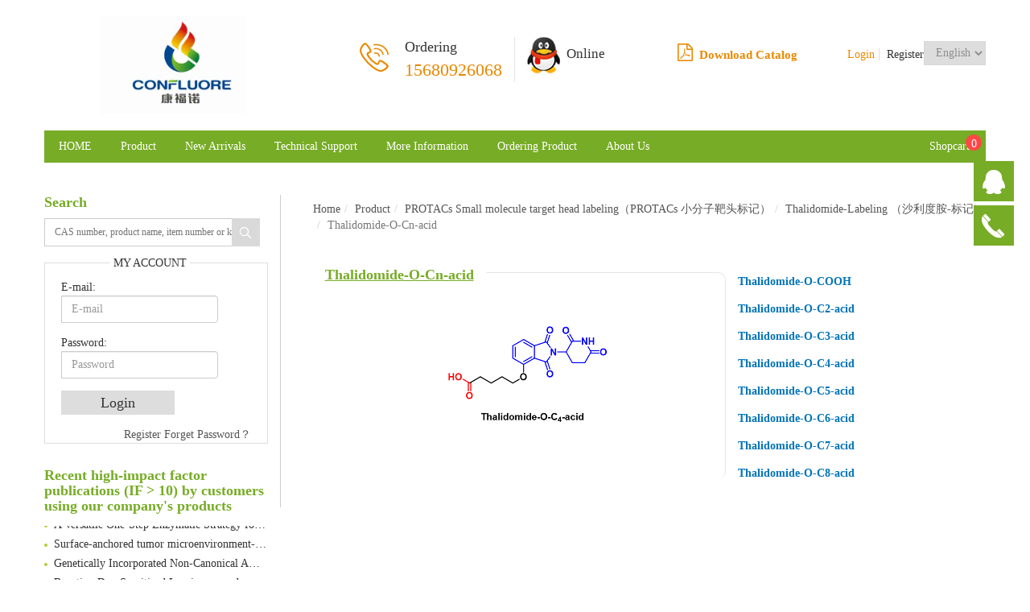

--- FILE ---
content_type: text/html; charset=utf-8
request_url: http://www.confluore.com/products/6014.html
body_size: 99751
content:


<!DOCTYPE html>
<html lang="zh-CN">
<head>
    <meta charset="utf-8">
<meta http-equiv="X-UA-Compatible" content="IE=edge">
<meta name="viewport" content="width=device-width, initial-scale=1.0,minimum-scale=1.0, maximum-scale=1.0, user-scalable=no">
<title>Thalidomide-O-Cn-acid | Xi'an Confluore Biological Technology Co., Ltd.</title>
<meta name="description" content="">
<meta name="keywords" content="">
<meta http-equiv="X-UA-Compatible" content="IE=edge,chrome=1">
<link rel="icon " type="images/x-icon" href="http://www.confluore.com/content/xtheme/baierkang_en/images/favicon.ico">
<link href="http://www.confluore.com/content/bootstrap/css/bootstrap.css" rel="stylesheet">
<link href="http://www.confluore.com/content/fonts/wicfont/wicfont.css" rel="stylesheet">
<link href="http://www.confluore.com/content/fonts/kjfonts/kjfonts.css" rel="stylesheet">
<link href="http://www.confluore.com/content/bootstrap/font-awesome.min.css" rel="stylesheet">
<link rel="stylesheet" type="text/css" href="http://www.confluore.com/content/xtheme/baierkang_en/iconfont/iconfont.css">
<link rel="stylesheet" type="text/css" href="http://www.confluore.com/content/xtheme/baierkang_en/css/swiper.min.css">
<link href="http://www.confluore.com/content/xtheme/baierkang_en/css/style.css" rel="stylesheet">
<!--[if lt IE 9]>
    <script src="https://cdn.bootcss.com/html5shiv/3.7.3/html5shiv.min.js"></script>
    <script src="https://cdn.bootcss.com/respond.js/1.4.2/respond.min.js"></script>
<![endif]-->

</head>
<body>

    <!--header-->
<div class="kj_header container visible-lg-block visible-md-block c">
    <div class="c">
        <div class="kj_hd_logo col-md-3 col-lg-3">
            <a href="/">
                <img alt="" src="/usr/uploads/3/202012/QQ图片20201225101602 (1)_1.png" style="width: 373px; height: 156px;">
            </a>
        </div>
        <div class="kj_hd_inner col-md-9 col-lg-9 r">
            <div class="kj_hd_contact col-md-4 col-lg-4 c">
                <div class="kj_hd_phone r" onclick="location.href='/pages/260.html'">
                    Ordering <br>
                    <span>
                        15680926068
                    </span>
                </div>
                <i class="iconfont icon-phone orange r"></i>
            </div>
            <div class="kj_hd_qq col-md-5 col-lg-5">
                <a href="javascript:;"><img src="http://www.confluore.com/content/xtheme/baierkang_en/images/qq.png" alt="在线咨询/订购"></a>
                <span>Online</span>
                <div class="kj_dbfzyb">

                    <div class="kj_dbfzybitle">
                        Online
                    </div>
                    <div class="kj_dbfzybcont">
                        <img alt="" src="/usr/uploads/3/201903/qq1.png" style="width: 20px; height: 20px;">&nbsp;&nbsp;<a href="http://wpa.qq.com/msgrd?v=3&amp;uin=1924344760&amp;site=qq&amp;menu=yes" target="_blank">Sales customer service1</a><br>
<img alt="" src="/usr/uploads/3/201903/qq1.png" style="width: 20px; height: 20px;">&nbsp;&nbsp;<a href="http://wpa.qq.com/msgrd?v=3&amp;uin=1959005439&amp;site=qq&amp;menu=yes" target="_blank">Sales customer service2</a>
                    </div>
                </div>
                <h4 class="pull-right" style="margin-top:8px;margin-left:15px;    font-size: 15px;">
                    

                    <a href="http://www.confluore.com.cn/usr/uploads/6/202402/%E8%A5%BF%E5%AE%89%E5%BA%B7%E7%A6%8F%E8%AF%BA%E7%94%9F%E7%89%A9%E7%A7%91%E6%8A%80%E6%9C%89%E9%99%90%E5%85%AC%E5%8F%B8%E5%AE%A3%E4%BC%A0%E5%86%8C.pdf" style="color:#E98900;"><i class="fa fa-file-pdf-o" style="padding-right:8px;font-size:22px;"></i>Download Catalog</a>

                    
                </h4>
                <!--<div class="kj_zxdga">
        <div class="kj_zxdgatitle">
            在线咨询
        </div>
        <div class="kj_zxdgcont">

            <img alt="" src="/usr/uploads/3/201903/qq1.png" style="width: 20px; height: 20px;">&nbsp;&nbsp;<a href="http://wpa.qq.com/msgrd?v=3&amp;uin=1924344760&amp;site=qq&amp;menu=yes" target="_blank">Sales customer service1</a><br>
<img alt="" src="/usr/uploads/3/201903/qq1.png" style="width: 20px; height: 20px;">&nbsp;&nbsp;<a href="http://wpa.qq.com/msgrd?v=3&amp;uin=1959005439&amp;site=qq&amp;menu=yes" target="_blank">Sales customer service2</a>
        </div>
    </div>-->
            </div>
            <div class="kj_hd_language col-md-3 col-lg-3 c">
                <select style="width:77px;" class="pull-right" onchange="self.location.href=options[selectedIndex].value">
                    <option  value="http://www.confluore.com/">English</option>
                    <option  value="http://www.confluore.com.cn/">Chinese</option>


                </select>
               
                <span id="loginstatusbox" class="kj_loginregister pull-right"></span>
            </div>
        </div>
    </div>
  
</div>
<!--nav-->
<div class="kj_nav container visible-lg-block visible-md-block">
    <div class="l">
    <ul class="kj_nav_inner">
        <li class="active"><a href="/">HOME</a></li>
        <li  catalogcode="02" class="subnavli nav1_li  web960navli_259"><a  acatacode="02" class="subnavtitle web960navahref nav1_ahref" href="http://www.confluore.com/products/259.html"  title="Product">Product</a><ul class="nav2"><li  catalogcode="0201" class="subnavli nav2_li  web960navli_263"><a  acatacode="0201" class="subnavtitle web960navahref nav2_ahref" href="http://www.confluore.com/products/263.html"  title="Bioorthogonal chemistry（生物正交化学）">Bioorthogonal chemistry（生物正交化学）</a><ul class="nav3"><li  catalogcode="020101" class="subnavli nav3_li  web960navli_271"><a  acatacode="020101" class="subnavtitle web960navahref nav3_ahref" href="http://www.confluore.com/products/271.html"  title="Dibenzocyclooctyne （DBCO）">Dibenzocyclooctyne （DBCO）</a><ul class="nav4"><li  catalogcode="02010101" class="nav4_li  web960navli_2399"><a  acatacode="02010101" class="web960navahref nav4_ahref" href="http://www.confluore.com/products/2399.html"  title="DBCO-Amine Reactive（DBCO-胺反应）">DBCO-Amine Reactive（DBCO-胺反应）</a></li><li  catalogcode="02010102" class="nav4_li  web960navli_2410"><a  acatacode="02010102" class="web960navahref nav4_ahref" href="http://www.confluore.com/products/2410.html"  title="DBCO-Carboxyl/Carbonyl Reactive（DBCO-羧基/羰基反应）">DBCO-Carboxyl/Carbonyl Reactive（DBCO-羧基/羰基反应）</a></li><li  catalogcode="02010105" class="nav4_li  web960navli_2413"><a  acatacode="02010105" class="web960navahref nav4_ahref" href="http://www.confluore.com/products/2413.html"  title="DBCO-Thiol Reaction（DBCO-巯基反应）">DBCO-Thiol Reaction（DBCO-巯基反应）</a></li><li  catalogcode="02010109" class="nav4_li  web960navli_2417"><a  acatacode="02010109" class="web960navahref nav4_ahref" href="http://www.confluore.com/products/2417.html"  title="DBCO-Fluorescent dyes（DBCO-荧光染料）">DBCO-Fluorescent dyes（DBCO-荧光染料）</a></li><li  catalogcode="0201010E" class="nav4_li  web960navli_2675"><a  acatacode="0201010E" class="web960navahref nav4_ahref" href="http://www.confluore.com/products/2675.html"  title="DBCO-Biotin（DBCO-生物素）">DBCO-Biotin（DBCO-生物素）</a></li><li  catalogcode="0201010G" class="nav4_li  web960navli_11282"><a  acatacode="0201010G" class="web960navahref nav4_ahref" href="http://www.confluore.com/products/11282.html"  title="DBCO-OH">DBCO-OH</a></li><li  catalogcode="0201010F" class="nav4_li  web960navli_2676"><a  acatacode="0201010F" class="web960navahref nav4_ahref" href="http://www.confluore.com/products/2676.html"  title="Other functional DBCO （其它功能化 DBCO）">Other functional DBCO （其它功能化 DBCO）</a></li></ul></li><li  catalogcode="02010E" class="subnavli nav3_li  web960navli_12352"><a  acatacode="02010E" class="subnavtitle web960navahref nav3_ahref" href="http://www.confluore.com/products/12352.html"  title="Bicyclo[6,1,0]decyne （BCN）">Bicyclo[6,1,0]decyne （BCN）</a><ul class="nav4"><li  catalogcode="02010E01" class="nav4_li  web960navli_2419"><a  acatacode="02010E01" class="web960navahref nav4_ahref" href="http://www.confluore.com/products/2419.html"  title="BCN-Amine Reactive（BCN-胺反应）">BCN-Amine Reactive（BCN-胺反应）</a></li><li  catalogcode="02010E02" class="nav4_li  web960navli_2420"><a  acatacode="02010E02" class="web960navahref nav4_ahref" href="http://www.confluore.com/products/2420.html"  title="BCN-Carboxyl/Carbonyl Reactive（BCN-羧基/羰基反应）">BCN-Carboxyl/Carbonyl Reactive（BCN-羧基/羰基反应）</a></li><li  catalogcode="02010E03" class="nav4_li  web960navli_2421"><a  acatacode="02010E03" class="web960navahref nav4_ahref" href="http://www.confluore.com/products/2421.html"  title="BCN-Thiol Reaction（BCN-巯基反应）">BCN-Thiol Reaction（BCN-巯基反应）</a></li><li  catalogcode="02010E04" class="nav4_li  web960navli_2677"><a  acatacode="02010E04" class="web960navahref nav4_ahref" href="http://www.confluore.com/products/2677.html"  title="BCN-OH">BCN-OH</a></li><li  catalogcode="02010E05" class="nav4_li  web960navli_2678"><a  acatacode="02010E05" class="web960navahref nav4_ahref" href="http://www.confluore.com/products/2678.html"  title="BCN-Biotin（BCN-生物素）">BCN-Biotin（BCN-生物素）</a></li><li  catalogcode="02010E06" class="nav4_li  web960navli_2808"><a  acatacode="02010E06" class="web960navahref nav4_ahref" href="http://www.confluore.com/products/2808.html"  title="BCN-Fluorescent dyes（BCN-荧光染料）">BCN-Fluorescent dyes（BCN-荧光染料）</a></li><li  catalogcode="02010E07" class="nav4_li  web960navli_2813"><a  acatacode="02010E07" class="web960navahref nav4_ahref" href="http://www.confluore.com/products/2813.html"  title="Other functional BCN （其它功能化 BCN）">Other functional BCN （其它功能化 BCN）</a></li></ul></li><li  catalogcode="02010C" class="nav3_li  web960navli_2393"><a  acatacode="02010C" class="web960navahref nav3_ahref" href="http://www.confluore.com/products/2393.html"  title="2-Cyclooctyne-acetic acid （2-环辛炔-乙酸）">2-Cyclooctyne-acetic acid （2-环辛炔-乙酸）</a></li><li  catalogcode="02010F" class="subnavli nav3_li  web960navli_12353"><a  acatacode="02010F" class="subnavtitle web960navahref nav3_ahref" href="http://www.confluore.com/products/12353.html"  title="1,2,4,5-tetrazine（1,2,4,5-四嗪）">1,2,4,5-tetrazine（1,2,4,5-四嗪）</a><ul class="nav4"><li  catalogcode="02010F01" class="nav4_li  web960navli_12369"><a  acatacode="02010F01" class="web960navahref nav4_ahref" href="http://www.confluore.com/products/12369.html"  title="1,2,4,5-Tetrazine-Amine Reactive（1,2,4,5-四嗪-胺反应）">1,2,4,5-Tetrazine-Amine Reactive（1,2,4,5-四嗪-胺反应）</a></li><li  catalogcode="02010F02" class="nav4_li  web960navli_12370"><a  acatacode="02010F02" class="web960navahref nav4_ahref" href="http://www.confluore.com/products/12370.html"  title="1,2,4,5-Tetrazine-Carboxyl/Carbonyl Reactive（1,2,4,5-四嗪-羧基/羰基反应）">1,2,4,5-Tetrazine-Carboxyl/Carbonyl Reactive（1,2,4,5-四嗪-羧基/羰基反应）</a></li><li  catalogcode="02010F03" class="nav4_li  web960navli_12371"><a  acatacode="02010F03" class="web960navahref nav4_ahref" href="http://www.confluore.com/products/12371.html"  title="1,2,4,5-Tetrazine-Thiol Reaction（1,2,4,5-四嗪-巯基反应）">1,2,4,5-Tetrazine-Thiol Reaction（1,2,4,5-四嗪-巯基反应）</a></li><li  catalogcode="02010F04" class="nav4_li  web960navli_12372"><a  acatacode="02010F04" class="web960navahref nav4_ahref" href="http://www.confluore.com/products/12372.html"  title="1,2,4,5-Tetrazine-Fluorescent dyes（1,2,4,5-四嗪-荧光染料）">1,2,4,5-Tetrazine-Fluorescent dyes（1,2,4,5-四嗪-荧光染料）</a></li><li  catalogcode="02010F05" class="nav4_li  web960navli_12373"><a  acatacode="02010F05" class="web960navahref nav4_ahref" href="http://www.confluore.com/products/12373.html"  title="1,2,4,5-Tetrazine-Phosphate ester（1,2,4,5-四嗪-磷酸酯）">1,2,4,5-Tetrazine-Phosphate ester（1,2,4,5-四嗪-磷酸酯）</a></li><li  catalogcode="02010F06" class="nav4_li  web960navli_12374"><a  acatacode="02010F06" class="web960navahref nav4_ahref" href="http://www.confluore.com/products/12374.html"  title="Other functionalized 1,2,4, 5-tetrazine（其它功能化 1,2,4,5-四嗪）">Other functionalized 1,2,4, 5-tetrazine（其它功能化 1,2,4,5-四嗪）</a></li></ul></li><li  catalogcode="020105" class="subnavli nav3_li  web960navli_275"><a  acatacode="020105" class="subnavtitle web960navahref nav3_ahref" href="http://www.confluore.com/products/275.html"  title="Trans-Cyclooctene （TCO）">Trans-Cyclooctene （TCO）</a><ul class="nav4"><li  catalogcode="02010501" class="nav4_li  web960navli_2430"><a  acatacode="02010501" class="web960navahref nav4_ahref" href="http://www.confluore.com/products/2430.html"  title="TCO-Amine Reactive（TCO-胺反应）">TCO-Amine Reactive（TCO-胺反应）</a></li><li  catalogcode="02010502" class="nav4_li  web960navli_2431"><a  acatacode="02010502" class="web960navahref nav4_ahref" href="http://www.confluore.com/products/2431.html"  title="TCO-Carboxyl/Carbonyl Reactive（TCO-羧基/羰基反应）">TCO-Carboxyl/Carbonyl Reactive（TCO-羧基/羰基反应）</a></li><li  catalogcode="02010503" class="nav4_li  web960navli_2432"><a  acatacode="02010503" class="web960navahref nav4_ahref" href="http://www.confluore.com/products/2432.html"  title="TCO-Thiol Reaction（TCO-巯基反应）">TCO-Thiol Reaction（TCO-巯基反应）</a></li><li  catalogcode="02010508" class="nav4_li  web960navli_3878"><a  acatacode="02010508" class="web960navahref nav4_ahref" href="http://www.confluore.com/products/3878.html"  title="TCO-OH">TCO-OH</a></li><li  catalogcode="02010504" class="nav4_li  web960navli_2433"><a  acatacode="02010504" class="web960navahref nav4_ahref" href="http://www.confluore.com/products/2433.html"  title="TCO-Fluorescent dyes（TCO-荧光染料）">TCO-Fluorescent dyes（TCO-荧光染料）</a></li><li  catalogcode="02010505" class="nav4_li  web960navli_2434"><a  acatacode="02010505" class="web960navahref nav4_ahref" href="http://www.confluore.com/products/2434.html"  title="TCO-Biotin（TCO-生物素）">TCO-Biotin（TCO-生物素）</a></li><li  catalogcode="02010509" class="nav4_li  web960navli_15585"><a  acatacode="02010509" class="web960navahref nav4_ahref" href="http://www.confluore.com/products/15585.html"  title="TCO-PEGn-DBCO">TCO-PEGn-DBCO</a></li><li  catalogcode="02010507" class="nav4_li  web960navli_2459"><a  acatacode="02010507" class="web960navahref nav4_ahref" href="http://www.confluore.com/products/2459.html"  title="Other functional TCO derivatives（其它功能化 TCO 衍生物）">Other functional TCO derivatives（其它功能化 TCO 衍生物）</a></li></ul></li><li  catalogcode="020106" class="nav3_li  web960navli_276"><a  acatacode="020106" class="web960navahref nav3_ahref" href="http://www.confluore.com/products/276.html"  title="Cyclopropene（环丙烯）">Cyclopropene（环丙烯）</a></li><li  catalogcode="020107" class="subnavli nav3_li  web960navli_309"><a  acatacode="020107" class="subnavtitle web960navahref nav3_ahref" href="http://www.confluore.com/products/309.html"  title="Cleavage Probes（可裂解探针）">Cleavage Probes（可裂解探针）</a><ul class="nav4"><li  catalogcode="02010702" class="nav4_li  web960navli_2463"><a  acatacode="02010702" class="web960navahref nav4_ahref" href="http://www.confluore.com/products/2463.html"  title="Cleavage Probes-Biotin（可裂解探针-生物素）">Cleavage Probes-Biotin（可裂解探针-生物素）</a></li><li  catalogcode="02010703" class="nav4_li  web960navli_2464"><a  acatacode="02010703" class="web960navahref nav4_ahref" href="http://www.confluore.com/products/2464.html"  title="含可裂解官能团的小分子">含可裂解官能团的小分子</a></li><li  catalogcode="02010704" class="nav4_li  web960navli_15578"><a  acatacode="02010704" class="web960navahref nav4_ahref" href="http://www.confluore.com/products/15578.html"  title="2,2-Bis(methylthio)propane Derivative（二甲硫基丙烷衍生物）">2,2-Bis(methylthio)propane Derivative（二甲硫基丙烷衍生物）</a></li></ul></li><li  catalogcode="020108" class="subnavli nav3_li  web960navli_318"><a  acatacode="020108" class="subnavtitle web960navahref nav3_ahref" href="http://www.confluore.com/products/318.html"  title="Alkyne（炔）">Alkyne（炔）</a><ul class="nav4"><li  catalogcode="02010801" class="nav4_li  web960navli_2465"><a  acatacode="02010801" class="web960navahref nav4_ahref" href="http://www.confluore.com/products/2465.html"  title="Alkyne-Amine Reactive（炔-胺反应）">Alkyne-Amine Reactive（炔-胺反应）</a></li><li  catalogcode="02010802" class="nav4_li  web960navli_2466"><a  acatacode="02010802" class="web960navahref nav4_ahref" href="http://www.confluore.com/products/2466.html"  title="Alkyne-Thiol Reaction（炔-巯基反应）">Alkyne-Thiol Reaction（炔-巯基反应）</a></li><li  catalogcode="02010803" class="nav4_li  web960navli_2467"><a  acatacode="02010803" class="web960navahref nav4_ahref" href="http://www.confluore.com/products/2467.html"  title="Alkyne-Fluorescent dye（炔-荧光染料）">Alkyne-Fluorescent dye（炔-荧光染料）</a></li><li  catalogcode="02010804" class="nav4_li  web960navli_2468"><a  acatacode="02010804" class="web960navahref nav4_ahref" href="http://www.confluore.com/products/2468.html"  title="Alkyne-Biotin（炔-生物素）">Alkyne-Biotin（炔-生物素）</a></li><li  catalogcode="02010805" class="nav4_li  web960navli_2469"><a  acatacode="02010805" class="web960navahref nav4_ahref" href="http://www.confluore.com/products/2469.html"  title="Other functionalized alkyne derivatives（其它功能化炔衍生物）">Other functionalized alkyne derivatives（其它功能化炔衍生物）</a></li></ul></li><li  catalogcode="020109" class="subnavli nav3_li  web960navli_319"><a  acatacode="020109" class="subnavtitle web960navahref nav3_ahref" href="http://www.confluore.com/products/319.html"  title="Azide（叠氮）">Azide（叠氮）</a><ul class="nav4"><li  catalogcode="02010901" class="nav4_li  web960navli_2685"><a  acatacode="02010901" class="web960navahref nav4_ahref" href="http://www.confluore.com/products/2685.html"  title="Azide-Amine Reactive（叠氮-胺反应）">Azide-Amine Reactive（叠氮-胺反应）</a></li><li  catalogcode="02010903" class="nav4_li  web960navli_2687"><a  acatacode="02010903" class="web960navahref nav4_ahref" href="http://www.confluore.com/products/2687.html"  title="Azide-Carboxyl/Carbonyl Reactive（叠氮-羧基/羰基反应）">Azide-Carboxyl/Carbonyl Reactive（叠氮-羧基/羰基反应）</a></li><li  catalogcode="02010904" class="nav4_li  web960navli_2688"><a  acatacode="02010904" class="web960navahref nav4_ahref" href="http://www.confluore.com/products/2688.html"  title="Azide-Fluorescent dyes（叠氮-荧光染料）">Azide-Fluorescent dyes（叠氮-荧光染料）</a></li><li  catalogcode="02010905" class="nav4_li  web960navli_2689"><a  acatacode="02010905" class="web960navahref nav4_ahref" href="http://www.confluore.com/products/2689.html"  title="Azide-Biotin（叠氮-生物素）">Azide-Biotin（叠氮-生物素）</a></li><li  catalogcode="02010908" class="nav4_li  web960navli_10257"><a  acatacode="02010908" class="web960navahref nav4_ahref" href="http://www.confluore.com/products/10257.html"  title="Azide-Biosugars（叠氮-糖）">Azide-Biosugars（叠氮-糖）</a></li><li  catalogcode="02010907" class="nav4_li  web960navli_6046"><a  acatacode="02010907" class="web960navahref nav4_ahref" href="http://www.confluore.com/products/6046.html"  title="交联剂 SANPAH">交联剂 SANPAH</a></li><li  catalogcode="02010906" class="nav4_li  web960navli_2690"><a  acatacode="02010906" class="web960navahref nav4_ahref" href="http://www.confluore.com/products/2690.html"  title="Other functional azide derivatives（其它功能化叠氮衍生物）">Other functional azide derivatives（其它功能化叠氮衍生物）</a></li></ul></li><li  catalogcode="02010A" class="nav3_li  web960navli_320"><a  acatacode="02010A" class="web960navahref nav3_ahref" href="http://www.confluore.com/products/320.html"  title="Bio-orthogonal Shear reaction（生物正交剪切反应）">Bio-orthogonal Shear reaction（生物正交剪切反应）</a></li><li  catalogcode="02010B" class="nav3_li  web960navli_2371"><a  acatacode="02010B" class="web960navahref nav3_ahref" href="http://www.confluore.com/products/2371.html"  title="Click chemical copper ion ligand（点击化学铜离子配体）">Click chemical copper ion ligand（点击化学铜离子配体）</a></li><li  catalogcode="02010D" class="subnavli nav3_li  web960navli_2650"><a  acatacode="02010D" class="subnavtitle web960navahref nav3_ahref" href="http://www.confluore.com/products/2650.html"  title="Derivatives of norbornene（降冰片烯衍生物）">Derivatives of norbornene（降冰片烯衍生物）</a><ul class="nav4"><li  catalogcode="02010D02" class="nav4_li  web960navli_3898"><a  acatacode="02010D02" class="web960navahref nav4_ahref" href="http://www.confluore.com/products/3898.html"  title="Norbornene-PEGn-amine">Norbornene-PEGn-amine</a></li><li  catalogcode="02010D01" class="nav4_li  web960navli_3897"><a  acatacode="02010D01" class="web960navahref nav4_ahref" href="http://www.confluore.com/products/3897.html"  title="Norbornene-PEGn-Propionic acid">Norbornene-PEGn-Propionic acid</a></li><li  catalogcode="02010D04" class="nav4_li  web960navli_15470"><a  acatacode="02010D04" class="web960navahref nav4_ahref" href="http://www.confluore.com/products/15470.html"  title="Norbornene-PEGn-NHS ester">Norbornene-PEGn-NHS ester</a></li><li  catalogcode="02010D03" class="nav4_li  web960navli_3899"><a  acatacode="02010D03" class="web960navahref nav4_ahref" href="http://www.confluore.com/products/3899.html"  title="Other Norbornene derivatives（其他降冰片烯衍生物）">Other Norbornene derivatives（其他降冰片烯衍生物）</a></li></ul></li></ul></li><li  catalogcode="0202" class="subnavli nav2_li  web960navli_264"><a  acatacode="0202" class="subnavtitle web960navahref nav2_ahref" href="http://www.confluore.com/products/264.html"  title="Monodisperse PEG linkers（PEG单元&lt;13）">Monodisperse PEG linkers（PEG单元&lt;13）</a><ul class="nav3"><li  catalogcode="020201" class="subnavli nav3_li  web960navli_277"><a  acatacode="020201" class="subnavtitle web960navahref nav3_ahref" href="http://www.confluore.com/products/277.html"  title="Amino-PEGn">Amino-PEGn</a><ul class="nav4"><li  catalogcode="02020101" class="nav4_li  web960navli_10141"><a  acatacode="02020101" class="web960navahref nav4_ahref" href="http://www.confluore.com/products/10141.html"  title="Amino-PEGn-alcohol">Amino-PEGn-alcohol</a></li><li  catalogcode="02020102" class="nav4_li  web960navli_10142"><a  acatacode="02020102" class="web960navahref nav4_ahref" href="http://www.confluore.com/products/10142.html"  title="Amino-PEGn-amine">Amino-PEGn-amine</a></li><li  catalogcode="02020103" class="nav4_li  web960navli_10143"><a  acatacode="02020103" class="web960navahref nav4_ahref" href="http://www.confluore.com/products/10143.html"  title="Amino-PEGn-COOH">Amino-PEGn-COOH</a></li><li  catalogcode="02020104" class="nav4_li  web960navli_10144"><a  acatacode="02020104" class="web960navahref nav4_ahref" href="http://www.confluore.com/products/10144.html"  title="Amino-PEGn-COOMe">Amino-PEGn-COOMe</a></li><li  catalogcode="02020105" class="nav4_li  web960navli_10145"><a  acatacode="02020105" class="web960navahref nav4_ahref" href="http://www.confluore.com/products/10145.html"  title="Amino-PEGn-COOtBu">Amino-PEGn-COOtBu</a></li><li  catalogcode="02020106" class="nav4_li  web960navli_10146"><a  acatacode="02020106" class="web960navahref nav4_ahref" href="http://www.confluore.com/products/10146.html"  title="Amino-PEGn-CH2COOH">Amino-PEGn-CH2COOH</a></li><li  catalogcode="02020107" class="nav4_li  web960navli_10147"><a  acatacode="02020107" class="web960navahref nav4_ahref" href="http://www.confluore.com/products/10147.html"  title="Amino-PEGn-CH2COOtBu">Amino-PEGn-CH2COOtBu</a></li><li  catalogcode="02020108" class="nav4_li  web960navli_10148"><a  acatacode="02020108" class="web960navahref nav4_ahref" href="http://www.confluore.com/products/10148.html"  title="Amino-PEGn-IC">Amino-PEGn-IC</a></li><li  catalogcode="02020109" class="nav4_li  web960navli_11257"><a  acatacode="02020109" class="web960navahref nav4_ahref" href="http://www.confluore.com/products/11257.html"  title="Amino-PEGn-C6">Amino-PEGn-C6</a></li><li  catalogcode="0202010A" class="nav4_li  web960navli_14417"><a  acatacode="0202010A" class="web960navahref nav4_ahref" href="http://www.confluore.com/products/14417.html"  title="Amino-PEGn-methacrylamide">Amino-PEGn-methacrylamide</a></li><li  catalogcode="0202010B" class="nav4_li  web960navli_14423"><a  acatacode="0202010B" class="web960navahref nav4_ahref" href="http://www.confluore.com/products/14423.html"  title="Acetamide-PEGn-NH2">Acetamide-PEGn-NH2</a></li></ul></li><li  catalogcode="020204" class="subnavli nav3_li  web960navli_280"><a  acatacode="020204" class="subnavtitle web960navahref nav3_ahref" href="http://www.confluore.com/products/280.html"  title="Aminoxy-PEGn">Aminoxy-PEGn</a><ul class="nav4"><li  catalogcode="02020402" class="nav4_li  web960navli_2692"><a  acatacode="02020402" class="web960navahref nav4_ahref" href="http://www.confluore.com/products/2692.html"  title="Aminooxy-PEGn-alcohol">Aminooxy-PEGn-alcohol</a></li><li  catalogcode="02020401" class="nav4_li  web960navli_2691"><a  acatacode="02020401" class="web960navahref nav4_ahref" href="http://www.confluore.com/products/2691.html"  title="Aminooxy-PEGn-acid">Aminooxy-PEGn-acid</a></li><li  catalogcode="02020403" class="nav4_li  web960navli_2693"><a  acatacode="02020403" class="web960navahref nav4_ahref" href="http://www.confluore.com/products/2693.html"  title="Aminooxy-PEGn-methane">Aminooxy-PEGn-methane</a></li><li  catalogcode="0202040K" class="nav4_li  web960navli_8079"><a  acatacode="0202040K" class="web960navahref nav4_ahref" href="http://www.confluore.com/products/8079.html"  title="Aminooxy-PEGn-azide">Aminooxy-PEGn-azide</a></li><li  catalogcode="02020404" class="nav4_li  web960navli_2694"><a  acatacode="02020404" class="web960navahref nav4_ahref" href="http://www.confluore.com/products/2694.html"  title="Aminooxy-PEGn-t-butyl ester">Aminooxy-PEGn-t-butyl ester</a></li><li  catalogcode="02020405" class="nav4_li  web960navli_2695"><a  acatacode="02020405" class="web960navahref nav4_ahref" href="http://www.confluore.com/products/2695.html"  title="Aminooxy-PEGn-thiol">Aminooxy-PEGn-thiol</a></li><li  catalogcode="02020406" class="nav4_li  web960navli_2696"><a  acatacode="02020406" class="web960navahref nav4_ahref" href="http://www.confluore.com/products/2696.html"  title="Aminooxy-PEGn-NHBoc">Aminooxy-PEGn-NHBoc</a></li><li  catalogcode="02020407" class="nav4_li  web960navli_2697"><a  acatacode="02020407" class="web960navahref nav4_ahref" href="http://www.confluore.com/products/2697.html"  title="Aminooxy-PEGn-Aminooxy">Aminooxy-PEGn-Aminooxy</a></li><li  catalogcode="0202040I" class="nav4_li  web960navli_7049"><a  acatacode="0202040I" class="web960navahref nav4_ahref" href="http://www.confluore.com/products/7049.html"  title="Aminooxy-PEGn-bromide">Aminooxy-PEGn-bromide</a></li><li  catalogcode="0202040J" class="nav4_li  web960navli_8055"><a  acatacode="0202040J" class="web960navahref nav4_ahref" href="http://www.confluore.com/products/8055.html"  title="Aminooxy-PEGn-bromide (hydrobromide)">Aminooxy-PEGn-bromide (hydrobromide)</a></li><li  catalogcode="0202040L" class="nav4_li  web960navli_8080"><a  acatacode="0202040L" class="web960navahref nav4_ahref" href="http://www.confluore.com/products/8080.html"  title="Aminooxy-PEGn-propargyl">Aminooxy-PEGn-propargyl</a></li><li  catalogcode="0202040F" class="nav4_li  web960navli_3976"><a  acatacode="0202040F" class="web960navahref nav4_ahref" href="http://www.confluore.com/products/3976.html"  title="Aminooxy-amido-PEGn-propargyl">Aminooxy-amido-PEGn-propargyl</a></li><li  catalogcode="02020408" class="nav4_li  web960navli_2698"><a  acatacode="02020408" class="web960navahref nav4_ahref" href="http://www.confluore.com/products/2698.html"  title="t-Boc-Aminooxy-PEGn-acid">t-Boc-Aminooxy-PEGn-acid</a></li><li  catalogcode="02020409" class="nav4_li  web960navli_2699"><a  acatacode="02020409" class="web960navahref nav4_ahref" href="http://www.confluore.com/products/2699.html"  title="t-Boc-Aminooxy-PEGn-amine">t-Boc-Aminooxy-PEGn-amine</a></li><li  catalogcode="0202040C" class="nav4_li  web960navli_3963"><a  acatacode="0202040C" class="web960navahref nav4_ahref" href="http://www.confluore.com/products/3963.html"  title="t-Boc-Aminooxy-PEGn-azide">t-Boc-Aminooxy-PEGn-azide</a></li><li  catalogcode="0202040E" class="nav4_li  web960navli_3969"><a  acatacode="0202040E" class="web960navahref nav4_ahref" href="http://www.confluore.com/products/3969.html"  title="t-Boc-Aminooxy-PEGn-NHS ester">t-Boc-Aminooxy-PEGn-NHS ester</a></li><li  catalogcode="0202040M" class="nav4_li  web960navli_9140"><a  acatacode="0202040M" class="web960navahref nav4_ahref" href="http://www.confluore.com/products/9140.html"  title="t-Boc-Aminooxy-PEGn-oxyamine">t-Boc-Aminooxy-PEGn-oxyamine</a></li><li  catalogcode="0202040A" class="nav4_li  web960navli_3932"><a  acatacode="0202040A" class="web960navahref nav4_ahref" href="http://www.confluore.com/products/3932.html"  title="Boc-Aminooxy-PEGn">Boc-Aminooxy-PEGn</a></li><li  catalogcode="0202040B" class="nav4_li  web960navli_3960"><a  acatacode="0202040B" class="web960navahref nav4_ahref" href="http://www.confluore.com/products/3960.html"  title="Boc-Aminooxy-PEGn-Tos">Boc-Aminooxy-PEGn-Tos</a></li><li  catalogcode="0202040G" class="nav4_li  web960navli_3977"><a  acatacode="0202040G" class="web960navahref nav4_ahref" href="http://www.confluore.com/products/3977.html"  title="Boc-aminooxy-amide-PEGn-propargyl">Boc-aminooxy-amide-PEGn-propargyl</a></li><li  catalogcode="0202040N" class="nav4_li  web960navli_15464"><a  acatacode="0202040N" class="web960navahref nav4_ahref" href="http://www.confluore.com/products/15464.html"  title="Aminooxyacetamide-PEGn-azide">Aminooxyacetamide-PEGn-azide</a></li></ul></li><li  catalogcode="020205" class="subnavli nav3_li  web960navli_321"><a  acatacode="020205" class="subnavtitle web960navahref nav3_ahref" href="http://www.confluore.com/products/321.html"  title="Azide-PEGn">Azide-PEGn</a><ul class="nav4"><li  catalogcode="02020504" class="nav4_li  web960navli_2475"><a  acatacode="02020504" class="web960navahref nav4_ahref" href="http://www.confluore.com/products/2475.html"  title="azido-PEGn-OH">azido-PEGn-OH</a></li><li  catalogcode="02020501" class="nav4_li  web960navli_2472"><a  acatacode="02020501" class="web960navahref nav4_ahref" href="http://www.confluore.com/products/2472.html"  title="azido-PEGn-Acid">azido-PEGn-Acid</a></li><li  catalogcode="02020502" class="nav4_li  web960navli_2473"><a  acatacode="02020502" class="web960navahref nav4_ahref" href="http://www.confluore.com/products/2473.html"  title="azido-PEGn-NHS ester">azido-PEGn-NHS ester</a></li><li  catalogcode="0202050N" class="nav4_li  web960navli_9141"><a  acatacode="0202050N" class="web960navahref nav4_ahref" href="http://www.confluore.com/products/9141.html"  title="Azido-PEGn-amine">Azido-PEGn-amine</a></li><li  catalogcode="02020508" class="nav4_li  web960navli_2479"><a  acatacode="02020508" class="web960navahref nav4_ahref" href="http://www.confluore.com/products/2479.html"  title="Azido-PEGn-NHBoc">Azido-PEGn-NHBoc</a></li><li  catalogcode="02020509" class="nav4_li  web960navli_2480"><a  acatacode="02020509" class="web960navahref nav4_ahref" href="http://www.confluore.com/products/2480.html"  title="Azido-PEGn-hydrazide">Azido-PEGn-hydrazide</a></li><li  catalogcode="0202050F" class="nav4_li  web960navli_3925"><a  acatacode="0202050F" class="web960navahref nav4_ahref" href="http://www.confluore.com/products/3925.html"  title="Azido-PEGn-hydrazide-Boc">Azido-PEGn-hydrazide-Boc</a></li><li  catalogcode="0202050Z" class="nav4_li  web960navli_12395"><a  acatacode="0202050Z" class="web960navahref nav4_ahref" href="http://www.confluore.com/products/12395.html"  title="Azido-PEGn-COO-hydrazide">Azido-PEGn-COO-hydrazide</a></li><li  catalogcode="0202050L" class="nav4_li  web960navli_3997"><a  acatacode="0202050L" class="web960navahref nav4_ahref" href="http://www.confluore.com/products/3997.html"  title="Azido-PEGn-CH2COOH">Azido-PEGn-CH2COOH</a></li><li  catalogcode="0202050E" class="nav4_li  web960navli_3924"><a  acatacode="0202050E" class="web960navahref nav4_ahref" href="http://www.confluore.com/products/3924.html"  title="Azido-PEGn-CH2COOtBu">Azido-PEGn-CH2COOtBu</a></li><li  catalogcode="0202050D" class="nav4_li  web960navli_3893"><a  acatacode="0202050D" class="web960navahref nav4_ahref" href="http://www.confluore.com/products/3893.html"  title="Azido-PEGn-CH2COO-PFP">Azido-PEGn-CH2COO-PFP</a></li><li  catalogcode="0202050U" class="nav4_li  web960navli_11295"><a  acatacode="0202050U" class="web960navahref nav4_ahref" href="http://www.confluore.com/products/11295.html"  title="Azido-PEGn-CH2COO-NHS ester">Azido-PEGn-CH2COO-NHS ester</a></li><li  catalogcode="0202050S" class="nav4_li  web960navli_11268"><a  acatacode="0202050S" class="web960navahref nav4_ahref" href="http://www.confluore.com/products/11268.html"  title="Azido-PEGn-MS">Azido-PEGn-MS</a></li><li  catalogcode="02020506" class="nav4_li  web960navli_2477"><a  acatacode="02020506" class="web960navahref nav4_ahref" href="http://www.confluore.com/products/2477.html"  title="Azido-PEGn-Tos">Azido-PEGn-Tos</a></li><li  catalogcode="02020503" class="nav4_li  web960navli_2474"><a  acatacode="02020503" class="web960navahref nav4_ahref" href="http://www.confluore.com/products/2474.html"  title="azido-PEGn-t-Butyl ester">azido-PEGn-t-Butyl ester</a></li><li  catalogcode="0202050V" class="nav4_li  web960navli_12302"><a  acatacode="0202050V" class="web960navahref nav4_ahref" href="http://www.confluore.com/products/12302.html"  title="Azido-PEGn-TFP ester">Azido-PEGn-TFP ester</a></li><li  catalogcode="02020505" class="nav4_li  web960navli_2476"><a  acatacode="02020505" class="web960navahref nav4_ahref" href="http://www.confluore.com/products/2476.html"  title="azido-mPEGn">azido-mPEGn</a></li><li  catalogcode="02020507" class="nav4_li  web960navli_2478"><a  acatacode="02020507" class="web960navahref nav4_ahref" href="http://www.confluore.com/products/2478.html"  title="Azido-PEGn-Br">Azido-PEGn-Br</a></li><li  catalogcode="0202050T" class="nav4_li  web960navli_11292"><a  acatacode="0202050T" class="web960navahref nav4_ahref" href="http://www.confluore.com/products/11292.html"  title="Azido-PEGn-Iodine">Azido-PEGn-Iodine</a></li><li  catalogcode="0202050X" class="nav4_li  web960navli_12343"><a  acatacode="0202050X" class="web960navahref nav4_ahref" href="http://www.confluore.com/products/12343.html"  title="Azido-PEGn-sulfonic acid">Azido-PEGn-sulfonic acid</a></li><li  catalogcode="0202050B" class="nav4_li  web960navli_2482"><a  acatacode="0202050B" class="web960navahref nav4_ahref" href="http://www.confluore.com/products/2482.html"  title="N3-PEGn-N3">N3-PEGn-N3</a></li><li  catalogcode="0202050M" class="nav4_li  web960navli_6008"><a  acatacode="0202050M" class="web960navahref nav4_ahref" href="http://www.confluore.com/products/6008.html"  title="Azido-PEGn-C6-Cl">Azido-PEGn-C6-Cl</a></li><li  catalogcode="0202050Y" class="nav4_li  web960navli_12392"><a  acatacode="0202050Y" class="web960navahref nav4_ahref" href="http://www.confluore.com/products/12392.html"  title="N3-PEGn-NCO">N3-PEGn-NCO</a></li><li  catalogcode="0202050I" class="nav4_li  web960navli_3929"><a  acatacode="0202050I" class="web960navahref nav4_ahref" href="http://www.confluore.com/products/3929.html"  title="Azido-PEGn-Amido-Tris">Azido-PEGn-Amido-Tris</a></li><li  catalogcode="0202050H" class="nav4_li  web960navli_3928"><a  acatacode="0202050H" class="web960navahref nav4_ahref" href="http://www.confluore.com/products/3928.html"  title="Azido-PEGn-Amido-tri-(tbutoxycarbonylethoxymethyl)-methane">Azido-PEGn-Amido-tri-(tbutoxycarbonylethoxymethyl)-methane</a></li><li  catalogcode="0202050J" class="nav4_li  web960navli_3970"><a  acatacode="0202050J" class="web960navahref nav4_ahref" href="http://www.confluore.com/products/3970.html"  title="Azido-PEGn-4-nitrophenyl carbonate">Azido-PEGn-4-nitrophenyl carbonate</a></li><li  catalogcode="0202050G" class="nav4_li  web960navli_3927"><a  acatacode="0202050G" class="web960navahref nav4_ahref" href="http://www.confluore.com/products/3927.html"  title="Azido-PEGn-(CH2)3-methyl ester">Azido-PEGn-(CH2)3-methyl ester</a></li><li  catalogcode="0202050Q" class="nav4_li  web960navli_10212"><a  acatacode="0202050Q" class="web960navahref nav4_ahref" href="http://www.confluore.com/products/10212.html"  title="Azide-PEGn-NH-CH2CH2-COOtBu">Azide-PEGn-NH-CH2CH2-COOtBu</a></li><li  catalogcode="0202050P" class="nav4_li  web960navli_10211"><a  acatacode="0202050P" class="web960navahref nav4_ahref" href="http://www.confluore.com/products/10211.html"  title="Azide-PEGn-CH2CH2CH2-COOtBu">Azide-PEGn-CH2CH2CH2-COOtBu</a></li><li  catalogcode="0202050W" class="nav4_li  web960navli_12312"><a  acatacode="0202050W" class="web960navahref nav4_ahref" href="http://www.confluore.com/products/12312.html"  title="Azido-PEGn-alpha-D-mannose">Azido-PEGn-alpha-D-mannose</a></li><li  catalogcode="0202050α" class="nav4_li  web960navli_14440"><a  acatacode="0202050α" class="web960navahref nav4_ahref" href="http://www.confluore.com/products/14440.html"  title="Azido-PEGn-beta-D-glucose">Azido-PEGn-beta-D-glucose</a></li><li  catalogcode="0202050β" class="nav4_li  web960navli_15448"><a  acatacode="0202050β" class="web960navahref nav4_ahref" href="http://www.confluore.com/products/15448.html"  title="Azido-PEGn-S-methyl ethanethioate">Azido-PEGn-S-methyl ethanethioate</a></li><li  catalogcode="0202050γ" class="nav4_li  web960navli_15561"><a  acatacode="0202050γ" class="web960navahref nav4_ahref" href="http://www.confluore.com/products/15561.html"  title="Azido-PEGn-triethoxysilane">Azido-PEGn-triethoxysilane</a></li><li  catalogcode="0202050δ" class="nav4_li  web960navli_15565"><a  acatacode="0202050δ" class="web960navahref nav4_ahref" href="http://www.confluore.com/products/15565.html"  title="Azido-PEGn-chloroacetamide">Azido-PEGn-chloroacetamide</a></li><li  catalogcode="0202050ε" class="nav4_li  web960navli_15598"><a  acatacode="0202050ε" class="web960navahref nav4_ahref" href="http://www.confluore.com/products/15598.html"  title="Azido-PEGn-phosphonic acid">Azido-PEGn-phosphonic acid</a></li></ul></li><li  catalogcode="02020G" class="subnavli nav3_li  web960navli_332"><a  acatacode="02020G" class="subnavtitle web960navahref nav3_ahref" href="http://www.confluore.com/products/332.html"  title="Aldehyde-PEGn">Aldehyde-PEGn</a><ul class="nav4"><li  catalogcode="02020G03" class="nav4_li  web960navli_2517"><a  acatacode="02020G03" class="web960navahref nav4_ahref" href="http://www.confluore.com/products/2517.html"  title="CHO-Ph-CONH-PEGn-acid">CHO-Ph-CONH-PEGn-acid</a></li><li  catalogcode="02020G04" class="nav4_li  web960navli_2518"><a  acatacode="02020G04" class="web960navahref nav4_ahref" href="http://www.confluore.com/products/2518.html"  title="CHO-Ph-CONH-PEGn-amine TFA">CHO-Ph-CONH-PEGn-amine TFA</a></li><li  catalogcode="02020G05" class="nav4_li  web960navli_2519"><a  acatacode="02020G05" class="web960navahref nav4_ahref" href="http://www.confluore.com/products/2519.html"  title="CHO-Ph-CONH-PEGn-azide">CHO-Ph-CONH-PEGn-azide</a></li><li  catalogcode="02020G06" class="nav4_li  web960navli_2520"><a  acatacode="02020G06" class="web960navahref nav4_ahref" href="http://www.confluore.com/products/2520.html"  title="CHO-Ph-CONH-PEGn-NHS ester">CHO-Ph-CONH-PEGn-NHS ester</a></li><li  catalogcode="02020G0D" class="nav4_li  web960navli_8103"><a  acatacode="02020G0D" class="web960navahref nav4_ahref" href="http://www.confluore.com/products/8103.html"  title="CHO-Ph-CONH-PEGn-NHBoc">CHO-Ph-CONH-PEGn-NHBoc</a></li><li  catalogcode="02020G07" class="nav4_li  web960navli_2521"><a  acatacode="02020G07" class="web960navahref nav4_ahref" href="http://www.confluore.com/products/2521.html"  title="CHO-Ph-CONH-PEGn-COOtBu">CHO-Ph-CONH-PEGn-COOtBu</a></li><li  catalogcode="02020G0A" class="nav4_li  web960navli_2713"><a  acatacode="02020G0A" class="web960navahref nav4_ahref" href="http://www.confluore.com/products/2713.html"  title="m-PEGn-Ph-CHO">m-PEGn-Ph-CHO</a></li><li  catalogcode="02020G0C" class="nav4_li  web960navli_8100"><a  acatacode="02020G0C" class="web960navahref nav4_ahref" href="http://www.confluore.com/products/8100.html"  title="Benzaldehyde-PEGn-azide">Benzaldehyde-PEGn-azide</a></li><li  catalogcode="02020G0E" class="nav4_li  web960navli_15449"><a  acatacode="02020G0E" class="web960navahref nav4_ahref" href="http://www.confluore.com/products/15449.html"  title="Aldehyde-benzyl-PEGn-alkyne">Aldehyde-benzyl-PEGn-alkyne</a></li><li  catalogcode="02020G0F" class="nav4_li  web960navli_15451"><a  acatacode="02020G0F" class="web960navahref nav4_ahref" href="http://www.confluore.com/products/15451.html"  title="Ald-benzyl-PEGn-Butyne">Ald-benzyl-PEGn-Butyne</a></li></ul></li><li  catalogcode="02021H" class="subnavli nav3_li  web960navli_3946"><a  acatacode="02021H" class="subnavtitle web960navahref nav3_ahref" href="http://www.confluore.com/products/3946.html"  title="Acid-PEGn">Acid-PEGn</a><ul class="nav4"><li  catalogcode="02021H07" class="nav4_li  web960navli_8086"><a  acatacode="02021H07" class="web960navahref nav4_ahref" href="http://www.confluore.com/products/8086.html"  title="Acid-PEGn-NHS ester">Acid-PEGn-NHS ester</a></li><li  catalogcode="02021H01" class="nav4_li  web960navli_3947"><a  acatacode="02021H01" class="web960navahref nav4_ahref" href="http://www.confluore.com/products/3947.html"  title="Acid-PEGn-S-S-PEGn-acid">Acid-PEGn-S-S-PEGn-acid</a></li><li  catalogcode="02021H02" class="nav4_li  web960navli_3948"><a  acatacode="02021H02" class="web960navahref nav4_ahref" href="http://www.confluore.com/products/3948.html"  title="Acid-PEGn-phosphonic acid">Acid-PEGn-phosphonic acid</a></li><li  catalogcode="02021H09" class="nav4_li  web960navli_15563"><a  acatacode="02021H09" class="web960navahref nav4_ahref" href="http://www.confluore.com/products/15563.html"  title="Acid-PEGn-ethyl propionate">Acid-PEGn-ethyl propionate</a></li><li  catalogcode="02021H03" class="nav4_li  web960navli_8082"><a  acatacode="02021H03" class="web960navahref nav4_ahref" href="http://www.confluore.com/products/8082.html"  title="COOH-PEGn-COOH">COOH-PEGn-COOH</a></li><li  catalogcode="02021H04" class="nav4_li  web960navli_8083"><a  acatacode="02021H04" class="web960navahref nav4_ahref" href="http://www.confluore.com/products/8083.html"  title="COOH-PEGn-COOtBu">COOH-PEGn-COOtBu</a></li><li  catalogcode="02021H05" class="nav4_li  web960navli_8084"><a  acatacode="02021H05" class="web960navahref nav4_ahref" href="http://www.confluore.com/products/8084.html"  title="COOH-PEGn-COOMe">COOH-PEGn-COOMe</a></li><li  catalogcode="02021H06" class="nav4_li  web960navli_8085"><a  acatacode="02021H06" class="web960navahref nav4_ahref" href="http://www.confluore.com/products/8085.html"  title="COOH-CH2-PEGn-CH2-COOH">COOH-CH2-PEGn-CH2-COOH</a></li><li  catalogcode="02021H08" class="nav4_li  web960navli_15501"><a  acatacode="02021H08" class="web960navahref nav4_ahref" href="http://www.confluore.com/products/15501.html"  title="Methylamino-PEGn-acid">Methylamino-PEGn-acid</a></li></ul></li><li  catalogcode="02021C" class="subnavli nav3_li  web960navli_3913"><a  acatacode="02021C" class="subnavtitle web960navahref nav3_ahref" href="http://www.confluore.com/products/3913.html"  title="Tos-PEGn">Tos-PEGn</a><ul class="nav4"><li  catalogcode="02021C05" class="nav4_li  web960navli_6007"><a  acatacode="02021C05" class="web960navahref nav4_ahref" href="http://www.confluore.com/products/6007.html"  title="Tos-PEGn-Tos">Tos-PEGn-Tos</a></li><li  catalogcode="02021C02" class="nav4_li  web960navli_3915"><a  acatacode="02021C02" class="web960navahref nav4_ahref" href="http://www.confluore.com/products/3915.html"  title="Tos-PEGn-COOtBu">Tos-PEGn-COOtBu</a></li><li  catalogcode="02021C04" class="nav4_li  web960navli_3945"><a  acatacode="02021C04" class="web960navahref nav4_ahref" href="http://www.confluore.com/products/3945.html"  title="Tos-PEGn-CH2COOH">Tos-PEGn-CH2COOH</a></li><li  catalogcode="02021C07" class="nav4_li  web960navli_15511"><a  acatacode="02021C07" class="web960navahref nav4_ahref" href="http://www.confluore.com/products/15511.html"  title="Tos-PEGn-CH2COOtBu">Tos-PEGn-CH2COOtBu</a></li><li  catalogcode="02021C03" class="nav4_li  web960navli_3944"><a  acatacode="02021C03" class="web960navahref nav4_ahref" href="http://www.confluore.com/products/3944.html"  title="Tos-PEGn-acid">Tos-PEGn-acid</a></li><li  catalogcode="02021C01" class="nav4_li  web960navli_3914"><a  acatacode="02021C01" class="web960navahref nav4_ahref" href="http://www.confluore.com/products/3914.html"  title="Tos-PEGn-THP">Tos-PEGn-THP</a></li><li  catalogcode="02021C06" class="nav4_li  web960navli_14434"><a  acatacode="02021C06" class="web960navahref nav4_ahref" href="http://www.confluore.com/products/14434.html"  title="Tos-PEGn-NH2">Tos-PEGn-NH2</a></li></ul></li><li  catalogcode="02020N" class="subnavli nav3_li  web960navli_339"><a  acatacode="02020N" class="subnavtitle web960navahref nav3_ahref" href="http://www.confluore.com/products/339.html"  title="AcS-PEGn">AcS-PEGn</a><ul class="nav4"><li  catalogcode="02020N04" class="nav4_li  web960navli_2725"><a  acatacode="02020N04" class="web960navahref nav4_ahref" href="http://www.confluore.com/products/2725.html"  title="AcS-PEGn-OH">AcS-PEGn-OH</a></li><li  catalogcode="02020N02" class="nav4_li  web960navli_2723"><a  acatacode="02020N02" class="web960navahref nav4_ahref" href="http://www.confluore.com/products/2723.html"  title="AcS-PEGn-NHS">AcS-PEGn-NHS</a></li><li  catalogcode="02020N03" class="nav4_li  web960navli_2724"><a  acatacode="02020N03" class="web960navahref nav4_ahref" href="http://www.confluore.com/products/2724.html"  title="AcS-PEGn-NH2">AcS-PEGn-NH2</a></li><li  catalogcode="02020N01" class="nav4_li  web960navli_2722"><a  acatacode="02020N01" class="web960navahref nav4_ahref" href="http://www.confluore.com/products/2722.html"  title="AcS-PEGn-acid">AcS-PEGn-acid</a></li><li  catalogcode="02020N05" class="nav4_li  web960navli_2726"><a  acatacode="02020N05" class="web960navahref nav4_ahref" href="http://www.confluore.com/products/2726.html"  title="AcS-PEGn-t-butyl ester">AcS-PEGn-t-butyl ester</a></li><li  catalogcode="02020N06" class="nav4_li  web960navli_3930"><a  acatacode="02020N06" class="web960navahref nav4_ahref" href="http://www.confluore.com/products/3930.html"  title="Acs-PEGn-propargyl">Acs-PEGn-propargyl</a></li><li  catalogcode="02020N08" class="nav4_li  web960navli_12304"><a  acatacode="02020N08" class="web960navahref nav4_ahref" href="http://www.confluore.com/products/12304.html"  title="AcS-PEGn-NHBoc">AcS-PEGn-NHBoc</a></li><li  catalogcode="02020N07" class="nav4_li  web960navli_9105"><a  acatacode="02020N07" class="web960navahref nav4_ahref" href="http://www.confluore.com/products/9105.html"  title="m-PEGn-AcS">m-PEGn-AcS</a></li></ul></li><li  catalogcode="02021α" class="subnavli nav3_li  web960navli_10149"><a  acatacode="02021α" class="subnavtitle web960navahref nav3_ahref" href="http://www.confluore.com/products/10149.html"  title="APN-PEGn">APN-PEGn</a><ul class="nav4"><li  catalogcode="02021α01" class="nav4_li  web960navli_10150"><a  acatacode="02021α01" class="web960navahref nav4_ahref" href="http://www.confluore.com/products/10150.html"  title="APN-PEGn-Acid">APN-PEGn-Acid</a></li><li  catalogcode="02021α02" class="nav4_li  web960navli_10151"><a  acatacode="02021α02" class="web960navahref nav4_ahref" href="http://www.confluore.com/products/10151.html"  title="APN-PEGn-Amine">APN-PEGn-Amine</a></li><li  catalogcode="02021α03" class="nav4_li  web960navli_10152"><a  acatacode="02021α03" class="web960navahref nav4_ahref" href="http://www.confluore.com/products/10152.html"  title="APN-PEGn-Alkyne">APN-PEGn-Alkyne</a></li><li  catalogcode="02021α04" class="nav4_li  web960navli_10153"><a  acatacode="02021α04" class="web960navahref nav4_ahref" href="http://www.confluore.com/products/10153.html"  title="APN-PEGn-Biotin">APN-PEGn-Biotin</a></li><li  catalogcode="02021α05" class="nav4_li  web960navli_10154"><a  acatacode="02021α05" class="web960navahref nav4_ahref" href="http://www.confluore.com/products/10154.html"  title="APN-PEGn-NHBoc">APN-PEGn-NHBoc</a></li></ul></li><li  catalogcode="02021Y" class="subnavli nav3_li  web960navli_8059"><a  acatacode="02021Y" class="subnavtitle web960navahref nav3_ahref" href="http://www.confluore.com/products/8059.html"  title="Allyl-PEGn">Allyl-PEGn</a><ul class="nav4"><li  catalogcode="02021Y02" class="nav4_li  web960navli_9109"><a  acatacode="02021Y02" class="web960navahref nav4_ahref" href="http://www.confluore.com/products/9109.html"  title="Allyl-PEGn-OH">Allyl-PEGn-OH</a></li><li  catalogcode="02021Y03" class="nav4_li  web960navli_11278"><a  acatacode="02021Y03" class="web960navahref nav4_ahref" href="http://www.confluore.com/products/11278.html"  title="Allyl-PEGn-COOH">Allyl-PEGn-COOH</a></li><li  catalogcode="02021Y01" class="nav4_li  web960navli_9108"><a  acatacode="02021Y01" class="web960navahref nav4_ahref" href="http://www.confluore.com/products/9108.html"  title="Allyl-CONH-PEGn-COOH">Allyl-CONH-PEGn-COOH</a></li></ul></li><li  catalogcode="02020F" class="subnavli nav3_li  web960navli_331"><a  acatacode="02020F" class="subnavtitle web960navahref nav3_ahref" href="http://www.confluore.com/products/331.html"  title="Bromo-PEGn">Bromo-PEGn</a><ul class="nav4"><li  catalogcode="02020F09" class="nav4_li  web960navli_2708"><a  acatacode="02020F09" class="web960navahref nav4_ahref" href="http://www.confluore.com/products/2708.html"  title="Br-PEGn-OH">Br-PEGn-OH</a></li><li  catalogcode="02020F01" class="nav4_li  web960navli_2507"><a  acatacode="02020F01" class="web960navahref nav4_ahref" href="http://www.confluore.com/products/2507.html"  title="Br-PEGn-acid">Br-PEGn-acid</a></li><li  catalogcode="02020F07" class="nav4_li  web960navli_2706"><a  acatacode="02020F07" class="web960navahref nav4_ahref" href="http://www.confluore.com/products/2706.html"  title="Br-PEGn-COOtBu">Br-PEGn-COOtBu</a></li><li  catalogcode="02020F0D" class="nav4_li  web960navli_3965"><a  acatacode="02020F0D" class="web960navahref nav4_ahref" href="http://www.confluore.com/products/3965.html"  title="Br-PEGn-MS">Br-PEGn-MS</a></li><li  catalogcode="02020F08" class="nav4_li  web960navli_2707"><a  acatacode="02020F08" class="web960navahref nav4_ahref" href="http://www.confluore.com/products/2707.html"  title="Br-PEGn-NHBoc">Br-PEGn-NHBoc</a></li><li  catalogcode="02020F06" class="nav4_li  web960navli_2512"><a  acatacode="02020F06" class="web960navahref nav4_ahref" href="http://www.confluore.com/products/2512.html"  title="Br-PEGn-Br">Br-PEGn-Br</a></li><li  catalogcode="02020F0A" class="nav4_li  web960navli_2709"><a  acatacode="02020F0A" class="web960navahref nav4_ahref" href="http://www.confluore.com/products/2709.html"  title="Br-PEGn-乙酸">Br-PEGn-乙酸</a></li><li  catalogcode="02020F0F" class="nav4_li  web960navli_11283"><a  acatacode="02020F0F" class="web960navahref nav4_ahref" href="http://www.confluore.com/products/11283.html"  title="Br-PEGn-CH2-Boc">Br-PEGn-CH2-Boc</a></li><li  catalogcode="02020F0H" class="nav4_li  web960navli_15460"><a  acatacode="02020F0H" class="web960navahref nav4_ahref" href="http://www.confluore.com/products/15460.html"  title="Br-PEGn-CH2CH2COOMe">Br-PEGn-CH2CH2COOMe</a></li><li  catalogcode="02020F0E" class="nav4_li  web960navli_3966"><a  acatacode="02020F0E" class="web960navahref nav4_ahref" href="http://www.confluore.com/products/3966.html"  title="Br-PEGn-THP">Br-PEGn-THP</a></li><li  catalogcode="02020F0G" class="nav4_li  web960navli_12309"><a  acatacode="02020F0G" class="web960navahref nav4_ahref" href="http://www.confluore.com/products/12309.html"  title="Br-PEGn-ethyl acetate">Br-PEGn-ethyl acetate</a></li><li  catalogcode="02020F0C" class="nav4_li  web960navli_2711"><a  acatacode="02020F0C" class="web960navahref nav4_ahref" href="http://www.confluore.com/products/2711.html"  title="m-PEGn-Br">m-PEGn-Br</a></li></ul></li><li  catalogcode="02020τ" class="subnavli nav3_li  web960navli_2653"><a  acatacode="02020τ" class="subnavtitle web960navahref nav3_ahref" href="http://www.confluore.com/products/2653.html"  title="BrCH2CONH-PEGn">BrCH2CONH-PEGn</a><ul class="nav4"><li  catalogcode="02020τ01" class="nav4_li  web960navli_2729"><a  acatacode="02020τ01" class="web960navahref nav4_ahref" href="http://www.confluore.com/products/2729.html"  title="BrCH2CONH-PEGn-acid">BrCH2CONH-PEGn-acid</a></li><li  catalogcode="02020τ02" class="nav4_li  web960navli_2730"><a  acatacode="02020τ02" class="web960navahref nav4_ahref" href="http://www.confluore.com/products/2730.html"  title="BrCH2CONH-PEGn-COOtBu">BrCH2CONH-PEGn-COOtBu</a></li><li  catalogcode="02020τ03" class="nav4_li  web960navli_2731"><a  acatacode="02020τ03" class="web960navahref nav4_ahref" href="http://www.confluore.com/products/2731.html"  title="BrCH2CONH-PEGn-N3">BrCH2CONH-PEGn-N3</a></li><li  catalogcode="02020τ04" class="nav4_li  web960navli_6044"><a  acatacode="02020τ04" class="web960navahref nav4_ahref" href="http://www.confluore.com/products/6044.html"  title="BrCH2CONH-PEGn-OMe">BrCH2CONH-PEGn-OMe</a></li><li  catalogcode="02020τ05" class="nav4_li  web960navli_7044"><a  acatacode="02020τ05" class="web960navahref nav4_ahref" href="http://www.confluore.com/products/7044.html"  title="BrCH2CONH-PEGn-NHS ester">BrCH2CONH-PEGn-NHS ester</a></li><li  catalogcode="02020τ07" class="nav4_li  web960navli_10241"><a  acatacode="02020τ07" class="web960navahref nav4_ahref" href="http://www.confluore.com/products/10241.html"  title="BrCH2CONH-PEGn-CONH-DBCO">BrCH2CONH-PEGn-CONH-DBCO</a></li><li  catalogcode="02020τ0A" class="nav4_li  web960navli_14442"><a  acatacode="02020τ0A" class="web960navahref nav4_ahref" href="http://www.confluore.com/products/14442.html"  title="BrCH2CONH-PEGn-NHCO-DBCO">BrCH2CONH-PEGn-NHCO-DBCO</a></li><li  catalogcode="02020τ08" class="nav4_li  web960navli_11265"><a  acatacode="02020τ08" class="web960navahref nav4_ahref" href="http://www.confluore.com/products/11265.html"  title="BrCH2CONH-PEGn-TFP ester">BrCH2CONH-PEGn-TFP ester</a></li><li  catalogcode="02020τ09" class="nav4_li  web960navli_11266"><a  acatacode="02020τ09" class="web960navahref nav4_ahref" href="http://www.confluore.com/products/11266.html"  title="BrCH2CONH-PEGn-NHBoc">BrCH2CONH-PEGn-NHBoc</a></li></ul></li><li  catalogcode="02020Q" class="subnavli nav3_li  web960navli_342"><a  acatacode="02020Q" class="subnavtitle web960navahref nav3_ahref" href="http://www.confluore.com/products/342.html"  title="Benzyl-PEGn">Benzyl-PEGn</a><ul class="nav4"><li  catalogcode="02020Q01" class="nav4_li  web960navli_2530"><a  acatacode="02020Q01" class="web960navahref nav4_ahref" href="http://www.confluore.com/products/2530.html"  title="Benzyl-PEGn-alcohol">Benzyl-PEGn-alcohol</a></li><li  catalogcode="02020Q0A" class="nav4_li  web960navli_4999"><a  acatacode="02020Q0A" class="web960navahref nav4_ahref" href="http://www.confluore.com/products/4999.html"  title="Benzyl-PEGn-Acid">Benzyl-PEGn-Acid</a></li><li  catalogcode="02020Q03" class="nav4_li  web960navli_2532"><a  acatacode="02020Q03" class="web960navahref nav4_ahref" href="http://www.confluore.com/products/2532.html"  title="Benzyl-PEGn-N3">Benzyl-PEGn-N3</a></li><li  catalogcode="02020Q04" class="nav4_li  web960navli_2533"><a  acatacode="02020Q04" class="web960navahref nav4_ahref" href="http://www.confluore.com/products/2533.html"  title="Benzyl-PEGn-NH2">Benzyl-PEGn-NH2</a></li><li  catalogcode="02020Q05" class="nav4_li  web960navli_2715"><a  acatacode="02020Q05" class="web960navahref nav4_ahref" href="http://www.confluore.com/products/2715.html"  title="Benzyl-PEGn-Ots">Benzyl-PEGn-Ots</a></li><li  catalogcode="02020Q06" class="nav4_li  web960navli_3980"><a  acatacode="02020Q06" class="web960navahref nav4_ahref" href="http://www.confluore.com/products/3980.html"  title="Benzyl-PEGn-MS">Benzyl-PEGn-MS</a></li><li  catalogcode="02020Q07" class="nav4_li  web960navli_3981"><a  acatacode="02020Q07" class="web960navahref nav4_ahref" href="http://www.confluore.com/products/3981.html"  title="Benzyl-PEGn-THP">Benzyl-PEGn-THP</a></li><li  catalogcode="02020Q08" class="nav4_li  web960navli_3982"><a  acatacode="02020Q08" class="web960navahref nav4_ahref" href="http://www.confluore.com/products/3982.html"  title="Benzyl-PEGn-Boc">Benzyl-PEGn-Boc</a></li><li  catalogcode="02020Q0B" class="nav4_li  web960navli_5000"><a  acatacode="02020Q0B" class="web960navahref nav4_ahref" href="http://www.confluore.com/products/5000.html"  title="Benzyl-PEGn-Br">Benzyl-PEGn-Br</a></li></ul></li><li  catalogcode="02020M" class="subnavli nav3_li  web960navli_338"><a  acatacode="02020M" class="subnavtitle web960navahref nav3_ahref" href="http://www.confluore.com/products/338.html"  title="COOtBu-PEGn">COOtBu-PEGn</a><ul class="nav4"><li  catalogcode="02020M01" class="nav4_li  web960navli_10155"><a  acatacode="02020M01" class="web960navahref nav4_ahref" href="http://www.confluore.com/products/10155.html"  title="COOtBu-PEGn-COOtBu">COOtBu-PEGn-COOtBu</a></li><li  catalogcode="02020M02" class="nav4_li  web960navli_10156"><a  acatacode="02020M02" class="web960navahref nav4_ahref" href="http://www.confluore.com/products/10156.html"  title="COOtBu-PEGn-I">COOtBu-PEGn-I</a></li><li  catalogcode="02020M03" class="nav4_li  web960navli_15458"><a  acatacode="02020M03" class="web960navahref nav4_ahref" href="http://www.confluore.com/products/15458.html"  title="COOtBu-PEGn-NHS ester">COOtBu-PEGn-NHS ester</a></li><li  catalogcode="02020M04" class="nav4_li  web960navli_15566"><a  acatacode="02020M04" class="web960navahref nav4_ahref" href="http://www.confluore.com/products/15566.html"  title="t-Butyl acetate-PEGn-CH2COOH">t-Butyl acetate-PEGn-CH2COOH</a></li></ul></li><li  catalogcode="020212" class="subnavli nav3_li  web960navli_2792"><a  acatacode="020212" class="subnavtitle web960navahref nav3_ahref" href="http://www.confluore.com/products/2792.html"  title="Cl-PEGn">Cl-PEGn</a><ul class="nav4"><li  catalogcode="02021201" class="nav4_li  web960navli_10157"><a  acatacode="02021201" class="web960navahref nav4_ahref" href="http://www.confluore.com/products/10157.html"  title="Cl-PEGn-acid">Cl-PEGn-acid</a></li></ul></li><li  catalogcode="020218" class="subnavli nav3_li  web960navli_3885"><a  acatacode="020218" class="subnavtitle web960navahref nav3_ahref" href="http://www.confluore.com/products/3885.html"  title="CbzNH-PEGn">CbzNH-PEGn</a><ul class="nav4"><li  catalogcode="02021801" class="nav4_li  web960navli_10158"><a  acatacode="02021801" class="web960navahref nav4_ahref" href="http://www.confluore.com/products/10158.html"  title="CbzNH-PEGn-CH2CH2NH2">CbzNH-PEGn-CH2CH2NH2</a></li><li  catalogcode="02021803" class="nav4_li  web960navli_13401"><a  acatacode="02021803" class="web960navahref nav4_ahref" href="http://www.confluore.com/products/13401.html"  title="CbzNH-PEGn-CH2CH2COOH">CbzNH-PEGn-CH2CH2COOH</a></li><li  catalogcode="02021802" class="nav4_li  web960navli_10159"><a  acatacode="02021802" class="web960navahref nav4_ahref" href="http://www.confluore.com/products/10159.html"  title="CbzNH-PEGn-Br">CbzNH-PEGn-Br</a></li><li  catalogcode="02021804" class="nav4_li  web960navli_15568"><a  acatacode="02021804" class="web960navahref nav4_ahref" href="http://www.confluore.com/products/15568.html"  title="CbzNH-PEGn-OH">CbzNH-PEGn-OH</a></li></ul></li><li  catalogcode="02020A" class="subnavli nav3_li  web960navli_326"><a  acatacode="02020A" class="subnavtitle web960navahref nav3_ahref" href="http://www.confluore.com/products/326.html"  title="DNP-PEGn">DNP-PEGn</a><ul class="nav4"><li  catalogcode="02020A07" class="nav4_li  web960navli_2504"><a  acatacode="02020A07" class="web960navahref nav4_ahref" href="http://www.confluore.com/products/2504.html"  title="DNP-PEGn-OH">DNP-PEGn-OH</a></li><li  catalogcode="02020A01" class="nav4_li  web960navli_2498"><a  acatacode="02020A01" class="web960navahref nav4_ahref" href="http://www.confluore.com/products/2498.html"  title="DNP-PEGn-COOH">DNP-PEGn-COOH</a></li><li  catalogcode="02020A02" class="nav4_li  web960navli_2499"><a  acatacode="02020A02" class="web960navahref nav4_ahref" href="http://www.confluore.com/products/2499.html"  title="DNP-PEGn-COOtBu">DNP-PEGn-COOtBu</a></li><li  catalogcode="02020A03" class="nav4_li  web960navli_2500"><a  acatacode="02020A03" class="web960navahref nav4_ahref" href="http://www.confluore.com/products/2500.html"  title="DNP-PEGn-NHS ester">DNP-PEGn-NHS ester</a></li><li  catalogcode="02020A05" class="nav4_li  web960navli_2502"><a  acatacode="02020A05" class="web960navahref nav4_ahref" href="http://www.confluore.com/products/2502.html"  title="DNP-PEGn-N3">DNP-PEGn-N3</a></li><li  catalogcode="02020A04" class="nav4_li  web960navli_2501"><a  acatacode="02020A04" class="web960navahref nav4_ahref" href="http://www.confluore.com/products/2501.html"  title="DNP-PEGn-NH2">DNP-PEGn-NH2</a></li><li  catalogcode="02020A06" class="nav4_li  web960navli_2503"><a  acatacode="02020A06" class="web960navahref nav4_ahref" href="http://www.confluore.com/products/2503.html"  title="DNP-PEGn-NHBoc">DNP-PEGn-NHBoc</a></li><li  catalogcode="02020A08" class="nav4_li  web960navli_2703"><a  acatacode="02020A08" class="web960navahref nav4_ahref" href="http://www.confluore.com/products/2703.html"  title="DNP-PEGn-DNP">DNP-PEGn-DNP</a></li><li  catalogcode="02020A09" class="nav4_li  web960navli_2704"><a  acatacode="02020A09" class="web960navahref nav4_ahref" href="http://www.confluore.com/products/2704.html"  title="Mal-amido-PEGn-DNP">Mal-amido-PEGn-DNP</a></li></ul></li><li  catalogcode="02020S" class="subnavli nav3_li  web960navli_344"><a  acatacode="02020S" class="subnavtitle web960navahref nav3_ahref" href="http://www.confluore.com/products/344.html"  title="FmocNH-PEGn">FmocNH-PEGn</a><ul class="nav4"><li  catalogcode="02020S06" class="nav4_li  web960navli_3984"><a  acatacode="02020S06" class="web960navahref nav4_ahref" href="http://www.confluore.com/products/3984.html"  title="Fmoc-NH-PEGn-alcohol">Fmoc-NH-PEGn-alcohol</a></li><li  catalogcode="02020S02" class="nav4_li  web960navli_2535"><a  acatacode="02020S02" class="web960navahref nav4_ahref" href="http://www.confluore.com/products/2535.html"  title="Fmoc-NH-PEGn-CH2COOH">Fmoc-NH-PEGn-CH2COOH</a></li><li  catalogcode="02020S03" class="nav4_li  web960navli_2536"><a  acatacode="02020S03" class="web960navahref nav4_ahref" href="http://www.confluore.com/products/2536.html"  title="Fmoc-NH-PEGn-NHS ester">Fmoc-NH-PEGn-NHS ester</a></li><li  catalogcode="02020S07" class="nav4_li  web960navli_3985"><a  acatacode="02020S07" class="web960navahref nav4_ahref" href="http://www.confluore.com/products/3985.html"  title="Fmoc-NH-PEGn-t-butyl ester">Fmoc-NH-PEGn-t-butyl ester</a></li><li  catalogcode="02020S0A" class="nav4_li  web960navli_12318"><a  acatacode="02020S0A" class="web960navahref nav4_ahref" href="http://www.confluore.com/products/12318.html"  title="Fmoc-NH-PEGn-amine">Fmoc-NH-PEGn-amine</a></li><li  catalogcode="02020S0G" class="nav4_li  web960navli_15500"><a  acatacode="02020S0G" class="web960navahref nav4_ahref" href="http://www.confluore.com/products/15500.html"  title="Fmoc-NH-PEGn-azide">Fmoc-NH-PEGn-azide</a></li><li  catalogcode="02020S01" class="nav4_li  web960navli_2534"><a  acatacode="02020S01" class="web960navahref nav4_ahref" href="http://www.confluore.com/products/2534.html"  title="Fmoc-N-amido-PEGn-acid">Fmoc-N-amido-PEGn-acid</a></li><li  catalogcode="02020S04" class="nav4_li  web960navli_3912"><a  acatacode="02020S04" class="web960navahref nav4_ahref" href="http://www.confluore.com/products/3912.html"  title="Fmoc-NMe-PEGn-acid">Fmoc-NMe-PEGn-acid</a></li><li  catalogcode="02020S05" class="nav4_li  web960navli_3931"><a  acatacode="02020S05" class="web960navahref nav4_ahref" href="http://www.confluore.com/products/3931.html"  title="Fmoc-PEGn-Ala-Ala Asn-PAB">Fmoc-PEGn-Ala-Ala Asn-PAB</a></li><li  catalogcode="02020S0D" class="nav4_li  web960navli_14427"><a  acatacode="02020S0D" class="web960navahref nav4_ahref" href="http://www.confluore.com/products/14427.html"  title="Fmoc-aminooxy-PEGn-NHS ester">Fmoc-aminooxy-PEGn-NHS ester</a></li><li  catalogcode="02020S0H" class="nav4_li  web960navli_15562"><a  acatacode="02020S0H" class="web960navahref nav4_ahref" href="http://www.confluore.com/products/15562.html"  title="Fmoc-aminooxy-PEGn-acid">Fmoc-aminooxy-PEGn-acid</a></li><li  catalogcode="02020S0E" class="nav4_li  web960navli_15452"><a  acatacode="02020S0E" class="web960navahref nav4_ahref" href="http://www.confluore.com/products/15452.html"  title="Fmoc-ONH-PEGn-NHS ester">Fmoc-ONH-PEGn-NHS ester</a></li><li  catalogcode="02020S0B" class="nav4_li  web960navli_13400"><a  acatacode="02020S0B" class="web960navahref nav4_ahref" href="http://www.confluore.com/products/13400.html"  title="其它 Fmoc 衍生物">其它 Fmoc 衍生物</a></li></ul></li><li  catalogcode="02021ν" class="subnavli nav3_li  web960navli_13402"><a  acatacode="02021ν" class="subnavtitle web960navahref nav3_ahref" href="http://www.confluore.com/products/13402.html"  title="NHS-PEGn">NHS-PEGn</a><ul class="nav4"><li  catalogcode="02021ν02" class="nav4_li  web960navli_325"><a  acatacode="02021ν02" class="web960navahref nav4_ahref" href="http://www.confluore.com/products/325.html"  title="Bis-PEGn-NHS ester">Bis-PEGn-NHS ester</a></li><li  catalogcode="02021ν01" class="nav4_li  web960navli_13403"><a  acatacode="02021ν01" class="web960navahref nav4_ahref" href="http://www.confluore.com/products/13403.html"  title="NHS-O-PEGn-O-NHS">NHS-O-PEGn-O-NHS</a></li></ul></li><li  catalogcode="020219" class="subnavli nav3_li  web960navli_3887"><a  acatacode="020219" class="subnavtitle web960navahref nav3_ahref" href="http://www.confluore.com/products/3887.html"  title="NHBoc-PEGn">NHBoc-PEGn</a><ul class="nav4"><li  catalogcode="02021902" class="nav4_li  web960navli_3889"><a  acatacode="02021902" class="web960navahref nav4_ahref" href="http://www.confluore.com/products/3889.html"  title="NHBoc-PEGn-OH">NHBoc-PEGn-OH</a></li><li  catalogcode="0202190F" class="nav4_li  web960navli_10199"><a  acatacode="0202190F" class="web960navahref nav4_ahref" href="http://www.confluore.com/products/10199.html"  title="NHBoc-PEGn-amine">NHBoc-PEGn-amine</a></li><li  catalogcode="02021901" class="nav4_li  web960navli_3888"><a  acatacode="02021901" class="web960navahref nav4_ahref" href="http://www.confluore.com/products/3888.html"  title="NHBoc-PEG-COOH">NHBoc-PEG-COOH</a></li><li  catalogcode="02021903" class="nav4_li  web960navli_3890"><a  acatacode="02021903" class="web960navahref nav4_ahref" href="http://www.confluore.com/products/3890.html"  title="NHBoc-PEGn-NHS ester">NHBoc-PEGn-NHS ester</a></li><li  catalogcode="02021904" class="nav4_li  web960navli_3891"><a  acatacode="02021904" class="web960navahref nav4_ahref" href="http://www.confluore.com/products/3891.html"  title="NHBoc-PEGn-Tos">NHBoc-PEGn-Tos</a></li><li  catalogcode="02021905" class="nav4_li  web960navli_3892"><a  acatacode="02021905" class="web960navahref nav4_ahref" href="http://www.confluore.com/products/3892.html"  title="NHBoc-PEGn-I">NHBoc-PEGn-I</a></li><li  catalogcode="0202190C" class="nav4_li  web960navli_6043"><a  acatacode="0202190C" class="web960navahref nav4_ahref" href="http://www.confluore.com/products/6043.html"  title="NHBoc-PEGn-CH2COOH">NHBoc-PEGn-CH2COOH</a></li><li  catalogcode="0202190D" class="nav4_li  web960navli_7052"><a  acatacode="0202190D" class="web960navahref nav4_ahref" href="http://www.confluore.com/products/7052.html"  title="NHBoc-PEGn-NH-CH2COOH">NHBoc-PEGn-NH-CH2COOH</a></li><li  catalogcode="0202190E" class="nav4_li  web960navli_8057"><a  acatacode="0202190E" class="web960navahref nav4_ahref" href="http://www.confluore.com/products/8057.html"  title="NHBoc-C2-NH-PEGn-OH">NHBoc-C2-NH-PEGn-OH</a></li><li  catalogcode="0202190G" class="nav4_li  web960navli_12342"><a  acatacode="0202190G" class="web960navahref nav4_ahref" href="http://www.confluore.com/products/12342.html"  title="NHBoc-PEGn-Butyne">NHBoc-PEGn-Butyne</a></li><li  catalogcode="0202190I" class="nav4_li  web960navli_14431"><a  acatacode="0202190I" class="web960navahref nav4_ahref" href="http://www.confluore.com/products/14431.html"  title="NHBoc-PEGn-O-NHS ester">NHBoc-PEGn-O-NHS ester</a></li><li  catalogcode="02021906" class="nav4_li  web960navli_3933"><a  acatacode="02021906" class="web960navahref nav4_ahref" href="http://www.confluore.com/products/3933.html"  title="Boc-NH-PEGn-NH-Boc">Boc-NH-PEGn-NH-Boc</a></li><li  catalogcode="02021908" class="nav4_li  web960navli_3935"><a  acatacode="02021908" class="web960navahref nav4_ahref" href="http://www.confluore.com/products/3935.html"  title="Boc-NH-PEGn-Ms">Boc-NH-PEGn-Ms</a></li><li  catalogcode="0202190A" class="nav4_li  web960navli_3988"><a  acatacode="0202190A" class="web960navahref nav4_ahref" href="http://www.confluore.com/products/3988.html"  title="Boc-NH-PEGn-C2-Boc">Boc-NH-PEGn-C2-Boc</a></li><li  catalogcode="02021907" class="nav4_li  web960navli_3934"><a  acatacode="02021907" class="web960navahref nav4_ahref" href="http://www.confluore.com/products/3934.html"  title="Boc-NH-PEGn-C3-acid">Boc-NH-PEGn-C3-acid</a></li><li  catalogcode="0202190H" class="nav4_li  web960navli_12380"><a  acatacode="0202190H" class="web960navahref nav4_ahref" href="http://www.confluore.com/products/12380.html"  title="N,N-DME-N-PEGn-Boc">N,N-DME-N-PEGn-Boc</a></li></ul></li><li  catalogcode="02021β" class="nav3_li  web960navli_10220"><a  acatacode="02021β" class="web960navahref nav3_ahref" href="http://www.confluore.com/products/10220.html"  title="N-Methyl-N-(t-Boc)-PEGn-Acid">N-Methyl-N-(t-Boc)-PEGn-Acid</a></li><li  catalogcode="02021N" class="subnavli nav3_li  web960navli_3973"><a  acatacode="02021N" class="subnavtitle web960navahref nav3_ahref" href="http://www.confluore.com/products/3973.html"  title="NHPI-PEGn">NHPI-PEGn</a><ul class="nav4"><li  catalogcode="02021N01" class="nav4_li  web960navli_3974"><a  acatacode="02021N01" class="web960navahref nav4_ahref" href="http://www.confluore.com/products/3974.html"  title="NHPI-PEGn-C2-NHS ester">NHPI-PEGn-C2-NHS ester</a></li><li  catalogcode="02021N02" class="nav4_li  web960navli_3975"><a  acatacode="02021N02" class="web960navahref nav4_ahref" href="http://www.confluore.com/products/3975.html"  title="NHPI-PEGn-C2-PFP ester">NHPI-PEGn-C2-PFP ester</a></li><li  catalogcode="02021N03" class="nav4_li  web960navli_11276"><a  acatacode="02021N03" class="web960navahref nav4_ahref" href="http://www.confluore.com/products/11276.html"  title="NHPI-PEGn-COOH">NHPI-PEGn-COOH</a></li><li  catalogcode="02021N05" class="nav4_li  web960navli_11279"><a  acatacode="02021N05" class="web960navahref nav4_ahref" href="http://www.confluore.com/products/11279.html"  title="NHPI-PEGn-COOtBu">NHPI-PEGn-COOtBu</a></li><li  catalogcode="02021N06" class="nav4_li  web960navli_11280"><a  acatacode="02021N06" class="web960navahref nav4_ahref" href="http://www.confluore.com/products/11280.html"  title="NHPI-PEGn-CH2COOH">NHPI-PEGn-CH2COOH</a></li><li  catalogcode="02021N04" class="nav4_li  web960navli_11277"><a  acatacode="02021N04" class="web960navahref nav4_ahref" href="http://www.confluore.com/products/11277.html"  title="NHPI-PEGn-CH2COOtBu">NHPI-PEGn-CH2COOtBu</a></li><li  catalogcode="02021N07" class="nav4_li  web960navli_15569"><a  acatacode="02021N07" class="web960navahref nav4_ahref" href="http://www.confluore.com/products/15569.html"  title="Phthalamide-PEGn-acid">Phthalamide-PEGn-acid</a></li></ul></li><li  catalogcode="020211" class="subnavli nav3_li  web960navli_2660"><a  acatacode="020211" class="subnavtitle web960navahref nav3_ahref" href="http://www.confluore.com/products/2660.html"  title="NP-PEGn">NP-PEGn</a><ul class="nav4"><li  catalogcode="02021101" class="nav4_li  web960navli_10160"><a  acatacode="02021101" class="web960navahref nav4_ahref" href="http://www.confluore.com/products/10160.html"  title="NP-PEGn-NHS">NP-PEGn-NHS</a></li></ul></li><li  catalogcode="02021Z" class="subnavli nav3_li  web960navli_8087"><a  acatacode="02021Z" class="subnavtitle web960navahref nav3_ahref" href="http://www.confluore.com/products/8087.html"  title="OH-PEGn">OH-PEGn</a><ul class="nav4"><li  catalogcode="02021Z01" class="nav4_li  web960navli_8088"><a  acatacode="02021Z01" class="web960navahref nav4_ahref" href="http://www.confluore.com/products/8088.html"  title="OH-PEGn-OH">OH-PEGn-OH</a></li><li  catalogcode="02021Z02" class="nav4_li  web960navli_8089"><a  acatacode="02021Z02" class="web960navahref nav4_ahref" href="http://www.confluore.com/products/8089.html"  title="OH-PEGn-COOH">OH-PEGn-COOH</a></li><li  catalogcode="02021Z03" class="nav4_li  web960navli_8090"><a  acatacode="02021Z03" class="web960navahref nav4_ahref" href="http://www.confluore.com/products/8090.html"  title="OH-PEGn-COOtBu">OH-PEGn-COOtBu</a></li><li  catalogcode="02021Z04" class="nav4_li  web960navli_8091"><a  acatacode="02021Z04" class="web960navahref nav4_ahref" href="http://www.confluore.com/products/8091.html"  title="OH-PEGn-COOMe">OH-PEGn-COOMe</a></li><li  catalogcode="02021Z05" class="nav4_li  web960navli_8092"><a  acatacode="02021Z05" class="web960navahref nav4_ahref" href="http://www.confluore.com/products/8092.html"  title="OH-PEGn-CH2-COOH">OH-PEGn-CH2-COOH</a></li><li  catalogcode="02021Z06" class="nav4_li  web960navli_8093"><a  acatacode="02021Z06" class="web960navahref nav4_ahref" href="http://www.confluore.com/products/8093.html"  title="OH-PEGn-CH2-COOMe">OH-PEGn-CH2-COOMe</a></li><li  catalogcode="02021Z0I" class="nav4_li  web960navli_15604"><a  acatacode="02021Z0I" class="web960navahref nav4_ahref" href="http://www.confluore.com/products/15604.html"  title="HO-PEGn-CH2-COOtBu">HO-PEGn-CH2-COOtBu</a></li><li  catalogcode="02021Z07" class="nav4_li  web960navli_8094"><a  acatacode="02021Z07" class="web960navahref nav4_ahref" href="http://www.confluore.com/products/8094.html"  title="OH-PEGn-THP">OH-PEGn-THP</a></li><li  catalogcode="02021Z08" class="nav4_li  web960navli_8095"><a  acatacode="02021Z08" class="web960navahref nav4_ahref" href="http://www.confluore.com/products/8095.html"  title="OH-PEGn-Tos">OH-PEGn-Tos</a></li><li  catalogcode="02021Z09" class="nav4_li  web960navli_8096"><a  acatacode="02021Z09" class="web960navahref nav4_ahref" href="http://www.confluore.com/products/8096.html"  title="OH-PEGn-CN">OH-PEGn-CN</a></li><li  catalogcode="02021Z0A" class="nav4_li  web960navli_8097"><a  acatacode="02021Z0A" class="web960navahref nav4_ahref" href="http://www.confluore.com/products/8097.html"  title="OH-PEGn-ethyl ester">OH-PEGn-ethyl ester</a></li><li  catalogcode="02021Z0B" class="nav4_li  web960navli_8098"><a  acatacode="02021Z0B" class="web960navahref nav4_ahref" href="http://www.confluore.com/products/8098.html"  title="OH-PEGn-C2-PFP ester">OH-PEGn-C2-PFP ester</a></li><li  catalogcode="02021Z0C" class="nav4_li  web960navli_11267"><a  acatacode="02021Z0C" class="web960navahref nav4_ahref" href="http://www.confluore.com/products/11267.html"  title="OH-PEGn-TFP ester">OH-PEGn-TFP ester</a></li><li  catalogcode="02021Z0H" class="nav4_li  web960navli_15567"><a  acatacode="02021Z0H" class="web960navahref nav4_ahref" href="http://www.confluore.com/products/15567.html"  title="OH-PEGn-C6">OH-PEGn-C6</a></li><li  catalogcode="02021Z0E" class="nav4_li  web960navli_13408"><a  acatacode="02021Z0E" class="web960navahref nav4_ahref" href="http://www.confluore.com/products/13408.html"  title="I-PEGn-OH">I-PEGn-OH</a></li><li  catalogcode="02021Z0D" class="nav4_li  web960navli_12393"><a  acatacode="02021Z0D" class="web960navahref nav4_ahref" href="http://www.confluore.com/products/12393.html"  title="n-dodecyl-PEGn-OH">n-dodecyl-PEGn-OH</a></li><li  catalogcode="02021Z0F" class="nav4_li  web960navli_14432"><a  acatacode="02021Z0F" class="web960navahref nav4_ahref" href="http://www.confluore.com/products/14432.html"  title="Hydroxy-PEGn-methylamine">Hydroxy-PEGn-methylamine</a></li><li  catalogcode="02021Z0G" class="nav4_li  web960navli_14441"><a  acatacode="02021Z0G" class="web960navahref nav4_ahref" href="http://www.confluore.com/products/14441.html"  title="Hydroxy-PEGn-2-methylacrylate">Hydroxy-PEGn-2-methylacrylate</a></li></ul></li><li  catalogcode="02021O" class="nav3_li  web960navli_3986"><a  acatacode="02021O" class="web960navahref nav3_ahref" href="http://www.confluore.com/products/3986.html"  title="OH-Pr-PEGn-Pr-OH">OH-Pr-PEGn-Pr-OH</a></li><li  catalogcode="020207" class="subnavli nav3_li  web960navli_323"><a  acatacode="020207" class="subnavtitle web960navahref nav3_ahref" href="http://www.confluore.com/products/323.html"  title="Propargyl-PEGn">Propargyl-PEGn</a><ul class="nav4"><li  catalogcode="02020703" class="nav4_li  web960navli_2486"><a  acatacode="02020703" class="web960navahref nav4_ahref" href="http://www.confluore.com/products/2486.html"  title="Bis-propargyl-PEGn">Bis-propargyl-PEGn</a></li><li  catalogcode="02020705" class="nav4_li  web960navli_2488"><a  acatacode="02020705" class="web960navahref nav4_ahref" href="http://www.confluore.com/products/2488.html"  title="Propargyl-PEGn-alcohol">Propargyl-PEGn-alcohol</a></li><li  catalogcode="02020704" class="nav4_li  web960navli_2487"><a  acatacode="02020704" class="web960navahref nav4_ahref" href="http://www.confluore.com/products/2487.html"  title="Propargyl-PEGn-acid">Propargyl-PEGn-acid</a></li><li  catalogcode="02020707" class="nav4_li  web960navli_2490"><a  acatacode="02020707" class="web960navahref nav4_ahref" href="http://www.confluore.com/products/2490.html"  title="Propargyl-PEGn-amine">Propargyl-PEGn-amine</a></li><li  catalogcode="02020708" class="nav4_li  web960navli_2491"><a  acatacode="02020708" class="web960navahref nav4_ahref" href="http://www.confluore.com/products/2491.html"  title="Propargyl-PEGn-NHS ester">Propargyl-PEGn-NHS ester</a></li><li  catalogcode="02020709" class="nav4_li  web960navli_2492"><a  acatacode="02020709" class="web960navahref nav4_ahref" href="http://www.confluore.com/products/2492.html"  title="Propargyl-PEGn-bromide">Propargyl-PEGn-bromide</a></li><li  catalogcode="0202070B" class="nav4_li  web960navli_2494"><a  acatacode="0202070B" class="web960navahref nav4_ahref" href="http://www.confluore.com/products/2494.html"  title="Propargyl-PEGn-N3">Propargyl-PEGn-N3</a></li><li  catalogcode="0202070H" class="nav4_li  web960navli_2805"><a  acatacode="0202070H" class="web960navahref nav4_ahref" href="http://www.confluore.com/products/2805.html"  title="Propargyl-PEGn-NHBoc">Propargyl-PEGn-NHBoc</a></li><li  catalogcode="0202070I" class="nav4_li  web960navli_3886"><a  acatacode="0202070I" class="web960navahref nav4_ahref" href="http://www.confluore.com/products/3886.html"  title="Propargyl-PEGn-Tos">Propargyl-PEGn-Tos</a></li><li  catalogcode="0202070E" class="nav4_li  web960navli_2700"><a  acatacode="0202070E" class="web960navahref nav4_ahref" href="http://www.confluore.com/products/2700.html"  title="Propargyl-PEGn-methane">Propargyl-PEGn-methane</a></li><li  catalogcode="0202070F" class="nav4_li  web960navli_2701"><a  acatacode="0202070F" class="web960navahref nav4_ahref" href="http://www.confluore.com/products/2701.html"  title="Propargyl-PEGn-methylamine">Propargyl-PEGn-methylamine</a></li><li  catalogcode="0202070T" class="nav4_li  web960navli_14415"><a  acatacode="0202070T" class="web960navahref nav4_ahref" href="http://www.confluore.com/products/14415.html"  title="Propargyl-PEGn-MS">Propargyl-PEGn-MS</a></li><li  catalogcode="0202070C" class="nav4_li  web960navli_2495"><a  acatacode="0202070C" class="web960navahref nav4_ahref" href="http://www.confluore.com/products/2495.html"  title="Propargyl-PEGn-COOtBu">Propargyl-PEGn-COOtBu</a></li><li  catalogcode="0202070M" class="nav4_li  web960navli_3998"><a  acatacode="0202070M" class="web960navahref nav4_ahref" href="http://www.confluore.com/products/3998.html"  title="Propargyl-PEGn-CH2COOH">Propargyl-PEGn-CH2COOH</a></li><li  catalogcode="0202070N" class="nav4_li  web960navli_6001"><a  acatacode="0202070N" class="web960navahref nav4_ahref" href="http://www.confluore.com/products/6001.html"  title="Propargyl-PEGn-CH2COOtBu">Propargyl-PEGn-CH2COOtBu</a></li><li  catalogcode="0202070O" class="nav4_li  web960navli_6002"><a  acatacode="0202070O" class="web960navahref nav4_ahref" href="http://www.confluore.com/products/6002.html"  title="Propargyl-PEGn-CH2COO-NHS ester">Propargyl-PEGn-CH2COO-NHS ester</a></li><li  catalogcode="0202070P" class="nav4_li  web960navli_11275"><a  acatacode="0202070P" class="web960navahref nav4_ahref" href="http://www.confluore.com/products/11275.html"  title="Propargyl-PEGn-acrylate">Propargyl-PEGn-acrylate</a></li><li  catalogcode="0202070R" class="nav4_li  web960navli_12295"><a  acatacode="0202070R" class="web960navahref nav4_ahref" href="http://www.confluore.com/products/12295.html"  title="Propargyl-PEGn-phosphonic acid">Propargyl-PEGn-phosphonic acid</a></li><li  catalogcode="0202070S" class="nav4_li  web960navli_12311"><a  acatacode="0202070S" class="web960navahref nav4_ahref" href="http://www.confluore.com/products/12311.html"  title="Propargyl-PEGn-hydrazide">Propargyl-PEGn-hydrazide</a></li><li  catalogcode="0202070U" class="nav4_li  web960navli_15488"><a  acatacode="0202070U" class="web960navahref nav4_ahref" href="http://www.confluore.com/products/15488.html"  title="Propargyl-PEGn-5-nitrophenyl carbonate">Propargyl-PEGn-5-nitrophenyl carbonate</a></li><li  catalogcode="0202070L" class="nav4_li  web960navli_3972"><a  acatacode="0202070L" class="web960navahref nav4_ahref" href="http://www.confluore.com/products/3972.html"  title="Propargyl-O-C1-amido-PEGn-C2-NHS ester">Propargyl-O-C1-amido-PEGn-C2-NHS ester</a></li><li  catalogcode="0202070Q" class="nav4_li  web960navli_11294"><a  acatacode="0202070Q" class="web960navahref nav4_ahref" href="http://www.confluore.com/products/11294.html"  title="Alkyne-PEGn-SNAP">Alkyne-PEGn-SNAP</a></li></ul></li><li  catalogcode="02021I" class="subnavli nav3_li  web960navli_3949"><a  acatacode="02021I" class="subnavtitle web960navahref nav3_ahref" href="http://www.confluore.com/products/3949.html"  title="PEGn-sulfonic acid">PEGn-sulfonic acid</a><ul class="nav4"><li  catalogcode="02021I02" class="nav4_li  web960navli_3951"><a  acatacode="02021I02" class="web960navahref nav4_ahref" href="http://www.confluore.com/products/3951.html"  title="Acid-PEGn-sulfonic acid">Acid-PEGn-sulfonic acid</a></li><li  catalogcode="02021I01" class="nav4_li  web960navli_3950"><a  acatacode="02021I01" class="web960navahref nav4_ahref" href="http://www.confluore.com/products/3950.html"  title="Bis-PEGn-sulfonicacid">Bis-PEGn-sulfonicacid</a></li><li  catalogcode="02021I03" class="nav4_li  web960navli_3952"><a  acatacode="02021I03" class="web960navahref nav4_ahref" href="http://www.confluore.com/products/3952.html"  title="m-PEGn-sulfonic acid">m-PEGn-sulfonic acid</a></li><li  catalogcode="02021I04" class="nav4_li  web960navli_11271"><a  acatacode="02021I04" class="web960navahref nav4_ahref" href="http://www.confluore.com/products/11271.html"  title="Amino-PEGn-C2-sulfonic acid">Amino-PEGn-C2-sulfonic acid</a></li><li  catalogcode="02021I05" class="nav4_li  web960navli_12336"><a  acatacode="02021I05" class="web960navahref nav4_ahref" href="http://www.confluore.com/products/12336.html"  title="Amino-PEGn-C2-sulfonic acid（HCl salt）">Amino-PEGn-C2-sulfonic acid（HCl salt）</a></li></ul></li><li  catalogcode="020216" class="nav3_li  web960navli_2809"><a  acatacode="020216" class="web960navahref nav3_ahref" href="http://www.confluore.com/products/2809.html"  title="PEGn-ethyl acetate">PEGn-ethyl acetate</a></li><li  catalogcode="02021ξ" class="subnavli nav3_li  web960navli_14419"><a  acatacode="02021ξ" class="subnavtitle web960navahref nav3_ahref" href="http://www.confluore.com/products/14419.html"  title="PTAD-PEGn">PTAD-PEGn</a><ul class="nav4"><li  catalogcode="02021ξ02" class="nav4_li  web960navli_14422"><a  acatacode="02021ξ02" class="web960navahref nav4_ahref" href="http://www.confluore.com/products/14422.html"  title="PTAD-PEGn-azide">PTAD-PEGn-azide</a></li><li  catalogcode="02021ξ01" class="nav4_li  web960navli_14421"><a  acatacode="02021ξ01" class="web960navahref nav4_ahref" href="http://www.confluore.com/products/14421.html"  title="PTAD-PEGn-alkyne">PTAD-PEGn-alkyne</a></li></ul></li><li  catalogcode="02021ζ" class="subnavli nav3_li  web960navli_11272"><a  acatacode="02021ζ" class="subnavtitle web960navahref nav3_ahref" href="http://www.confluore.com/products/11272.html"  title="PEGn-PFP ester">PEGn-PFP ester</a><ul class="nav4"><li  catalogcode="02021ζ01" class="nav4_li  web960navli_11273"><a  acatacode="02021ζ01" class="web960navahref nav4_ahref" href="http://www.confluore.com/products/11273.html"  title="Bis-PEGn-PFP ester">Bis-PEGn-PFP ester</a></li><li  catalogcode="02021ζ02" class="nav4_li  web960navli_11281"><a  acatacode="02021ζ02" class="web960navahref nav4_ahref" href="http://www.confluore.com/products/11281.html"  title="m-PEGn-PFP ester">m-PEGn-PFP ester</a></li><li  catalogcode="02021ζ03" class="nav4_li  web960navli_13404"><a  acatacode="02021ζ03" class="web960navahref nav4_ahref" href="http://www.confluore.com/products/13404.html"  title="Bis-PEGn-C2-PFP ester">Bis-PEGn-C2-PFP ester</a></li></ul></li><li  catalogcode="02021π" class="subnavli nav3_li  web960navli_15513"><a  acatacode="02021π" class="subnavtitle web960navahref nav3_ahref" href="http://www.confluore.com/products/15513.html"  title="PEGn-CH2COOtBu">PEGn-CH2COOtBu</a><ul class="nav4"><li  catalogcode="02021π02" class="nav4_li  web960navli_15515"><a  acatacode="02021π02" class="web960navahref nav4_ahref" href="http://www.confluore.com/products/15515.html"  title="OH-PEGn-CH2COOtBu">OH-PEGn-CH2COOtBu</a></li><li  catalogcode="02021π01" class="nav4_li  web960navli_15514"><a  acatacode="02021π01" class="web960navahref nav4_ahref" href="http://www.confluore.com/products/15514.html"  title="CH2COOtBu-PEGn-CH2COOtBu">CH2COOtBu-PEGn-CH2COOtBu</a></li></ul></li><li  catalogcode="02020V" class="subnavli nav3_li  web960navli_347"><a  acatacode="02020V" class="subnavtitle web960navahref nav3_ahref" href="http://www.confluore.com/products/347.html"  title="Me-PEGn">Me-PEGn</a><ul class="nav4"><li  catalogcode="02020V06" class="nav4_li  web960navli_2718"><a  acatacode="02020V06" class="web960navahref nav4_ahref" href="http://www.confluore.com/products/2718.html"  title="mPEGn-alcohol">mPEGn-alcohol</a></li><li  catalogcode="02020V03" class="nav4_li  web960navli_2544"><a  acatacode="02020V03" class="web960navahref nav4_ahref" href="http://www.confluore.com/products/2544.html"  title="mPEGn-acid">mPEGn-acid</a></li><li  catalogcode="02020V01" class="nav4_li  web960navli_2542"><a  acatacode="02020V01" class="web960navahref nav4_ahref" href="http://www.confluore.com/products/2542.html"  title="mPEGn-amine">mPEGn-amine</a></li><li  catalogcode="02020V04" class="nav4_li  web960navli_2716"><a  acatacode="02020V04" class="web960navahref nav4_ahref" href="http://www.confluore.com/products/2716.html"  title="mPEGn-NHS ester">mPEGn-NHS ester</a></li><li  catalogcode="02020V07" class="nav4_li  web960navli_2719"><a  acatacode="02020V07" class="web960navahref nav4_ahref" href="http://www.confluore.com/products/2719.html"  title="mPEGn-Tos">mPEGn-Tos</a></li><li  catalogcode="02020V0G" class="nav4_li  web960navli_7048"><a  acatacode="02020V0G" class="web960navahref nav4_ahref" href="http://www.confluore.com/products/7048.html"  title="mPEGn-Cl">mPEGn-Cl</a></li><li  catalogcode="02020V0I" class="nav4_li  web960navli_11286"><a  acatacode="02020V0I" class="web960navahref nav4_ahref" href="http://www.confluore.com/products/11286.html"  title="mPEGn-COOMe">mPEGn-COOMe</a></li><li  catalogcode="02020V0J" class="nav4_li  web960navli_12331"><a  acatacode="02020V0J" class="web960navahref nav4_ahref" href="http://www.confluore.com/products/12331.html"  title="mPEGn-I">mPEGn-I</a></li><li  catalogcode="02020V0K" class="nav4_li  web960navli_12396"><a  acatacode="02020V0K" class="web960navahref nav4_ahref" href="http://www.confluore.com/products/12396.html"  title="mPEGn-C11-SH">mPEGn-C11-SH</a></li><li  catalogcode="02020V0L" class="nav4_li  web960navli_13406"><a  acatacode="02020V0L" class="web960navahref nav4_ahref" href="http://www.confluore.com/products/13406.html"  title="m-PEGn-C11-OH">m-PEGn-C11-OH</a></li><li  catalogcode="02020V0O" class="nav4_li  web960navli_14416"><a  acatacode="02020V0O" class="web960navahref nav4_ahref" href="http://www.confluore.com/products/14416.html"  title="m-PEGn-Ms">m-PEGn-Ms</a></li><li  catalogcode="02020V0Q" class="nav4_li  web960navli_15459"><a  acatacode="02020V0Q" class="web960navahref nav4_ahref" href="http://www.confluore.com/products/15459.html"  title="m-PEGn-COOtBu">m-PEGn-COOtBu</a></li><li  catalogcode="02020V05" class="nav4_li  web960navli_2717"><a  acatacode="02020V05" class="web960navahref nav4_ahref" href="http://www.confluore.com/products/2717.html"  title="m-PEGn-CH2COOH">m-PEGn-CH2COOH</a></li><li  catalogcode="02020V0H" class="nav4_li  web960navli_10253"><a  acatacode="02020V0H" class="web960navahref nav4_ahref" href="http://www.confluore.com/products/10253.html"  title="m-PEGn-Hydrazide">m-PEGn-Hydrazide</a></li><li  catalogcode="02020V0P" class="nav4_li  web960navli_15450"><a  acatacode="02020V0P" class="web960navahref nav4_ahref" href="http://www.confluore.com/products/15450.html"  title="m-PEGn-succinimidyl carbonate">m-PEGn-succinimidyl carbonate</a></li><li  catalogcode="02020V0R" class="nav4_li  web960navli_15468"><a  acatacode="02020V0R" class="web960navahref nav4_ahref" href="http://www.confluore.com/products/15468.html"  title="m-PEGn-(CH2)3-alcohol">m-PEGn-(CH2)3-alcohol</a></li><li  catalogcode="02020V09" class="nav4_li  web960navli_3940"><a  acatacode="02020V09" class="web960navahref nav4_ahref" href="http://www.confluore.com/products/3940.html"  title="m-PEGn-(CH2)3-acid">m-PEGn-(CH2)3-acid</a></li><li  catalogcode="02020V0F" class="nav4_li  web960navli_6021"><a  acatacode="02020V0F" class="web960navahref nav4_ahref" href="http://www.confluore.com/products/6021.html"  title="m-PEGn-(CH2)3-methyl ester">m-PEGn-(CH2)3-methyl ester</a></li><li  catalogcode="02020V0B" class="nav4_li  web960navli_3942"><a  acatacode="02020V0B" class="web960navahref nav4_ahref" href="http://www.confluore.com/products/3942.html"  title="m-PEGn-(CH2)8-Phosphonic acid">m-PEGn-(CH2)8-Phosphonic acid</a></li><li  catalogcode="02020V0D" class="nav4_li  web960navli_3967"><a  acatacode="02020V0D" class="web960navahref nav4_ahref" href="http://www.confluore.com/products/3967.html"  title="m-PEGn-(CH2)8-phosphonic acid ethyl ester">m-PEGn-(CH2)8-phosphonic acid ethyl ester</a></li><li  catalogcode="02020V0C" class="nav4_li  web960navli_3943"><a  acatacode="02020V0C" class="web960navahref nav4_ahref" href="http://www.confluore.com/products/3943.html"  title="m-PEGn-phosphonic acid ethyl ester">m-PEGn-phosphonic acid ethyl ester</a></li><li  catalogcode="02020V0N" class="nav4_li  web960navli_13412"><a  acatacode="02020V0N" class="web960navahref nav4_ahref" href="http://www.confluore.com/products/13412.html"  title="m-PEGn-phosphonic acid">m-PEGn-phosphonic acid</a></li><li  catalogcode="02020V0A" class="nav4_li  web960navli_3941"><a  acatacode="02020V0A" class="web960navahref nav4_ahref" href="http://www.confluore.com/products/3941.html"  title="MeNH-PEGn-COOtBu">MeNH-PEGn-COOtBu</a></li><li  catalogcode="02020V0E" class="nav4_li  web960navli_6005"><a  acatacode="02020V0E" class="web960navahref nav4_ahref" href="http://www.confluore.com/products/6005.html"  title="MeNH-PEGn-NHMe">MeNH-PEGn-NHMe</a></li><li  catalogcode="02020V0S" class="nav4_li  web960navli_15608"><a  acatacode="02020V0S" class="web960navahref nav4_ahref" href="http://www.confluore.com/products/15608.html"  title="MeNH-PEGn-NHBoc">MeNH-PEGn-NHBoc</a></li><li  catalogcode="02020V0M" class="nav4_li  web960navli_13410"><a  acatacode="02020V0M" class="web960navahref nav4_ahref" href="http://www.confluore.com/products/13410.html"  title="CH3CH2O-PEGn-CH2CH3">CH3CH2O-PEGn-CH2CH3</a></li></ul></li><li  catalogcode="02021S" class="subnavli nav3_li  web960navli_6003"><a  acatacode="02021S" class="subnavtitle web960navahref nav3_ahref" href="http://www.confluore.com/products/6003.html"  title="Ms-PEGn">Ms-PEGn</a><ul class="nav4"><li  catalogcode="02021S01" class="nav4_li  web960navli_6006"><a  acatacode="02021S01" class="web960navahref nav4_ahref" href="http://www.confluore.com/products/6006.html"  title="Ms-PEGn-Ms">Ms-PEGn-Ms</a></li></ul></li><li  catalogcode="02020W" class="subnavli nav3_li  web960navli_348"><a  acatacode="02020W" class="subnavtitle web960navahref nav3_ahref" href="http://www.confluore.com/products/348.html"  title="Mal-PEGn">Mal-PEGn</a><ul class="nav4"><li  catalogcode="02020W03" class="nav4_li  web960navli_2720"><a  acatacode="02020W03" class="web960navahref nav4_ahref" href="http://www.confluore.com/products/2720.html"  title="Mal-PEGn-OH">Mal-PEGn-OH</a></li><li  catalogcode="02020W04" class="nav4_li  web960navli_2721"><a  acatacode="02020W04" class="web960navahref nav4_ahref" href="http://www.confluore.com/products/2721.html"  title="Mal-PEGn-acid">Mal-PEGn-acid</a></li><li  catalogcode="02020W05" class="nav4_li  web960navli_10161"><a  acatacode="02020W05" class="web960navahref nav4_ahref" href="http://www.confluore.com/products/10161.html"  title="Mal-PEGn-amine">Mal-PEGn-amine</a></li><li  catalogcode="02020W06" class="nav4_li  web960navli_10162"><a  acatacode="02020W06" class="web960navahref nav4_ahref" href="http://www.confluore.com/products/10162.html"  title="Mal-PEGn-Mal">Mal-PEGn-Mal</a></li><li  catalogcode="02020W07" class="nav4_li  web960navli_10163"><a  acatacode="02020W07" class="web960navahref nav4_ahref" href="http://www.confluore.com/products/10163.html"  title="Mal-PEGn-COOtBu">Mal-PEGn-COOtBu</a></li><li  catalogcode="02020W08" class="nav4_li  web960navli_10164"><a  acatacode="02020W08" class="web960navahref nav4_ahref" href="http://www.confluore.com/products/10164.html"  title="Mal-PEGn-NHS ester">Mal-PEGn-NHS ester</a></li><li  catalogcode="02020W09" class="nav4_li  web960navli_10165"><a  acatacode="02020W09" class="web960navahref nav4_ahref" href="http://www.confluore.com/products/10165.html"  title="Mal-PEGn-PFP ester">Mal-PEGn-PFP ester</a></li><li  catalogcode="02020W0N" class="nav4_li  web960navli_12300"><a  acatacode="02020W0N" class="web960navahref nav4_ahref" href="http://www.confluore.com/products/12300.html"  title="Mal-PEGn-propargyl">Mal-PEGn-propargyl</a></li><li  catalogcode="02020W0O" class="nav4_li  web960navli_12332"><a  acatacode="02020W0O" class="web960navahref nav4_ahref" href="http://www.confluore.com/products/12332.html"  title="Mal-PEGn-oxyamine">Mal-PEGn-oxyamine</a></li><li  catalogcode="02020W0A" class="nav4_li  web960navli_10166"><a  acatacode="02020W0A" class="web960navahref nav4_ahref" href="http://www.confluore.com/products/10166.html"  title="Mal-amido-PEGn-OMe">Mal-amido-PEGn-OMe</a></li><li  catalogcode="02020W0B" class="nav4_li  web960navli_10167"><a  acatacode="02020W0B" class="web960navahref nav4_ahref" href="http://www.confluore.com/products/10167.html"  title="Mal-amido-PEGn-acid">Mal-amido-PEGn-acid</a></li><li  catalogcode="02020W0L" class="nav4_li  web960navli_11269"><a  acatacode="02020W0L" class="web960navahref nav4_ahref" href="http://www.confluore.com/products/11269.html"  title="Mal-amido-PEGn-COOtBu">Mal-amido-PEGn-COOtBu</a></li><li  catalogcode="02020W0C" class="nav4_li  web960navli_10168"><a  acatacode="02020W0C" class="web960navahref nav4_ahref" href="http://www.confluore.com/products/10168.html"  title="Mal-amido-PEGn-NHS">Mal-amido-PEGn-NHS</a></li><li  catalogcode="02020W0D" class="nav4_li  web960navli_10169"><a  acatacode="02020W0D" class="web960navahref nav4_ahref" href="http://www.confluore.com/products/10169.html"  title="Mal-amido-PEGn-TFP ester">Mal-amido-PEGn-TFP ester</a></li><li  catalogcode="02020W0P" class="nav4_li  web960navli_12394"><a  acatacode="02020W0P" class="web960navahref nav4_ahref" href="http://www.confluore.com/products/12394.html"  title="Mal-amido-PEGn-NH2">Mal-amido-PEGn-NH2</a></li><li  catalogcode="02020W0Q" class="nav4_li  web960navli_14412"><a  acatacode="02020W0Q" class="web960navahref nav4_ahref" href="http://www.confluore.com/products/14412.html"  title="Mal-amido-PEGn-hydrazide">Mal-amido-PEGn-hydrazide</a></li><li  catalogcode="02020W0E" class="nav4_li  web960navli_10170"><a  acatacode="02020W0E" class="web960navahref nav4_ahref" href="http://www.confluore.com/products/10170.html"  title="Mal-Ph-CONH-PEGn-NHS ester">Mal-Ph-CONH-PEGn-NHS ester</a></li><li  catalogcode="02020W0R" class="nav4_li  web960navli_14447"><a  acatacode="02020W0R" class="web960navahref nav4_ahref" href="http://www.confluore.com/products/14447.html"  title="m-PEGn-Mal">m-PEGn-Mal</a></li><li  catalogcode="02020W0F" class="nav4_li  web960navli_10171"><a  acatacode="02020W0F" class="web960navahref nav4_ahref" href="http://www.confluore.com/products/10171.html"  title="m-PEGn-amido-Mal">m-PEGn-amido-Mal</a></li><li  catalogcode="02020W0G" class="nav4_li  web960navli_10172"><a  acatacode="02020W0G" class="web960navahref nav4_ahref" href="http://www.confluore.com/products/10172.html"  title="Propargyl-PEGn-amido-Mal">Propargyl-PEGn-amido-Mal</a></li><li  catalogcode="02020W0H" class="nav4_li  web960navli_10173"><a  acatacode="02020W0H" class="web960navahref nav4_ahref" href="http://www.confluore.com/products/10173.html"  title="Bis-Mal-amido-PEGn">Bis-Mal-amido-PEGn</a></li><li  catalogcode="02020W0I" class="nav4_li  web960navli_10174"><a  acatacode="02020W0I" class="web960navahref nav4_ahref" href="http://www.confluore.com/products/10174.html"  title="Bis-Mal-Lysine-PEGn-acid">Bis-Mal-Lysine-PEGn-acid</a></li><li  catalogcode="02020W0J" class="nav4_li  web960navli_10175"><a  acatacode="02020W0J" class="web960navahref nav4_ahref" href="http://www.confluore.com/products/10175.html"  title="Bis-Mal-Lysine-PEGn-TFP ester">Bis-Mal-Lysine-PEGn-TFP ester</a></li><li  catalogcode="02020W0M" class="nav4_li  web960navli_12296"><a  acatacode="02020W0M" class="web960navahref nav4_ahref" href="http://www.confluore.com/products/12296.html"  title="SCO-PEGn-Maleimide">SCO-PEGn-Maleimide</a></li><li  catalogcode="02020W0K" class="nav4_li  web960navli_10176"><a  acatacode="02020W0K" class="web960navahref nav4_ahref" href="http://www.confluore.com/products/10176.html"  title="Other Maleimide derivatives (其它马来酰亚胺衍生物)">Other Maleimide derivatives (其它马来酰亚胺衍生物)</a></li></ul></li><li  catalogcode="02021η" class="subnavli nav3_li  web960navli_12354"><a  acatacode="02021η" class="subnavtitle web960navahref nav3_ahref" href="http://www.confluore.com/products/12354.html"  title="3,4-Dibromo-Mal-PEGn">3,4-Dibromo-Mal-PEGn</a><ul class="nav4"><li  catalogcode="02021η01" class="nav4_li  web960navli_12375"><a  acatacode="02021η01" class="web960navahref nav4_ahref" href="http://www.confluore.com/products/12375.html"  title="3,4-Dibromo-Mal-PEGn-Amine TFA salt">3,4-Dibromo-Mal-PEGn-Amine TFA salt</a></li><li  catalogcode="02021η02" class="nav4_li  web960navli_12376"><a  acatacode="02021η02" class="web960navahref nav4_ahref" href="http://www.confluore.com/products/12376.html"  title="3,4-Dibromo-Mal-PEGn-NHBoc">3,4-Dibromo-Mal-PEGn-NHBoc</a></li><li  catalogcode="02021η03" class="nav4_li  web960navli_12377"><a  acatacode="02021η03" class="web960navahref nav4_ahref" href="http://www.confluore.com/products/12377.html"  title="3,4-Dibromo-Mal-PEGn-COOH">3,4-Dibromo-Mal-PEGn-COOH</a></li><li  catalogcode="02021η04" class="nav4_li  web960navli_12378"><a  acatacode="02021η04" class="web960navahref nav4_ahref" href="http://www.confluore.com/products/12378.html"  title="3,4-Dibromo-Mal-PEGn-Boc">3,4-Dibromo-Mal-PEGn-Boc</a></li><li  catalogcode="02021η05" class="nav4_li  web960navli_12379"><a  acatacode="02021η05" class="web960navahref nav4_ahref" href="http://www.confluore.com/products/12379.html"  title="3,4-Dibromo-Mal-PEGn-NHS ester">3,4-Dibromo-Mal-PEGn-NHS ester</a></li></ul></li><li  catalogcode="02020O" class="subnavli nav3_li  web960navli_340"><a  acatacode="02020O" class="subnavtitle web960navahref nav3_ahref" href="http://www.confluore.com/products/340.html"  title="SPDP-PEGn">SPDP-PEGn</a><ul class="nav4"><li  catalogcode="02020O01" class="nav4_li  web960navli_2523"><a  acatacode="02020O01" class="web960navahref nav4_ahref" href="http://www.confluore.com/products/2523.html"  title="SPDP-PEGn-COOH">SPDP-PEGn-COOH</a></li><li  catalogcode="02020O02" class="nav4_li  web960navli_2524"><a  acatacode="02020O02" class="web960navahref nav4_ahref" href="http://www.confluore.com/products/2524.html"  title="SPDP-PEGn-NHS ester">SPDP-PEGn-NHS ester</a></li></ul></li><li  catalogcode="02021μ" class="subnavli nav3_li  web960navli_12390"><a  acatacode="02021μ" class="subnavtitle web960navahref nav3_ahref" href="http://www.confluore.com/products/12390.html"  title="SCO-PEGn">SCO-PEGn</a><ul class="nav4"><li  catalogcode="02021μ01" class="nav4_li  web960navli_12391"><a  acatacode="02021μ01" class="web960navahref nav4_ahref" href="http://www.confluore.com/products/12391.html"  title="SCO-PEGn-NH2">SCO-PEGn-NH2</a></li></ul></li><li  catalogcode="020206" class="subnavli nav3_li  web960navli_322"><a  acatacode="020206" class="subnavtitle web960navahref nav3_ahref" href="http://www.confluore.com/products/322.html"  title="Sulfone-PEGn">Sulfone-PEGn</a><ul class="nav4"><li  catalogcode="02020601" class="nav4_li  web960navli_10200"><a  acatacode="02020601" class="web960navahref nav4_ahref" href="http://www.confluore.com/products/10200.html"  title="Sulfone-PEGn-Acid">Sulfone-PEGn-Acid</a></li><li  catalogcode="02020602" class="nav4_li  web960navli_10201"><a  acatacode="02020602" class="web960navahref nav4_ahref" href="http://www.confluore.com/products/10201.html"  title="Sulfone-PEGn-NHS ester">Sulfone-PEGn-NHS ester</a></li><li  catalogcode="02020603" class="nav4_li  web960navli_10248"><a  acatacode="02020603" class="web960navahref nav4_ahref" href="http://www.confluore.com/products/10248.html"  title="Active-Mono-Sulfone-PEGn-acid">Active-Mono-Sulfone-PEGn-acid</a></li></ul></li><li  catalogcode="02021ρ" class="subnavli nav3_li  web960navli_15556"><a  acatacode="02021ρ" class="subnavtitle web960navahref nav3_ahref" href="http://www.confluore.com/products/15556.html"  title="Silane-PEGn">Silane-PEGn</a><ul class="nav4"><li  catalogcode="02021ρ01" class="nav4_li  web960navli_15557"><a  acatacode="02021ρ01" class="web960navahref nav4_ahref" href="http://www.confluore.com/products/15557.html"  title="Silane-PEGn-OCH3">Silane-PEGn-OCH3</a></li><li  catalogcode="02021ρ02" class="nav4_li  web960navli_15558"><a  acatacode="02021ρ02" class="web960navahref nav4_ahref" href="http://www.confluore.com/products/15558.html"  title="Silane-PEGn-NHS ester">Silane-PEGn-NHS ester</a></li><li  catalogcode="02021ρ03" class="nav4_li  web960navli_15559"><a  acatacode="02021ρ03" class="web960navahref nav4_ahref" href="http://www.confluore.com/products/15559.html"  title="Silane-PEGn-DBCO">Silane-PEGn-DBCO</a></li></ul></li><li  catalogcode="02021K" class="subnavli nav3_li  web960navli_3954"><a  acatacode="02021K" class="subnavtitle web960navahref nav3_ahref" href="http://www.confluore.com/products/3954.html"  title="Tr-PEGn">Tr-PEGn</a><ul class="nav4"><li  catalogcode="02021K01" class="nav4_li  web960navli_10203"><a  acatacode="02021K01" class="web960navahref nav4_ahref" href="http://www.confluore.com/products/10203.html"  title="Tr-PEGn-OH">Tr-PEGn-OH</a></li></ul></li><li  catalogcode="02021A" class="subnavli nav3_li  web960navli_3894"><a  acatacode="02021A" class="subnavtitle web960navahref nav3_ahref" href="http://www.confluore.com/products/3894.html"  title="Tbdms-PEGn">Tbdms-PEGn</a><ul class="nav4"><li  catalogcode="02021A01" class="nav4_li  web960navli_10202"><a  acatacode="02021A01" class="web960navahref nav4_ahref" href="http://www.confluore.com/products/10202.html"  title="Tbdms-PEGn-alcohol">Tbdms-PEGn-alcohol</a></li><li  catalogcode="02021A02" class="nav4_li  web960navli_15572"><a  acatacode="02021A02" class="web960navahref nav4_ahref" href="http://www.confluore.com/products/15572.html"  title="Tbdms-PEGn-Br">Tbdms-PEGn-Br</a></li><li  catalogcode="02021A03" class="nav4_li  web960navli_15614"><a  acatacode="02021A03" class="web960navahref nav4_ahref" href="http://www.confluore.com/products/15614.html"  title="Tbdms-PEGn-acid">Tbdms-PEGn-acid</a></li></ul></li><li  catalogcode="020202" class="subnavli nav3_li  web960navli_278"><a  acatacode="020202" class="subnavtitle web960navahref nav3_ahref" href="http://www.confluore.com/products/278.html"  title="Thiol-PEGn">Thiol-PEGn</a><ul class="nav4"><li  catalogcode="02020201" class="nav4_li  web960navli_10180"><a  acatacode="02020201" class="web960navahref nav4_ahref" href="http://www.confluore.com/products/10180.html"  title="Thiol-PEGn-alcohol">Thiol-PEGn-alcohol</a></li><li  catalogcode="02020202" class="nav4_li  web960navli_10181"><a  acatacode="02020202" class="web960navahref nav4_ahref" href="http://www.confluore.com/products/10181.html"  title="Thiol-PEGn-acid">Thiol-PEGn-acid</a></li><li  catalogcode="02020203" class="nav4_li  web960navli_10182"><a  acatacode="02020203" class="web960navahref nav4_ahref" href="http://www.confluore.com/products/10182.html"  title="Thiol-PEGn-t-butyl ester">Thiol-PEGn-t-butyl ester</a></li><li  catalogcode="02020204" class="nav4_li  web960navli_10183"><a  acatacode="02020204" class="web960navahref nav4_ahref" href="http://www.confluore.com/products/10183.html"  title="Thiol-PEGn-phosphonic acid">Thiol-PEGn-phosphonic acid</a></li><li  catalogcode="02020206" class="nav4_li  web960navli_10185"><a  acatacode="02020206" class="web960navahref nav4_ahref" href="http://www.confluore.com/products/10185.html"  title="Thiol-PEGn-NH2">Thiol-PEGn-NH2</a></li><li  catalogcode="02020207" class="nav4_li  web960navli_10186"><a  acatacode="02020207" class="web960navahref nav4_ahref" href="http://www.confluore.com/products/10186.html"  title="t-Boc-N-amido-PEGn-thiol">t-Boc-N-amido-PEGn-thiol</a></li><li  catalogcode="02020208" class="nav4_li  web960navli_10187"><a  acatacode="02020208" class="web960navahref nav4_ahref" href="http://www.confluore.com/products/10187.html"  title="M-PEGn-SH">M-PEGn-SH</a></li><li  catalogcode="02020209" class="nav4_li  web960navli_10188"><a  acatacode="02020209" class="web960navahref nav4_ahref" href="http://www.confluore.com/products/10188.html"  title="Valproyl-PEGn-SH">Valproyl-PEGn-SH</a></li><li  catalogcode="0202020A" class="nav4_li  web960navli_10189"><a  acatacode="0202020A" class="web960navahref nav4_ahref" href="http://www.confluore.com/products/10189.html"  title="Other Thiol derivatives (其它巯基衍生物)">Other Thiol derivatives (其它巯基衍生物)</a></li></ul></li><li  catalogcode="020203" class="subnavli nav3_li  web960navli_279"><a  acatacode="020203" class="subnavtitle web960navahref nav3_ahref" href="http://www.confluore.com/products/279.html"  title="Lipoamido-PEGn">Lipoamido-PEGn</a><ul class="nav4"><li  catalogcode="02020301" class="nav4_li  web960navli_10190"><a  acatacode="02020301" class="web960navahref nav4_ahref" href="http://www.confluore.com/products/10190.html"  title="Lipoamido-PEGn-alcohol">Lipoamido-PEGn-alcohol</a></li><li  catalogcode="02020302" class="nav4_li  web960navli_10191"><a  acatacode="02020302" class="web960navahref nav4_ahref" href="http://www.confluore.com/products/10191.html"  title="Lipoamido-PEGn-acid">Lipoamido-PEGn-acid</a></li><li  catalogcode="02020303" class="nav4_li  web960navli_10192"><a  acatacode="02020303" class="web960navahref nav4_ahref" href="http://www.confluore.com/products/10192.html"  title="Lipoamido-PEGn-azide">Lipoamido-PEGn-azide</a></li><li  catalogcode="02020304" class="nav4_li  web960navli_10193"><a  acatacode="02020304" class="web960navahref nav4_ahref" href="http://www.confluore.com/products/10193.html"  title="Lipoamide-PEGn-Mal">Lipoamide-PEGn-Mal</a></li></ul></li><li  catalogcode="02021θ" class="subnavli nav3_li  web960navli_12355"><a  acatacode="02021θ" class="subnavtitle web960navahref nav3_ahref" href="http://www.confluore.com/products/12355.html"  title="1,1,1-Trifluoroethyl-PEGn">1,1,1-Trifluoroethyl-PEGn</a><ul class="nav4"><li  catalogcode="02021θ01" class="nav4_li  web960navli_12381"><a  acatacode="02021θ01" class="web960navahref nav4_ahref" href="http://www.confluore.com/products/12381.html"  title="1,1,1-Trifluoroethyl-PEGn-Tos">1,1,1-Trifluoroethyl-PEGn-Tos</a></li><li  catalogcode="02021θ03" class="nav4_li  web960navli_12383"><a  acatacode="02021θ03" class="web960navahref nav4_ahref" href="http://www.confluore.com/products/12383.html"  title="1,1,1-Trifluoroethyl-PEGn-propargyl">1,1,1-Trifluoroethyl-PEGn-propargyl</a></li><li  catalogcode="02021θ02" class="nav4_li  web960navli_12382"><a  acatacode="02021θ02" class="web960navahref nav4_ahref" href="http://www.confluore.com/products/12382.html"  title="1,1,1-Trifluoroethyl-PEGn-azide">1,1,1-Trifluoroethyl-PEGn-azide</a></li><li  catalogcode="02021θ04" class="nav4_li  web960navli_12384"><a  acatacode="02021θ04" class="web960navahref nav4_ahref" href="http://www.confluore.com/products/12384.html"  title="1,1,1-Trifluoroethyl-PEGn-1,1,1-Trifluoroethyl">1,1,1-Trifluoroethyl-PEGn-1,1,1-Trifluoroethyl</a></li><li  catalogcode="02021θ05" class="nav4_li  web960navli_12385"><a  acatacode="02021θ05" class="web960navahref nav4_ahref" href="http://www.confluore.com/products/12385.html"  title="1,1,1-Trifluoroethyl-PEGn-OCH2CH3">1,1,1-Trifluoroethyl-PEGn-OCH2CH3</a></li></ul></li><li  catalogcode="02021U" class="subnavli nav3_li  web960navli_6032"><a  acatacode="02021U" class="subnavtitle web960navahref nav3_ahref" href="http://www.confluore.com/products/6032.html"  title="1-Isothiocyanato PEGn">1-Isothiocyanato PEGn</a><ul class="nav4"><li  catalogcode="02021U01" class="nav4_li  web960navli_10204"><a  acatacode="02021U01" class="web960navahref nav4_ahref" href="http://www.confluore.com/products/10204.html"  title="1-Isothiocyanato PEGn-alcohol">1-Isothiocyanato PEGn-alcohol</a></li><li  catalogcode="02021U02" class="nav4_li  web960navli_10205"><a  acatacode="02021U02" class="web960navahref nav4_ahref" href="http://www.confluore.com/products/10205.html"  title="1-Isothiocyanato-PEGn-azide">1-Isothiocyanato-PEGn-azide</a></li></ul></li><li  catalogcode="02021ε" class="nav3_li  web960navli_10232"><a  acatacode="02021ε" class="web960navahref nav3_ahref" href="http://www.confluore.com/products/10232.html"  title="Cholesterol-PEGn-Azide">Cholesterol-PEGn-Azide</a></li><li  catalogcode="02021ο" class="nav3_li  web960navli_14443"><a  acatacode="02021ο" class="web960navahref nav3_ahref" href="http://www.confluore.com/products/14443.html"  title="MB-Glu(PEGn)">MB-Glu(PEGn)</a></li><li  catalogcode="02021υ" class="nav3_li  web960navli_15610"><a  acatacode="02021υ" class="web960navahref nav3_ahref" href="http://www.confluore.com/products/15610.html"  title="Lipid-PEGn（脂质-PEG偶联物）">Lipid-PEGn（脂质-PEG偶联物）</a></li><li  catalogcode="02021φ" class="nav3_li  web960navli_15611"><a  acatacode="02021φ" class="web960navahref nav3_ahref" href="http://www.confluore.com/products/15611.html"  title="A-PEGn-Linker-PEGn-B">A-PEGn-Linker-PEGn-B</a></li><li  catalogcode="02021V" class="nav3_li  web960navli_7046"><a  acatacode="02021V" class="web960navahref nav3_ahref" href="http://www.confluore.com/products/7046.html"  title="其他单分散 PEGn">其他单分散 PEGn</a></li></ul></li><li  catalogcode="020L" class="subnavli nav2_li  web960navli_2438"><a  acatacode="020L" class="subnavtitle web960navahref nav2_ahref" href="http://www.confluore.com/products/2438.html"  title="Monodisperse PEG linkers（PEG单元&gt;12）">Monodisperse PEG linkers（PEG单元&gt;12）</a><ul class="nav3"><li  catalogcode="020L0H" class="subnavli nav3_li  web960navli_2819"><a  acatacode="020L0H" class="subnavtitle web960navahref nav3_ahref" href="http://www.confluore.com/products/2819.html"  title="N3-PEGn">N3-PEGn</a><ul class="nav4"><li  catalogcode="020L0H01" class="nav4_li  web960navli_2823"><a  acatacode="020L0H01" class="web960navahref nav4_ahref" href="http://www.confluore.com/products/2823.html"  title="N3-PEGn-OH">N3-PEGn-OH</a></li><li  catalogcode="020L0H02" class="nav4_li  web960navli_2824"><a  acatacode="020L0H02" class="web960navahref nav4_ahref" href="http://www.confluore.com/products/2824.html"  title="N3-PEGn-COOH">N3-PEGn-COOH</a></li><li  catalogcode="020L0H03" class="nav4_li  web960navli_2825"><a  acatacode="020L0H03" class="web960navahref nav4_ahref" href="http://www.confluore.com/products/2825.html"  title="N3-PEG-N3">N3-PEG-N3</a></li><li  catalogcode="020L0H05" class="nav4_li  web960navli_6042"><a  acatacode="020L0H05" class="web960navahref nav4_ahref" href="http://www.confluore.com/products/6042.html"  title="N3-PEGn-NH2">N3-PEGn-NH2</a></li><li  catalogcode="020L0H04" class="nav4_li  web960navli_6026"><a  acatacode="020L0H04" class="web960navahref nav4_ahref" href="http://www.confluore.com/products/6026.html"  title="N3-PEGn-Tos">N3-PEGn-Tos</a></li><li  catalogcode="020L0H06" class="nav4_li  web960navli_9106"><a  acatacode="020L0H06" class="web960navahref nav4_ahref" href="http://www.confluore.com/products/9106.html"  title="N3-PEGn-t-Butyl ester">N3-PEGn-t-Butyl ester</a></li><li  catalogcode="020L0H07" class="nav4_li  web960navli_12340"><a  acatacode="020L0H07" class="web960navahref nav4_ahref" href="http://www.confluore.com/products/12340.html"  title="N3-PEGn-NHS ester">N3-PEGn-NHS ester</a></li><li  catalogcode="020L0H08" class="nav4_li  web960navli_15454"><a  acatacode="020L0H08" class="web960navahref nav4_ahref" href="http://www.confluore.com/products/15454.html"  title="N3-PEGn-NHBoc">N3-PEGn-NHBoc</a></li></ul></li><li  catalogcode="020L0I" class="subnavli nav3_li  web960navli_2820"><a  acatacode="020L0I" class="subnavtitle web960navahref nav3_ahref" href="http://www.confluore.com/products/2820.html"  title="NH2-PEGn">NH2-PEGn</a><ul class="nav4"><li  catalogcode="020L0I01" class="nav4_li  web960navli_2826"><a  acatacode="020L0I01" class="web960navahref nav4_ahref" href="http://www.confluore.com/products/2826.html"  title="NH2-PEGn-OH">NH2-PEGn-OH</a></li><li  catalogcode="020L0I02" class="nav4_li  web960navli_2827"><a  acatacode="020L0I02" class="web960navahref nav4_ahref" href="http://www.confluore.com/products/2827.html"  title="NH2-PEGn-COOH">NH2-PEGn-COOH</a></li><li  catalogcode="020L0I03" class="nav4_li  web960navli_2828"><a  acatacode="020L0I03" class="web960navahref nav4_ahref" href="http://www.confluore.com/products/2828.html"  title="NH2-PEGn-NH2">NH2-PEGn-NH2</a></li><li  catalogcode="020L0I04" class="nav4_li  web960navli_6025"><a  acatacode="020L0I04" class="web960navahref nav4_ahref" href="http://www.confluore.com/products/6025.html"  title="NH2-PEGn-COOtBu">NH2-PEGn-COOtBu</a></li><li  catalogcode="020L0I05" class="nav4_li  web960navli_10221"><a  acatacode="020L0I05" class="web960navahref nav4_ahref" href="http://www.confluore.com/products/10221.html"  title="NH2-PEGn-CH2COOtBu">NH2-PEGn-CH2COOtBu</a></li></ul></li><li  catalogcode="020L0D" class="subnavli nav3_li  web960navli_2815"><a  acatacode="020L0D" class="subnavtitle web960navahref nav3_ahref" href="http://www.confluore.com/products/2815.html"  title="NHBoc-PEG">NHBoc-PEG</a><ul class="nav4"><li  catalogcode="020L0D01" class="nav4_li  web960navli_11263"><a  acatacode="020L0D01" class="web960navahref nav4_ahref" href="http://www.confluore.com/products/11263.html"  title="NHBoc-PEG-OH">NHBoc-PEG-OH</a></li><li  catalogcode="020L0D02" class="nav4_li  web960navli_11264"><a  acatacode="020L0D02" class="web960navahref nav4_ahref" href="http://www.confluore.com/products/11264.html"  title="NHBoc-PEG-COOH">NHBoc-PEG-COOH</a></li><li  catalogcode="020L0D03" class="nav4_li  web960navli_12314"><a  acatacode="020L0D03" class="web960navahref nav4_ahref" href="http://www.confluore.com/products/12314.html"  title="NHBoc-PEG-NHS ester">NHBoc-PEG-NHS ester</a></li><li  catalogcode="020L0D04" class="nav4_li  web960navli_12388"><a  acatacode="020L0D04" class="web960navahref nav4_ahref" href="http://www.confluore.com/products/12388.html"  title="NHBoc-PEG-amine">NHBoc-PEG-amine</a></li></ul></li><li  catalogcode="020L0Q" class="subnavli nav3_li  web960navli_6034"><a  acatacode="020L0Q" class="subnavtitle web960navahref nav3_ahref" href="http://www.confluore.com/products/6034.html"  title="COOH-PEGn">COOH-PEGn</a><ul class="nav4"><li  catalogcode="020L0Q01" class="nav4_li  web960navli_6036"><a  acatacode="020L0Q01" class="web960navahref nav4_ahref" href="http://www.confluore.com/products/6036.html"  title="Acid-PEG-NHS ester">Acid-PEG-NHS ester</a></li><li  catalogcode="020L0Q02" class="nav4_li  web960navli_6037"><a  acatacode="020L0Q02" class="web960navahref nav4_ahref" href="http://www.confluore.com/products/6037.html"  title="COOH-PEG-COOH">COOH-PEG-COOH</a></li></ul></li><li  catalogcode="020L0K" class="subnavli nav3_li  web960navli_2822"><a  acatacode="020L0K" class="subnavtitle web960navahref nav3_ahref" href="http://www.confluore.com/products/2822.html"  title="Propargyl-PEG">Propargyl-PEG</a><ul class="nav4"><li  catalogcode="020L0K02" class="nav4_li  web960navli_2835"><a  acatacode="020L0K02" class="web960navahref nav4_ahref" href="http://www.confluore.com/products/2835.html"  title="Propargyl-PEG-alcohol">Propargyl-PEG-alcohol</a></li><li  catalogcode="020L0K01" class="nav4_li  web960navli_2834"><a  acatacode="020L0K01" class="web960navahref nav4_ahref" href="http://www.confluore.com/products/2834.html"  title="Propargyl-PEG-acid">Propargyl-PEG-acid</a></li><li  catalogcode="020L0K03" class="nav4_li  web960navli_2836"><a  acatacode="020L0K03" class="web960navahref nav4_ahref" href="http://www.confluore.com/products/2836.html"  title="Propargyl-PEG-bromide">Propargyl-PEG-bromide</a></li><li  catalogcode="020L0K04" class="nav4_li  web960navli_2837"><a  acatacode="020L0K04" class="web960navahref nav4_ahref" href="http://www.confluore.com/products/2837.html"  title="Propargyl-PEG-COOtBu">Propargyl-PEG-COOtBu</a></li></ul></li><li  catalogcode="020L0R" class="subnavli nav3_li  web960navli_6035"><a  acatacode="020L0R" class="subnavtitle web960navahref nav3_ahref" href="http://www.confluore.com/products/6035.html"  title="PEGn-OH">PEGn-OH</a><ul class="nav4"><li  catalogcode="020L0R02" class="nav4_li  web960navli_6039"><a  acatacode="020L0R02" class="web960navahref nav4_ahref" href="http://www.confluore.com/products/6039.html"  title="OH-PEG-OH">OH-PEG-OH</a></li><li  catalogcode="020L0R01" class="nav4_li  web960navli_6038"><a  acatacode="020L0R01" class="web960navahref nav4_ahref" href="http://www.confluore.com/products/6038.html"  title="Bn-PEGn-OH">Bn-PEGn-OH</a></li><li  catalogcode="020L0R04" class="nav4_li  web960navli_6041"><a  acatacode="020L0R04" class="web960navahref nav4_ahref" href="http://www.confluore.com/products/6041.html"  title="THP-PEGn-OH">THP-PEGn-OH</a></li><li  catalogcode="020L0R03" class="nav4_li  web960navli_6040"><a  acatacode="020L0R03" class="web960navahref nav4_ahref" href="http://www.confluore.com/products/6040.html"  title="Hydroxy-PEGn-t-butyl ester">Hydroxy-PEGn-t-butyl ester</a></li><li  catalogcode="020L0R05" class="nav4_li  web960navli_15606"><a  acatacode="020L0R05" class="web960navahref nav4_ahref" href="http://www.confluore.com/products/15606.html"  title="Hydroxy-PEGn-acid">Hydroxy-PEGn-acid</a></li></ul></li><li  catalogcode="020L0U" class="subnavli nav3_li  web960navli_12307"><a  acatacode="020L0U" class="subnavtitle web960navahref nav3_ahref" href="http://www.confluore.com/products/12307.html"  title="Bis-PEG">Bis-PEG</a><ul class="nav4"><li  catalogcode="020L0U03" class="nav4_li  web960navli_2816"><a  acatacode="020L0U03" class="web960navahref nav4_ahref" href="http://www.confluore.com/products/2816.html"  title="Bis-PEGn-t-butyl ester">Bis-PEGn-t-butyl ester</a></li><li  catalogcode="020L0U01" class="nav4_li  web960navli_12308"><a  acatacode="020L0U01" class="web960navahref nav4_ahref" href="http://www.confluore.com/products/12308.html"  title="Bis-PEG-NHS ester">Bis-PEG-NHS ester</a></li><li  catalogcode="020L0U04" class="nav4_li  web960navli_14433"><a  acatacode="020L0U04" class="web960navahref nav4_ahref" href="http://www.confluore.com/products/14433.html"  title="Bis-Biotin-PEG">Bis-Biotin-PEG</a></li></ul></li><li  catalogcode="020L0J" class="subnavli nav3_li  web960navli_2821"><a  acatacode="020L0J" class="subnavtitle web960navahref nav3_ahref" href="http://www.confluore.com/products/2821.html"  title="m-PEGn">m-PEGn</a><ul class="nav4"><li  catalogcode="020L0J01" class="nav4_li  web960navli_2829"><a  acatacode="020L0J01" class="web960navahref nav4_ahref" href="http://www.confluore.com/products/2829.html"  title="mPEGn-OH">mPEGn-OH</a></li><li  catalogcode="020L0J02" class="nav4_li  web960navli_2830"><a  acatacode="020L0J02" class="web960navahref nav4_ahref" href="http://www.confluore.com/products/2830.html"  title="mPEGn-N3">mPEGn-N3</a></li><li  catalogcode="020L0J03" class="nav4_li  web960navli_2831"><a  acatacode="020L0J03" class="web960navahref nav4_ahref" href="http://www.confluore.com/products/2831.html"  title="mPEGn-COOH">mPEGn-COOH</a></li><li  catalogcode="020L0J09" class="nav4_li  web960navli_15613"><a  acatacode="020L0J09" class="web960navahref nav4_ahref" href="http://www.confluore.com/products/15613.html"  title="m-PEGn-CH2COOH">m-PEGn-CH2COOH</a></li><li  catalogcode="020L0J04" class="nav4_li  web960navli_2832"><a  acatacode="020L0J04" class="web960navahref nav4_ahref" href="http://www.confluore.com/products/2832.html"  title="mPEGn-NH2">mPEGn-NH2</a></li><li  catalogcode="020L0J05" class="nav4_li  web960navli_2833"><a  acatacode="020L0J05" class="web960navahref nav4_ahref" href="http://www.confluore.com/products/2833.html"  title="mPEGn-NHS">mPEGn-NHS</a></li><li  catalogcode="020L0J06" class="nav4_li  web960navli_11262"><a  acatacode="020L0J06" class="web960navahref nav4_ahref" href="http://www.confluore.com/products/11262.html"  title="mPEGn-TFP">mPEGn-TFP</a></li><li  catalogcode="020L0J08" class="nav4_li  web960navli_12338"><a  acatacode="020L0J08" class="web960navahref nav4_ahref" href="http://www.confluore.com/products/12338.html"  title="mPEGn-Hydrazide">mPEGn-Hydrazide</a></li><li  catalogcode="020L0J07" class="nav4_li  web960navli_12313"><a  acatacode="020L0J07" class="web960navahref nav4_ahref" href="http://www.confluore.com/products/12313.html"  title="mPEG-Tos">mPEG-Tos</a></li></ul></li><li  catalogcode="020L0O" class="nav3_li  web960navli_6029"><a  acatacode="020L0O" class="web960navahref nav3_ahref" href="http://www.confluore.com/products/6029.html"  title="Ms-PEG-Ms">Ms-PEG-Ms</a></li><li  catalogcode="020L0P" class="nav3_li  web960navli_6030"><a  acatacode="020L0P" class="web960navahref nav3_ahref" href="http://www.confluore.com/products/6030.html"  title="Tos-PEG-Tos">Tos-PEG-Tos</a></li><li  catalogcode="020L0T" class="subnavli nav3_li  web960navli_12305"><a  acatacode="020L0T" class="subnavtitle web960navahref nav3_ahref" href="http://www.confluore.com/products/12305.html"  title="Fmoc-PEG">Fmoc-PEG</a><ul class="nav4"><li  catalogcode="020L0T01" class="nav4_li  web960navli_12306"><a  acatacode="020L0T01" class="web960navahref nav4_ahref" href="http://www.confluore.com/products/12306.html"  title="Fmoc-N-amido-PEG-acid">Fmoc-N-amido-PEG-acid</a></li><li  catalogcode="020L0T02" class="nav4_li  web960navli_12315"><a  acatacode="020L0T02" class="web960navahref nav4_ahref" href="http://www.confluore.com/products/12315.html"  title="Fmoc-NH-PEG-NHS ester">Fmoc-NH-PEG-NHS ester</a></li></ul></li><li  catalogcode="020L0S" class="subnavli nav3_li  web960navli_10213"><a  acatacode="020L0S" class="subnavtitle web960navahref nav3_ahref" href="http://www.confluore.com/products/10213.html"  title="Maleimide-PEGn">Maleimide-PEGn</a><ul class="nav4"><li  catalogcode="020L0S01" class="nav4_li  web960navli_10214"><a  acatacode="020L0S01" class="web960navahref nav4_ahref" href="http://www.confluore.com/products/10214.html"  title="Mal-amido-PEG-NHS">Mal-amido-PEG-NHS</a></li><li  catalogcode="020L0S03" class="nav4_li  web960navli_12339"><a  acatacode="020L0S03" class="web960navahref nav4_ahref" href="http://www.confluore.com/products/12339.html"  title="Mal-amido-PEG-acid">Mal-amido-PEG-acid</a></li><li  catalogcode="020L0S02" class="nav4_li  web960navli_10254"><a  acatacode="020L0S02" class="web960navahref nav4_ahref" href="http://www.confluore.com/products/10254.html"  title="m-PEG-amido-Mal">m-PEG-amido-Mal</a></li><li  catalogcode="020L0S04" class="nav4_li  web960navli_13411"><a  acatacode="020L0S04" class="web960navahref nav4_ahref" href="http://www.confluore.com/products/13411.html"  title="Mal-PEG-acid">Mal-PEG-acid</a></li></ul></li><li  catalogcode="020L0W" class="subnavli nav3_li  web960navli_13396"><a  acatacode="020L0W" class="subnavtitle web960navahref nav3_ahref" href="http://www.confluore.com/products/13396.html"  title="ACLT-PEG">ACLT-PEG</a><ul class="nav4"><li  catalogcode="020L0W01" class="nav4_li  web960navli_13397"><a  acatacode="020L0W01" class="web960navahref nav4_ahref" href="http://www.confluore.com/products/13397.html"  title="m-PEG-ACLT">m-PEG-ACLT</a></li><li  catalogcode="020L0W02" class="nav4_li  web960navli_13398"><a  acatacode="020L0W02" class="web960navahref nav4_ahref" href="http://www.confluore.com/products/13398.html"  title="ACLT-PEG-ACLT">ACLT-PEG-ACLT</a></li></ul></li><li  catalogcode="020L0Y" class="nav3_li  web960navli_14444"><a  acatacode="020L0Y" class="web960navahref nav3_ahref" href="http://www.confluore.com/products/14444.html"  title="MB-Glu(PEG)">MB-Glu(PEG)</a></li><li  catalogcode="020L0V" class="subnavli nav3_li  web960navli_12333"><a  acatacode="020L0V" class="subnavtitle web960navahref nav3_ahref" href="http://www.confluore.com/products/12333.html"  title="Hydrazide-PEGn">Hydrazide-PEGn</a><ul class="nav4"><li  catalogcode="020L0V01" class="nav4_li  web960navli_12334"><a  acatacode="020L0V01" class="web960navahref nav4_ahref" href="http://www.confluore.com/products/12334.html"  title="hydrazide-PEG-hydrazide">hydrazide-PEG-hydrazide</a></li></ul></li><li  catalogcode="020L0Z" class="subnavli nav3_li  web960navli_15455"><a  acatacode="020L0Z" class="subnavtitle web960navahref nav3_ahref" href="http://www.confluore.com/products/15455.html"  title="SPDP-PEG">SPDP-PEG</a><ul class="nav4"><li  catalogcode="020L0Z01" class="nav4_li  web960navli_15456"><a  acatacode="020L0Z01" class="web960navahref nav4_ahref" href="http://www.confluore.com/products/15456.html"  title="SPDP-PEG-NHS ester">SPDP-PEG-NHS ester</a></li></ul></li><li  catalogcode="020L0α" class="nav3_li  web960navli_15489"><a  acatacode="020L0α" class="web960navahref nav3_ahref" href="http://www.confluore.com/products/15489.html"  title="其他单分散 PEGn (n&gt;12)">其他单分散 PEGn (n&gt;12)</a></li></ul></li><li  catalogcode="020Z" class="subnavli nav2_li  web960navli_15520"><a  acatacode="020Z" class="subnavtitle web960navahref nav2_ahref" href="http://www.confluore.com/products/15520.html"  title="单分散官能化聚（丙、丁）二醇及官能化（乙、丙、丁）混聚二醇">单分散官能化聚（丙、丁）二醇及官能化（乙、丙、丁）混聚二醇</a><ul class="nav3"><li  catalogcode="020Z01" class="subnavli nav3_li  web960navli_15521"><a  acatacode="020Z01" class="subnavtitle web960navahref nav3_ahref" href="http://www.confluore.com/products/15521.html"  title="Monodisperse Functionalized Poly(1,3-propanediol) （单分散官能化聚1,3-丙二醇）">Monodisperse Functionalized Poly(1,3-propanediol) （单分散官能化聚1,3-丙二醇）</a><ul class="nav4"><li  catalogcode="020Z0101" class="subnavli nav4_li  web960navli_15524"><a  acatacode="020Z0101" class="subnavtitle web960navahref nav4_ahref" href="http://www.confluore.com/products/15524.html"  title="OH-(C3H6O)n">OH-(C3H6O)n</a><ul class="nav5"><li  catalogcode="020Z010101" class="nav5_li  web960navli_15525"><a  acatacode="020Z010101" class="web960navahref nav5_ahref" href="http://www.confluore.com/products/15525.html"  title="OH-(C3H6O)n-OH">OH-(C3H6O)n-OH</a></li><li  catalogcode="020Z010102" class="nav5_li  web960navli_15526"><a  acatacode="020Z010102" class="web960navahref nav5_ahref" href="http://www.confluore.com/products/15526.html"  title="OH-(C3H6O)n-THP">OH-(C3H6O)n-THP</a></li><li  catalogcode="020Z010103" class="nav5_li  web960navli_15527"><a  acatacode="020Z010103" class="web960navahref nav5_ahref" href="http://www.confluore.com/products/15527.html"  title="OH-(C3H6O)n-Azide">OH-(C3H6O)n-Azide</a></li><li  catalogcode="020Z010104" class="nav5_li  web960navli_15528"><a  acatacode="020Z010104" class="web960navahref nav5_ahref" href="http://www.confluore.com/products/15528.html"  title="OH-(C3H6O)n-NH2">OH-(C3H6O)n-NH2</a></li><li  catalogcode="020Z010105" class="nav5_li  web960navli_15529"><a  acatacode="020Z010105" class="web960navahref nav5_ahref" href="http://www.confluore.com/products/15529.html"  title="OH-(C3H6O)n-COOtBu">OH-(C3H6O)n-COOtBu</a></li><li  catalogcode="020Z010106" class="nav5_li  web960navli_15531"><a  acatacode="020Z010106" class="web960navahref nav5_ahref" href="http://www.confluore.com/products/15531.html"  title="OH-(C3H6O)n-Benzyl">OH-(C3H6O)n-Benzyl</a></li><li  catalogcode="020Z010107" class="nav5_li  web960navli_15532"><a  acatacode="020Z010107" class="web960navahref nav5_ahref" href="http://www.confluore.com/products/15532.html"  title="OH-(C3H6O)n-Propargyl">OH-(C3H6O)n-Propargyl</a></li></ul></li><li  catalogcode="020Z0102" class="subnavli nav4_li  web960navli_15530"><a  acatacode="020Z0102" class="subnavtitle web960navahref nav4_ahref" href="http://www.confluore.com/products/15530.html"  title="Benzyl-(C3H6O)n">Benzyl-(C3H6O)n</a><ul class="nav5"><li  catalogcode="020Z010201" class="nav5_li  web960navli_15533"><a  acatacode="020Z010201" class="web960navahref nav5_ahref" href="http://www.confluore.com/products/15533.html"  title="Benzyl-(C3H6O)n-COOtBu">Benzyl-(C3H6O)n-COOtBu</a></li><li  catalogcode="020Z010202" class="nav5_li  web960navli_15535"><a  acatacode="020Z010202" class="web960navahref nav5_ahref" href="http://www.confluore.com/products/15535.html"  title="Benzyl-(C3H6O)n-OTHP">Benzyl-(C3H6O)n-OTHP</a></li></ul></li><li  catalogcode="020Z0103" class="subnavli nav4_li  web960navli_15534"><a  acatacode="020Z0103" class="subnavtitle web960navahref nav4_ahref" href="http://www.confluore.com/products/15534.html"  title="NH2-(C3H6O)n">NH2-(C3H6O)n</a><ul class="nav5"><li  catalogcode="020Z010301" class="nav5_li  web960navli_15536"><a  acatacode="020Z010301" class="web960navahref nav5_ahref" href="http://www.confluore.com/products/15536.html"  title="NH2-(C3H6O)n-NH2">NH2-(C3H6O)n-NH2</a></li><li  catalogcode="020Z010302" class="nav5_li  web960navli_15537"><a  acatacode="020Z010302" class="web960navahref nav5_ahref" href="http://www.confluore.com/products/15537.html"  title="NH2-(C3H6O)n-COOH">NH2-(C3H6O)n-COOH</a></li><li  catalogcode="020Z010303" class="nav5_li  web960navli_15538"><a  acatacode="020Z010303" class="web960navahref nav5_ahref" href="http://www.confluore.com/products/15538.html"  title="NH2-(C3H6O)n-COOtBu">NH2-(C3H6O)n-COOtBu</a></li></ul></li><li  catalogcode="020Z0104" class="nav4_li  web960navli_15539"><a  acatacode="020Z0104" class="web960navahref nav4_ahref" href="http://www.confluore.com/products/15539.html"  title="COOH-CH2CH2O-(C3H6O)n-CH2CH2-COOH">COOH-CH2CH2O-(C3H6O)n-CH2CH2-COOH</a></li></ul></li><li  catalogcode="020Z02" class="subnavli nav3_li  web960navli_15522"><a  acatacode="020Z02" class="subnavtitle web960navahref nav3_ahref" href="http://www.confluore.com/products/15522.html"  title="Monodisperse Functionalized Poly(1,4-butanediol) （单分散官能化聚1,4-丁二醇）">Monodisperse Functionalized Poly(1,4-butanediol) （单分散官能化聚1,4-丁二醇）</a><ul class="nav4"><li  catalogcode="020Z0201" class="subnavli nav4_li  web960navli_15540"><a  acatacode="020Z0201" class="subnavtitle web960navahref nav4_ahref" href="http://www.confluore.com/products/15540.html"  title="OH-(C4H8O)n">OH-(C4H8O)n</a><ul class="nav5"><li  catalogcode="020Z020101" class="nav5_li  web960navli_15541"><a  acatacode="020Z020101" class="web960navahref nav5_ahref" href="http://www.confluore.com/products/15541.html"  title="OH-(C4H8O)n-OH">OH-(C4H8O)n-OH</a></li><li  catalogcode="020Z020102" class="nav5_li  web960navli_15542"><a  acatacode="020Z020102" class="web960navahref nav5_ahref" href="http://www.confluore.com/products/15542.html"  title="OH-(C4H8O)n-THP">OH-(C4H8O)n-THP</a></li><li  catalogcode="020Z020103" class="nav5_li  web960navli_15543"><a  acatacode="020Z020103" class="web960navahref nav5_ahref" href="http://www.confluore.com/products/15543.html"  title="OH-(C4H8O)n-Benzyl">OH-(C4H8O)n-Benzyl</a></li><li  catalogcode="020Z020104" class="nav5_li  web960navli_15544"><a  acatacode="020Z020104" class="web960navahref nav5_ahref" href="http://www.confluore.com/products/15544.html"  title="OH-(C4H8O)n-azide">OH-(C4H8O)n-azide</a></li><li  catalogcode="020Z020105" class="nav5_li  web960navli_15545"><a  acatacode="020Z020105" class="web960navahref nav5_ahref" href="http://www.confluore.com/products/15545.html"  title="OH-(C4H8O)n-NH2">OH-(C4H8O)n-NH2</a></li><li  catalogcode="020Z020106" class="nav5_li  web960navli_15546"><a  acatacode="020Z020106" class="web960navahref nav5_ahref" href="http://www.confluore.com/products/15546.html"  title="OH-(C4H8O)n-COOtBu">OH-(C4H8O)n-COOtBu</a></li><li  catalogcode="020Z020107" class="nav5_li  web960navli_15547"><a  acatacode="020Z020107" class="web960navahref nav5_ahref" href="http://www.confluore.com/products/15547.html"  title="OH-(C4H8O)n-Propargyl">OH-(C4H8O)n-Propargyl</a></li></ul></li><li  catalogcode="020Z0202" class="subnavli nav4_li  web960navli_15548"><a  acatacode="020Z0202" class="subnavtitle web960navahref nav4_ahref" href="http://www.confluore.com/products/15548.html"  title="Benzyl-(C4H8O)n">Benzyl-(C4H8O)n</a><ul class="nav5"><li  catalogcode="020Z020201" class="nav5_li  web960navli_15549"><a  acatacode="020Z020201" class="web960navahref nav5_ahref" href="http://www.confluore.com/products/15549.html"  title="Benzyl-(C4H8O)n-OTHP">Benzyl-(C4H8O)n-OTHP</a></li><li  catalogcode="020Z020202" class="nav5_li  web960navli_15550"><a  acatacode="020Z020202" class="web960navahref nav5_ahref" href="http://www.confluore.com/products/15550.html"  title="Benzyl-(C4H8O)n-COOtBu">Benzyl-(C4H8O)n-COOtBu</a></li></ul></li><li  catalogcode="020Z0203" class="subnavli nav4_li  web960navli_15551"><a  acatacode="020Z0203" class="subnavtitle web960navahref nav4_ahref" href="http://www.confluore.com/products/15551.html"  title="NH2-(C4H8O)n">NH2-(C4H8O)n</a><ul class="nav5"><li  catalogcode="020Z020301" class="nav5_li  web960navli_15552"><a  acatacode="020Z020301" class="web960navahref nav5_ahref" href="http://www.confluore.com/products/15552.html"  title="NH2-(C4H8O)n-NH2">NH2-(C4H8O)n-NH2</a></li><li  catalogcode="020Z020302" class="nav5_li  web960navli_15553"><a  acatacode="020Z020302" class="web960navahref nav5_ahref" href="http://www.confluore.com/products/15553.html"  title="NH2-(C4H8O)n-COOH">NH2-(C4H8O)n-COOH</a></li><li  catalogcode="020Z020303" class="nav5_li  web960navli_15554"><a  acatacode="020Z020303" class="web960navahref nav5_ahref" href="http://www.confluore.com/products/15554.html"  title="NH2-(C4H8O)n-COOtBu">NH2-(C4H8O)n-COOtBu</a></li></ul></li><li  catalogcode="020Z0204" class="nav4_li  web960navli_15555"><a  acatacode="020Z0204" class="web960navahref nav4_ahref" href="http://www.confluore.com/products/15555.html"  title="COOH-CH2CH2O-(C4H8O)n-CH2CH2-COOH">COOH-CH2CH2O-(C4H8O)n-CH2CH2-COOH</a></li></ul></li><li  catalogcode="020Z03" class="subnavli nav3_li  web960navli_15523"><a  acatacode="020Z03" class="subnavtitle web960navahref nav3_ahref" href="http://www.confluore.com/products/15523.html"  title="Functionalized E/P/B Copolyether Glycol（官能化（乙、丙、丁）混聚二醇）">Functionalized E/P/B Copolyether Glycol（官能化（乙、丙、丁）混聚二醇）</a><ul class="nav4"><li  catalogcode="020Z0301" class="nav4_li  web960navli_15564"><a  acatacode="020Z0301" class="web960navahref nav4_ahref" href="http://www.confluore.com/products/15564.html"  title="Functionalized E/P/B Copolyether Glycol（官能化（乙、丙、丁）混聚二醇）">Functionalized E/P/B Copolyether Glycol（官能化（乙、丙、丁）混聚二醇）</a></li></ul></li></ul></li><li  catalogcode="020N" class="subnavli nav2_li  web960navli_2661"><a  acatacode="020N" class="subnavtitle web960navahref nav2_ahref" href="http://www.confluore.com/products/2661.html"  title="Functionalized polymer PEG （功能化高分子 PEG）">Functionalized polymer PEG （功能化高分子 PEG）</a><ul class="nav3"><li  catalogcode="020N0D" class="nav3_li  web960navli_3840"><a  acatacode="020N0D" class="web960navahref nav3_ahref" href="http://www.confluore.com/products/3840.html"  title="DBCO-PEG (MW: 400~40000)">DBCO-PEG (MW: 400~40000)</a></li><li  catalogcode="020N0E" class="nav3_li  web960navli_3841"><a  acatacode="020N0E" class="web960navahref nav3_ahref" href="http://www.confluore.com/products/3841.html"  title="TCO-PEG (MW: 5000~40000)">TCO-PEG (MW: 5000~40000)</a></li><li  catalogcode="020N0F" class="nav3_li  web960navli_3842"><a  acatacode="020N0F" class="web960navahref nav3_ahref" href="http://www.confluore.com/products/3842.html"  title="Tetrazine-PEG (MW: 2000~5000)">Tetrazine-PEG (MW: 2000~5000)</a></li><li  catalogcode="020N0G" class="nav3_li  web960navli_3843"><a  acatacode="020N0G" class="web960navahref nav3_ahref" href="http://www.confluore.com/products/3843.html"  title="Norbornene-PEG (MW: 5000)">Norbornene-PEG (MW: 5000)</a></li><li  catalogcode="020N0H" class="nav3_li  web960navli_3844"><a  acatacode="020N0H" class="web960navahref nav3_ahref" href="http://www.confluore.com/products/3844.html"  title="Alkyne-PEG (MW: 350~10000)">Alkyne-PEG (MW: 350~10000)</a></li><li  catalogcode="020N0I" class="nav3_li  web960navli_3845"><a  acatacode="020N0I" class="web960navahref nav3_ahref" href="http://www.confluore.com/products/3845.html"  title="Azide-PEG (MW: 600~10000)">Azide-PEG (MW: 600~10000)</a></li><li  catalogcode="020N0J" class="subnavli nav3_li  web960navli_3846"><a  acatacode="020N0J" class="subnavtitle web960navahref nav3_ahref" href="http://www.confluore.com/products/3846.html"  title="NH2-PEG (MW: 1000~20000)">NH2-PEG (MW: 1000~20000)</a><ul class="nav4"><li  catalogcode="020N0J01" class="nav4_li  web960navli_3869"><a  acatacode="020N0J01" class="web960navahref nav4_ahref" href="http://www.confluore.com/products/3869.html"  title="NH2-PEG-OH">NH2-PEG-OH</a></li><li  catalogcode="020N0J02" class="nav4_li  web960navli_3870"><a  acatacode="020N0J02" class="web960navahref nav4_ahref" href="http://www.confluore.com/products/3870.html"  title="NH2-PEG-COOH">NH2-PEG-COOH</a></li><li  catalogcode="020N0J03" class="nav4_li  web960navli_3871"><a  acatacode="020N0J03" class="web960navahref nav4_ahref" href="http://www.confluore.com/products/3871.html"  title="NH2-PEG-NHBoc">NH2-PEG-NHBoc</a></li><li  catalogcode="020N0J05" class="nav4_li  web960navli_3873"><a  acatacode="020N0J05" class="web960navahref nav4_ahref" href="http://www.confluore.com/products/3873.html"  title="NH2-PEG-M">NH2-PEG-M</a></li><li  catalogcode="020N0J06" class="nav4_li  web960navli_3874"><a  acatacode="020N0J06" class="web960navahref nav4_ahref" href="http://www.confluore.com/products/3874.html"  title="NH2-PEG-NH2">NH2-PEG-NH2</a></li></ul></li><li  catalogcode="020N0K" class="nav3_li  web960navli_3847"><a  acatacode="020N0K" class="web960navahref nav3_ahref" href="http://www.confluore.com/products/3847.html"  title="Aminooxy-PEG (MW: 550~30000)">Aminooxy-PEG (MW: 550~30000)</a></li><li  catalogcode="020N0L" class="nav3_li  web960navli_3848"><a  acatacode="020N0L" class="web960navahref nav3_ahref" href="http://www.confluore.com/products/3848.html"  title="Aldehyde PEG (MW: 350~40000)">Aldehyde PEG (MW: 350~40000)</a></li><li  catalogcode="020N0M" class="nav3_li  web960navli_3849"><a  acatacode="020N0M" class="web960navahref nav3_ahref" href="http://www.confluore.com/products/3849.html"  title="Hydrazide-PEG (MW: 550~30000)">Hydrazide-PEG (MW: 550~30000)</a></li><li  catalogcode="020N0N" class="nav3_li  web960navli_3850"><a  acatacode="020N0N" class="web960navahref nav3_ahref" href="http://www.confluore.com/products/3850.html"  title="Phopholipid PEG (MW: 350~5000)">Phopholipid PEG (MW: 350~5000)</a></li><li  catalogcode="020N0O" class="nav3_li  web960navli_3851"><a  acatacode="020N0O" class="web960navahref nav3_ahref" href="http://www.confluore.com/products/3851.html"  title="Tosyl PEG (MW: 1000~20000)">Tosyl PEG (MW: 1000~20000)</a></li><li  catalogcode="020N0Q" class="nav3_li  web960navli_3853"><a  acatacode="020N0Q" class="web960navahref nav3_ahref" href="http://www.confluore.com/products/3853.html"  title="Pyrene-PEG (MW: 2000)">Pyrene-PEG (MW: 2000)</a></li><li  catalogcode="020N0R" class="nav3_li  web960navli_3854"><a  acatacode="020N0R" class="web960navahref nav3_ahref" href="http://www.confluore.com/products/3854.html"  title="Rhodamine-PEG (MW: 3400~5000)">Rhodamine-PEG (MW: 3400~5000)</a></li><li  catalogcode="020N0S" class="nav3_li  web960navli_3855"><a  acatacode="020N0S" class="web960navahref nav3_ahref" href="http://www.confluore.com/products/3855.html"  title="Cyanine-PEG (MW: 2000~5000)">Cyanine-PEG (MW: 2000~5000)</a></li><li  catalogcode="020N0T" class="nav3_li  web960navli_3856"><a  acatacode="020N0T" class="web960navahref nav3_ahref" href="http://www.confluore.com/products/3856.html"  title="Fluorescein-PEG (MW: 1000~20000)">Fluorescein-PEG (MW: 1000~20000)</a></li><li  catalogcode="020N0U" class="nav3_li  web960navli_3857"><a  acatacode="020N0U" class="web960navahref nav3_ahref" href="http://www.confluore.com/products/3857.html"  title="Biotin-PEG (MW: 350~40000)">Biotin-PEG (MW: 350~40000)</a></li><li  catalogcode="020N0V" class="nav3_li  web960navli_3858"><a  acatacode="020N0V" class="web960navahref nav3_ahref" href="http://www.confluore.com/products/3858.html"  title="Desthiobiotin-PEG (MW: 2000~5000)">Desthiobiotin-PEG (MW: 2000~5000)</a></li><li  catalogcode="020N0W" class="nav3_li  web960navli_3859"><a  acatacode="020N0W" class="web960navahref nav3_ahref" href="http://www.confluore.com/products/3859.html"  title="Maleimide-PEG (MW: 350~40000)">Maleimide-PEG (MW: 350~40000)</a></li><li  catalogcode="020N0X" class="nav3_li  web960navli_3860"><a  acatacode="020N0X" class="web960navahref nav3_ahref" href="http://www.confluore.com/products/3860.html"  title="Thiol-PEG (MW: 350~40000)">Thiol-PEG (MW: 350~40000)</a></li><li  catalogcode="020N0Y" class="nav3_li  web960navli_3861"><a  acatacode="020N0Y" class="web960navahref nav3_ahref" href="http://www.confluore.com/products/3861.html"  title="DSPE-PEG (MW: 750~40000)">DSPE-PEG (MW: 750~40000)</a></li><li  catalogcode="020N0Z" class="nav3_li  web960navli_3862"><a  acatacode="020N0Z" class="web960navahref nav3_ahref" href="http://www.confluore.com/products/3862.html"  title="Acrylate-PEG (MW: 350~20000)">Acrylate-PEG (MW: 350~20000)</a></li><li  catalogcode="020N0α" class="nav3_li  web960navli_3863"><a  acatacode="020N0α" class="web960navahref nav3_ahref" href="http://www.confluore.com/products/3863.html"  title="Iodoacetyl-PEG (MW: 600~30000)">Iodoacetyl-PEG (MW: 600~30000)</a></li><li  catalogcode="020N0β" class="nav3_li  web960navli_3864"><a  acatacode="020N0β" class="web960navahref nav3_ahref" href="http://www.confluore.com/products/3864.html"  title="Lipoic-PEG (MW: 1000~40000)">Lipoic-PEG (MW: 1000~40000)</a></li><li  catalogcode="020N0γ" class="nav3_li  web960navli_3865"><a  acatacode="020N0γ" class="web960navahref nav3_ahref" href="http://www.confluore.com/products/3865.html"  title="m-PEG-COOH (MW: 1000~40000)">m-PEG-COOH (MW: 1000~40000)</a></li><li  catalogcode="020N0δ" class="nav3_li  web960navli_3866"><a  acatacode="020N0δ" class="web960navahref nav3_ahref" href="http://www.confluore.com/products/3866.html"  title="DPPE-PEG (MW: 2000~5000)">DPPE-PEG (MW: 2000~5000)</a></li><li  catalogcode="020N0ε" class="nav3_li  web960navli_3867"><a  acatacode="020N0ε" class="web960navahref nav3_ahref" href="http://www.confluore.com/products/3867.html"  title="OH-PEG-COOH (MW: 1000~20000)">OH-PEG-COOH (MW: 1000~20000)</a></li><li  catalogcode="020N0ζ" class="nav3_li  web960navli_3868"><a  acatacode="020N0ζ" class="web960navahref nav3_ahref" href="http://www.confluore.com/products/3868.html"  title="FmocNH-PEG-NH2 (MW: 1000~20000)">FmocNH-PEG-NH2 (MW: 1000~20000)</a></li><li  catalogcode="020N0η" class="nav3_li  web960navli_10246"><a  acatacode="020N0η" class="web960navahref nav3_ahref" href="http://www.confluore.com/products/10246.html"  title="Bis-PEG(MW: 1000~40000)">Bis-PEG(MW: 1000~40000)</a></li></ul></li><li  catalogcode="020F" class="subnavli nav2_li  web960navli_2372"><a  acatacode="020F" class="subnavtitle web960navahref nav2_ahref" href="http://www.confluore.com/products/2372.html"  title="Branched PEG（树枝状 PEG）">Branched PEG（树枝状 PEG）</a><ul class="nav3"><li  catalogcode="020F01" class="nav3_li  web960navli_2373"><a  acatacode="020F01" class="web960navahref nav3_ahref" href="http://www.confluore.com/products/2373.html"  title="PEG-NH-PEG">PEG-NH-PEG</a></li><li  catalogcode="020F02" class="nav3_li  web960navli_2374"><a  acatacode="020F02" class="web960navahref nav3_ahref" href="http://www.confluore.com/products/2374.html"  title="PEG-NHBoc-PEG">PEG-NHBoc-PEG</a></li><li  catalogcode="020F03" class="nav3_li  web960navli_2375"><a  acatacode="020F03" class="web960navahref nav3_ahref" href="http://www.confluore.com/products/2375.html"  title="PEG-N(Mal)-PEG">PEG-N(Mal)-PEG</a></li><li  catalogcode="020F04" class="nav3_li  web960navli_2376"><a  acatacode="020F04" class="web960navahref nav3_ahref" href="http://www.confluore.com/products/2376.html"  title="PEG-N(Me)-PEG">PEG-N(Me)-PEG</a></li><li  catalogcode="020F05" class="nav3_li  web960navli_2377"><a  acatacode="020F05" class="web960navahref nav3_ahref" href="http://www.confluore.com/products/2377.html"  title="PEG-N(Fluorescein)-PEG">PEG-N(Fluorescein)-PEG</a></li><li  catalogcode="020F06" class="nav3_li  web960navli_2378"><a  acatacode="020F06" class="web960navahref nav3_ahref" href="http://www.confluore.com/products/2378.html"  title="PEG-N(Biotin)-PEG">PEG-N(Biotin)-PEG</a></li><li  catalogcode="020F07" class="nav3_li  web960navli_2379"><a  acatacode="020F07" class="web960navahref nav3_ahref" href="http://www.confluore.com/products/2379.html"  title="PEG-N(Benzyl)-PEG">PEG-N(Benzyl)-PEG</a></li><li  catalogcode="020F08" class="nav3_li  web960navli_2380"><a  acatacode="020F08" class="web960navahref nav3_ahref" href="http://www.confluore.com/products/2380.html"  title="PEG-N(DBCO)-PEG">PEG-N(DBCO)-PEG</a></li><li  catalogcode="020F09" class="nav3_li  web960navli_2384"><a  acatacode="020F09" class="web960navahref nav3_ahref" href="http://www.confluore.com/products/2384.html"  title="PEG-N(Desthiobiotin)-PEG">PEG-N(Desthiobiotin)-PEG</a></li><li  catalogcode="020F0A" class="nav3_li  web960navli_2757"><a  acatacode="020F0A" class="web960navahref nav3_ahref" href="http://www.confluore.com/products/2757.html"  title="PEG-S-PEG">PEG-S-PEG</a></li><li  catalogcode="020F0B" class="nav3_li  web960navli_3877"><a  acatacode="020F0B" class="web960navahref nav3_ahref" href="http://www.confluore.com/products/3877.html"  title="PEG-SO2-PEG">PEG-SO2-PEG</a></li><li  catalogcode="020F0C" class="nav3_li  web960navli_3990"><a  acatacode="020F0C" class="web960navahref nav3_ahref" href="http://www.confluore.com/products/3990.html"  title="N(PEGn-amine)3">N(PEGn-amine)3</a></li><li  catalogcode="020F0D" class="nav3_li  web960navli_3991"><a  acatacode="020F0D" class="web960navahref nav3_ahref" href="http://www.confluore.com/products/3991.html"  title="NH2-C-(O-C2H4COOH)3">NH2-C-(O-C2H4COOH)3</a></li><li  catalogcode="020F0E" class="nav3_li  web960navli_3992"><a  acatacode="020F0E" class="web960navahref nav3_ahref" href="http://www.confluore.com/products/3992.html"  title="NH2-C-(C2H4COOtBu)3">NH2-C-(C2H4COOtBu)3</a></li><li  catalogcode="020F0T" class="nav3_li  web960navli_15575"><a  acatacode="020F0T" class="web960navahref nav3_ahref" href="http://www.confluore.com/products/15575.html"  title="m-tris Derivative（m-C-tris衍生物）">m-tris Derivative（m-C-tris衍生物）</a></li><li  catalogcode="020F0F" class="nav3_li  web960navli_3993"><a  acatacode="020F0F" class="web960navahref nav3_ahref" href="http://www.confluore.com/products/3993.html"  title="(OH-PEG)n-N-(PEG)n">(OH-PEG)n-N-(PEG)n</a></li><li  catalogcode="020F0G" class="nav3_li  web960navli_3994"><a  acatacode="020F0G" class="web960navahref nav3_ahref" href="http://www.confluore.com/products/3994.html"  title="(Amino-PEG)n-N-(PEG)n">(Amino-PEG)n-N-(PEG)n</a></li><li  catalogcode="020F0H" class="nav3_li  web960navli_10222"><a  acatacode="020F0H" class="web960navahref nav3_ahref" href="http://www.confluore.com/products/10222.html"  title="(Acid-PEG)n-N-(PEG)n">(Acid-PEG)n-N-(PEG)n</a></li><li  catalogcode="020F0I" class="nav3_li  web960navli_10223"><a  acatacode="020F0I" class="web960navahref nav3_ahref" href="http://www.confluore.com/products/10223.html"  title="(Aminooxy-PEG)n-N-(PEG)n">(Aminooxy-PEG)n-N-(PEG)n</a></li><li  catalogcode="020F0J" class="nav3_li  web960navli_10224"><a  acatacode="020F0J" class="web960navahref nav3_ahref" href="http://www.confluore.com/products/10224.html"  title="(Boc-PEG)n-N-(PEG)n">(Boc-PEG)n-N-(PEG)n</a></li><li  catalogcode="020F0P" class="nav3_li  web960navli_10244"><a  acatacode="020F0P" class="web960navahref nav3_ahref" href="http://www.confluore.com/products/10244.html"  title="(NHBoc-PEG)n-N-(PEG)n">(NHBoc-PEG)n-N-(PEG)n</a></li><li  catalogcode="020F0K" class="nav3_li  web960navli_10225"><a  acatacode="020F0K" class="web960navahref nav3_ahref" href="http://www.confluore.com/products/10225.html"  title="(N3-PEG)n-N-(PEG)n">(N3-PEG)n-N-(PEG)n</a></li><li  catalogcode="020F0L" class="nav3_li  web960navli_10226"><a  acatacode="020F0L" class="web960navahref nav3_ahref" href="http://www.confluore.com/products/10226.html"  title="(NHFmoc-PEG)n-N-(PEG)n">(NHFmoc-PEG)n-N-(PEG)n</a></li><li  catalogcode="020F0M" class="nav3_li  web960navli_10227"><a  acatacode="020F0M" class="web960navahref nav3_ahref" href="http://www.confluore.com/products/10227.html"  title="(Propargyl-PEG)n-N-(PEG)n">(Propargyl-PEG)n-N-(PEG)n</a></li><li  catalogcode="020F0Q" class="nav3_li  web960navli_11258"><a  acatacode="020F0Q" class="web960navahref nav3_ahref" href="http://www.confluore.com/products/11258.html"  title="(Mal-PEG)n-N-(PEG)n">(Mal-PEG)n-N-(PEG)n</a></li><li  catalogcode="020F0O" class="nav3_li  web960navli_10229"><a  acatacode="020F0O" class="web960navahref nav3_ahref" href="http://www.confluore.com/products/10229.html"  title="其它树枝状 PEG">其它树枝状 PEG</a></li></ul></li><li  catalogcode="020β" class="nav2_li  web960navli_15574"><a  acatacode="020β" class="web960navahref nav2_ahref" href="http://www.confluore.com/products/15574.html"  title="tri-GalNAc/NH2-tris Derivative">tri-GalNAc/NH2-tris Derivative</a></li><li  catalogcode="020α" class="subnavli nav2_li  web960navli_15580"><a  acatacode="020α" class="subnavtitle web960navahref nav2_ahref" href="http://www.confluore.com/products/15580.html"  title="Halo-Tag/SNAP-Tag/CLIP-Tag（自我标记蛋白）">Halo-Tag/SNAP-Tag/CLIP-Tag（自我标记蛋白）</a><ul class="nav3"><li  catalogcode="020α01" class="subnavli nav3_li  web960navli_15581"><a  acatacode="020α01" class="subnavtitle web960navahref nav3_ahref" href="http://www.confluore.com/products/15581.html"  title="Halo-Tag">Halo-Tag</a><ul class="nav4"><li  catalogcode="020α0102" class="nav4_li  web960navli_15587"><a  acatacode="020α0102" class="web960navahref nav4_ahref" href="http://www.confluore.com/products/15587.html"  title="Fluorescent ligands（荧光配体）">Fluorescent ligands（荧光配体）</a></li><li  catalogcode="020α0101" class="nav4_li  web960navli_15586"><a  acatacode="020α0101" class="web960navahref nav4_ahref" href="http://www.confluore.com/products/15586.html"  title="Non fluorescent ligands（非荧光配体）">Non fluorescent ligands（非荧光配体）</a></li><li  catalogcode="020α0103" class="subnavli nav4_li  web960navli_2793"><a  acatacode="020α0103" class="subnavtitle web960navahref nav4_ahref" href="http://www.confluore.com/products/2793.html"  title="Cl-C6-PEGn">Cl-C6-PEGn</a><ul class="nav5"><li  catalogcode="020α010301" class="nav5_li  web960navli_9103"><a  acatacode="020α010301" class="web960navahref nav5_ahref" href="http://www.confluore.com/products/9103.html"  title="Cl-C6-PEGn-NHCO-C3-NHS">Cl-C6-PEGn-NHCO-C3-NHS</a></li><li  catalogcode="020α010305" class="nav5_li  web960navli_14439"><a  acatacode="020α010305" class="web960navahref nav5_ahref" href="http://www.confluore.com/products/14439.html"  title="Cl-C6-PEGn-NHCO-C2-NHS">Cl-C6-PEGn-NHCO-C2-NHS</a></li><li  catalogcode="020α010302" class="nav5_li  web960navli_9104"><a  acatacode="020α010302" class="web960navahref nav5_ahref" href="http://www.confluore.com/products/9104.html"  title="Cl-C6-PEGn-O-CH2COOH">Cl-C6-PEGn-O-CH2COOH</a></li><li  catalogcode="020α010303" class="nav5_li  web960navli_10215"><a  acatacode="020α010303" class="web960navahref nav5_ahref" href="http://www.confluore.com/products/10215.html"  title="Cl-C6-PEGn-NH2 hydrochloride">Cl-C6-PEGn-NH2 hydrochloride</a></li><li  catalogcode="020α010304" class="nav5_li  web960navli_14430"><a  acatacode="020α010304" class="web960navahref nav5_ahref" href="http://www.confluore.com/products/14430.html"  title="Cl-C6-PEGn-Alkynyl">Cl-C6-PEGn-Alkynyl</a></li></ul></li></ul></li><li  catalogcode="020α02" class="nav3_li  web960navli_15582"><a  acatacode="020α02" class="web960navahref nav3_ahref" href="http://www.confluore.com/products/15582.html"  title="SNAP-Tag">SNAP-Tag</a></li><li  catalogcode="020α03" class="nav3_li  web960navli_15583"><a  acatacode="020α03" class="web960navahref nav3_ahref" href="http://www.confluore.com/products/15583.html"  title="CLIP-Tag">CLIP-Tag</a></li></ul></li><li  catalogcode="020S" class="subnavli nav2_li  web960navli_3904"><a  acatacode="020S" class="subnavtitle web960navahref nav2_ahref" href="http://www.confluore.com/products/3904.html"  title="MTS  reagents">MTS  reagents</a><ul class="nav3"><li  catalogcode="020S01" class="nav3_li  web960navli_3905"><a  acatacode="020S01" class="web960navahref nav3_ahref" href="http://www.confluore.com/products/3905.html"  title="Charged MTS reagents">Charged MTS reagents</a></li><li  catalogcode="020S02" class="nav3_li  web960navli_3906"><a  acatacode="020S02" class="web960navahref nav3_ahref" href="http://www.confluore.com/products/3906.html"  title="Neutral MTS reagents">Neutral MTS reagents</a></li><li  catalogcode="020S03" class="nav3_li  web960navli_3907"><a  acatacode="020S03" class="web960navahref nav3_ahref" href="http://www.confluore.com/products/3907.html"  title="Spin labelled MTS reagents">Spin labelled MTS reagents</a></li><li  catalogcode="020S04" class="nav3_li  web960navli_3908"><a  acatacode="020S04" class="web960navahref nav3_ahref" href="http://www.confluore.com/products/3908.html"  title="Fluorescent labelled reagents">Fluorescent labelled reagents</a></li><li  catalogcode="020S05" class="nav3_li  web960navli_3909"><a  acatacode="020S05" class="web960navahref nav3_ahref" href="http://www.confluore.com/products/3909.html"  title="Biotinylated MTS reagents">Biotinylated MTS reagents</a></li><li  catalogcode="020S06" class="nav3_li  web960navli_3910"><a  acatacode="020S06" class="web960navahref nav3_ahref" href="http://www.confluore.com/products/3910.html"  title="Photoaffinity reagents">Photoaffinity reagents</a></li><li  catalogcode="020S07" class="nav3_li  web960navli_3911"><a  acatacode="020S07" class="web960navahref nav3_ahref" href="http://www.confluore.com/products/3911.html"  title="MTS Crosslinkers">MTS Crosslinkers</a></li></ul></li><li  catalogcode="020T" class="subnavli nav2_li  web960navli_10218"><a  acatacode="020T" class="subnavtitle web960navahref nav2_ahref" href="http://www.confluore.com/products/10218.html"  title="DSBSO-Crosslinker">DSBSO-Crosslinker</a><ul class="nav3"><li  catalogcode="020T01" class="nav3_li  web960navli_10219"><a  acatacode="020T01" class="web960navahref nav3_ahref" href="http://www.confluore.com/products/10219.html"  title="DSBSO crosslinker">DSBSO crosslinker</a></li></ul></li><li  catalogcode="0203" class="subnavli nav2_li  web960navli_265"><a  acatacode="0203" class="subnavtitle web960navahref nav2_ahref" href="http://www.confluore.com/products/265.html"  title="Fluorescent dyes （荧光染料）">Fluorescent dyes （荧光染料）</a><ul class="nav3"><li  catalogcode="020301" class="nav3_li  web960navli_281"><a  acatacode="020301" class="web960navahref nav3_ahref" href="http://www.confluore.com/products/281.html"  title="Pyrene">Pyrene</a></li><li  catalogcode="02030C" class="subnavli nav3_li  web960navli_2673"><a  acatacode="02030C" class="subnavtitle web960navahref nav3_ahref" href="http://www.confluore.com/products/2673.html"  title="Pyrene-PEGn">Pyrene-PEGn</a><ul class="nav4"><li  catalogcode="02030C02" class="nav4_li  web960navli_2728"><a  acatacode="02030C02" class="web960navahref nav4_ahref" href="http://www.confluore.com/products/2728.html"  title="Pyrene-PEGn-OH">Pyrene-PEGn-OH</a></li><li  catalogcode="02030C01" class="nav4_li  web960navli_2727"><a  acatacode="02030C01" class="web960navahref nav4_ahref" href="http://www.confluore.com/products/2727.html"  title="Pyrene-PEGn-COOH">Pyrene-PEGn-COOH</a></li></ul></li><li  catalogcode="020302" class="subnavli nav3_li  web960navli_282"><a  acatacode="020302" class="subnavtitle web960navahref nav3_ahref" href="http://www.confluore.com/products/282.html"  title="BODIPY">BODIPY</a><ul class="nav4"><li  catalogcode="02030201" class="nav4_li  web960navli_2568"><a  acatacode="02030201" class="web960navahref nav4_ahref" href="http://www.confluore.com/products/2568.html"  title="BDP FL">BDP FL</a></li><li  catalogcode="02030202" class="nav4_li  web960navli_2569"><a  acatacode="02030202" class="web960navahref nav4_ahref" href="http://www.confluore.com/products/2569.html"  title="BDP R6G">BDP R6G</a></li><li  catalogcode="02030203" class="nav4_li  web960navli_2570"><a  acatacode="02030203" class="web960navahref nav4_ahref" href="http://www.confluore.com/products/2570.html"  title="BDP TMR">BDP TMR</a></li><li  catalogcode="02030206" class="nav4_li  web960navli_2573"><a  acatacode="02030206" class="web960navahref nav4_ahref" href="http://www.confluore.com/products/2573.html"  title="BDP 558/568">BDP 558/568</a></li><li  catalogcode="0203020A" class="nav4_li  web960navli_14428"><a  acatacode="0203020A" class="web960navahref nav4_ahref" href="http://www.confluore.com/products/14428.html"  title="BDP 576/589">BDP 576/589</a></li><li  catalogcode="0203020B" class="nav4_li  web960navli_14429"><a  acatacode="0203020B" class="web960navahref nav4_ahref" href="http://www.confluore.com/products/14429.html"  title="BDP 564/570">BDP 564/570</a></li><li  catalogcode="0203020C" class="nav4_li  web960navli_14435"><a  acatacode="0203020C" class="web960navahref nav4_ahref" href="http://www.confluore.com/products/14435.html"  title="BDP 581/591">BDP 581/591</a></li><li  catalogcode="0203020D" class="nav4_li  web960navli_14436"><a  acatacode="0203020D" class="web960navahref nav4_ahref" href="http://www.confluore.com/products/14436.html"  title="BDP 630/650">BDP 630/650</a></li><li  catalogcode="0203020E" class="nav4_li  web960navli_15600"><a  acatacode="0203020E" class="web960navahref nav4_ahref" href="http://www.confluore.com/products/15600.html"  title="BDP TR">BDP TR</a></li><li  catalogcode="02030208" class="nav4_li  web960navli_2575"><a  acatacode="02030208" class="web960navahref nav4_ahref" href="http://www.confluore.com/products/2575.html"  title="BODIPY FL-PEGn-COOH">BODIPY FL-PEGn-COOH</a></li><li  catalogcode="02030209" class="nav4_li  web960navli_2576"><a  acatacode="02030209" class="web960navahref nav4_ahref" href="http://www.confluore.com/products/2576.html"  title="Other BODIPY derivatives（其它 BDP 衍生物）">Other BODIPY derivatives（其它 BDP 衍生物）</a></li></ul></li><li  catalogcode="020303" class="subnavli nav3_li  web960navli_283"><a  acatacode="020303" class="subnavtitle web960navahref nav3_ahref" href="http://www.confluore.com/products/283.html"  title="Fluorescein（荧光素）">Fluorescein（荧光素）</a><ul class="nav4"><li  catalogcode="02030301" class="nav4_li  web960navli_2577"><a  acatacode="02030301" class="web960navahref nav4_ahref" href="http://www.confluore.com/products/2577.html"  title="5-FITC（异硫氰酸荧光素）">5-FITC（异硫氰酸荧光素）</a></li><li  catalogcode="02030302" class="nav4_li  web960navli_2578"><a  acatacode="02030302" class="web960navahref nav4_ahref" href="http://www.confluore.com/products/2578.html"  title="5-Carboxyfluorescein  (5-羧基荧光素)">5-Carboxyfluorescein  (5-羧基荧光素)</a></li><li  catalogcode="02030303" class="nav4_li  web960navli_2579"><a  acatacode="02030303" class="web960navahref nav4_ahref" href="http://www.confluore.com/products/2579.html"  title="6-Carboxyfluorescein (6-羧基荧光素)">6-Carboxyfluorescein (6-羧基荧光素)</a></li><li  catalogcode="02030304" class="nav4_li  web960navli_2580"><a  acatacode="02030304" class="web960navahref nav4_ahref" href="http://www.confluore.com/products/2580.html"  title="Other Fluorescein Derivatives（其它荧光素衍生物)">Other Fluorescein Derivatives（其它荧光素衍生物)</a></li></ul></li><li  catalogcode="020304" class="nav3_li  web960navli_284"><a  acatacode="020304" class="web960navahref nav3_ahref" href="http://www.confluore.com/products/284.html"  title="TAMRA (四甲基罗丹明)">TAMRA (四甲基罗丹明)</a></li><li  catalogcode="020306" class="subnavli nav3_li  web960navli_350"><a  acatacode="020306" class="subnavtitle web960navahref nav3_ahref" href="http://www.confluore.com/products/350.html"  title="Reactive Cyanine Dyes">Reactive Cyanine Dyes</a><ul class="nav4"><li  catalogcode="02030601" class="nav4_li  web960navli_2584"><a  acatacode="02030601" class="web960navahref nav4_ahref" href="http://www.confluore.com/products/2584.html"  title="Cyanine carboxylic acid">Cyanine carboxylic acid</a></li><li  catalogcode="02030602" class="nav4_li  web960navli_2585"><a  acatacode="02030602" class="web960navahref nav4_ahref" href="http://www.confluore.com/products/2585.html"  title="Cyanine NHS ester">Cyanine NHS ester</a></li><li  catalogcode="02030603" class="nav4_li  web960navli_2586"><a  acatacode="02030603" class="web960navahref nav4_ahref" href="http://www.confluore.com/products/2586.html"  title="Cyanine amine">Cyanine amine</a></li><li  catalogcode="02030606" class="nav4_li  web960navli_6033"><a  acatacode="02030606" class="web960navahref nav4_ahref" href="http://www.confluore.com/products/6033.html"  title="Cyanine-(OH)2">Cyanine-(OH)2</a></li><li  catalogcode="02030605" class="nav4_li  web960navli_2588"><a  acatacode="02030605" class="web960navahref nav4_ahref" href="http://www.confluore.com/products/2588.html"  title="Cyanine Dyes-Other (其它花箐染料)">Cyanine Dyes-Other (其它花箐染料)</a></li></ul></li><li  catalogcode="020307" class="subnavli nav3_li  web960navli_351"><a  acatacode="020307" class="subnavtitle web960navahref nav3_ahref" href="http://www.confluore.com/products/351.html"  title="Clickable Cyanine Dyes">Clickable Cyanine Dyes</a><ul class="nav4"><li  catalogcode="02030701" class="nav4_li  web960navli_2589"><a  acatacode="02030701" class="web960navahref nav4_ahref" href="http://www.confluore.com/products/2589.html"  title="Cyanine alkyne">Cyanine alkyne</a></li><li  catalogcode="02030702" class="nav4_li  web960navli_2590"><a  acatacode="02030702" class="web960navahref nav4_ahref" href="http://www.confluore.com/products/2590.html"  title="Cyanine azide">Cyanine azide</a></li><li  catalogcode="02030703" class="nav4_li  web960navli_2591"><a  acatacode="02030703" class="web960navahref nav4_ahref" href="http://www.confluore.com/products/2591.html"  title="Cyanine DBCO">Cyanine DBCO</a></li><li  catalogcode="02030704" class="nav4_li  web960navli_2592"><a  acatacode="02030704" class="web960navahref nav4_ahref" href="http://www.confluore.com/products/2592.html"  title="Cyanine hydrazide">Cyanine hydrazide</a></li><li  catalogcode="02030705" class="nav4_li  web960navli_2593"><a  acatacode="02030705" class="web960navahref nav4_ahref" href="http://www.confluore.com/products/2593.html"  title="Cyanine tetrazine">Cyanine tetrazine</a></li><li  catalogcode="02030706" class="nav4_li  web960navli_2594"><a  acatacode="02030706" class="web960navahref nav4_ahref" href="http://www.confluore.com/products/2594.html"  title="Cyanine Maleimide">Cyanine Maleimide</a></li><li  catalogcode="02030709" class="nav4_li  web960navli_2732"><a  acatacode="02030709" class="web960navahref nav4_ahref" href="http://www.confluore.com/products/2732.html"  title="Other dyes (其它染料)">Other dyes (其它染料)</a></li></ul></li><li  catalogcode="02030E" class="nav3_li  web960navli_4997"><a  acatacode="02030E" class="web960navahref nav3_ahref" href="http://www.confluore.com/products/4997.html"  title="Cyanine-Phosphoramidite">Cyanine-Phosphoramidite</a></li><li  catalogcode="02030F" class="nav3_li  web960navli_12297"><a  acatacode="02030F" class="web960navahref nav3_ahref" href="http://www.confluore.com/products/12297.html"  title="Coumarin （香豆素）">Coumarin （香豆素）</a></li><li  catalogcode="02030G" class="nav3_li  web960navli_14418"><a  acatacode="02030G" class="web960navahref nav3_ahref" href="http://www.confluore.com/products/14418.html"  title="IRDye 800">IRDye 800</a></li><li  catalogcode="02030I" class="nav3_li  web960navli_15461"><a  acatacode="02030I" class="web960navahref nav3_ahref" href="http://www.confluore.com/products/15461.html"  title="Eosin Y">Eosin Y</a></li><li  catalogcode="02030J" class="nav3_li  web960navli_15516"><a  acatacode="02030J" class="web960navahref nav3_ahref" href="http://www.confluore.com/products/15516.html"  title="半花菁染料 (Hemicyanine Dyes)">半花菁染料 (Hemicyanine Dyes)</a></li></ul></li><li  catalogcode="020P" class="subnavli nav2_li  web960navli_3879"><a  acatacode="020P" class="subnavtitle web960navahref nav2_ahref" href="http://www.confluore.com/products/3879.html"  title="(Sulfo)ICG-Dyes">(Sulfo)ICG-Dyes</a><ul class="nav3"><li  catalogcode="020P01" class="nav3_li  web960navli_3880"><a  acatacode="020P01" class="web960navahref nav3_ahref" href="http://www.confluore.com/products/3880.html"  title="(Sulfo)ICG-dyes">(Sulfo)ICG-dyes</a></li></ul></li><li  catalogcode="020J" class="subnavli nav2_li  web960navli_2406"><a  acatacode="020J" class="subnavtitle web960navahref nav2_ahref" href="http://www.confluore.com/products/2406.html"  title="Functional Dyes（膜电位监测、细胞示踪等功能染料）">Functional Dyes（膜电位监测、细胞示踪等功能染料）</a><ul class="nav3"><li  catalogcode="020J02" class="nav3_li  web960navli_15588"><a  acatacode="020J02" class="web960navahref nav3_ahref" href="http://www.confluore.com/products/15588.html"  title="Membrane potential monitoring probe（膜电位检测探针）">Membrane potential monitoring probe（膜电位检测探针）</a></li><li  catalogcode="020J03" class="subnavli nav3_li  web960navli_15589"><a  acatacode="020J03" class="subnavtitle web960navahref nav3_ahref" href="http://www.confluore.com/products/15589.html"  title="Cell tracer dye（细胞示踪染料）">Cell tracer dye（细胞示踪染料）</a><ul class="nav4"><li  catalogcode="020J0301" class="nav4_li  web960navli_15590"><a  acatacode="020J0301" class="web960navahref nav4_ahref" href="http://www.confluore.com/products/15590.html"  title="Organelle tracing（细胞器示踪）">Organelle tracing（细胞器示踪）</a></li><li  catalogcode="020J0302" class="nav4_li  web960navli_15591"><a  acatacode="020J0302" class="web960navahref nav4_ahref" href="http://www.confluore.com/products/15591.html"  title="Cell membrane tracing（细胞膜示踪）">Cell membrane tracing（细胞膜示踪）</a></li></ul></li><li  catalogcode="020J04" class="nav3_li  web960navli_15592"><a  acatacode="020J04" class="web960navahref nav3_ahref" href="http://www.confluore.com/products/15592.html"  title="Nucleic acid dye（核酸染料）">Nucleic acid dye（核酸染料）</a></li><li  catalogcode="020J05" class="nav3_li  web960navli_15593"><a  acatacode="020J05" class="web960navahref nav3_ahref" href="http://www.confluore.com/products/15593.html"  title="Synaptic activity monitoring probe（突触活性监测探针）">Synaptic activity monitoring probe（突触活性监测探针）</a></li><li  catalogcode="020J06" class="nav3_li  web960navli_15594"><a  acatacode="020J06" class="web960navahref nav3_ahref" href="http://www.confluore.com/products/15594.html"  title="Receptor and enzyme detection probes（受体与酶检测探针）">Receptor and enzyme detection probes（受体与酶检测探针）</a></li><li  catalogcode="020J07" class="nav3_li  web960navli_15595"><a  acatacode="020J07" class="web960navahref nav3_ahref" href="http://www.confluore.com/products/15595.html"  title="Other functional probes（其他功能探针）">Other functional probes（其他功能探针）</a></li></ul></li><li  catalogcode="020I" class="subnavli nav2_li  web960navli_2404"><a  acatacode="020I" class="subnavtitle web960navahref nav2_ahref" href="http://www.confluore.com/products/2404.html"  title="Si Rhodamine 652">Si Rhodamine 652</a><ul class="nav3"><li  catalogcode="020I01" class="nav3_li  web960navli_2405"><a  acatacode="020I01" class="web960navahref nav3_ahref" href="http://www.confluore.com/products/2405.html"  title="SiR-Click probes">SiR-Click probes</a></li><li  catalogcode="020I02" class="nav3_li  web960navli_13409"><a  acatacode="020I02" class="web960navahref nav3_ahref" href="http://www.confluore.com/products/13409.html"  title="HMSiR-Click probes">HMSiR-Click probes</a></li><li  catalogcode="020I03" class="nav3_li  web960navli_15560"><a  acatacode="020I03" class="web960navahref nav3_ahref" href="http://www.confluore.com/products/15560.html"  title="F-Az-Si Click probes">F-Az-Si Click probes</a></li></ul></li><li  catalogcode="020Q" class="subnavli nav2_li  web960navli_3881"><a  acatacode="020Q" class="subnavtitle web960navahref nav2_ahref" href="http://www.confluore.com/products/3881.html"  title="NIR-II Dyes">NIR-II Dyes</a><ul class="nav3"><li  catalogcode="020Q01" class="nav3_li  web960navli_3882"><a  acatacode="020Q01" class="web960navahref nav3_ahref" href="http://www.confluore.com/products/3882.html"  title="NIR-II dyes">NIR-II dyes</a></li></ul></li><li  catalogcode="020O" class="subnavli nav2_li  web960navli_2806"><a  acatacode="020O" class="subnavtitle web960navahref nav2_ahref" href="http://www.confluore.com/products/2806.html"  title="ADC Peptide  Linkers">ADC Peptide  Linkers</a><ul class="nav3"><li  catalogcode="020O02" class="subnavli nav3_li  web960navli_9110"><a  acatacode="020O02" class="subnavtitle web960navahref nav3_ahref" href="http://www.confluore.com/products/9110.html"  title="Peptide Linkers">Peptide Linkers</a><ul class="nav4"><li  catalogcode="020O020A" class="nav4_li  web960navli_9111"><a  acatacode="020O020A" class="web960navahref nav4_ahref" href="http://www.confluore.com/products/9111.html"  title="Val-Cit">Val-Cit</a></li><li  catalogcode="020O0202" class="nav4_li  web960navli_9112"><a  acatacode="020O0202" class="web960navahref nav4_ahref" href="http://www.confluore.com/products/9112.html"  title="Val-Cit-MMAE">Val-Cit-MMAE</a></li><li  catalogcode="020O0203" class="nav4_li  web960navli_9113"><a  acatacode="020O0203" class="web960navahref nav4_ahref" href="http://www.confluore.com/products/9113.html"  title="Val-Cit-MMAF">Val-Cit-MMAF</a></li><li  catalogcode="020O020B" class="nav4_li  web960navli_15597"><a  acatacode="020O020B" class="web960navahref nav4_ahref" href="http://www.confluore.com/products/15597.html"  title="Exatecan inhibitors">Exatecan inhibitors</a></li><li  catalogcode="020O0204" class="nav4_li  web960navli_9114"><a  acatacode="020O0204" class="web960navahref nav4_ahref" href="http://www.confluore.com/products/9114.html"  title="Val-Cit-Doxorubicin">Val-Cit-Doxorubicin</a></li><li  catalogcode="020O0209" class="nav4_li  web960navli_15584"><a  acatacode="020O0209" class="web960navahref nav4_ahref" href="http://www.confluore.com/products/15584.html"  title="Ala-Ala">Ala-Ala</a></li><li  catalogcode="020O0205" class="nav4_li  web960navli_9115"><a  acatacode="020O0205" class="web960navahref nav4_ahref" href="http://www.confluore.com/products/9115.html"  title="Val-Ala">Val-Ala</a></li><li  catalogcode="020O0206" class="nav4_li  web960navli_9116"><a  acatacode="020O0206" class="web960navahref nav4_ahref" href="http://www.confluore.com/products/9116.html"  title="Val-Gly">Val-Gly</a></li><li  catalogcode="020O0208" class="nav4_li  web960navli_9118"><a  acatacode="020O0208" class="web960navahref nav4_ahref" href="http://www.confluore.com/products/9118.html"  title="Ala-Ala-Asn">Ala-Ala-Asn</a></li></ul></li></ul></li><li  catalogcode="020U" class="subnavli nav2_li  web960navli_12319"><a  acatacode="020U" class="subnavtitle web960navahref nav2_ahref" href="http://www.confluore.com/products/12319.html"  title="FAPI/PSMA">FAPI/PSMA</a><ul class="nav3"><li  catalogcode="020U01" class="subnavli nav3_li  web960navli_12320"><a  acatacode="020U01" class="subnavtitle web960navahref nav3_ahref" href="http://www.confluore.com/products/12320.html"  title="FAPI">FAPI</a><ul class="nav4"><li  catalogcode="020U0101" class="nav4_li  web960navli_12325"><a  acatacode="020U0101" class="web960navahref nav4_ahref" href="http://www.confluore.com/products/12325.html"  title="FAPI-C1">FAPI-C1</a></li><li  catalogcode="020U0102" class="nav4_li  web960navli_12326"><a  acatacode="020U0102" class="web960navahref nav4_ahref" href="http://www.confluore.com/products/12326.html"  title="FAPI-C2">FAPI-C2</a></li><li  catalogcode="020U0103" class="nav4_li  web960navli_12327"><a  acatacode="020U0103" class="web960navahref nav4_ahref" href="http://www.confluore.com/products/12327.html"  title="FAPI-C3">FAPI-C3</a></li><li  catalogcode="020U0104" class="nav4_li  web960navli_12328"><a  acatacode="020U0104" class="web960navahref nav4_ahref" href="http://www.confluore.com/products/12328.html"  title="FAPI-C4">FAPI-C4</a></li><li  catalogcode="020U0105" class="nav4_li  web960navli_12329"><a  acatacode="020U0105" class="web960navahref nav4_ahref" href="http://www.confluore.com/products/12329.html"  title="FAPI-其它衍生物">FAPI-其它衍生物</a></li></ul></li><li  catalogcode="020U02" class="nav3_li  web960navli_12321"><a  acatacode="020U02" class="web960navahref nav3_ahref" href="http://www.confluore.com/products/12321.html"  title="PSMA">PSMA</a></li></ul></li><li  catalogcode="020G" class="subnavli nav2_li  web960navli_2397"><a  acatacode="020G" class="subnavtitle web960navahref nav2_ahref" href="http://www.confluore.com/products/2397.html"  title="AT-Dyes">AT-Dyes</a><ul class="nav3"><li  catalogcode="020G01" class="nav3_li  web960navli_2398"><a  acatacode="020G01" class="web960navahref nav3_ahref" href="http://www.confluore.com/products/2398.html"  title="AT-dyes">AT-dyes</a></li></ul></li><li  catalogcode="020H" class="subnavli nav2_li  web960navli_2402"><a  acatacode="020H" class="subnavtitle web960navahref nav2_ahref" href="http://www.confluore.com/products/2402.html"  title="AF-647/555  Click probes">AF-647/555  Click probes</a><ul class="nav3"><li  catalogcode="020H01" class="nav3_li  web960navli_2403"><a  acatacode="020H01" class="web960navahref nav3_ahref" href="http://www.confluore.com/products/2403.html"  title="AF 647/555-Click probes">AF 647/555-Click probes</a></li></ul></li><li  catalogcode="020W" class="subnavli nav2_li  web960navli_14445"><a  acatacode="020W" class="subnavtitle web960navahref nav2_ahref" href="http://www.confluore.com/products/14445.html"  title="Small Molecule Probe（小分子探针 ）">Small Molecule Probe（小分子探针 ）</a><ul class="nav3"><li  catalogcode="020W01" class="nav3_li  web960navli_12345"><a  acatacode="020W01" class="web960navahref nav3_ahref" href="http://www.confluore.com/products/12345.html"  title="Huaxi-Fluor probe">Huaxi-Fluor probe</a></li><li  catalogcode="020W02" class="nav3_li  web960navli_2437"><a  acatacode="020W02" class="web960navahref nav3_ahref" href="http://www.confluore.com/products/2437.html"  title="UV-Tracer probe">UV-Tracer probe</a></li><li  catalogcode="020W03" class="nav3_li  web960navli_14446"><a  acatacode="020W03" class="web960navahref nav3_ahref" href="http://www.confluore.com/products/14446.html"  title="Targeted Cysteine Reconnaissance Molecules（靶向半胱氨酸的侦查分子）">Targeted Cysteine Reconnaissance Molecules（靶向半胱氨酸的侦查分子）</a></li></ul></li><li  catalogcode="020X" class="subnavli nav2_li  web960navli_15517"><a  acatacode="020X" class="subnavtitle web960navahref nav2_ahref" href="http://www.confluore.com/products/15517.html"  title="Methylene Blue-Biological dye (亚甲基蓝-生物染料)">Methylene Blue-Biological dye (亚甲基蓝-生物染料)</a><ul class="nav3"><li  catalogcode="020X01" class="nav3_li  web960navli_15518"><a  acatacode="020X01" class="web960navahref nav3_ahref" href="http://www.confluore.com/products/15518.html"  title="Methylene Blue Dye (亚甲基蓝-染料)">Methylene Blue Dye (亚甲基蓝-染料)</a></li></ul></li><li  catalogcode="020R" class="subnavli nav2_li  web960navli_3883"><a  acatacode="020R" class="subnavtitle web960navahref nav2_ahref" href="http://www.confluore.com/products/3883.html"  title="Black Hole Quencher  (BHQ 1-3)">Black Hole Quencher  (BHQ 1-3)</a><ul class="nav3"><li  catalogcode="020R01" class="nav3_li  web960navli_3884"><a  acatacode="020R01" class="web960navahref nav3_ahref" href="http://www.confluore.com/products/3884.html"  title="Black Hole Quencher (BHQ 1-3)">Black Hole Quencher (BHQ 1-3)</a></li></ul></li><li  catalogcode="0204" class="subnavli nav2_li  web960navli_266"><a  acatacode="0204" class="subnavtitle web960navahref nav2_ahref" href="http://www.confluore.com/products/266.html"  title="Photoreaction catalyst（[Ru]/[Ir]/吖啶光敏剂）">Photoreaction catalyst（[Ru]/[Ir]/吖啶光敏剂）</a><ul class="nav3"><li  catalogcode="020401" class="nav3_li  web960navli_286"><a  acatacode="020401" class="web960navahref nav3_ahref" href="http://www.confluore.com/products/286.html"  title="Acridine salt（吖啶盐）">Acridine salt（吖啶盐）</a></li><li  catalogcode="020402" class="nav3_li  web960navli_287"><a  acatacode="020402" class="web960navahref nav3_ahref" href="http://www.confluore.com/products/287.html"  title="Ruthenium complexes（钌复合物）">Ruthenium complexes（钌复合物）</a></li><li  catalogcode="020403" class="nav3_li  web960navli_288"><a  acatacode="020403" class="web960navahref nav3_ahref" href="http://www.confluore.com/products/288.html"  title="Iridium complexes（铱复合物）">Iridium complexes（铱复合物）</a></li></ul></li><li  catalogcode="0205" class="subnavli nav2_li  web960navli_267"><a  acatacode="0205" class="subnavtitle web960navahref nav2_ahref" href="http://www.confluore.com/products/267.html"  title="Biotin labeling（生物素标记）">Biotin labeling（生物素标记）</a><ul class="nav3"><li  catalogcode="020501" class="subnavli nav3_li  web960navli_289"><a  acatacode="020501" class="subnavtitle web960navahref nav3_ahref" href="http://www.confluore.com/products/289.html"  title="Amine reactivity（生物素-胺反应）">Amine reactivity（生物素-胺反应）</a><ul class="nav4"><li  catalogcode="02050101" class="nav4_li  web960navli_2733"><a  acatacode="02050101" class="web960navahref nav4_ahref" href="http://www.confluore.com/products/2733.html"  title="Biotin-PEGn-COOH">Biotin-PEGn-COOH</a></li><li  catalogcode="02050102" class="nav4_li  web960navli_2734"><a  acatacode="02050102" class="web960navahref nav4_ahref" href="http://www.confluore.com/products/2734.html"  title="Biotin-PEGn-NHS ester">Biotin-PEGn-NHS ester</a></li><li  catalogcode="02050106" class="nav4_li  web960navli_12316"><a  acatacode="02050106" class="web960navahref nav4_ahref" href="http://www.confluore.com/products/12316.html"  title="Biotin-PEGn-COO-NHS ester">Biotin-PEGn-COO-NHS ester</a></li><li  catalogcode="02050103" class="nav4_li  web960navli_2735"><a  acatacode="02050103" class="web960navahref nav4_ahref" href="http://www.confluore.com/products/2735.html"  title="Biotin-PEGn-PFP">Biotin-PEGn-PFP</a></li><li  catalogcode="02050104" class="nav4_li  web960navli_2736"><a  acatacode="02050104" class="web960navahref nav4_ahref" href="http://www.confluore.com/products/2736.html"  title="Biotin-LC">Biotin-LC</a></li><li  catalogcode="02050105" class="nav4_li  web960navli_2737"><a  acatacode="02050105" class="web960navahref nav4_ahref" href="http://www.confluore.com/products/2737.html"  title="Other Biotin-Amine Reactive (其它生物素-胺反应)">Other Biotin-Amine Reactive (其它生物素-胺反应)</a></li></ul></li><li  catalogcode="020502" class="nav3_li  web960navli_290"><a  acatacode="020502" class="web960navahref nav3_ahref" href="http://www.confluore.com/products/290.html"  title="Carboxyl reactivity（生物素-羧基反应）">Carboxyl reactivity（生物素-羧基反应）</a></li><li  catalogcode="020503" class="subnavli nav3_li  web960navli_291"><a  acatacode="020503" class="subnavtitle web960navahref nav3_ahref" href="http://www.confluore.com/products/291.html"  title="Carbonyl reactivity（生物素-羰基反应）">Carbonyl reactivity（生物素-羰基反应）</a><ul class="nav4"><li  catalogcode="02050301" class="nav4_li  web960navli_2738"><a  acatacode="02050301" class="web960navahref nav4_ahref" href="http://www.confluore.com/products/2738.html"  title="Biotin-hydrazide">Biotin-hydrazide</a></li><li  catalogcode="02050302" class="nav4_li  web960navli_2739"><a  acatacode="02050302" class="web960navahref nav4_ahref" href="http://www.confluore.com/products/2739.html"  title="Biotin-oxyamine">Biotin-oxyamine</a></li></ul></li><li  catalogcode="020505" class="subnavli nav3_li  web960navli_293"><a  acatacode="020505" class="subnavtitle web960navahref nav3_ahref" href="http://www.confluore.com/products/293.html"  title="Cleavage（生物素-可裂解）">Cleavage（生物素-可裂解）</a><ul class="nav4"><li  catalogcode="02050501" class="nav4_li  web960navli_2740"><a  acatacode="02050501" class="web960navahref nav4_ahref" href="http://www.confluore.com/products/2740.html"  title="SS-Biotin">SS-Biotin</a></li><li  catalogcode="02050502" class="nav4_li  web960navli_2741"><a  acatacode="02050502" class="web960navahref nav4_ahref" href="http://www.confluore.com/products/2741.html"  title="Dadps-Biotin">Dadps-Biotin</a></li><li  catalogcode="02050503" class="nav4_li  web960navli_2742"><a  acatacode="02050503" class="web960navahref nav4_ahref" href="http://www.confluore.com/products/2742.html"  title="Dde Biotin">Dde Biotin</a></li><li  catalogcode="02050504" class="nav4_li  web960navli_2743"><a  acatacode="02050504" class="web960navahref nav4_ahref" href="http://www.confluore.com/products/2743.html"  title="Diazo Biotin">Diazo Biotin</a></li><li  catalogcode="02050505" class="nav4_li  web960navli_2744"><a  acatacode="02050505" class="web960navahref nav4_ahref" href="http://www.confluore.com/products/2744.html"  title="PC Biotin">PC Biotin</a></li><li  catalogcode="02050506" class="nav4_li  web960navli_2745"><a  acatacode="02050506" class="web960navahref nav4_ahref" href="http://www.confluore.com/products/2745.html"  title="UV Cleavable Biotin">UV Cleavable Biotin</a></li></ul></li><li  catalogcode="020506" class="subnavli nav3_li  web960navli_354"><a  acatacode="020506" class="subnavtitle web960navahref nav3_ahref" href="http://www.confluore.com/products/354.html"  title="Click Chemistry（生物素-点击化学）">Click Chemistry（生物素-点击化学）</a><ul class="nav4"><li  catalogcode="02050601" class="nav4_li  web960navli_2597"><a  acatacode="02050601" class="web960navahref nav4_ahref" href="http://www.confluore.com/products/2597.html"  title="Biotin-alkyne">Biotin-alkyne</a></li><li  catalogcode="02050602" class="nav4_li  web960navli_2598"><a  acatacode="02050602" class="web960navahref nav4_ahref" href="http://www.confluore.com/products/2598.html"  title="Biotin-azide">Biotin-azide</a></li><li  catalogcode="02050603" class="nav4_li  web960navli_2599"><a  acatacode="02050603" class="web960navahref nav4_ahref" href="http://www.confluore.com/products/2599.html"  title="Biotin-DBCO">Biotin-DBCO</a></li><li  catalogcode="02050604" class="nav4_li  web960navli_2600"><a  acatacode="02050604" class="web960navahref nav4_ahref" href="http://www.confluore.com/products/2600.html"  title="Biotin-PEGn-azide">Biotin-PEGn-azide</a></li><li  catalogcode="02050606" class="nav4_li  web960navli_2602"><a  acatacode="02050606" class="web960navahref nav4_ahref" href="http://www.confluore.com/products/2602.html"  title="Biotin-TCO">Biotin-TCO</a></li><li  catalogcode="02050607" class="nav4_li  web960navli_2753"><a  acatacode="02050607" class="web960navahref nav4_ahref" href="http://www.confluore.com/products/2753.html"  title="Biotin-其它衍生物">Biotin-其它衍生物</a></li></ul></li><li  catalogcode="020507" class="subnavli nav3_li  web960navli_355"><a  acatacode="020507" class="subnavtitle web960navahref nav3_ahref" href="http://www.confluore.com/products/355.html"  title="Desthiobiotin（生物素-脱硫生物素）">Desthiobiotin（生物素-脱硫生物素）</a><ul class="nav4"><li  catalogcode="02050701" class="nav4_li  web960navli_2746"><a  acatacode="02050701" class="web960navahref nav4_ahref" href="http://www.confluore.com/products/2746.html"  title="Desthiobiotin-NHS ester">Desthiobiotin-NHS ester</a></li><li  catalogcode="02050702" class="nav4_li  web960navli_2747"><a  acatacode="02050702" class="web960navahref nav4_ahref" href="http://www.confluore.com/products/2747.html"  title="Desthiobiotin-Amine">Desthiobiotin-Amine</a></li><li  catalogcode="02050708" class="nav4_li  web960navli_8060"><a  acatacode="02050708" class="web960navahref nav4_ahref" href="http://www.confluore.com/products/8060.html"  title="Desthiobiotin-PEGn-Acid">Desthiobiotin-PEGn-Acid</a></li><li  catalogcode="02050703" class="nav4_li  web960navli_2748"><a  acatacode="02050703" class="web960navahref nav4_ahref" href="http://www.confluore.com/products/2748.html"  title="Desthiobiotin-PEGn-Alkyne">Desthiobiotin-PEGn-Alkyne</a></li><li  catalogcode="02050704" class="nav4_li  web960navli_2749"><a  acatacode="02050704" class="web960navahref nav4_ahref" href="http://www.confluore.com/products/2749.html"  title="Desthiobiotin-PEGn-Azide">Desthiobiotin-PEGn-Azide</a></li><li  catalogcode="02050709" class="nav4_li  web960navli_12341"><a  acatacode="02050709" class="web960navahref nav4_ahref" href="http://www.confluore.com/products/12341.html"  title="Desthiobiotin-PEGn-hydrazide">Desthiobiotin-PEGn-hydrazide</a></li><li  catalogcode="02050705" class="nav4_li  web960navli_2750"><a  acatacode="02050705" class="web960navahref nav4_ahref" href="http://www.confluore.com/products/2750.html"  title="Desthiobiotin-PEGn-CONH-DBCO">Desthiobiotin-PEGn-CONH-DBCO</a></li><li  catalogcode="02050706" class="nav4_li  web960navli_2751"><a  acatacode="02050706" class="web960navahref nav4_ahref" href="http://www.confluore.com/products/2751.html"  title="Desthiobiotin-PEGn-CONH-Maleimide">Desthiobiotin-PEGn-CONH-Maleimide</a></li><li  catalogcode="02050707" class="nav4_li  web960navli_2801"><a  acatacode="02050707" class="web960navahref nav4_ahref" href="http://www.confluore.com/products/2801.html"  title="Other Desthiobiotin （其他脱硫生物素）">Other Desthiobiotin （其他脱硫生物素）</a></li></ul></li><li  catalogcode="020508" class="nav3_li  web960navli_356"><a  acatacode="020508" class="web960navahref nav3_ahref" href="http://www.confluore.com/products/356.html"  title="Thiol Reaction（生物素-巯基反应）">Thiol Reaction（生物素-巯基反应）</a></li><li  catalogcode="020509" class="nav3_li  web960navli_358"><a  acatacode="020509" class="web960navahref nav3_ahref" href="http://www.confluore.com/products/358.html"  title="Biotin-fluorescent dyes（生物素-荧光染料）">Biotin-fluorescent dyes（生物素-荧光染料）</a></li><li  catalogcode="02050A" class="nav3_li  web960navli_2361"><a  acatacode="02050A" class="web960navahref nav3_ahref" href="http://www.confluore.com/products/2361.html"  title="Biotin-alcohol（生物素-醇）">Biotin-alcohol（生物素-醇）</a></li><li  catalogcode="02050B" class="nav3_li  web960navli_2382"><a  acatacode="02050B" class="web960navahref nav3_ahref" href="http://www.confluore.com/products/2382.html"  title="Biotin-Tyramide（生物素-酪氨）">Biotin-Tyramide（生物素-酪氨）</a></li><li  catalogcode="02050E" class="subnavli nav3_li  web960navli_8061"><a  acatacode="02050E" class="subnavtitle web960navahref nav3_ahref" href="http://www.confluore.com/products/8061.html"  title="Biotin-PEGn">Biotin-PEGn</a><ul class="nav4"><li  catalogcode="02050E06" class="nav4_li  web960navli_8102"><a  acatacode="02050E06" class="web960navahref nav4_ahref" href="http://www.confluore.com/products/8102.html"  title="Biotin-PEGn-Br">Biotin-PEGn-Br</a></li><li  catalogcode="02050E01" class="nav4_li  web960navli_8062"><a  acatacode="02050E01" class="web960navahref nav4_ahref" href="http://www.confluore.com/products/8062.html"  title="Biotin-PEGn-Acrylamide">Biotin-PEGn-Acrylamide</a></li><li  catalogcode="02050E02" class="nav4_li  web960navli_8063"><a  acatacode="02050E02" class="web960navahref nav4_ahref" href="http://www.confluore.com/products/8063.html"  title="Biotin-PEGn-Thalidomide">Biotin-PEGn-Thalidomide</a></li><li  catalogcode="02050E03" class="nav4_li  web960navli_8064"><a  acatacode="02050E03" class="web960navahref nav4_ahref" href="http://www.confluore.com/products/8064.html"  title="Biotin-PEGn-Boc">Biotin-PEGn-Boc</a></li><li  catalogcode="02050E04" class="nav4_li  web960navli_8065"><a  acatacode="02050E04" class="web960navahref nav4_ahref" href="http://www.confluore.com/products/8065.html"  title="Biotin-PEGn-IC">Biotin-PEGn-IC</a></li><li  catalogcode="02050E07" class="nav4_li  web960navli_10250"><a  acatacode="02050E07" class="web960navahref nav4_ahref" href="http://www.confluore.com/products/10250.html"  title="Biotin-PEGn-Silane">Biotin-PEGn-Silane</a></li><li  catalogcode="02050E08" class="nav4_li  web960navli_10255"><a  acatacode="02050E08" class="web960navahref nav4_ahref" href="http://www.confluore.com/products/10255.html"  title="Biotin-PEGn-aldehyde">Biotin-PEGn-aldehyde</a></li><li  catalogcode="02050E09" class="nav4_li  web960navli_12298"><a  acatacode="02050E09" class="web960navahref nav4_ahref" href="http://www.confluore.com/products/12298.html"  title="Biotin-PEGn-MeTz">Biotin-PEGn-MeTz</a></li><li  catalogcode="02050E0A" class="nav4_li  web960navli_12303"><a  acatacode="02050E0A" class="web960navahref nav4_ahref" href="http://www.confluore.com/products/12303.html"  title="Biotin-PEGn-Methacrylamide">Biotin-PEGn-Methacrylamide</a></li><li  catalogcode="02050E0B" class="nav4_li  web960navli_14413"><a  acatacode="02050E0B" class="web960navahref nav4_ahref" href="http://www.confluore.com/products/14413.html"  title="Biotin-PEGn-DBCO">Biotin-PEGn-DBCO</a></li><li  catalogcode="02050E0C" class="nav4_li  web960navli_14414"><a  acatacode="02050E0C" class="web960navahref nav4_ahref" href="http://www.confluore.com/products/14414.html"  title="Biotin-PEGn-CONH-C2-aniline">Biotin-PEGn-CONH-C2-aniline</a></li><li  catalogcode="02050E0D" class="nav4_li  web960navli_14425"><a  acatacode="02050E0D" class="web960navahref nav4_ahref" href="http://www.confluore.com/products/14425.html"  title="Biotin-PEGn-NHCO-DBCO">Biotin-PEGn-NHCO-DBCO</a></li><li  catalogcode="02050E0E" class="nav4_li  web960navli_14448"><a  acatacode="02050E0E" class="web960navahref nav4_ahref" href="http://www.confluore.com/products/14448.html"  title="Biotin-PEGn-Biotin">Biotin-PEGn-Biotin</a></li></ul></li><li  catalogcode="02050C" class="nav3_li  web960navli_2756"><a  acatacode="02050C" class="web960navahref nav3_ahref" href="http://www.confluore.com/products/2756.html"  title="Other Biotin Labeling（其它生物素标记）">Other Biotin Labeling（其它生物素标记）</a></li></ul></li><li  catalogcode="0207" class="subnavli nav2_li  web960navli_269"><a  acatacode="0207" class="subnavtitle web960navahref nav2_ahref" href="http://www.confluore.com/products/269.html"  title="Protein crosslinker（蛋白交联剂）">Protein crosslinker（蛋白交联剂）</a><ul class="nav3"><li  catalogcode="020707" class="subnavli nav3_li  web960navli_3918"><a  acatacode="020707" class="subnavtitle web960navahref nav3_ahref" href="http://www.confluore.com/products/3918.html"  title="Iodoacetamide Derivatives（碘乙酰胺衍生物）">Iodoacetamide Derivatives（碘乙酰胺衍生物）</a><ul class="nav4"><li  catalogcode="02070701" class="nav4_li  web960navli_3919"><a  acatacode="02070701" class="web960navahref nav4_ahref" href="http://www.confluore.com/products/3919.html"  title="Azido-iodoacetamide">Azido-iodoacetamide</a></li><li  catalogcode="02070703" class="nav4_li  web960navli_3921"><a  acatacode="02070703" class="web960navahref nav4_ahref" href="http://www.confluore.com/products/3921.html"  title="Biotin-iodoacetamide">Biotin-iodoacetamide</a></li><li  catalogcode="02070706" class="nav4_li  web960navli_15579"><a  acatacode="02070706" class="web960navahref nav4_ahref" href="http://www.confluore.com/products/15579.html"  title="DBCO-iodoacetamide">DBCO-iodoacetamide</a></li><li  catalogcode="02070704" class="nav4_li  web960navli_3922"><a  acatacode="02070704" class="web960navahref nav4_ahref" href="http://www.confluore.com/products/3922.html"  title="Desthiobiotin-Iodoacetamide">Desthiobiotin-Iodoacetamide</a></li><li  catalogcode="02070702" class="nav4_li  web960navli_3920"><a  acatacode="02070702" class="web960navahref nav4_ahref" href="http://www.confluore.com/products/3920.html"  title="Cyanine-iodoacetamide">Cyanine-iodoacetamide</a></li><li  catalogcode="02070705" class="nav4_li  web960navli_12317"><a  acatacode="02070705" class="web960navahref nav4_ahref" href="http://www.confluore.com/products/12317.html"  title="Alkyne-iodoacetamide">Alkyne-iodoacetamide</a></li></ul></li><li  catalogcode="020704" class="subnavli nav3_li  web960navli_359"><a  acatacode="020704" class="subnavtitle web960navahref nav3_ahref" href="http://www.confluore.com/products/359.html"  title="Diazirine Derivatives（双吖丙啶衍生物）">Diazirine Derivatives（双吖丙啶衍生物）</a><ul class="nav4"><li  catalogcode="02070401" class="nav4_li  web960navli_11287"><a  acatacode="02070401" class="web960navahref nav4_ahref" href="http://www.confluore.com/products/11287.html"  title="Alkyne-Diazirine（炔-双吖丙啶）">Alkyne-Diazirine（炔-双吖丙啶）</a></li><li  catalogcode="02070402" class="nav4_li  web960navli_11288"><a  acatacode="02070402" class="web960navahref nav4_ahref" href="http://www.confluore.com/products/11288.html"  title="Me-Diazirine">Me-Diazirine</a></li><li  catalogcode="02070403" class="nav4_li  web960navli_11289"><a  acatacode="02070403" class="web960navahref nav4_ahref" href="http://www.confluore.com/products/11289.html"  title="Trifluoromethyl-Diazirine(三氟甲基-双吖丙啶)">Trifluoromethyl-Diazirine(三氟甲基-双吖丙啶)</a></li><li  catalogcode="02070404" class="nav4_li  web960navli_11290"><a  acatacode="02070404" class="web960navahref nav4_ahref" href="http://www.confluore.com/products/11290.html"  title="Other Diazirine Derivatives（其它双吖丙啶衍生物）">Other Diazirine Derivatives（其它双吖丙啶衍生物）</a></li></ul></li><li  catalogcode="020705" class="nav3_li  web960navli_360"><a  acatacode="020705" class="web960navahref nav3_ahref" href="http://www.confluore.com/products/360.html"  title="Succinimide biscarboxylate（双羧酸琥珀酰亚胺酯）">Succinimide biscarboxylate（双羧酸琥珀酰亚胺酯）</a></li><li  catalogcode="020708" class="nav3_li  web960navli_13399"><a  acatacode="020708" class="web960navahref nav3_ahref" href="http://www.confluore.com/products/13399.html"  title="单羧酸琥珀酰亚胺酯">单羧酸琥珀酰亚胺酯</a></li></ul></li><li  catalogcode="0209" class="subnavli nav2_li  web960navli_362"><a  acatacode="0209" class="subnavtitle web960navahref nav2_ahref" href="http://www.confluore.com/products/362.html"  title="Biochemical small molecular markers（生化小分子标记）">Biochemical small molecular markers（生化小分子标记）</a><ul class="nav3"><li  catalogcode="020901" class="nav3_li  web960navli_363"><a  acatacode="020901" class="web960navahref nav3_ahref" href="http://www.confluore.com/products/363.html"  title="Amino acids tag（氨基酸标记）">Amino acids tag（氨基酸标记）</a></li><li  catalogcode="020902" class="nav3_li  web960navli_364"><a  acatacode="020902" class="web960navahref nav3_ahref" href="http://www.confluore.com/products/364.html"  title="Biosugars tag（糖标记）">Biosugars tag（糖标记）</a></li><li  catalogcode="020903" class="subnavli nav3_li  web960navli_365"><a  acatacode="020903" class="subnavtitle web960navahref nav3_ahref" href="http://www.confluore.com/products/365.html"  title="Phospholipids tag（磷脂标记）">Phospholipids tag（磷脂标记）</a><ul class="nav4"><li  catalogcode="02090302" class="nav4_li  web960navli_2625"><a  acatacode="02090302" class="web960navahref nav4_ahref" href="http://www.confluore.com/products/2625.html"  title="DSPE-PEGn-COOH">DSPE-PEGn-COOH</a></li><li  catalogcode="02090303" class="nav4_li  web960navli_2626"><a  acatacode="02090303" class="web960navahref nav4_ahref" href="http://www.confluore.com/products/2626.html"  title="DSPE-PEGn-Azide">DSPE-PEGn-Azide</a></li><li  catalogcode="02090304" class="nav4_li  web960navli_2627"><a  acatacode="02090304" class="web960navahref nav4_ahref" href="http://www.confluore.com/products/2627.html"  title="DPPE-PEGn-Azide">DPPE-PEGn-Azide</a></li><li  catalogcode="02090305" class="nav4_li  web960navli_2628"><a  acatacode="02090305" class="web960navahref nav4_ahref" href="http://www.confluore.com/products/2628.html"  title="DSPE-PEGn-NHS ester">DSPE-PEGn-NHS ester</a></li><li  catalogcode="02090306" class="nav4_li  web960navli_2629"><a  acatacode="02090306" class="web960navahref nav4_ahref" href="http://www.confluore.com/products/2629.html"  title="DSPE-PEGn-Mal">DSPE-PEGn-Mal</a></li><li  catalogcode="02090307" class="nav4_li  web960navli_2767"><a  acatacode="02090307" class="web960navahref nav4_ahref" href="http://www.confluore.com/products/2767.html"  title="DSPE-PEGn-propargyl">DSPE-PEGn-propargyl</a></li><li  catalogcode="02090309" class="nav4_li  web960navli_10251"><a  acatacode="02090309" class="web960navahref nav4_ahref" href="http://www.confluore.com/products/10251.html"  title="DSPE-PEGn-DBCO">DSPE-PEGn-DBCO</a></li><li  catalogcode="0209030A" class="nav4_li  web960navli_14426"><a  acatacode="0209030A" class="web960navahref nav4_ahref" href="http://www.confluore.com/products/14426.html"  title="DPPE-PEGn-MAL">DPPE-PEGn-MAL</a></li><li  catalogcode="0209030B" class="nav4_li  web960navli_15509"><a  acatacode="0209030B" class="web960navahref nav4_ahref" href="http://www.confluore.com/products/15509.html"  title="DSPE-PEGn-amido-Mal">DSPE-PEGn-amido-Mal</a></li><li  catalogcode="02090308" class="nav4_li  web960navli_2768"><a  acatacode="02090308" class="web960navahref nav4_ahref" href="http://www.confluore.com/products/2768.html"  title="Other Phospholipids tag （其它磷脂标记）">Other Phospholipids tag （其它磷脂标记）</a></li></ul></li><li  catalogcode="020904" class="nav3_li  web960navli_366"><a  acatacode="020904" class="web960navahref nav3_ahref" href="http://www.confluore.com/products/366.html"  title="Nucleic acid tag（核酸标记）">Nucleic acid tag（核酸标记）</a></li></ul></li><li  catalogcode="020M" class="subnavli nav2_li  web960navli_2634"><a  acatacode="020M" class="subnavtitle web960navahref nav2_ahref" href="http://www.confluore.com/products/2634.html"  title="PROTACs Small molecule target head labeling（PROTACs 小分子靶头标记）">PROTACs Small molecule target head labeling（PROTACs 小分子靶头标记）</a><ul class="nav3"><li  catalogcode="020M01" class="subnavli nav3_li  web960navli_2637"><a  acatacode="020M01" class="subnavtitle web960navahref nav3_ahref" href="http://www.confluore.com/products/2637.html"  title="Pomadomide-Labeling （泊马度胺-标记）">Pomadomide-Labeling （泊马度胺-标记）</a><ul class="nav4"><li  catalogcode="020M010G" class="nav4_li  web960navli_2812"><a  acatacode="020M010G" class="web960navahref nav4_ahref" href="http://www.confluore.com/products/2812.html"  title="Pomalidomide-NH-PEGn-OH">Pomalidomide-NH-PEGn-OH</a></li><li  catalogcode="020M010L" class="nav4_li  web960navli_6023"><a  acatacode="020M010L" class="web960navahref nav4_ahref" href="http://www.confluore.com/products/6023.html"  title="Pomalidomide-NH-PEGn-amine">Pomalidomide-NH-PEGn-amine</a></li><li  catalogcode="020M0104" class="nav4_li  web960navli_2773"><a  acatacode="020M0104" class="web960navahref nav4_ahref" href="http://www.confluore.com/products/2773.html"  title="Pomalidomide-NH-PEGn-azide">Pomalidomide-NH-PEGn-azide</a></li><li  catalogcode="020M0101" class="nav4_li  web960navli_2769"><a  acatacode="020M0101" class="web960navahref nav4_ahref" href="http://www.confluore.com/products/2769.html"  title="Pomalidomide-NH-PEGn-COOH">Pomalidomide-NH-PEGn-COOH</a></li><li  catalogcode="020M010O" class="nav4_li  web960navli_8072"><a  acatacode="020M010O" class="web960navahref nav4_ahref" href="http://www.confluore.com/products/8072.html"  title="Pomalidomide-NH-PEGn-CH2CHO">Pomalidomide-NH-PEGn-CH2CHO</a></li><li  catalogcode="020M010R" class="nav4_li  web960navli_12350"><a  acatacode="020M010R" class="web960navahref nav4_ahref" href="http://www.confluore.com/products/12350.html"  title="Pomalidomide-NH-PEGn-CH2COOH">Pomalidomide-NH-PEGn-CH2COOH</a></li><li  catalogcode="020M010P" class="nav4_li  web960navli_8073"><a  acatacode="020M010P" class="web960navahref nav4_ahref" href="http://www.confluore.com/products/8073.html"  title="Pomalidomide-NH-PEGn-Tos">Pomalidomide-NH-PEGn-Tos</a></li><li  catalogcode="020M010Q" class="nav4_li  web960navli_10252"><a  acatacode="020M010Q" class="web960navahref nav4_ahref" href="http://www.confluore.com/products/10252.html"  title="Pomalidomide-NH-PEGn-Ms">Pomalidomide-NH-PEGn-Ms</a></li><li  catalogcode="020M010S" class="nav4_li  web960navli_15453"><a  acatacode="020M010S" class="web960navahref nav4_ahref" href="http://www.confluore.com/products/15453.html"  title="Pomalidomide-NH amido-PEGn-NH2">Pomalidomide-NH amido-PEGn-NH2</a></li><li  catalogcode="020M0102" class="nav4_li  web960navli_2770"><a  acatacode="020M0102" class="web960navahref nav4_ahref" href="http://www.confluore.com/products/2770.html"  title="Pomalidomide-NHCO-PEGn-NH2">Pomalidomide-NHCO-PEGn-NH2</a></li><li  catalogcode="020M0103" class="nav4_li  web960navli_2772"><a  acatacode="020M0103" class="web960navahref nav4_ahref" href="http://www.confluore.com/products/2772.html"  title="Pomalidomide-NHCO-PEGn-N3">Pomalidomide-NHCO-PEGn-N3</a></li><li  catalogcode="020M010D" class="nav4_li  web960navli_2799"><a  acatacode="020M010D" class="web960navahref nav4_ahref" href="http://www.confluore.com/products/2799.html"  title="Pomalidomide-NHCO-PEGn-Alkyne">Pomalidomide-NHCO-PEGn-Alkyne</a></li><li  catalogcode="020M0105" class="nav4_li  web960navli_2774"><a  acatacode="020M0105" class="web960navahref nav4_ahref" href="http://www.confluore.com/products/2774.html"  title="Pomalidomide-Cn-NH2">Pomalidomide-Cn-NH2</a></li><li  catalogcode="020M0106" class="nav4_li  web960navli_2775"><a  acatacode="020M0106" class="web960navahref nav4_ahref" href="http://www.confluore.com/products/2775.html"  title="Pomalidomide-Cn-COOH">Pomalidomide-Cn-COOH</a></li><li  catalogcode="020M0107" class="nav4_li  web960navli_2776"><a  acatacode="020M0107" class="web960navahref nav4_ahref" href="http://www.confluore.com/products/2776.html"  title="Pomalidomide-2-2-2-2-2-2-6">Pomalidomide-2-2-2-2-2-2-6</a></li><li  catalogcode="020M0109" class="nav4_li  web960navli_2778"><a  acatacode="020M0109" class="web960navahref nav4_ahref" href="http://www.confluore.com/products/2778.html"  title="Pomalidomide-2-2-6">Pomalidomide-2-2-6</a></li><li  catalogcode="020M0108" class="nav4_li  web960navli_2777"><a  acatacode="020M0108" class="web960navahref nav4_ahref" href="http://www.confluore.com/products/2777.html"  title="Pomalidomide-6-2-2-6">Pomalidomide-6-2-2-6</a></li><li  catalogcode="020M010A" class="nav4_li  web960navli_2779"><a  acatacode="020M010A" class="web960navahref nav4_ahref" href="http://www.confluore.com/products/2779.html"  title="Pomalidomide-6-5-6">Pomalidomide-6-5-6</a></li><li  catalogcode="020M010M" class="nav4_li  web960navli_8070"><a  acatacode="020M010M" class="web960navahref nav4_ahref" href="http://www.confluore.com/products/8070.html"  title="Pomalidomide-PEGn-piperazine">Pomalidomide-PEGn-piperazine</a></li><li  catalogcode="020M010N" class="nav4_li  web960navli_8071"><a  acatacode="020M010N" class="web960navahref nav4_ahref" href="http://www.confluore.com/products/8071.html"  title="Pomalidomide-PEGn-piperazine hydrochloride">Pomalidomide-PEGn-piperazine hydrochloride</a></li><li  catalogcode="020M010K" class="nav4_li  web960navli_3903"><a  acatacode="020M010K" class="web960navahref nav4_ahref" href="http://www.confluore.com/products/3903.html"  title="Glutarimide-Isoindolinone-NH-PEGn-COOH">Glutarimide-Isoindolinone-NH-PEGn-COOH</a></li><li  catalogcode="020M010B" class="nav4_li  web960navli_2780"><a  acatacode="020M010B" class="web960navahref nav4_ahref" href="http://www.confluore.com/products/2780.html"  title="Other Pomalidomide derivatives （其它泊马度胺衍生物）">Other Pomalidomide derivatives （其它泊马度胺衍生物）</a></li></ul></li><li  catalogcode="020M08" class="subnavli nav3_li  web960navli_6009"><a  acatacode="020M08" class="subnavtitle web960navahref nav3_ahref" href="http://www.confluore.com/products/6009.html"  title="Thalidomide-Labeling （沙利度胺-标记）">Thalidomide-Labeling （沙利度胺-标记）</a><ul class="nav4"><li  catalogcode="020M080J" class="nav4_li  web960navli_12386"><a  acatacode="020M080J" class="web960navahref nav4_ahref" href="http://www.confluore.com/products/12386.html"  title="Thalidomide-O-amido-PEGn-NH2">Thalidomide-O-amido-PEGn-NH2</a></li><li  catalogcode="020M0806" class="nav4_li  web960navli_6015"><a  acatacode="020M0806" class="web960navahref nav4_ahref" href="http://www.confluore.com/products/6015.html"  title="Thalidomide-O-amido-PEGn-azide">Thalidomide-O-amido-PEGn-azide</a></li><li  catalogcode="020M080C" class="nav4_li  web960navli_8075"><a  acatacode="020M080C" class="web960navahref nav4_ahref" href="http://www.confluore.com/products/8075.html"  title="Thalidomide-O-amido-PEGn-Propargyl">Thalidomide-O-amido-PEGn-Propargyl</a></li><li  catalogcode="020M080I" class="nav4_li  web960navli_12346"><a  acatacode="020M080I" class="web960navahref nav4_ahref" href="http://www.confluore.com/products/12346.html"  title="Thalidomide-O-amido-PEGn-Mal">Thalidomide-O-amido-PEGn-Mal</a></li><li  catalogcode="020M0801" class="nav4_li  web960navli_6010"><a  acatacode="020M0801" class="web960navahref nav4_ahref" href="http://www.confluore.com/products/6010.html"  title="Thalidomide-O-amido-Cn-NH2">Thalidomide-O-amido-Cn-NH2</a></li><li  catalogcode="020M080G" class="nav4_li  web960navli_10247"><a  acatacode="020M080G" class="web960navahref nav4_ahref" href="http://www.confluore.com/products/10247.html"  title="Thalidomide-O-amido-Cn-N3">Thalidomide-O-amido-Cn-N3</a></li><li  catalogcode="020M0803" class="nav4_li  web960navli_6012"><a  acatacode="020M0803" class="web960navahref nav4_ahref" href="http://www.confluore.com/products/6012.html"  title="Thalidomide-O-PEGn-amine">Thalidomide-O-PEGn-amine</a></li><li  catalogcode="020M0807" class="nav4_li  web960navli_6016"><a  acatacode="020M0807" class="web960navahref nav4_ahref" href="http://www.confluore.com/products/6016.html"  title="Thalidomide-O-PEGn-azide">Thalidomide-O-PEGn-azide</a></li><li  catalogcode="020M080E" class="nav4_li  web960navli_8077"><a  acatacode="020M080E" class="web960navahref nav4_ahref" href="http://www.confluore.com/products/8077.html"  title="Thalidomide-O-PEGn-Propargyl">Thalidomide-O-PEGn-Propargyl</a></li><li  catalogcode="020M080D" class="nav4_li  web960navli_8076"><a  acatacode="020M080D" class="web960navahref nav4_ahref" href="http://www.confluore.com/products/8076.html"  title="Thalidomide-O-PEGn-NHS ester">Thalidomide-O-PEGn-NHS ester</a></li><li  catalogcode="020M080H" class="nav4_li  web960navli_11291"><a  acatacode="020M080H" class="web960navahref nav4_ahref" href="http://www.confluore.com/products/11291.html"  title="Thalidomide-O-PEGn-COOH">Thalidomide-O-PEGn-COOH</a></li><li  catalogcode="020M080F" class="nav4_li  web960navli_8078"><a  acatacode="020M080F" class="web960navahref nav4_ahref" href="http://www.confluore.com/products/8078.html"  title="Thalidomide-O-PEGn-t-butyl ester">Thalidomide-O-PEGn-t-butyl ester</a></li><li  catalogcode="020M0804" class="nav4_li  web960navli_6013"><a  acatacode="020M0804" class="web960navahref nav4_ahref" href="http://www.confluore.com/products/6013.html"  title="Thalidomide-O-Cn-NH2">Thalidomide-O-Cn-NH2</a></li><li  catalogcode="020M0805" class="nav4_li  web960navli_6014"><a  acatacode="020M0805" class="web960navahref nav4_ahref" href="http://www.confluore.com/products/6014.html"  title="Thalidomide-O-Cn-acid">Thalidomide-O-Cn-acid</a></li><li  catalogcode="020M080K" class="nav4_li  web960navli_12389"><a  acatacode="020M080K" class="web960navahref nav4_ahref" href="http://www.confluore.com/products/12389.html"  title="Thalidomide-PEGn-COOH">Thalidomide-PEGn-COOH</a></li><li  catalogcode="020M0809" class="nav4_li  web960navli_6018"><a  acatacode="020M0809" class="web960navahref nav4_ahref" href="http://www.confluore.com/products/6018.html"  title="Thalidomide-Piperazine-PEGn-NH2">Thalidomide-Piperazine-PEGn-NH2</a></li><li  catalogcode="020M0808" class="nav4_li  web960navli_6017"><a  acatacode="020M0808" class="web960navahref nav4_ahref" href="http://www.confluore.com/products/6017.html"  title="Thalidomide-Piperazine-PEGn-COOH">Thalidomide-Piperazine-PEGn-COOH</a></li><li  catalogcode="020M080A" class="nav4_li  web960navli_6019"><a  acatacode="020M080A" class="web960navahref nav4_ahref" href="http://www.confluore.com/products/6019.html"  title="Thalidomide-Propargyne-PEGn-COOH">Thalidomide-Propargyne-PEGn-COOH</a></li><li  catalogcode="020M080B" class="nav4_li  web960navli_6020"><a  acatacode="020M080B" class="web960navahref nav4_ahref" href="http://www.confluore.com/products/6020.html"  title="Other Thalidomide derivatives （其它沙利度胺衍生物）">Other Thalidomide derivatives （其它沙利度胺衍生物）</a></li></ul></li><li  catalogcode="020M0C" class="subnavli nav3_li  web960navli_10216"><a  acatacode="020M0C" class="subnavtitle web960navahref nav3_ahref" href="http://www.confluore.com/products/10216.html"  title="Lenalidomide-Labeling （来那度胺-标记）">Lenalidomide-Labeling （来那度胺-标记）</a><ul class="nav4"><li  catalogcode="020M0C02" class="nav4_li  web960navli_10249"><a  acatacode="020M0C02" class="web960navahref nav4_ahref" href="http://www.confluore.com/products/10249.html"  title="Biotin-PEGn-NH-Lenalidomide">Biotin-PEGn-NH-Lenalidomide</a></li><li  catalogcode="020M0C01" class="nav4_li  web960navli_10217"><a  acatacode="020M0C01" class="web960navahref nav4_ahref" href="http://www.confluore.com/products/10217.html"  title="Other Lenalidomide derivatives （其它来那度胺衍生物）">Other Lenalidomide derivatives （其它来那度胺衍生物）</a></li></ul></li><li  catalogcode="020M0D" class="subnavli nav3_li  web960navli_12351"><a  acatacode="020M0D" class="subnavtitle web960navahref nav3_ahref" href="http://www.confluore.com/products/12351.html"  title="(S,R,S)-AHPC">(S,R,S)-AHPC</a><ul class="nav4"><li  catalogcode="020M0D01" class="nav4_li  web960navli_12356"><a  acatacode="020M0D01" class="web960navahref nav4_ahref" href="http://www.confluore.com/products/12356.html"  title="(S,R,S)-AHPC-PEGn-Alkyne">(S,R,S)-AHPC-PEGn-Alkyne</a></li><li  catalogcode="020M0D02" class="nav4_li  web960navli_12357"><a  acatacode="020M0D02" class="web960navahref nav4_ahref" href="http://www.confluore.com/products/12357.html"  title="(S,R,S)-AHPC-PEGn-azide">(S,R,S)-AHPC-PEGn-azide</a></li><li  catalogcode="020M0D03" class="nav4_li  web960navli_12358"><a  acatacode="020M0D03" class="web960navahref nav4_ahref" href="http://www.confluore.com/products/12358.html"  title="(S,R,S)-AHPC-PEGn-NH2">(S,R,S)-AHPC-PEGn-NH2</a></li><li  catalogcode="020M0D0B" class="nav4_li  web960navli_12366"><a  acatacode="020M0D0B" class="web960navahref nav4_ahref" href="http://www.confluore.com/products/12366.html"  title="(S,R,S)-AHPC-PEGn-NH2 hydrochloride">(S,R,S)-AHPC-PEGn-NH2 hydrochloride</a></li><li  catalogcode="020M0D0D" class="nav4_li  web960navli_12368"><a  acatacode="020M0D0D" class="web960navahref nav4_ahref" href="http://www.confluore.com/products/12368.html"  title="(S,R,S)-AHPC-PEGn-SH">(S,R,S)-AHPC-PEGn-SH</a></li><li  catalogcode="020M0D0F" class="nav4_li  web960navli_15469"><a  acatacode="020M0D0F" class="web960navahref nav4_ahref" href="http://www.confluore.com/products/15469.html"  title="(S,R,S)-AHPC-C2-PEGn-amine">(S,R,S)-AHPC-C2-PEGn-amine</a></li><li  catalogcode="020M0D0A" class="nav4_li  web960navli_12365"><a  acatacode="020M0D0A" class="web960navahref nav4_ahref" href="http://www.confluore.com/products/12365.html"  title="(S,R,S)-AHPC-Me-PEGn-azide">(S,R,S)-AHPC-Me-PEGn-azide</a></li><li  catalogcode="020M0D08" class="nav4_li  web960navli_12363"><a  acatacode="020M0D08" class="web960navahref nav4_ahref" href="http://www.confluore.com/products/12363.html"  title="(S,R,S)-AHPC-C6">(S,R,S)-AHPC-C6</a></li><li  catalogcode="020M0D0C" class="nav4_li  web960navli_12367"><a  acatacode="020M0D0C" class="web960navahref nav4_ahref" href="http://www.confluore.com/products/12367.html"  title="(S,R,S)-AHPC-Cn-NH2">(S,R,S)-AHPC-Cn-NH2</a></li><li  catalogcode="020M0D0E" class="nav4_li  web960navli_12387"><a  acatacode="020M0D0E" class="web960navahref nav4_ahref" href="http://www.confluore.com/products/12387.html"  title="(S,R,S)-AHPC-Cn-azide">(S,R,S)-AHPC-Cn-azide</a></li><li  catalogcode="020M0D06" class="nav4_li  web960navli_12361"><a  acatacode="020M0D06" class="web960navahref nav4_ahref" href="http://www.confluore.com/products/12361.html"  title="(S,R,S)-AHPC-6-5-6">(S,R,S)-AHPC-6-5-6</a></li><li  catalogcode="020M0D07" class="nav4_li  web960navli_12362"><a  acatacode="020M0D07" class="web960navahref nav4_ahref" href="http://www.confluore.com/products/12362.html"  title="(S,R,S)-AHPC-6-2-2-6">(S,R,S)-AHPC-6-2-2-6</a></li><li  catalogcode="020M0D05" class="nav4_li  web960navli_12360"><a  acatacode="020M0D05" class="web960navahref nav4_ahref" href="http://www.confluore.com/products/12360.html"  title="(S,R,S)-AHPC-2-2-2-2-2-2-6">(S,R,S)-AHPC-2-2-2-2-2-2-6</a></li><li  catalogcode="020M0D04" class="nav4_li  web960navli_12359"><a  acatacode="020M0D04" class="web960navahref nav4_ahref" href="http://www.confluore.com/products/12359.html"  title="(S,R,S)-AHPC-2-2-6">(S,R,S)-AHPC-2-2-6</a></li><li  catalogcode="020M0D09" class="nav4_li  web960navli_12364"><a  acatacode="020M0D09" class="web960navahref nav4_ahref" href="http://www.confluore.com/products/12364.html"  title="Other (S,R,S)-AHPC markers（其它 (S,R,S)-AHPC 标记）">Other (S,R,S)-AHPC markers（其它 (S,R,S)-AHPC 标记）</a></li></ul></li><li  catalogcode="020M0A" class="subnavli nav3_li  web960navli_10194"><a  acatacode="020M0A" class="subnavtitle web960navahref nav3_ahref" href="http://www.confluore.com/products/10194.html"  title="Diketone Linkers">Diketone Linkers</a><ul class="nav4"><li  catalogcode="020M0A01" class="nav4_li  web960navli_10195"><a  acatacode="020M0A01" class="web960navahref nav4_ahref" href="http://www.confluore.com/products/10195.html"  title="Diketone-PEGn-PFP ester">Diketone-PEGn-PFP ester</a></li><li  catalogcode="020M0A02" class="nav4_li  web960navli_10196"><a  acatacode="020M0A02" class="web960navahref nav4_ahref" href="http://www.confluore.com/products/10196.html"  title="Diketone-PEGn-Biotin">Diketone-PEGn-Biotin</a></li><li  catalogcode="020M0A03" class="nav4_li  web960navli_10197"><a  acatacode="020M0A03" class="web960navahref nav4_ahref" href="http://www.confluore.com/products/10197.html"  title="Diketone-PEGn-DBCO">Diketone-PEGn-DBCO</a></li><li  catalogcode="020M0A04" class="nav4_li  web960navli_10198"><a  acatacode="020M0A04" class="web960navahref nav4_ahref" href="http://www.confluore.com/products/10198.html"  title="Diketone-PEGn-Diketone">Diketone-PEGn-Diketone</a></li></ul></li><li  catalogcode="020M09" class="subnavli nav3_li  web960navli_9128"><a  acatacode="020M09" class="subnavtitle web960navahref nav3_ahref" href="http://www.confluore.com/products/9128.html"  title="AZD-PEGn">AZD-PEGn</a><ul class="nav4"><li  catalogcode="020M0905" class="nav4_li  web960navli_9133"><a  acatacode="020M0905" class="web960navahref nav4_ahref" href="http://www.confluore.com/products/9133.html"  title="AZD-PEGn-Acid">AZD-PEGn-Acid</a></li><li  catalogcode="020M0907" class="nav4_li  web960navli_9135"><a  acatacode="020M0907" class="web960navahref nav4_ahref" href="http://www.confluore.com/products/9135.html"  title="AZD-PEGn-Methyl ester">AZD-PEGn-Methyl ester</a></li><li  catalogcode="020M090B" class="nav4_li  web960navli_9139"><a  acatacode="020M090B" class="web960navahref nav4_ahref" href="http://www.confluore.com/products/9139.html"  title="AZD-PEGn-PFP">AZD-PEGn-PFP</a></li><li  catalogcode="020M0908" class="nav4_li  web960navli_9136"><a  acatacode="020M0908" class="web960navahref nav4_ahref" href="http://www.confluore.com/products/9136.html"  title="AZD-CO-Ph-PEGn-Ph-CO-AZD">AZD-CO-Ph-PEGn-Ph-CO-AZD</a></li><li  catalogcode="020M0909" class="nav4_li  web960navli_9137"><a  acatacode="020M0909" class="web960navahref nav4_ahref" href="http://www.confluore.com/products/9137.html"  title="AZD-Amido-Phenyl-Azide">AZD-Amido-Phenyl-Azide</a></li><li  catalogcode="020M090A" class="nav4_li  web960navli_9138"><a  acatacode="020M090A" class="web960navahref nav4_ahref" href="http://www.confluore.com/products/9138.html"  title="Bromoacetamido-PEGn-AZD">Bromoacetamido-PEGn-AZD</a></li></ul></li><li  catalogcode="020M02" class="nav3_li  web960navli_2638"><a  acatacode="020M02" class="web960navahref nav3_ahref" href="http://www.confluore.com/products/2638.html"  title="BG(O6-Benzylguanine)">BG(O6-Benzylguanine)</a></li><li  catalogcode="020M05" class="nav3_li  web960navli_2641"><a  acatacode="020M05" class="web960navahref nav3_ahref" href="http://www.confluore.com/products/2641.html"  title="G/GG/GGG">G/GG/GGG</a></li><li  catalogcode="020M06" class="nav3_li  web960navli_2642"><a  acatacode="020M06" class="web960navahref nav3_ahref" href="http://www.confluore.com/products/2642.html"  title="Other Small molecule targets (其它小分子靶头)">Other Small molecule targets (其它小分子靶头)</a></li></ul></li><li  catalogcode="020E" class="subnavli nav2_li  web960navli_1353"><a  acatacode="020E" class="subnavtitle web960navahref nav2_ahref" href="http://www.confluore.com/products/1353.html"  title="DOTA/NOTA/H3RESCA/MAG3/DTPA/Deferoxamine/NTA/Octaaminocryptands">DOTA/NOTA/H3RESCA/MAG3/DTPA/Deferoxamine/NTA/Octaaminocryptands</a><ul class="nav3"><li  catalogcode="020E01" class="nav3_li  web960navli_1355"><a  acatacode="020E01" class="web960navahref nav3_ahref" href="http://www.confluore.com/products/1355.html"  title="DOTA">DOTA</a></li><li  catalogcode="020E03" class="nav3_li  web960navli_2385"><a  acatacode="020E03" class="web960navahref nav3_ahref" href="http://www.confluore.com/products/2385.html"  title="NOTA">NOTA</a></li><li  catalogcode="020E0H" class="nav3_li  web960navli_15596"><a  acatacode="020E0H" class="web960navahref nav3_ahref" href="http://www.confluore.com/products/15596.html"  title="NETA">NETA</a></li><li  catalogcode="020E04" class="nav3_li  web960navli_2386"><a  acatacode="020E04" class="web960navahref nav3_ahref" href="http://www.confluore.com/products/2386.html"  title="DTPA">DTPA</a></li><li  catalogcode="020E05" class="nav3_li  web960navli_2387"><a  acatacode="020E05" class="web960navahref nav3_ahref" href="http://www.confluore.com/products/2387.html"  title="Deferoxamine">Deferoxamine</a></li><li  catalogcode="020E07" class="nav3_li  web960navli_2389"><a  acatacode="020E07" class="web960navahref nav3_ahref" href="http://www.confluore.com/products/2389.html"  title="Cyclen">Cyclen</a></li><li  catalogcode="020E02" class="nav3_li  web960navli_2383"><a  acatacode="020E02" class="web960navahref nav3_ahref" href="http://www.confluore.com/products/2383.html"  title="H3RESCA">H3RESCA</a></li><li  catalogcode="020E09" class="nav3_li  web960navli_2794"><a  acatacode="020E09" class="web960navahref nav3_ahref" href="http://www.confluore.com/products/2794.html"  title="Octaaminocryptands">Octaaminocryptands</a></li><li  catalogcode="020E0A" class="nav3_li  web960navli_3900"><a  acatacode="020E0A" class="web960navahref nav3_ahref" href="http://www.confluore.com/products/3900.html"  title="二氮杂18-冠醚-6">二氮杂18-冠醚-6</a></li><li  catalogcode="020E0B" class="nav3_li  web960navli_10256"><a  acatacode="020E0B" class="web960navahref nav3_ahref" href="http://www.confluore.com/products/10256.html"  title="NTA">NTA</a></li><li  catalogcode="020E0E" class="nav3_li  web960navli_12330"><a  acatacode="020E0E" class="web960navahref nav3_ahref" href="http://www.confluore.com/products/12330.html"  title="EDTA derivatives（EDTA 衍生物）">EDTA derivatives（EDTA 衍生物）</a></li><li  catalogcode="020E0G" class="nav3_li  web960navli_15577"><a  acatacode="020E0G" class="web960navahref nav3_ahref" href="http://www.confluore.com/products/15577.html"  title="CDTA derivatives （CDTA 衍生物）">CDTA derivatives （CDTA 衍生物）</a></li><li  catalogcode="020E0C" class="nav3_li  web960navli_11274"><a  acatacode="020E0C" class="web960navahref nav3_ahref" href="http://www.confluore.com/products/11274.html"  title="MAG3">MAG3</a></li><li  catalogcode="020E0D" class="nav3_li  web960navli_11293"><a  acatacode="020E0D" class="web960navahref nav3_ahref" href="http://www.confluore.com/products/11293.html"  title="骨靶向二磷酸标记的 DOTA/NOTA">骨靶向二磷酸标记的 DOTA/NOTA</a></li><li  catalogcode="020E08" class="nav3_li  web960navli_2648"><a  acatacode="020E08" class="web960navahref nav3_ahref" href="http://www.confluore.com/products/2648.html"  title="Other Bifunctional chelating agents （其它双功能螯合剂）">Other Bifunctional chelating agents （其它双功能螯合剂）</a></li></ul></li><li  catalogcode="020C" class="subnavli nav2_li  web960navli_373"><a  acatacode="020C" class="subnavtitle web960navahref nav2_ahref" href="http://www.confluore.com/products/373.html"  title="Other popular biochemical reagents（其它热销生化试剂）">Other popular biochemical reagents（其它热销生化试剂）</a><ul class="nav3"><li  catalogcode="020C01" class="nav3_li  web960navli_374"><a  acatacode="020C01" class="web960navahref nav3_ahref" href="http://www.confluore.com/products/374.html"  title="Biochemical reagents（热销生化试剂）">Biochemical reagents（热销生化试剂）</a></li></ul></li><li  catalogcode="020D" class="subnavli nav2_li  web960navli_375"><a  acatacode="020D" class="subnavtitle web960navahref nav2_ahref" href="http://www.confluore.com/products/375.html"  title="The custom synthesis（定制合成）">The custom synthesis（定制合成）</a><ul class="nav3"><li  catalogcode="020D01" class="nav3_li  web960navli_377"><a  acatacode="020D01" class="web960navahref nav3_ahref" href="http://www.confluore.com/products/377.html"  title="The custom synthesis of compound（定制合成化合物）">The custom synthesis of compound（定制合成化合物）</a></li><li  catalogcode="020D02" class="nav3_li  web960navli_15612"><a  acatacode="020D02" class="web960navahref nav3_ahref" href="http://www.confluore.com/products/15612.html"  title="Long-chain aliphatic reagents（长链脂肪族化合物）">Long-chain aliphatic reagents（长链脂肪族化合物）</a></li></ul></li></ul></li><li  catalogcode="0F" class="subnavli nav1_li  web960navli_15462"><a  acatacode="0F" class="subnavtitle web960navahref nav1_ahref" href="http://www.confluore.com/products/15462.html"  title="New Arrivals">New Arrivals</a><ul class="nav2"><li  catalogcode="0F02" class="subnavli nav2_li  web960navli_15465"><a  acatacode="0F02" class="subnavtitle web960navahref nav2_ahref" href="http://www.confluore.com/products/15465.html"  title="New Arrivals in March">New Arrivals in March</a><ul class="nav3"><li  catalogcode="0F0206" class="nav3_li  web960navli_15476"><a  acatacode="0F0206" class="web960navahref nav3_ahref" href="http://www.confluore.com/products/15476.html"  title="Branched PEG  (Biotin-PEG)n-N-(PEG)n">Branched PEG  (Biotin-PEG)n-N-(PEG)n</a></li><li  catalogcode="0F0201" class="nav3_li  web960navli_15471"><a  acatacode="0F0201" class="web960navahref nav3_ahref" href="http://www.confluore.com/products/15471.html"  title="OPA Series Probes ">OPA Series Probes </a></li><li  catalogcode="0F0202" class="nav3_li  web960navli_15472"><a  acatacode="0F0202" class="web960navahref nav3_ahref" href="http://www.confluore.com/products/15472.html"  title="Phospholipids tag DSPE-PEGn-NHS ester">Phospholipids tag DSPE-PEGn-NHS ester</a></li><li  catalogcode="0F0203" class="nav3_li  web960navli_15473"><a  acatacode="0F0203" class="web960navahref nav3_ahref" href="http://www.confluore.com/products/15473.html"  title="Biotin labeling">Biotin labeling</a></li><li  catalogcode="0F0204" class="nav3_li  web960navli_15474"><a  acatacode="0F0204" class="web960navahref nav3_ahref" href="http://www.confluore.com/products/15474.html"  title="Cysteine-Targeting Probes">Cysteine-Targeting Probes</a></li><li  catalogcode="0F0205" class="nav3_li  web960navli_15475"><a  acatacode="0F0205" class="web960navahref nav3_ahref" href="http://www.confluore.com/products/15475.html"  title="Monodisperse PEG linkers)">Monodisperse PEG linkers)</a></li><li  catalogcode="0F0207" class="nav3_li  web960navli_15477"><a  acatacode="0F0207" class="web960navahref nav3_ahref" href="http://www.confluore.com/products/15477.html"  title="Fluorescent dyes">Fluorescent dyes</a></li><li  catalogcode="0F0208" class="nav3_li  web960navli_15478"><a  acatacode="0F0208" class="web960navahref nav3_ahref" href="http://www.confluore.com/products/15478.html"  title="Multifunctional Crosslinker">Multifunctional Crosslinker</a></li></ul></li><li  catalogcode="0F03" class="subnavli nav2_li  web960navli_15466"><a  acatacode="0F03" class="subnavtitle web960navahref nav2_ahref" href="http://www.confluore.com/products/15466.html"  title="New Arrivals in April">New Arrivals in April</a><ul class="nav3"><li  catalogcode="0F0301" class="nav3_li  web960navli_15479"><a  acatacode="0F0301" class="web960navahref nav3_ahref" href="http://www.confluore.com/products/15479.html"  title="Fluorescent dyes">Fluorescent dyes</a></li><li  catalogcode="0F0302" class="nav3_li  web960navli_15480"><a  acatacode="0F0302" class="web960navahref nav3_ahref" href="http://www.confluore.com/products/15480.html"  title="Functional DBCO">Functional DBCO</a></li><li  catalogcode="0F0303" class="nav3_li  web960navli_15482"><a  acatacode="0F0303" class="web960navahref nav3_ahref" href="http://www.confluore.com/products/15482.html"  title="Other monodisperse PEGn (n&gt;12)">Other monodisperse PEGn (n&gt;12)</a></li><li  catalogcode="0F0304" class="nav3_li  web960navli_15483"><a  acatacode="0F0304" class="web960navahref nav3_ahref" href="http://www.confluore.com/products/15483.html"  title="Other Biotin Labeling">Other Biotin Labeling</a></li><li  catalogcode="0F0305" class="nav3_li  web960navli_15484"><a  acatacode="0F0305" class="web960navahref nav3_ahref" href="http://www.confluore.com/products/15484.html"  title="Val-Cit-MMAE">Val-Cit-MMAE</a></li><li  catalogcode="0F0306" class="nav3_li  web960navli_15493"><a  acatacode="0F0306" class="web960navahref nav3_ahref" href="http://www.confluore.com/products/15493.html"  title="Cleavage Probes">Cleavage Probes</a></li></ul></li><li  catalogcode="0F04" class="subnavli nav2_li  web960navli_15467"><a  acatacode="0F04" class="subnavtitle web960navahref nav2_ahref" href="http://www.confluore.com/products/15467.html"  title="New Arrivals in May">New Arrivals in May</a><ul class="nav3"><li  catalogcode="0F0405" class="nav3_li  web960navli_15491"><a  acatacode="0F0405" class="web960navahref nav3_ahref" href="http://www.confluore.com/products/15491.html"  title="Ionizable Cationic Lipidoid">Ionizable Cationic Lipidoid</a></li><li  catalogcode="0F0401" class="nav3_li  web960navli_15485"><a  acatacode="0F0401" class="web960navahref nav3_ahref" href="http://www.confluore.com/products/15485.html"  title="Fluorescent dyes">Fluorescent dyes</a></li><li  catalogcode="0F0402" class="nav3_li  web960navli_15486"><a  acatacode="0F0402" class="web960navahref nav3_ahref" href="http://www.confluore.com/products/15486.html"  title="FAPI-C3">FAPI-C3</a></li><li  catalogcode="0F0403" class="nav3_li  web960navli_15487"><a  acatacode="0F0403" class="web960navahref nav3_ahref" href="http://www.confluore.com/products/15487.html"  title="Other functional DBCO">Other functional DBCO</a></li><li  catalogcode="0F0404" class="nav3_li  web960navli_15490"><a  acatacode="0F0404" class="web960navahref nav3_ahref" href="http://www.confluore.com/products/15490.html"  title="Val-Cit">Val-Cit</a></li><li  catalogcode="0F0406" class="nav3_li  web960navli_15492"><a  acatacode="0F0406" class="web960navahref nav3_ahref" href="http://www.confluore.com/products/15492.html"  title="APN-PEGn-Amine">APN-PEGn-Amine</a></li></ul></li><li  catalogcode="0F01" class="subnavli nav2_li  web960navli_15463"><a  acatacode="0F01" class="subnavtitle web960navahref nav2_ahref" href="http://www.confluore.com/products/15463.html"  title="New Arrivals in June">New Arrivals in June</a><ul class="nav3"><li  catalogcode="0F0104" class="nav3_li  web960navli_15498"><a  acatacode="0F0104" class="web960navahref nav3_ahref" href="http://www.confluore.com/products/15498.html"  title="EDTA derivatives">EDTA derivatives</a></li><li  catalogcode="0F0102" class="nav3_li  web960navli_15496"><a  acatacode="0F0102" class="web960navahref nav3_ahref" href="http://www.confluore.com/products/15496.html"  title="Val-Cit-MMAE">Val-Cit-MMAE</a></li><li  catalogcode="0F0101" class="nav3_li  web960navli_15495"><a  acatacode="0F0101" class="web960navahref nav3_ahref" href="http://www.confluore.com/products/15495.html"  title="Phospholipids tag">Phospholipids tag</a></li><li  catalogcode="0F0103" class="nav3_li  web960navli_15497"><a  acatacode="0F0103" class="web960navahref nav3_ahref" href="http://www.confluore.com/products/15497.html"  title="(S,R,S)-AHPC-6-2-2-6">(S,R,S)-AHPC-6-2-2-6</a></li><li  catalogcode="0F0105" class="nav3_li  web960navli_15499"><a  acatacode="0F0105" class="web960navahref nav3_ahref" href="http://www.confluore.com/products/15499.html"  title="Black Hole Quencher (BHQ 1-3)">Black Hole Quencher (BHQ 1-3)</a></li></ul></li><li  catalogcode="0F06" class="subnavli nav2_li  web960navli_15502"><a  acatacode="0F06" class="subnavtitle web960navahref nav2_ahref" href="http://www.confluore.com/products/15502.html"  title="New Arrivals in July">New Arrivals in July</a><ul class="nav3"><li  catalogcode="0F0601" class="nav3_li  web960navli_15503"><a  acatacode="0F0601" class="web960navahref nav3_ahref" href="http://www.confluore.com/products/15503.html"  title="Val-Cit-MMAE">Val-Cit-MMAE</a></li><li  catalogcode="0F0602" class="nav3_li  web960navli_15504"><a  acatacode="0F0602" class="web960navahref nav3_ahref" href="http://www.confluore.com/products/15504.html"  title="Small Molecule-Drug Conjugate(SMDC)">Small Molecule-Drug Conjugate(SMDC)</a></li><li  catalogcode="0F0603" class="nav3_li  web960navli_15505"><a  acatacode="0F0603" class="web960navahref nav3_ahref" href="http://www.confluore.com/products/15505.html"  title="Enzyme-Responsive Cleavable Linker">Enzyme-Responsive Cleavable Linker</a></li><li  catalogcode="0F0608" class="nav3_li  web960navli_15512"><a  acatacode="0F0608" class="web960navahref nav3_ahref" href="http://www.confluore.com/products/15512.html"  title="Bifunctional PEG Reagents">Bifunctional PEG Reagents</a></li><li  catalogcode="0F0607" class="nav3_li  web960navli_15510"><a  acatacode="0F0607" class="web960navahref nav3_ahref" href="http://www.confluore.com/products/15510.html"  title="Lipid-PEG Conjugates">Lipid-PEG Conjugates</a></li><li  catalogcode="0F0604" class="nav3_li  web960navli_15506"><a  acatacode="0F0604" class="web960navahref nav3_ahref" href="http://www.confluore.com/products/15506.html"  title="Hemicyanine Dyes">Hemicyanine Dyes</a></li><li  catalogcode="0F0605" class="nav3_li  web960navli_15507"><a  acatacode="0F0605" class="web960navahref nav3_ahref" href="http://www.confluore.com/products/15507.html"  title="Near-infrared dye">Near-infrared dye</a></li><li  catalogcode="0F0606" class="nav3_li  web960navli_15508"><a  acatacode="0F0606" class="web960navahref nav3_ahref" href="http://www.confluore.com/products/15508.html"  title="Fibroblast Activation Protein Inhibitor">Fibroblast Activation Protein Inhibitor</a></li></ul></li><li  catalogcode="0F07" class="nav2_li  web960navli_15601"><a  acatacode="0F07" class="web960navahref nav2_ahref" href="http://www.confluore.com/products/15601.html"  title="New Arrivals in August">New Arrivals in August</a></li><li  catalogcode="0F08" class="nav2_li  web960navli_15602"><a  acatacode="0F08" class="web960navahref nav2_ahref" href="http://www.confluore.com/products/15602.html"  title="New Arrivals in September">New Arrivals in September</a></li><li  catalogcode="0F09" class="nav2_li  web960navli_15603"><a  acatacode="0F09" class="web960navahref nav2_ahref" href="http://www.confluore.com/products/15603.html"  title="New Arrivals in October">New Arrivals in October</a></li><li  catalogcode="0F0A" class="nav2_li  web960navli_15607"><a  acatacode="0F0A" class="web960navahref nav2_ahref" href="http://www.confluore.com/products/15607.html"  title="New Arrivals in November">New Arrivals in November</a></li></ul></li><li  catalogcode="04" class="subnavli nav1_li  web960navli_261"><a  acatacode="04" class="subnavtitle web960navahref nav1_ahref" href="http://www.confluore.com/pages/261.html"  title="Technical Support">Technical Support</a><ul class="nav2"><li  catalogcode="0401" class="nav2_li  web960navli_2358"><a  acatacode="0401" class="web960navahref nav2_ahref" href="http://www.confluore.com/pages/2358.html"  title="Technical service platform introduction（技术服务平台介绍）">Technical service platform introduction（技术服务平台介绍）</a></li><li  catalogcode="0402" class="nav2_li  web960navli_2359"><a  acatacode="0402" class="web960navahref nav2_ahref" href="http://www.confluore.com/pages/2359.html"  title="In vitro screening of antitumor drugs（抗肿瘤药物体外筛选）">In vitro screening of antitumor drugs（抗肿瘤药物体外筛选）</a></li></ul></li><li  catalogcode="05" class="subnavli nav1_li  web960navli_300"><a  acatacode="05" class="subnavtitle web960navahref nav1_ahref" href="http://www.confluore.com/pages/300.html"  title="More Information">More Information</a><ul class="nav2"><li  catalogcode="0504" class="nav2_li  web960navli_1358"><a  acatacode="0504" class="web960navahref nav2_ahref" href="http://www.confluore.com/pages/1358.html"  title="Recommended Protocols">Recommended Protocols</a></li><li  catalogcode="0503" class="nav2_li  web960navli_303"><a  acatacode="0503" class="web960navahref nav2_ahref" href="http://www.confluore.com/pages/303.html"  title="Quality control（质量控制）">Quality control（质量控制）</a></li><li  catalogcode="0505" class="nav2_li  web960navli_1359"><a  acatacode="0505" class="web960navahref nav2_ahref" href="http://www.confluore.com/pages/1359.html"  title="Technical papers（技术论文）">Technical papers（技术论文）</a></li><li  catalogcode="0506" class="nav2_li  web960navli_1360"><a  acatacode="0506" class="web960navahref nav2_ahref" href="http://www.confluore.com/pages/1360.html"  title="References list （论文引用列表）">References list （论文引用列表）</a></li><li  catalogcode="0507" class="nav2_li  web960navli_1361"><a  acatacode="0507" class="web960navahref nav2_ahref" href="http://www.confluore.com/pages/1361.html"  title="The customer evaluation（客户评价）">The customer evaluation（客户评价）</a></li><li  catalogcode="0502" class="nav2_li  web960navli_302"><a  acatacode="0502" class="web960navahref nav2_ahref" href="http://www.confluore.com/pages/302.html"  title="International Distributor（国际经销商）">International Distributor（国际经销商）</a></li><li  catalogcode="0509" class="nav2_li  web960navli_1363"><a  acatacode="0509" class="web960navahref nav2_ahref" href="http://www.confluore.com/pages/1363.html"  title="Safety and emergency measures（安全防护及急救措施）">Safety and emergency measures（安全防护及急救措施）</a></li></ul></li><li  catalogcode="03" class="nav1_li  web960navli_260"><a  acatacode="03" class="web960navahref nav1_ahref" href="http://www.confluore.com/pages/260.html"  title="Ordering Product">Ordering Product</a></li><li  catalogcode="01" class="subnavli nav1_li  web960navli_258"><a  acatacode="01" class="subnavtitle web960navahref nav1_ahref" href="http://www.confluore.com/pages/258.html"  title="About Us">About Us</a><ul class="nav2"><li  catalogcode="0103" class="nav2_li  web960navli_1367"><a  acatacode="0103" class="web960navahref nav2_ahref" href="http://www.confluore.com/pages/1367.html"  title="Contact us">Contact us</a></li><li  catalogcode="0104" class="nav2_li  web960navli_2360"><a  acatacode="0104" class="web960navahref nav2_ahref" href="http://www.confluore.com/pages/2360.html"  title="Join us">Join us</a></li></ul></li>
    </ul>
        </div>
    <div class="r kj_shopcartnav hidden-xs">
        <a href="/order/shopcart/">Shopcart</a><sup class="kj-shopcart-count r" atom="1">0</sup>
    </div>
</div>
<nav class="kj-navbar-phone-top navbar navbar-default navbar-fixed-top visible-sm-block visible-xs-block">
    <div class="container-fluid">
        <div class="navbar-header">
            <button type="button" class="navbar-toggle collapsed" data-toggle="collapse" data-target="#bs-example-navbar-collapse-1" aria-expanded="false">
                <span class="sr-only">Toggle navigation</span>
                <span class="icon-bar"></span>
                <span class="icon-bar"></span>
                <span class="icon-bar"></span>
            </button>
            <a class="navbar-brand" href="/" style="padding: 5px 15px;">
                <img src="http://www.confluore.com/content/xtheme/baierkang_en/images/logo.png" class="img-responsive" style="width: 28px">
            </a>
            <div class="navbar-form  navbar-right hidden-sm" id="mobilesearchbox" style="border:0;margin:0;padding:8px;width:80%;">
                <div class="input-group  input-group-xs">
                    <input type="text" class="form-control" formrole="pdquery" placeholder="Product Name / CAS Number / Product Number">
                    <input type="hidden" formrole="pdsearchtype" value="3" >
                    <span class="input-group-btn">
                        <button class="btn btn-default" formrole="pdpost" type="button"><i class="fa fa-search"></i></button>
                    </span>
                </div>
            </div>
        </div>
        <div class="collapse navbar-collapse" id="bs-example-navbar-collapse-1">
            <ul class="nav navbar-nav">
                <li class="active"><a href="/">HOME</a></li>
                <li  catalogcode="02" class="subnavli nav1_li  web960navli_259"><a  acatacode="02" class="subnavtitle web960navahref nav1_ahref" href="http://www.confluore.com/products/259.html"  title="Product">Product</a><ul class="nav2"><li  catalogcode="0201" class="subnavli nav2_li  web960navli_263"><a  acatacode="0201" class="subnavtitle web960navahref nav2_ahref" href="http://www.confluore.com/products/263.html"  title="Bioorthogonal chemistry（生物正交化学）">Bioorthogonal chemistry（生物正交化学）</a><ul class="nav3"><li  catalogcode="020101" class="subnavli nav3_li  web960navli_271"><a  acatacode="020101" class="subnavtitle web960navahref nav3_ahref" href="http://www.confluore.com/products/271.html"  title="Dibenzocyclooctyne （DBCO）">Dibenzocyclooctyne （DBCO）</a><ul class="nav4"><li  catalogcode="02010101" class="nav4_li  web960navli_2399"><a  acatacode="02010101" class="web960navahref nav4_ahref" href="http://www.confluore.com/products/2399.html"  title="DBCO-Amine Reactive（DBCO-胺反应）">DBCO-Amine Reactive（DBCO-胺反应）</a></li><li  catalogcode="02010102" class="nav4_li  web960navli_2410"><a  acatacode="02010102" class="web960navahref nav4_ahref" href="http://www.confluore.com/products/2410.html"  title="DBCO-Carboxyl/Carbonyl Reactive（DBCO-羧基/羰基反应）">DBCO-Carboxyl/Carbonyl Reactive（DBCO-羧基/羰基反应）</a></li><li  catalogcode="02010105" class="nav4_li  web960navli_2413"><a  acatacode="02010105" class="web960navahref nav4_ahref" href="http://www.confluore.com/products/2413.html"  title="DBCO-Thiol Reaction（DBCO-巯基反应）">DBCO-Thiol Reaction（DBCO-巯基反应）</a></li><li  catalogcode="02010109" class="nav4_li  web960navli_2417"><a  acatacode="02010109" class="web960navahref nav4_ahref" href="http://www.confluore.com/products/2417.html"  title="DBCO-Fluorescent dyes（DBCO-荧光染料）">DBCO-Fluorescent dyes（DBCO-荧光染料）</a></li><li  catalogcode="0201010E" class="nav4_li  web960navli_2675"><a  acatacode="0201010E" class="web960navahref nav4_ahref" href="http://www.confluore.com/products/2675.html"  title="DBCO-Biotin（DBCO-生物素）">DBCO-Biotin（DBCO-生物素）</a></li><li  catalogcode="0201010G" class="nav4_li  web960navli_11282"><a  acatacode="0201010G" class="web960navahref nav4_ahref" href="http://www.confluore.com/products/11282.html"  title="DBCO-OH">DBCO-OH</a></li><li  catalogcode="0201010F" class="nav4_li  web960navli_2676"><a  acatacode="0201010F" class="web960navahref nav4_ahref" href="http://www.confluore.com/products/2676.html"  title="Other functional DBCO （其它功能化 DBCO）">Other functional DBCO （其它功能化 DBCO）</a></li></ul></li><li  catalogcode="02010E" class="subnavli nav3_li  web960navli_12352"><a  acatacode="02010E" class="subnavtitle web960navahref nav3_ahref" href="http://www.confluore.com/products/12352.html"  title="Bicyclo[6,1,0]decyne （BCN）">Bicyclo[6,1,0]decyne （BCN）</a><ul class="nav4"><li  catalogcode="02010E01" class="nav4_li  web960navli_2419"><a  acatacode="02010E01" class="web960navahref nav4_ahref" href="http://www.confluore.com/products/2419.html"  title="BCN-Amine Reactive（BCN-胺反应）">BCN-Amine Reactive（BCN-胺反应）</a></li><li  catalogcode="02010E02" class="nav4_li  web960navli_2420"><a  acatacode="02010E02" class="web960navahref nav4_ahref" href="http://www.confluore.com/products/2420.html"  title="BCN-Carboxyl/Carbonyl Reactive（BCN-羧基/羰基反应）">BCN-Carboxyl/Carbonyl Reactive（BCN-羧基/羰基反应）</a></li><li  catalogcode="02010E03" class="nav4_li  web960navli_2421"><a  acatacode="02010E03" class="web960navahref nav4_ahref" href="http://www.confluore.com/products/2421.html"  title="BCN-Thiol Reaction（BCN-巯基反应）">BCN-Thiol Reaction（BCN-巯基反应）</a></li><li  catalogcode="02010E04" class="nav4_li  web960navli_2677"><a  acatacode="02010E04" class="web960navahref nav4_ahref" href="http://www.confluore.com/products/2677.html"  title="BCN-OH">BCN-OH</a></li><li  catalogcode="02010E05" class="nav4_li  web960navli_2678"><a  acatacode="02010E05" class="web960navahref nav4_ahref" href="http://www.confluore.com/products/2678.html"  title="BCN-Biotin（BCN-生物素）">BCN-Biotin（BCN-生物素）</a></li><li  catalogcode="02010E06" class="nav4_li  web960navli_2808"><a  acatacode="02010E06" class="web960navahref nav4_ahref" href="http://www.confluore.com/products/2808.html"  title="BCN-Fluorescent dyes（BCN-荧光染料）">BCN-Fluorescent dyes（BCN-荧光染料）</a></li><li  catalogcode="02010E07" class="nav4_li  web960navli_2813"><a  acatacode="02010E07" class="web960navahref nav4_ahref" href="http://www.confluore.com/products/2813.html"  title="Other functional BCN （其它功能化 BCN）">Other functional BCN （其它功能化 BCN）</a></li></ul></li><li  catalogcode="02010C" class="nav3_li  web960navli_2393"><a  acatacode="02010C" class="web960navahref nav3_ahref" href="http://www.confluore.com/products/2393.html"  title="2-Cyclooctyne-acetic acid （2-环辛炔-乙酸）">2-Cyclooctyne-acetic acid （2-环辛炔-乙酸）</a></li><li  catalogcode="02010F" class="subnavli nav3_li  web960navli_12353"><a  acatacode="02010F" class="subnavtitle web960navahref nav3_ahref" href="http://www.confluore.com/products/12353.html"  title="1,2,4,5-tetrazine（1,2,4,5-四嗪）">1,2,4,5-tetrazine（1,2,4,5-四嗪）</a><ul class="nav4"><li  catalogcode="02010F01" class="nav4_li  web960navli_12369"><a  acatacode="02010F01" class="web960navahref nav4_ahref" href="http://www.confluore.com/products/12369.html"  title="1,2,4,5-Tetrazine-Amine Reactive（1,2,4,5-四嗪-胺反应）">1,2,4,5-Tetrazine-Amine Reactive（1,2,4,5-四嗪-胺反应）</a></li><li  catalogcode="02010F02" class="nav4_li  web960navli_12370"><a  acatacode="02010F02" class="web960navahref nav4_ahref" href="http://www.confluore.com/products/12370.html"  title="1,2,4,5-Tetrazine-Carboxyl/Carbonyl Reactive（1,2,4,5-四嗪-羧基/羰基反应）">1,2,4,5-Tetrazine-Carboxyl/Carbonyl Reactive（1,2,4,5-四嗪-羧基/羰基反应）</a></li><li  catalogcode="02010F03" class="nav4_li  web960navli_12371"><a  acatacode="02010F03" class="web960navahref nav4_ahref" href="http://www.confluore.com/products/12371.html"  title="1,2,4,5-Tetrazine-Thiol Reaction（1,2,4,5-四嗪-巯基反应）">1,2,4,5-Tetrazine-Thiol Reaction（1,2,4,5-四嗪-巯基反应）</a></li><li  catalogcode="02010F04" class="nav4_li  web960navli_12372"><a  acatacode="02010F04" class="web960navahref nav4_ahref" href="http://www.confluore.com/products/12372.html"  title="1,2,4,5-Tetrazine-Fluorescent dyes（1,2,4,5-四嗪-荧光染料）">1,2,4,5-Tetrazine-Fluorescent dyes（1,2,4,5-四嗪-荧光染料）</a></li><li  catalogcode="02010F05" class="nav4_li  web960navli_12373"><a  acatacode="02010F05" class="web960navahref nav4_ahref" href="http://www.confluore.com/products/12373.html"  title="1,2,4,5-Tetrazine-Phosphate ester（1,2,4,5-四嗪-磷酸酯）">1,2,4,5-Tetrazine-Phosphate ester（1,2,4,5-四嗪-磷酸酯）</a></li><li  catalogcode="02010F06" class="nav4_li  web960navli_12374"><a  acatacode="02010F06" class="web960navahref nav4_ahref" href="http://www.confluore.com/products/12374.html"  title="Other functionalized 1,2,4, 5-tetrazine（其它功能化 1,2,4,5-四嗪）">Other functionalized 1,2,4, 5-tetrazine（其它功能化 1,2,4,5-四嗪）</a></li></ul></li><li  catalogcode="020105" class="subnavli nav3_li  web960navli_275"><a  acatacode="020105" class="subnavtitle web960navahref nav3_ahref" href="http://www.confluore.com/products/275.html"  title="Trans-Cyclooctene （TCO）">Trans-Cyclooctene （TCO）</a><ul class="nav4"><li  catalogcode="02010501" class="nav4_li  web960navli_2430"><a  acatacode="02010501" class="web960navahref nav4_ahref" href="http://www.confluore.com/products/2430.html"  title="TCO-Amine Reactive（TCO-胺反应）">TCO-Amine Reactive（TCO-胺反应）</a></li><li  catalogcode="02010502" class="nav4_li  web960navli_2431"><a  acatacode="02010502" class="web960navahref nav4_ahref" href="http://www.confluore.com/products/2431.html"  title="TCO-Carboxyl/Carbonyl Reactive（TCO-羧基/羰基反应）">TCO-Carboxyl/Carbonyl Reactive（TCO-羧基/羰基反应）</a></li><li  catalogcode="02010503" class="nav4_li  web960navli_2432"><a  acatacode="02010503" class="web960navahref nav4_ahref" href="http://www.confluore.com/products/2432.html"  title="TCO-Thiol Reaction（TCO-巯基反应）">TCO-Thiol Reaction（TCO-巯基反应）</a></li><li  catalogcode="02010508" class="nav4_li  web960navli_3878"><a  acatacode="02010508" class="web960navahref nav4_ahref" href="http://www.confluore.com/products/3878.html"  title="TCO-OH">TCO-OH</a></li><li  catalogcode="02010504" class="nav4_li  web960navli_2433"><a  acatacode="02010504" class="web960navahref nav4_ahref" href="http://www.confluore.com/products/2433.html"  title="TCO-Fluorescent dyes（TCO-荧光染料）">TCO-Fluorescent dyes（TCO-荧光染料）</a></li><li  catalogcode="02010505" class="nav4_li  web960navli_2434"><a  acatacode="02010505" class="web960navahref nav4_ahref" href="http://www.confluore.com/products/2434.html"  title="TCO-Biotin（TCO-生物素）">TCO-Biotin（TCO-生物素）</a></li><li  catalogcode="02010509" class="nav4_li  web960navli_15585"><a  acatacode="02010509" class="web960navahref nav4_ahref" href="http://www.confluore.com/products/15585.html"  title="TCO-PEGn-DBCO">TCO-PEGn-DBCO</a></li><li  catalogcode="02010507" class="nav4_li  web960navli_2459"><a  acatacode="02010507" class="web960navahref nav4_ahref" href="http://www.confluore.com/products/2459.html"  title="Other functional TCO derivatives（其它功能化 TCO 衍生物）">Other functional TCO derivatives（其它功能化 TCO 衍生物）</a></li></ul></li><li  catalogcode="020106" class="nav3_li  web960navli_276"><a  acatacode="020106" class="web960navahref nav3_ahref" href="http://www.confluore.com/products/276.html"  title="Cyclopropene（环丙烯）">Cyclopropene（环丙烯）</a></li><li  catalogcode="020107" class="subnavli nav3_li  web960navli_309"><a  acatacode="020107" class="subnavtitle web960navahref nav3_ahref" href="http://www.confluore.com/products/309.html"  title="Cleavage Probes（可裂解探针）">Cleavage Probes（可裂解探针）</a><ul class="nav4"><li  catalogcode="02010702" class="nav4_li  web960navli_2463"><a  acatacode="02010702" class="web960navahref nav4_ahref" href="http://www.confluore.com/products/2463.html"  title="Cleavage Probes-Biotin（可裂解探针-生物素）">Cleavage Probes-Biotin（可裂解探针-生物素）</a></li><li  catalogcode="02010703" class="nav4_li  web960navli_2464"><a  acatacode="02010703" class="web960navahref nav4_ahref" href="http://www.confluore.com/products/2464.html"  title="含可裂解官能团的小分子">含可裂解官能团的小分子</a></li><li  catalogcode="02010704" class="nav4_li  web960navli_15578"><a  acatacode="02010704" class="web960navahref nav4_ahref" href="http://www.confluore.com/products/15578.html"  title="2,2-Bis(methylthio)propane Derivative（二甲硫基丙烷衍生物）">2,2-Bis(methylthio)propane Derivative（二甲硫基丙烷衍生物）</a></li></ul></li><li  catalogcode="020108" class="subnavli nav3_li  web960navli_318"><a  acatacode="020108" class="subnavtitle web960navahref nav3_ahref" href="http://www.confluore.com/products/318.html"  title="Alkyne（炔）">Alkyne（炔）</a><ul class="nav4"><li  catalogcode="02010801" class="nav4_li  web960navli_2465"><a  acatacode="02010801" class="web960navahref nav4_ahref" href="http://www.confluore.com/products/2465.html"  title="Alkyne-Amine Reactive（炔-胺反应）">Alkyne-Amine Reactive（炔-胺反应）</a></li><li  catalogcode="02010802" class="nav4_li  web960navli_2466"><a  acatacode="02010802" class="web960navahref nav4_ahref" href="http://www.confluore.com/products/2466.html"  title="Alkyne-Thiol Reaction（炔-巯基反应）">Alkyne-Thiol Reaction（炔-巯基反应）</a></li><li  catalogcode="02010803" class="nav4_li  web960navli_2467"><a  acatacode="02010803" class="web960navahref nav4_ahref" href="http://www.confluore.com/products/2467.html"  title="Alkyne-Fluorescent dye（炔-荧光染料）">Alkyne-Fluorescent dye（炔-荧光染料）</a></li><li  catalogcode="02010804" class="nav4_li  web960navli_2468"><a  acatacode="02010804" class="web960navahref nav4_ahref" href="http://www.confluore.com/products/2468.html"  title="Alkyne-Biotin（炔-生物素）">Alkyne-Biotin（炔-生物素）</a></li><li  catalogcode="02010805" class="nav4_li  web960navli_2469"><a  acatacode="02010805" class="web960navahref nav4_ahref" href="http://www.confluore.com/products/2469.html"  title="Other functionalized alkyne derivatives（其它功能化炔衍生物）">Other functionalized alkyne derivatives（其它功能化炔衍生物）</a></li></ul></li><li  catalogcode="020109" class="subnavli nav3_li  web960navli_319"><a  acatacode="020109" class="subnavtitle web960navahref nav3_ahref" href="http://www.confluore.com/products/319.html"  title="Azide（叠氮）">Azide（叠氮）</a><ul class="nav4"><li  catalogcode="02010901" class="nav4_li  web960navli_2685"><a  acatacode="02010901" class="web960navahref nav4_ahref" href="http://www.confluore.com/products/2685.html"  title="Azide-Amine Reactive（叠氮-胺反应）">Azide-Amine Reactive（叠氮-胺反应）</a></li><li  catalogcode="02010903" class="nav4_li  web960navli_2687"><a  acatacode="02010903" class="web960navahref nav4_ahref" href="http://www.confluore.com/products/2687.html"  title="Azide-Carboxyl/Carbonyl Reactive（叠氮-羧基/羰基反应）">Azide-Carboxyl/Carbonyl Reactive（叠氮-羧基/羰基反应）</a></li><li  catalogcode="02010904" class="nav4_li  web960navli_2688"><a  acatacode="02010904" class="web960navahref nav4_ahref" href="http://www.confluore.com/products/2688.html"  title="Azide-Fluorescent dyes（叠氮-荧光染料）">Azide-Fluorescent dyes（叠氮-荧光染料）</a></li><li  catalogcode="02010905" class="nav4_li  web960navli_2689"><a  acatacode="02010905" class="web960navahref nav4_ahref" href="http://www.confluore.com/products/2689.html"  title="Azide-Biotin（叠氮-生物素）">Azide-Biotin（叠氮-生物素）</a></li><li  catalogcode="02010908" class="nav4_li  web960navli_10257"><a  acatacode="02010908" class="web960navahref nav4_ahref" href="http://www.confluore.com/products/10257.html"  title="Azide-Biosugars（叠氮-糖）">Azide-Biosugars（叠氮-糖）</a></li><li  catalogcode="02010907" class="nav4_li  web960navli_6046"><a  acatacode="02010907" class="web960navahref nav4_ahref" href="http://www.confluore.com/products/6046.html"  title="交联剂 SANPAH">交联剂 SANPAH</a></li><li  catalogcode="02010906" class="nav4_li  web960navli_2690"><a  acatacode="02010906" class="web960navahref nav4_ahref" href="http://www.confluore.com/products/2690.html"  title="Other functional azide derivatives（其它功能化叠氮衍生物）">Other functional azide derivatives（其它功能化叠氮衍生物）</a></li></ul></li><li  catalogcode="02010A" class="nav3_li  web960navli_320"><a  acatacode="02010A" class="web960navahref nav3_ahref" href="http://www.confluore.com/products/320.html"  title="Bio-orthogonal Shear reaction（生物正交剪切反应）">Bio-orthogonal Shear reaction（生物正交剪切反应）</a></li><li  catalogcode="02010B" class="nav3_li  web960navli_2371"><a  acatacode="02010B" class="web960navahref nav3_ahref" href="http://www.confluore.com/products/2371.html"  title="Click chemical copper ion ligand（点击化学铜离子配体）">Click chemical copper ion ligand（点击化学铜离子配体）</a></li><li  catalogcode="02010D" class="subnavli nav3_li  web960navli_2650"><a  acatacode="02010D" class="subnavtitle web960navahref nav3_ahref" href="http://www.confluore.com/products/2650.html"  title="Derivatives of norbornene（降冰片烯衍生物）">Derivatives of norbornene（降冰片烯衍生物）</a><ul class="nav4"><li  catalogcode="02010D02" class="nav4_li  web960navli_3898"><a  acatacode="02010D02" class="web960navahref nav4_ahref" href="http://www.confluore.com/products/3898.html"  title="Norbornene-PEGn-amine">Norbornene-PEGn-amine</a></li><li  catalogcode="02010D01" class="nav4_li  web960navli_3897"><a  acatacode="02010D01" class="web960navahref nav4_ahref" href="http://www.confluore.com/products/3897.html"  title="Norbornene-PEGn-Propionic acid">Norbornene-PEGn-Propionic acid</a></li><li  catalogcode="02010D04" class="nav4_li  web960navli_15470"><a  acatacode="02010D04" class="web960navahref nav4_ahref" href="http://www.confluore.com/products/15470.html"  title="Norbornene-PEGn-NHS ester">Norbornene-PEGn-NHS ester</a></li><li  catalogcode="02010D03" class="nav4_li  web960navli_3899"><a  acatacode="02010D03" class="web960navahref nav4_ahref" href="http://www.confluore.com/products/3899.html"  title="Other Norbornene derivatives（其他降冰片烯衍生物）">Other Norbornene derivatives（其他降冰片烯衍生物）</a></li></ul></li></ul></li><li  catalogcode="0202" class="subnavli nav2_li  web960navli_264"><a  acatacode="0202" class="subnavtitle web960navahref nav2_ahref" href="http://www.confluore.com/products/264.html"  title="Monodisperse PEG linkers（PEG单元&lt;13）">Monodisperse PEG linkers（PEG单元&lt;13）</a><ul class="nav3"><li  catalogcode="020201" class="subnavli nav3_li  web960navli_277"><a  acatacode="020201" class="subnavtitle web960navahref nav3_ahref" href="http://www.confluore.com/products/277.html"  title="Amino-PEGn">Amino-PEGn</a><ul class="nav4"><li  catalogcode="02020101" class="nav4_li  web960navli_10141"><a  acatacode="02020101" class="web960navahref nav4_ahref" href="http://www.confluore.com/products/10141.html"  title="Amino-PEGn-alcohol">Amino-PEGn-alcohol</a></li><li  catalogcode="02020102" class="nav4_li  web960navli_10142"><a  acatacode="02020102" class="web960navahref nav4_ahref" href="http://www.confluore.com/products/10142.html"  title="Amino-PEGn-amine">Amino-PEGn-amine</a></li><li  catalogcode="02020103" class="nav4_li  web960navli_10143"><a  acatacode="02020103" class="web960navahref nav4_ahref" href="http://www.confluore.com/products/10143.html"  title="Amino-PEGn-COOH">Amino-PEGn-COOH</a></li><li  catalogcode="02020104" class="nav4_li  web960navli_10144"><a  acatacode="02020104" class="web960navahref nav4_ahref" href="http://www.confluore.com/products/10144.html"  title="Amino-PEGn-COOMe">Amino-PEGn-COOMe</a></li><li  catalogcode="02020105" class="nav4_li  web960navli_10145"><a  acatacode="02020105" class="web960navahref nav4_ahref" href="http://www.confluore.com/products/10145.html"  title="Amino-PEGn-COOtBu">Amino-PEGn-COOtBu</a></li><li  catalogcode="02020106" class="nav4_li  web960navli_10146"><a  acatacode="02020106" class="web960navahref nav4_ahref" href="http://www.confluore.com/products/10146.html"  title="Amino-PEGn-CH2COOH">Amino-PEGn-CH2COOH</a></li><li  catalogcode="02020107" class="nav4_li  web960navli_10147"><a  acatacode="02020107" class="web960navahref nav4_ahref" href="http://www.confluore.com/products/10147.html"  title="Amino-PEGn-CH2COOtBu">Amino-PEGn-CH2COOtBu</a></li><li  catalogcode="02020108" class="nav4_li  web960navli_10148"><a  acatacode="02020108" class="web960navahref nav4_ahref" href="http://www.confluore.com/products/10148.html"  title="Amino-PEGn-IC">Amino-PEGn-IC</a></li><li  catalogcode="02020109" class="nav4_li  web960navli_11257"><a  acatacode="02020109" class="web960navahref nav4_ahref" href="http://www.confluore.com/products/11257.html"  title="Amino-PEGn-C6">Amino-PEGn-C6</a></li><li  catalogcode="0202010A" class="nav4_li  web960navli_14417"><a  acatacode="0202010A" class="web960navahref nav4_ahref" href="http://www.confluore.com/products/14417.html"  title="Amino-PEGn-methacrylamide">Amino-PEGn-methacrylamide</a></li><li  catalogcode="0202010B" class="nav4_li  web960navli_14423"><a  acatacode="0202010B" class="web960navahref nav4_ahref" href="http://www.confluore.com/products/14423.html"  title="Acetamide-PEGn-NH2">Acetamide-PEGn-NH2</a></li></ul></li><li  catalogcode="020204" class="subnavli nav3_li  web960navli_280"><a  acatacode="020204" class="subnavtitle web960navahref nav3_ahref" href="http://www.confluore.com/products/280.html"  title="Aminoxy-PEGn">Aminoxy-PEGn</a><ul class="nav4"><li  catalogcode="02020402" class="nav4_li  web960navli_2692"><a  acatacode="02020402" class="web960navahref nav4_ahref" href="http://www.confluore.com/products/2692.html"  title="Aminooxy-PEGn-alcohol">Aminooxy-PEGn-alcohol</a></li><li  catalogcode="02020401" class="nav4_li  web960navli_2691"><a  acatacode="02020401" class="web960navahref nav4_ahref" href="http://www.confluore.com/products/2691.html"  title="Aminooxy-PEGn-acid">Aminooxy-PEGn-acid</a></li><li  catalogcode="02020403" class="nav4_li  web960navli_2693"><a  acatacode="02020403" class="web960navahref nav4_ahref" href="http://www.confluore.com/products/2693.html"  title="Aminooxy-PEGn-methane">Aminooxy-PEGn-methane</a></li><li  catalogcode="0202040K" class="nav4_li  web960navli_8079"><a  acatacode="0202040K" class="web960navahref nav4_ahref" href="http://www.confluore.com/products/8079.html"  title="Aminooxy-PEGn-azide">Aminooxy-PEGn-azide</a></li><li  catalogcode="02020404" class="nav4_li  web960navli_2694"><a  acatacode="02020404" class="web960navahref nav4_ahref" href="http://www.confluore.com/products/2694.html"  title="Aminooxy-PEGn-t-butyl ester">Aminooxy-PEGn-t-butyl ester</a></li><li  catalogcode="02020405" class="nav4_li  web960navli_2695"><a  acatacode="02020405" class="web960navahref nav4_ahref" href="http://www.confluore.com/products/2695.html"  title="Aminooxy-PEGn-thiol">Aminooxy-PEGn-thiol</a></li><li  catalogcode="02020406" class="nav4_li  web960navli_2696"><a  acatacode="02020406" class="web960navahref nav4_ahref" href="http://www.confluore.com/products/2696.html"  title="Aminooxy-PEGn-NHBoc">Aminooxy-PEGn-NHBoc</a></li><li  catalogcode="02020407" class="nav4_li  web960navli_2697"><a  acatacode="02020407" class="web960navahref nav4_ahref" href="http://www.confluore.com/products/2697.html"  title="Aminooxy-PEGn-Aminooxy">Aminooxy-PEGn-Aminooxy</a></li><li  catalogcode="0202040I" class="nav4_li  web960navli_7049"><a  acatacode="0202040I" class="web960navahref nav4_ahref" href="http://www.confluore.com/products/7049.html"  title="Aminooxy-PEGn-bromide">Aminooxy-PEGn-bromide</a></li><li  catalogcode="0202040J" class="nav4_li  web960navli_8055"><a  acatacode="0202040J" class="web960navahref nav4_ahref" href="http://www.confluore.com/products/8055.html"  title="Aminooxy-PEGn-bromide (hydrobromide)">Aminooxy-PEGn-bromide (hydrobromide)</a></li><li  catalogcode="0202040L" class="nav4_li  web960navli_8080"><a  acatacode="0202040L" class="web960navahref nav4_ahref" href="http://www.confluore.com/products/8080.html"  title="Aminooxy-PEGn-propargyl">Aminooxy-PEGn-propargyl</a></li><li  catalogcode="0202040F" class="nav4_li  web960navli_3976"><a  acatacode="0202040F" class="web960navahref nav4_ahref" href="http://www.confluore.com/products/3976.html"  title="Aminooxy-amido-PEGn-propargyl">Aminooxy-amido-PEGn-propargyl</a></li><li  catalogcode="02020408" class="nav4_li  web960navli_2698"><a  acatacode="02020408" class="web960navahref nav4_ahref" href="http://www.confluore.com/products/2698.html"  title="t-Boc-Aminooxy-PEGn-acid">t-Boc-Aminooxy-PEGn-acid</a></li><li  catalogcode="02020409" class="nav4_li  web960navli_2699"><a  acatacode="02020409" class="web960navahref nav4_ahref" href="http://www.confluore.com/products/2699.html"  title="t-Boc-Aminooxy-PEGn-amine">t-Boc-Aminooxy-PEGn-amine</a></li><li  catalogcode="0202040C" class="nav4_li  web960navli_3963"><a  acatacode="0202040C" class="web960navahref nav4_ahref" href="http://www.confluore.com/products/3963.html"  title="t-Boc-Aminooxy-PEGn-azide">t-Boc-Aminooxy-PEGn-azide</a></li><li  catalogcode="0202040E" class="nav4_li  web960navli_3969"><a  acatacode="0202040E" class="web960navahref nav4_ahref" href="http://www.confluore.com/products/3969.html"  title="t-Boc-Aminooxy-PEGn-NHS ester">t-Boc-Aminooxy-PEGn-NHS ester</a></li><li  catalogcode="0202040M" class="nav4_li  web960navli_9140"><a  acatacode="0202040M" class="web960navahref nav4_ahref" href="http://www.confluore.com/products/9140.html"  title="t-Boc-Aminooxy-PEGn-oxyamine">t-Boc-Aminooxy-PEGn-oxyamine</a></li><li  catalogcode="0202040A" class="nav4_li  web960navli_3932"><a  acatacode="0202040A" class="web960navahref nav4_ahref" href="http://www.confluore.com/products/3932.html"  title="Boc-Aminooxy-PEGn">Boc-Aminooxy-PEGn</a></li><li  catalogcode="0202040B" class="nav4_li  web960navli_3960"><a  acatacode="0202040B" class="web960navahref nav4_ahref" href="http://www.confluore.com/products/3960.html"  title="Boc-Aminooxy-PEGn-Tos">Boc-Aminooxy-PEGn-Tos</a></li><li  catalogcode="0202040G" class="nav4_li  web960navli_3977"><a  acatacode="0202040G" class="web960navahref nav4_ahref" href="http://www.confluore.com/products/3977.html"  title="Boc-aminooxy-amide-PEGn-propargyl">Boc-aminooxy-amide-PEGn-propargyl</a></li><li  catalogcode="0202040N" class="nav4_li  web960navli_15464"><a  acatacode="0202040N" class="web960navahref nav4_ahref" href="http://www.confluore.com/products/15464.html"  title="Aminooxyacetamide-PEGn-azide">Aminooxyacetamide-PEGn-azide</a></li></ul></li><li  catalogcode="020205" class="subnavli nav3_li  web960navli_321"><a  acatacode="020205" class="subnavtitle web960navahref nav3_ahref" href="http://www.confluore.com/products/321.html"  title="Azide-PEGn">Azide-PEGn</a><ul class="nav4"><li  catalogcode="02020504" class="nav4_li  web960navli_2475"><a  acatacode="02020504" class="web960navahref nav4_ahref" href="http://www.confluore.com/products/2475.html"  title="azido-PEGn-OH">azido-PEGn-OH</a></li><li  catalogcode="02020501" class="nav4_li  web960navli_2472"><a  acatacode="02020501" class="web960navahref nav4_ahref" href="http://www.confluore.com/products/2472.html"  title="azido-PEGn-Acid">azido-PEGn-Acid</a></li><li  catalogcode="02020502" class="nav4_li  web960navli_2473"><a  acatacode="02020502" class="web960navahref nav4_ahref" href="http://www.confluore.com/products/2473.html"  title="azido-PEGn-NHS ester">azido-PEGn-NHS ester</a></li><li  catalogcode="0202050N" class="nav4_li  web960navli_9141"><a  acatacode="0202050N" class="web960navahref nav4_ahref" href="http://www.confluore.com/products/9141.html"  title="Azido-PEGn-amine">Azido-PEGn-amine</a></li><li  catalogcode="02020508" class="nav4_li  web960navli_2479"><a  acatacode="02020508" class="web960navahref nav4_ahref" href="http://www.confluore.com/products/2479.html"  title="Azido-PEGn-NHBoc">Azido-PEGn-NHBoc</a></li><li  catalogcode="02020509" class="nav4_li  web960navli_2480"><a  acatacode="02020509" class="web960navahref nav4_ahref" href="http://www.confluore.com/products/2480.html"  title="Azido-PEGn-hydrazide">Azido-PEGn-hydrazide</a></li><li  catalogcode="0202050F" class="nav4_li  web960navli_3925"><a  acatacode="0202050F" class="web960navahref nav4_ahref" href="http://www.confluore.com/products/3925.html"  title="Azido-PEGn-hydrazide-Boc">Azido-PEGn-hydrazide-Boc</a></li><li  catalogcode="0202050Z" class="nav4_li  web960navli_12395"><a  acatacode="0202050Z" class="web960navahref nav4_ahref" href="http://www.confluore.com/products/12395.html"  title="Azido-PEGn-COO-hydrazide">Azido-PEGn-COO-hydrazide</a></li><li  catalogcode="0202050L" class="nav4_li  web960navli_3997"><a  acatacode="0202050L" class="web960navahref nav4_ahref" href="http://www.confluore.com/products/3997.html"  title="Azido-PEGn-CH2COOH">Azido-PEGn-CH2COOH</a></li><li  catalogcode="0202050E" class="nav4_li  web960navli_3924"><a  acatacode="0202050E" class="web960navahref nav4_ahref" href="http://www.confluore.com/products/3924.html"  title="Azido-PEGn-CH2COOtBu">Azido-PEGn-CH2COOtBu</a></li><li  catalogcode="0202050D" class="nav4_li  web960navli_3893"><a  acatacode="0202050D" class="web960navahref nav4_ahref" href="http://www.confluore.com/products/3893.html"  title="Azido-PEGn-CH2COO-PFP">Azido-PEGn-CH2COO-PFP</a></li><li  catalogcode="0202050U" class="nav4_li  web960navli_11295"><a  acatacode="0202050U" class="web960navahref nav4_ahref" href="http://www.confluore.com/products/11295.html"  title="Azido-PEGn-CH2COO-NHS ester">Azido-PEGn-CH2COO-NHS ester</a></li><li  catalogcode="0202050S" class="nav4_li  web960navli_11268"><a  acatacode="0202050S" class="web960navahref nav4_ahref" href="http://www.confluore.com/products/11268.html"  title="Azido-PEGn-MS">Azido-PEGn-MS</a></li><li  catalogcode="02020506" class="nav4_li  web960navli_2477"><a  acatacode="02020506" class="web960navahref nav4_ahref" href="http://www.confluore.com/products/2477.html"  title="Azido-PEGn-Tos">Azido-PEGn-Tos</a></li><li  catalogcode="02020503" class="nav4_li  web960navli_2474"><a  acatacode="02020503" class="web960navahref nav4_ahref" href="http://www.confluore.com/products/2474.html"  title="azido-PEGn-t-Butyl ester">azido-PEGn-t-Butyl ester</a></li><li  catalogcode="0202050V" class="nav4_li  web960navli_12302"><a  acatacode="0202050V" class="web960navahref nav4_ahref" href="http://www.confluore.com/products/12302.html"  title="Azido-PEGn-TFP ester">Azido-PEGn-TFP ester</a></li><li  catalogcode="02020505" class="nav4_li  web960navli_2476"><a  acatacode="02020505" class="web960navahref nav4_ahref" href="http://www.confluore.com/products/2476.html"  title="azido-mPEGn">azido-mPEGn</a></li><li  catalogcode="02020507" class="nav4_li  web960navli_2478"><a  acatacode="02020507" class="web960navahref nav4_ahref" href="http://www.confluore.com/products/2478.html"  title="Azido-PEGn-Br">Azido-PEGn-Br</a></li><li  catalogcode="0202050T" class="nav4_li  web960navli_11292"><a  acatacode="0202050T" class="web960navahref nav4_ahref" href="http://www.confluore.com/products/11292.html"  title="Azido-PEGn-Iodine">Azido-PEGn-Iodine</a></li><li  catalogcode="0202050X" class="nav4_li  web960navli_12343"><a  acatacode="0202050X" class="web960navahref nav4_ahref" href="http://www.confluore.com/products/12343.html"  title="Azido-PEGn-sulfonic acid">Azido-PEGn-sulfonic acid</a></li><li  catalogcode="0202050B" class="nav4_li  web960navli_2482"><a  acatacode="0202050B" class="web960navahref nav4_ahref" href="http://www.confluore.com/products/2482.html"  title="N3-PEGn-N3">N3-PEGn-N3</a></li><li  catalogcode="0202050M" class="nav4_li  web960navli_6008"><a  acatacode="0202050M" class="web960navahref nav4_ahref" href="http://www.confluore.com/products/6008.html"  title="Azido-PEGn-C6-Cl">Azido-PEGn-C6-Cl</a></li><li  catalogcode="0202050Y" class="nav4_li  web960navli_12392"><a  acatacode="0202050Y" class="web960navahref nav4_ahref" href="http://www.confluore.com/products/12392.html"  title="N3-PEGn-NCO">N3-PEGn-NCO</a></li><li  catalogcode="0202050I" class="nav4_li  web960navli_3929"><a  acatacode="0202050I" class="web960navahref nav4_ahref" href="http://www.confluore.com/products/3929.html"  title="Azido-PEGn-Amido-Tris">Azido-PEGn-Amido-Tris</a></li><li  catalogcode="0202050H" class="nav4_li  web960navli_3928"><a  acatacode="0202050H" class="web960navahref nav4_ahref" href="http://www.confluore.com/products/3928.html"  title="Azido-PEGn-Amido-tri-(tbutoxycarbonylethoxymethyl)-methane">Azido-PEGn-Amido-tri-(tbutoxycarbonylethoxymethyl)-methane</a></li><li  catalogcode="0202050J" class="nav4_li  web960navli_3970"><a  acatacode="0202050J" class="web960navahref nav4_ahref" href="http://www.confluore.com/products/3970.html"  title="Azido-PEGn-4-nitrophenyl carbonate">Azido-PEGn-4-nitrophenyl carbonate</a></li><li  catalogcode="0202050G" class="nav4_li  web960navli_3927"><a  acatacode="0202050G" class="web960navahref nav4_ahref" href="http://www.confluore.com/products/3927.html"  title="Azido-PEGn-(CH2)3-methyl ester">Azido-PEGn-(CH2)3-methyl ester</a></li><li  catalogcode="0202050Q" class="nav4_li  web960navli_10212"><a  acatacode="0202050Q" class="web960navahref nav4_ahref" href="http://www.confluore.com/products/10212.html"  title="Azide-PEGn-NH-CH2CH2-COOtBu">Azide-PEGn-NH-CH2CH2-COOtBu</a></li><li  catalogcode="0202050P" class="nav4_li  web960navli_10211"><a  acatacode="0202050P" class="web960navahref nav4_ahref" href="http://www.confluore.com/products/10211.html"  title="Azide-PEGn-CH2CH2CH2-COOtBu">Azide-PEGn-CH2CH2CH2-COOtBu</a></li><li  catalogcode="0202050W" class="nav4_li  web960navli_12312"><a  acatacode="0202050W" class="web960navahref nav4_ahref" href="http://www.confluore.com/products/12312.html"  title="Azido-PEGn-alpha-D-mannose">Azido-PEGn-alpha-D-mannose</a></li><li  catalogcode="0202050α" class="nav4_li  web960navli_14440"><a  acatacode="0202050α" class="web960navahref nav4_ahref" href="http://www.confluore.com/products/14440.html"  title="Azido-PEGn-beta-D-glucose">Azido-PEGn-beta-D-glucose</a></li><li  catalogcode="0202050β" class="nav4_li  web960navli_15448"><a  acatacode="0202050β" class="web960navahref nav4_ahref" href="http://www.confluore.com/products/15448.html"  title="Azido-PEGn-S-methyl ethanethioate">Azido-PEGn-S-methyl ethanethioate</a></li><li  catalogcode="0202050γ" class="nav4_li  web960navli_15561"><a  acatacode="0202050γ" class="web960navahref nav4_ahref" href="http://www.confluore.com/products/15561.html"  title="Azido-PEGn-triethoxysilane">Azido-PEGn-triethoxysilane</a></li><li  catalogcode="0202050δ" class="nav4_li  web960navli_15565"><a  acatacode="0202050δ" class="web960navahref nav4_ahref" href="http://www.confluore.com/products/15565.html"  title="Azido-PEGn-chloroacetamide">Azido-PEGn-chloroacetamide</a></li><li  catalogcode="0202050ε" class="nav4_li  web960navli_15598"><a  acatacode="0202050ε" class="web960navahref nav4_ahref" href="http://www.confluore.com/products/15598.html"  title="Azido-PEGn-phosphonic acid">Azido-PEGn-phosphonic acid</a></li></ul></li><li  catalogcode="02020G" class="subnavli nav3_li  web960navli_332"><a  acatacode="02020G" class="subnavtitle web960navahref nav3_ahref" href="http://www.confluore.com/products/332.html"  title="Aldehyde-PEGn">Aldehyde-PEGn</a><ul class="nav4"><li  catalogcode="02020G03" class="nav4_li  web960navli_2517"><a  acatacode="02020G03" class="web960navahref nav4_ahref" href="http://www.confluore.com/products/2517.html"  title="CHO-Ph-CONH-PEGn-acid">CHO-Ph-CONH-PEGn-acid</a></li><li  catalogcode="02020G04" class="nav4_li  web960navli_2518"><a  acatacode="02020G04" class="web960navahref nav4_ahref" href="http://www.confluore.com/products/2518.html"  title="CHO-Ph-CONH-PEGn-amine TFA">CHO-Ph-CONH-PEGn-amine TFA</a></li><li  catalogcode="02020G05" class="nav4_li  web960navli_2519"><a  acatacode="02020G05" class="web960navahref nav4_ahref" href="http://www.confluore.com/products/2519.html"  title="CHO-Ph-CONH-PEGn-azide">CHO-Ph-CONH-PEGn-azide</a></li><li  catalogcode="02020G06" class="nav4_li  web960navli_2520"><a  acatacode="02020G06" class="web960navahref nav4_ahref" href="http://www.confluore.com/products/2520.html"  title="CHO-Ph-CONH-PEGn-NHS ester">CHO-Ph-CONH-PEGn-NHS ester</a></li><li  catalogcode="02020G0D" class="nav4_li  web960navli_8103"><a  acatacode="02020G0D" class="web960navahref nav4_ahref" href="http://www.confluore.com/products/8103.html"  title="CHO-Ph-CONH-PEGn-NHBoc">CHO-Ph-CONH-PEGn-NHBoc</a></li><li  catalogcode="02020G07" class="nav4_li  web960navli_2521"><a  acatacode="02020G07" class="web960navahref nav4_ahref" href="http://www.confluore.com/products/2521.html"  title="CHO-Ph-CONH-PEGn-COOtBu">CHO-Ph-CONH-PEGn-COOtBu</a></li><li  catalogcode="02020G0A" class="nav4_li  web960navli_2713"><a  acatacode="02020G0A" class="web960navahref nav4_ahref" href="http://www.confluore.com/products/2713.html"  title="m-PEGn-Ph-CHO">m-PEGn-Ph-CHO</a></li><li  catalogcode="02020G0C" class="nav4_li  web960navli_8100"><a  acatacode="02020G0C" class="web960navahref nav4_ahref" href="http://www.confluore.com/products/8100.html"  title="Benzaldehyde-PEGn-azide">Benzaldehyde-PEGn-azide</a></li><li  catalogcode="02020G0E" class="nav4_li  web960navli_15449"><a  acatacode="02020G0E" class="web960navahref nav4_ahref" href="http://www.confluore.com/products/15449.html"  title="Aldehyde-benzyl-PEGn-alkyne">Aldehyde-benzyl-PEGn-alkyne</a></li><li  catalogcode="02020G0F" class="nav4_li  web960navli_15451"><a  acatacode="02020G0F" class="web960navahref nav4_ahref" href="http://www.confluore.com/products/15451.html"  title="Ald-benzyl-PEGn-Butyne">Ald-benzyl-PEGn-Butyne</a></li></ul></li><li  catalogcode="02021H" class="subnavli nav3_li  web960navli_3946"><a  acatacode="02021H" class="subnavtitle web960navahref nav3_ahref" href="http://www.confluore.com/products/3946.html"  title="Acid-PEGn">Acid-PEGn</a><ul class="nav4"><li  catalogcode="02021H07" class="nav4_li  web960navli_8086"><a  acatacode="02021H07" class="web960navahref nav4_ahref" href="http://www.confluore.com/products/8086.html"  title="Acid-PEGn-NHS ester">Acid-PEGn-NHS ester</a></li><li  catalogcode="02021H01" class="nav4_li  web960navli_3947"><a  acatacode="02021H01" class="web960navahref nav4_ahref" href="http://www.confluore.com/products/3947.html"  title="Acid-PEGn-S-S-PEGn-acid">Acid-PEGn-S-S-PEGn-acid</a></li><li  catalogcode="02021H02" class="nav4_li  web960navli_3948"><a  acatacode="02021H02" class="web960navahref nav4_ahref" href="http://www.confluore.com/products/3948.html"  title="Acid-PEGn-phosphonic acid">Acid-PEGn-phosphonic acid</a></li><li  catalogcode="02021H09" class="nav4_li  web960navli_15563"><a  acatacode="02021H09" class="web960navahref nav4_ahref" href="http://www.confluore.com/products/15563.html"  title="Acid-PEGn-ethyl propionate">Acid-PEGn-ethyl propionate</a></li><li  catalogcode="02021H03" class="nav4_li  web960navli_8082"><a  acatacode="02021H03" class="web960navahref nav4_ahref" href="http://www.confluore.com/products/8082.html"  title="COOH-PEGn-COOH">COOH-PEGn-COOH</a></li><li  catalogcode="02021H04" class="nav4_li  web960navli_8083"><a  acatacode="02021H04" class="web960navahref nav4_ahref" href="http://www.confluore.com/products/8083.html"  title="COOH-PEGn-COOtBu">COOH-PEGn-COOtBu</a></li><li  catalogcode="02021H05" class="nav4_li  web960navli_8084"><a  acatacode="02021H05" class="web960navahref nav4_ahref" href="http://www.confluore.com/products/8084.html"  title="COOH-PEGn-COOMe">COOH-PEGn-COOMe</a></li><li  catalogcode="02021H06" class="nav4_li  web960navli_8085"><a  acatacode="02021H06" class="web960navahref nav4_ahref" href="http://www.confluore.com/products/8085.html"  title="COOH-CH2-PEGn-CH2-COOH">COOH-CH2-PEGn-CH2-COOH</a></li><li  catalogcode="02021H08" class="nav4_li  web960navli_15501"><a  acatacode="02021H08" class="web960navahref nav4_ahref" href="http://www.confluore.com/products/15501.html"  title="Methylamino-PEGn-acid">Methylamino-PEGn-acid</a></li></ul></li><li  catalogcode="02021C" class="subnavli nav3_li  web960navli_3913"><a  acatacode="02021C" class="subnavtitle web960navahref nav3_ahref" href="http://www.confluore.com/products/3913.html"  title="Tos-PEGn">Tos-PEGn</a><ul class="nav4"><li  catalogcode="02021C05" class="nav4_li  web960navli_6007"><a  acatacode="02021C05" class="web960navahref nav4_ahref" href="http://www.confluore.com/products/6007.html"  title="Tos-PEGn-Tos">Tos-PEGn-Tos</a></li><li  catalogcode="02021C02" class="nav4_li  web960navli_3915"><a  acatacode="02021C02" class="web960navahref nav4_ahref" href="http://www.confluore.com/products/3915.html"  title="Tos-PEGn-COOtBu">Tos-PEGn-COOtBu</a></li><li  catalogcode="02021C04" class="nav4_li  web960navli_3945"><a  acatacode="02021C04" class="web960navahref nav4_ahref" href="http://www.confluore.com/products/3945.html"  title="Tos-PEGn-CH2COOH">Tos-PEGn-CH2COOH</a></li><li  catalogcode="02021C07" class="nav4_li  web960navli_15511"><a  acatacode="02021C07" class="web960navahref nav4_ahref" href="http://www.confluore.com/products/15511.html"  title="Tos-PEGn-CH2COOtBu">Tos-PEGn-CH2COOtBu</a></li><li  catalogcode="02021C03" class="nav4_li  web960navli_3944"><a  acatacode="02021C03" class="web960navahref nav4_ahref" href="http://www.confluore.com/products/3944.html"  title="Tos-PEGn-acid">Tos-PEGn-acid</a></li><li  catalogcode="02021C01" class="nav4_li  web960navli_3914"><a  acatacode="02021C01" class="web960navahref nav4_ahref" href="http://www.confluore.com/products/3914.html"  title="Tos-PEGn-THP">Tos-PEGn-THP</a></li><li  catalogcode="02021C06" class="nav4_li  web960navli_14434"><a  acatacode="02021C06" class="web960navahref nav4_ahref" href="http://www.confluore.com/products/14434.html"  title="Tos-PEGn-NH2">Tos-PEGn-NH2</a></li></ul></li><li  catalogcode="02020N" class="subnavli nav3_li  web960navli_339"><a  acatacode="02020N" class="subnavtitle web960navahref nav3_ahref" href="http://www.confluore.com/products/339.html"  title="AcS-PEGn">AcS-PEGn</a><ul class="nav4"><li  catalogcode="02020N04" class="nav4_li  web960navli_2725"><a  acatacode="02020N04" class="web960navahref nav4_ahref" href="http://www.confluore.com/products/2725.html"  title="AcS-PEGn-OH">AcS-PEGn-OH</a></li><li  catalogcode="02020N02" class="nav4_li  web960navli_2723"><a  acatacode="02020N02" class="web960navahref nav4_ahref" href="http://www.confluore.com/products/2723.html"  title="AcS-PEGn-NHS">AcS-PEGn-NHS</a></li><li  catalogcode="02020N03" class="nav4_li  web960navli_2724"><a  acatacode="02020N03" class="web960navahref nav4_ahref" href="http://www.confluore.com/products/2724.html"  title="AcS-PEGn-NH2">AcS-PEGn-NH2</a></li><li  catalogcode="02020N01" class="nav4_li  web960navli_2722"><a  acatacode="02020N01" class="web960navahref nav4_ahref" href="http://www.confluore.com/products/2722.html"  title="AcS-PEGn-acid">AcS-PEGn-acid</a></li><li  catalogcode="02020N05" class="nav4_li  web960navli_2726"><a  acatacode="02020N05" class="web960navahref nav4_ahref" href="http://www.confluore.com/products/2726.html"  title="AcS-PEGn-t-butyl ester">AcS-PEGn-t-butyl ester</a></li><li  catalogcode="02020N06" class="nav4_li  web960navli_3930"><a  acatacode="02020N06" class="web960navahref nav4_ahref" href="http://www.confluore.com/products/3930.html"  title="Acs-PEGn-propargyl">Acs-PEGn-propargyl</a></li><li  catalogcode="02020N08" class="nav4_li  web960navli_12304"><a  acatacode="02020N08" class="web960navahref nav4_ahref" href="http://www.confluore.com/products/12304.html"  title="AcS-PEGn-NHBoc">AcS-PEGn-NHBoc</a></li><li  catalogcode="02020N07" class="nav4_li  web960navli_9105"><a  acatacode="02020N07" class="web960navahref nav4_ahref" href="http://www.confluore.com/products/9105.html"  title="m-PEGn-AcS">m-PEGn-AcS</a></li></ul></li><li  catalogcode="02021α" class="subnavli nav3_li  web960navli_10149"><a  acatacode="02021α" class="subnavtitle web960navahref nav3_ahref" href="http://www.confluore.com/products/10149.html"  title="APN-PEGn">APN-PEGn</a><ul class="nav4"><li  catalogcode="02021α01" class="nav4_li  web960navli_10150"><a  acatacode="02021α01" class="web960navahref nav4_ahref" href="http://www.confluore.com/products/10150.html"  title="APN-PEGn-Acid">APN-PEGn-Acid</a></li><li  catalogcode="02021α02" class="nav4_li  web960navli_10151"><a  acatacode="02021α02" class="web960navahref nav4_ahref" href="http://www.confluore.com/products/10151.html"  title="APN-PEGn-Amine">APN-PEGn-Amine</a></li><li  catalogcode="02021α03" class="nav4_li  web960navli_10152"><a  acatacode="02021α03" class="web960navahref nav4_ahref" href="http://www.confluore.com/products/10152.html"  title="APN-PEGn-Alkyne">APN-PEGn-Alkyne</a></li><li  catalogcode="02021α04" class="nav4_li  web960navli_10153"><a  acatacode="02021α04" class="web960navahref nav4_ahref" href="http://www.confluore.com/products/10153.html"  title="APN-PEGn-Biotin">APN-PEGn-Biotin</a></li><li  catalogcode="02021α05" class="nav4_li  web960navli_10154"><a  acatacode="02021α05" class="web960navahref nav4_ahref" href="http://www.confluore.com/products/10154.html"  title="APN-PEGn-NHBoc">APN-PEGn-NHBoc</a></li></ul></li><li  catalogcode="02021Y" class="subnavli nav3_li  web960navli_8059"><a  acatacode="02021Y" class="subnavtitle web960navahref nav3_ahref" href="http://www.confluore.com/products/8059.html"  title="Allyl-PEGn">Allyl-PEGn</a><ul class="nav4"><li  catalogcode="02021Y02" class="nav4_li  web960navli_9109"><a  acatacode="02021Y02" class="web960navahref nav4_ahref" href="http://www.confluore.com/products/9109.html"  title="Allyl-PEGn-OH">Allyl-PEGn-OH</a></li><li  catalogcode="02021Y03" class="nav4_li  web960navli_11278"><a  acatacode="02021Y03" class="web960navahref nav4_ahref" href="http://www.confluore.com/products/11278.html"  title="Allyl-PEGn-COOH">Allyl-PEGn-COOH</a></li><li  catalogcode="02021Y01" class="nav4_li  web960navli_9108"><a  acatacode="02021Y01" class="web960navahref nav4_ahref" href="http://www.confluore.com/products/9108.html"  title="Allyl-CONH-PEGn-COOH">Allyl-CONH-PEGn-COOH</a></li></ul></li><li  catalogcode="02020F" class="subnavli nav3_li  web960navli_331"><a  acatacode="02020F" class="subnavtitle web960navahref nav3_ahref" href="http://www.confluore.com/products/331.html"  title="Bromo-PEGn">Bromo-PEGn</a><ul class="nav4"><li  catalogcode="02020F09" class="nav4_li  web960navli_2708"><a  acatacode="02020F09" class="web960navahref nav4_ahref" href="http://www.confluore.com/products/2708.html"  title="Br-PEGn-OH">Br-PEGn-OH</a></li><li  catalogcode="02020F01" class="nav4_li  web960navli_2507"><a  acatacode="02020F01" class="web960navahref nav4_ahref" href="http://www.confluore.com/products/2507.html"  title="Br-PEGn-acid">Br-PEGn-acid</a></li><li  catalogcode="02020F07" class="nav4_li  web960navli_2706"><a  acatacode="02020F07" class="web960navahref nav4_ahref" href="http://www.confluore.com/products/2706.html"  title="Br-PEGn-COOtBu">Br-PEGn-COOtBu</a></li><li  catalogcode="02020F0D" class="nav4_li  web960navli_3965"><a  acatacode="02020F0D" class="web960navahref nav4_ahref" href="http://www.confluore.com/products/3965.html"  title="Br-PEGn-MS">Br-PEGn-MS</a></li><li  catalogcode="02020F08" class="nav4_li  web960navli_2707"><a  acatacode="02020F08" class="web960navahref nav4_ahref" href="http://www.confluore.com/products/2707.html"  title="Br-PEGn-NHBoc">Br-PEGn-NHBoc</a></li><li  catalogcode="02020F06" class="nav4_li  web960navli_2512"><a  acatacode="02020F06" class="web960navahref nav4_ahref" href="http://www.confluore.com/products/2512.html"  title="Br-PEGn-Br">Br-PEGn-Br</a></li><li  catalogcode="02020F0A" class="nav4_li  web960navli_2709"><a  acatacode="02020F0A" class="web960navahref nav4_ahref" href="http://www.confluore.com/products/2709.html"  title="Br-PEGn-乙酸">Br-PEGn-乙酸</a></li><li  catalogcode="02020F0F" class="nav4_li  web960navli_11283"><a  acatacode="02020F0F" class="web960navahref nav4_ahref" href="http://www.confluore.com/products/11283.html"  title="Br-PEGn-CH2-Boc">Br-PEGn-CH2-Boc</a></li><li  catalogcode="02020F0H" class="nav4_li  web960navli_15460"><a  acatacode="02020F0H" class="web960navahref nav4_ahref" href="http://www.confluore.com/products/15460.html"  title="Br-PEGn-CH2CH2COOMe">Br-PEGn-CH2CH2COOMe</a></li><li  catalogcode="02020F0E" class="nav4_li  web960navli_3966"><a  acatacode="02020F0E" class="web960navahref nav4_ahref" href="http://www.confluore.com/products/3966.html"  title="Br-PEGn-THP">Br-PEGn-THP</a></li><li  catalogcode="02020F0G" class="nav4_li  web960navli_12309"><a  acatacode="02020F0G" class="web960navahref nav4_ahref" href="http://www.confluore.com/products/12309.html"  title="Br-PEGn-ethyl acetate">Br-PEGn-ethyl acetate</a></li><li  catalogcode="02020F0C" class="nav4_li  web960navli_2711"><a  acatacode="02020F0C" class="web960navahref nav4_ahref" href="http://www.confluore.com/products/2711.html"  title="m-PEGn-Br">m-PEGn-Br</a></li></ul></li><li  catalogcode="02020τ" class="subnavli nav3_li  web960navli_2653"><a  acatacode="02020τ" class="subnavtitle web960navahref nav3_ahref" href="http://www.confluore.com/products/2653.html"  title="BrCH2CONH-PEGn">BrCH2CONH-PEGn</a><ul class="nav4"><li  catalogcode="02020τ01" class="nav4_li  web960navli_2729"><a  acatacode="02020τ01" class="web960navahref nav4_ahref" href="http://www.confluore.com/products/2729.html"  title="BrCH2CONH-PEGn-acid">BrCH2CONH-PEGn-acid</a></li><li  catalogcode="02020τ02" class="nav4_li  web960navli_2730"><a  acatacode="02020τ02" class="web960navahref nav4_ahref" href="http://www.confluore.com/products/2730.html"  title="BrCH2CONH-PEGn-COOtBu">BrCH2CONH-PEGn-COOtBu</a></li><li  catalogcode="02020τ03" class="nav4_li  web960navli_2731"><a  acatacode="02020τ03" class="web960navahref nav4_ahref" href="http://www.confluore.com/products/2731.html"  title="BrCH2CONH-PEGn-N3">BrCH2CONH-PEGn-N3</a></li><li  catalogcode="02020τ04" class="nav4_li  web960navli_6044"><a  acatacode="02020τ04" class="web960navahref nav4_ahref" href="http://www.confluore.com/products/6044.html"  title="BrCH2CONH-PEGn-OMe">BrCH2CONH-PEGn-OMe</a></li><li  catalogcode="02020τ05" class="nav4_li  web960navli_7044"><a  acatacode="02020τ05" class="web960navahref nav4_ahref" href="http://www.confluore.com/products/7044.html"  title="BrCH2CONH-PEGn-NHS ester">BrCH2CONH-PEGn-NHS ester</a></li><li  catalogcode="02020τ07" class="nav4_li  web960navli_10241"><a  acatacode="02020τ07" class="web960navahref nav4_ahref" href="http://www.confluore.com/products/10241.html"  title="BrCH2CONH-PEGn-CONH-DBCO">BrCH2CONH-PEGn-CONH-DBCO</a></li><li  catalogcode="02020τ0A" class="nav4_li  web960navli_14442"><a  acatacode="02020τ0A" class="web960navahref nav4_ahref" href="http://www.confluore.com/products/14442.html"  title="BrCH2CONH-PEGn-NHCO-DBCO">BrCH2CONH-PEGn-NHCO-DBCO</a></li><li  catalogcode="02020τ08" class="nav4_li  web960navli_11265"><a  acatacode="02020τ08" class="web960navahref nav4_ahref" href="http://www.confluore.com/products/11265.html"  title="BrCH2CONH-PEGn-TFP ester">BrCH2CONH-PEGn-TFP ester</a></li><li  catalogcode="02020τ09" class="nav4_li  web960navli_11266"><a  acatacode="02020τ09" class="web960navahref nav4_ahref" href="http://www.confluore.com/products/11266.html"  title="BrCH2CONH-PEGn-NHBoc">BrCH2CONH-PEGn-NHBoc</a></li></ul></li><li  catalogcode="02020Q" class="subnavli nav3_li  web960navli_342"><a  acatacode="02020Q" class="subnavtitle web960navahref nav3_ahref" href="http://www.confluore.com/products/342.html"  title="Benzyl-PEGn">Benzyl-PEGn</a><ul class="nav4"><li  catalogcode="02020Q01" class="nav4_li  web960navli_2530"><a  acatacode="02020Q01" class="web960navahref nav4_ahref" href="http://www.confluore.com/products/2530.html"  title="Benzyl-PEGn-alcohol">Benzyl-PEGn-alcohol</a></li><li  catalogcode="02020Q0A" class="nav4_li  web960navli_4999"><a  acatacode="02020Q0A" class="web960navahref nav4_ahref" href="http://www.confluore.com/products/4999.html"  title="Benzyl-PEGn-Acid">Benzyl-PEGn-Acid</a></li><li  catalogcode="02020Q03" class="nav4_li  web960navli_2532"><a  acatacode="02020Q03" class="web960navahref nav4_ahref" href="http://www.confluore.com/products/2532.html"  title="Benzyl-PEGn-N3">Benzyl-PEGn-N3</a></li><li  catalogcode="02020Q04" class="nav4_li  web960navli_2533"><a  acatacode="02020Q04" class="web960navahref nav4_ahref" href="http://www.confluore.com/products/2533.html"  title="Benzyl-PEGn-NH2">Benzyl-PEGn-NH2</a></li><li  catalogcode="02020Q05" class="nav4_li  web960navli_2715"><a  acatacode="02020Q05" class="web960navahref nav4_ahref" href="http://www.confluore.com/products/2715.html"  title="Benzyl-PEGn-Ots">Benzyl-PEGn-Ots</a></li><li  catalogcode="02020Q06" class="nav4_li  web960navli_3980"><a  acatacode="02020Q06" class="web960navahref nav4_ahref" href="http://www.confluore.com/products/3980.html"  title="Benzyl-PEGn-MS">Benzyl-PEGn-MS</a></li><li  catalogcode="02020Q07" class="nav4_li  web960navli_3981"><a  acatacode="02020Q07" class="web960navahref nav4_ahref" href="http://www.confluore.com/products/3981.html"  title="Benzyl-PEGn-THP">Benzyl-PEGn-THP</a></li><li  catalogcode="02020Q08" class="nav4_li  web960navli_3982"><a  acatacode="02020Q08" class="web960navahref nav4_ahref" href="http://www.confluore.com/products/3982.html"  title="Benzyl-PEGn-Boc">Benzyl-PEGn-Boc</a></li><li  catalogcode="02020Q0B" class="nav4_li  web960navli_5000"><a  acatacode="02020Q0B" class="web960navahref nav4_ahref" href="http://www.confluore.com/products/5000.html"  title="Benzyl-PEGn-Br">Benzyl-PEGn-Br</a></li></ul></li><li  catalogcode="02020M" class="subnavli nav3_li  web960navli_338"><a  acatacode="02020M" class="subnavtitle web960navahref nav3_ahref" href="http://www.confluore.com/products/338.html"  title="COOtBu-PEGn">COOtBu-PEGn</a><ul class="nav4"><li  catalogcode="02020M01" class="nav4_li  web960navli_10155"><a  acatacode="02020M01" class="web960navahref nav4_ahref" href="http://www.confluore.com/products/10155.html"  title="COOtBu-PEGn-COOtBu">COOtBu-PEGn-COOtBu</a></li><li  catalogcode="02020M02" class="nav4_li  web960navli_10156"><a  acatacode="02020M02" class="web960navahref nav4_ahref" href="http://www.confluore.com/products/10156.html"  title="COOtBu-PEGn-I">COOtBu-PEGn-I</a></li><li  catalogcode="02020M03" class="nav4_li  web960navli_15458"><a  acatacode="02020M03" class="web960navahref nav4_ahref" href="http://www.confluore.com/products/15458.html"  title="COOtBu-PEGn-NHS ester">COOtBu-PEGn-NHS ester</a></li><li  catalogcode="02020M04" class="nav4_li  web960navli_15566"><a  acatacode="02020M04" class="web960navahref nav4_ahref" href="http://www.confluore.com/products/15566.html"  title="t-Butyl acetate-PEGn-CH2COOH">t-Butyl acetate-PEGn-CH2COOH</a></li></ul></li><li  catalogcode="020212" class="subnavli nav3_li  web960navli_2792"><a  acatacode="020212" class="subnavtitle web960navahref nav3_ahref" href="http://www.confluore.com/products/2792.html"  title="Cl-PEGn">Cl-PEGn</a><ul class="nav4"><li  catalogcode="02021201" class="nav4_li  web960navli_10157"><a  acatacode="02021201" class="web960navahref nav4_ahref" href="http://www.confluore.com/products/10157.html"  title="Cl-PEGn-acid">Cl-PEGn-acid</a></li></ul></li><li  catalogcode="020218" class="subnavli nav3_li  web960navli_3885"><a  acatacode="020218" class="subnavtitle web960navahref nav3_ahref" href="http://www.confluore.com/products/3885.html"  title="CbzNH-PEGn">CbzNH-PEGn</a><ul class="nav4"><li  catalogcode="02021801" class="nav4_li  web960navli_10158"><a  acatacode="02021801" class="web960navahref nav4_ahref" href="http://www.confluore.com/products/10158.html"  title="CbzNH-PEGn-CH2CH2NH2">CbzNH-PEGn-CH2CH2NH2</a></li><li  catalogcode="02021803" class="nav4_li  web960navli_13401"><a  acatacode="02021803" class="web960navahref nav4_ahref" href="http://www.confluore.com/products/13401.html"  title="CbzNH-PEGn-CH2CH2COOH">CbzNH-PEGn-CH2CH2COOH</a></li><li  catalogcode="02021802" class="nav4_li  web960navli_10159"><a  acatacode="02021802" class="web960navahref nav4_ahref" href="http://www.confluore.com/products/10159.html"  title="CbzNH-PEGn-Br">CbzNH-PEGn-Br</a></li><li  catalogcode="02021804" class="nav4_li  web960navli_15568"><a  acatacode="02021804" class="web960navahref nav4_ahref" href="http://www.confluore.com/products/15568.html"  title="CbzNH-PEGn-OH">CbzNH-PEGn-OH</a></li></ul></li><li  catalogcode="02020A" class="subnavli nav3_li  web960navli_326"><a  acatacode="02020A" class="subnavtitle web960navahref nav3_ahref" href="http://www.confluore.com/products/326.html"  title="DNP-PEGn">DNP-PEGn</a><ul class="nav4"><li  catalogcode="02020A07" class="nav4_li  web960navli_2504"><a  acatacode="02020A07" class="web960navahref nav4_ahref" href="http://www.confluore.com/products/2504.html"  title="DNP-PEGn-OH">DNP-PEGn-OH</a></li><li  catalogcode="02020A01" class="nav4_li  web960navli_2498"><a  acatacode="02020A01" class="web960navahref nav4_ahref" href="http://www.confluore.com/products/2498.html"  title="DNP-PEGn-COOH">DNP-PEGn-COOH</a></li><li  catalogcode="02020A02" class="nav4_li  web960navli_2499"><a  acatacode="02020A02" class="web960navahref nav4_ahref" href="http://www.confluore.com/products/2499.html"  title="DNP-PEGn-COOtBu">DNP-PEGn-COOtBu</a></li><li  catalogcode="02020A03" class="nav4_li  web960navli_2500"><a  acatacode="02020A03" class="web960navahref nav4_ahref" href="http://www.confluore.com/products/2500.html"  title="DNP-PEGn-NHS ester">DNP-PEGn-NHS ester</a></li><li  catalogcode="02020A05" class="nav4_li  web960navli_2502"><a  acatacode="02020A05" class="web960navahref nav4_ahref" href="http://www.confluore.com/products/2502.html"  title="DNP-PEGn-N3">DNP-PEGn-N3</a></li><li  catalogcode="02020A04" class="nav4_li  web960navli_2501"><a  acatacode="02020A04" class="web960navahref nav4_ahref" href="http://www.confluore.com/products/2501.html"  title="DNP-PEGn-NH2">DNP-PEGn-NH2</a></li><li  catalogcode="02020A06" class="nav4_li  web960navli_2503"><a  acatacode="02020A06" class="web960navahref nav4_ahref" href="http://www.confluore.com/products/2503.html"  title="DNP-PEGn-NHBoc">DNP-PEGn-NHBoc</a></li><li  catalogcode="02020A08" class="nav4_li  web960navli_2703"><a  acatacode="02020A08" class="web960navahref nav4_ahref" href="http://www.confluore.com/products/2703.html"  title="DNP-PEGn-DNP">DNP-PEGn-DNP</a></li><li  catalogcode="02020A09" class="nav4_li  web960navli_2704"><a  acatacode="02020A09" class="web960navahref nav4_ahref" href="http://www.confluore.com/products/2704.html"  title="Mal-amido-PEGn-DNP">Mal-amido-PEGn-DNP</a></li></ul></li><li  catalogcode="02020S" class="subnavli nav3_li  web960navli_344"><a  acatacode="02020S" class="subnavtitle web960navahref nav3_ahref" href="http://www.confluore.com/products/344.html"  title="FmocNH-PEGn">FmocNH-PEGn</a><ul class="nav4"><li  catalogcode="02020S06" class="nav4_li  web960navli_3984"><a  acatacode="02020S06" class="web960navahref nav4_ahref" href="http://www.confluore.com/products/3984.html"  title="Fmoc-NH-PEGn-alcohol">Fmoc-NH-PEGn-alcohol</a></li><li  catalogcode="02020S02" class="nav4_li  web960navli_2535"><a  acatacode="02020S02" class="web960navahref nav4_ahref" href="http://www.confluore.com/products/2535.html"  title="Fmoc-NH-PEGn-CH2COOH">Fmoc-NH-PEGn-CH2COOH</a></li><li  catalogcode="02020S03" class="nav4_li  web960navli_2536"><a  acatacode="02020S03" class="web960navahref nav4_ahref" href="http://www.confluore.com/products/2536.html"  title="Fmoc-NH-PEGn-NHS ester">Fmoc-NH-PEGn-NHS ester</a></li><li  catalogcode="02020S07" class="nav4_li  web960navli_3985"><a  acatacode="02020S07" class="web960navahref nav4_ahref" href="http://www.confluore.com/products/3985.html"  title="Fmoc-NH-PEGn-t-butyl ester">Fmoc-NH-PEGn-t-butyl ester</a></li><li  catalogcode="02020S0A" class="nav4_li  web960navli_12318"><a  acatacode="02020S0A" class="web960navahref nav4_ahref" href="http://www.confluore.com/products/12318.html"  title="Fmoc-NH-PEGn-amine">Fmoc-NH-PEGn-amine</a></li><li  catalogcode="02020S0G" class="nav4_li  web960navli_15500"><a  acatacode="02020S0G" class="web960navahref nav4_ahref" href="http://www.confluore.com/products/15500.html"  title="Fmoc-NH-PEGn-azide">Fmoc-NH-PEGn-azide</a></li><li  catalogcode="02020S01" class="nav4_li  web960navli_2534"><a  acatacode="02020S01" class="web960navahref nav4_ahref" href="http://www.confluore.com/products/2534.html"  title="Fmoc-N-amido-PEGn-acid">Fmoc-N-amido-PEGn-acid</a></li><li  catalogcode="02020S04" class="nav4_li  web960navli_3912"><a  acatacode="02020S04" class="web960navahref nav4_ahref" href="http://www.confluore.com/products/3912.html"  title="Fmoc-NMe-PEGn-acid">Fmoc-NMe-PEGn-acid</a></li><li  catalogcode="02020S05" class="nav4_li  web960navli_3931"><a  acatacode="02020S05" class="web960navahref nav4_ahref" href="http://www.confluore.com/products/3931.html"  title="Fmoc-PEGn-Ala-Ala Asn-PAB">Fmoc-PEGn-Ala-Ala Asn-PAB</a></li><li  catalogcode="02020S0D" class="nav4_li  web960navli_14427"><a  acatacode="02020S0D" class="web960navahref nav4_ahref" href="http://www.confluore.com/products/14427.html"  title="Fmoc-aminooxy-PEGn-NHS ester">Fmoc-aminooxy-PEGn-NHS ester</a></li><li  catalogcode="02020S0H" class="nav4_li  web960navli_15562"><a  acatacode="02020S0H" class="web960navahref nav4_ahref" href="http://www.confluore.com/products/15562.html"  title="Fmoc-aminooxy-PEGn-acid">Fmoc-aminooxy-PEGn-acid</a></li><li  catalogcode="02020S0E" class="nav4_li  web960navli_15452"><a  acatacode="02020S0E" class="web960navahref nav4_ahref" href="http://www.confluore.com/products/15452.html"  title="Fmoc-ONH-PEGn-NHS ester">Fmoc-ONH-PEGn-NHS ester</a></li><li  catalogcode="02020S0B" class="nav4_li  web960navli_13400"><a  acatacode="02020S0B" class="web960navahref nav4_ahref" href="http://www.confluore.com/products/13400.html"  title="其它 Fmoc 衍生物">其它 Fmoc 衍生物</a></li></ul></li><li  catalogcode="02021ν" class="subnavli nav3_li  web960navli_13402"><a  acatacode="02021ν" class="subnavtitle web960navahref nav3_ahref" href="http://www.confluore.com/products/13402.html"  title="NHS-PEGn">NHS-PEGn</a><ul class="nav4"><li  catalogcode="02021ν02" class="nav4_li  web960navli_325"><a  acatacode="02021ν02" class="web960navahref nav4_ahref" href="http://www.confluore.com/products/325.html"  title="Bis-PEGn-NHS ester">Bis-PEGn-NHS ester</a></li><li  catalogcode="02021ν01" class="nav4_li  web960navli_13403"><a  acatacode="02021ν01" class="web960navahref nav4_ahref" href="http://www.confluore.com/products/13403.html"  title="NHS-O-PEGn-O-NHS">NHS-O-PEGn-O-NHS</a></li></ul></li><li  catalogcode="020219" class="subnavli nav3_li  web960navli_3887"><a  acatacode="020219" class="subnavtitle web960navahref nav3_ahref" href="http://www.confluore.com/products/3887.html"  title="NHBoc-PEGn">NHBoc-PEGn</a><ul class="nav4"><li  catalogcode="02021902" class="nav4_li  web960navli_3889"><a  acatacode="02021902" class="web960navahref nav4_ahref" href="http://www.confluore.com/products/3889.html"  title="NHBoc-PEGn-OH">NHBoc-PEGn-OH</a></li><li  catalogcode="0202190F" class="nav4_li  web960navli_10199"><a  acatacode="0202190F" class="web960navahref nav4_ahref" href="http://www.confluore.com/products/10199.html"  title="NHBoc-PEGn-amine">NHBoc-PEGn-amine</a></li><li  catalogcode="02021901" class="nav4_li  web960navli_3888"><a  acatacode="02021901" class="web960navahref nav4_ahref" href="http://www.confluore.com/products/3888.html"  title="NHBoc-PEG-COOH">NHBoc-PEG-COOH</a></li><li  catalogcode="02021903" class="nav4_li  web960navli_3890"><a  acatacode="02021903" class="web960navahref nav4_ahref" href="http://www.confluore.com/products/3890.html"  title="NHBoc-PEGn-NHS ester">NHBoc-PEGn-NHS ester</a></li><li  catalogcode="02021904" class="nav4_li  web960navli_3891"><a  acatacode="02021904" class="web960navahref nav4_ahref" href="http://www.confluore.com/products/3891.html"  title="NHBoc-PEGn-Tos">NHBoc-PEGn-Tos</a></li><li  catalogcode="02021905" class="nav4_li  web960navli_3892"><a  acatacode="02021905" class="web960navahref nav4_ahref" href="http://www.confluore.com/products/3892.html"  title="NHBoc-PEGn-I">NHBoc-PEGn-I</a></li><li  catalogcode="0202190C" class="nav4_li  web960navli_6043"><a  acatacode="0202190C" class="web960navahref nav4_ahref" href="http://www.confluore.com/products/6043.html"  title="NHBoc-PEGn-CH2COOH">NHBoc-PEGn-CH2COOH</a></li><li  catalogcode="0202190D" class="nav4_li  web960navli_7052"><a  acatacode="0202190D" class="web960navahref nav4_ahref" href="http://www.confluore.com/products/7052.html"  title="NHBoc-PEGn-NH-CH2COOH">NHBoc-PEGn-NH-CH2COOH</a></li><li  catalogcode="0202190E" class="nav4_li  web960navli_8057"><a  acatacode="0202190E" class="web960navahref nav4_ahref" href="http://www.confluore.com/products/8057.html"  title="NHBoc-C2-NH-PEGn-OH">NHBoc-C2-NH-PEGn-OH</a></li><li  catalogcode="0202190G" class="nav4_li  web960navli_12342"><a  acatacode="0202190G" class="web960navahref nav4_ahref" href="http://www.confluore.com/products/12342.html"  title="NHBoc-PEGn-Butyne">NHBoc-PEGn-Butyne</a></li><li  catalogcode="0202190I" class="nav4_li  web960navli_14431"><a  acatacode="0202190I" class="web960navahref nav4_ahref" href="http://www.confluore.com/products/14431.html"  title="NHBoc-PEGn-O-NHS ester">NHBoc-PEGn-O-NHS ester</a></li><li  catalogcode="02021906" class="nav4_li  web960navli_3933"><a  acatacode="02021906" class="web960navahref nav4_ahref" href="http://www.confluore.com/products/3933.html"  title="Boc-NH-PEGn-NH-Boc">Boc-NH-PEGn-NH-Boc</a></li><li  catalogcode="02021908" class="nav4_li  web960navli_3935"><a  acatacode="02021908" class="web960navahref nav4_ahref" href="http://www.confluore.com/products/3935.html"  title="Boc-NH-PEGn-Ms">Boc-NH-PEGn-Ms</a></li><li  catalogcode="0202190A" class="nav4_li  web960navli_3988"><a  acatacode="0202190A" class="web960navahref nav4_ahref" href="http://www.confluore.com/products/3988.html"  title="Boc-NH-PEGn-C2-Boc">Boc-NH-PEGn-C2-Boc</a></li><li  catalogcode="02021907" class="nav4_li  web960navli_3934"><a  acatacode="02021907" class="web960navahref nav4_ahref" href="http://www.confluore.com/products/3934.html"  title="Boc-NH-PEGn-C3-acid">Boc-NH-PEGn-C3-acid</a></li><li  catalogcode="0202190H" class="nav4_li  web960navli_12380"><a  acatacode="0202190H" class="web960navahref nav4_ahref" href="http://www.confluore.com/products/12380.html"  title="N,N-DME-N-PEGn-Boc">N,N-DME-N-PEGn-Boc</a></li></ul></li><li  catalogcode="02021β" class="nav3_li  web960navli_10220"><a  acatacode="02021β" class="web960navahref nav3_ahref" href="http://www.confluore.com/products/10220.html"  title="N-Methyl-N-(t-Boc)-PEGn-Acid">N-Methyl-N-(t-Boc)-PEGn-Acid</a></li><li  catalogcode="02021N" class="subnavli nav3_li  web960navli_3973"><a  acatacode="02021N" class="subnavtitle web960navahref nav3_ahref" href="http://www.confluore.com/products/3973.html"  title="NHPI-PEGn">NHPI-PEGn</a><ul class="nav4"><li  catalogcode="02021N01" class="nav4_li  web960navli_3974"><a  acatacode="02021N01" class="web960navahref nav4_ahref" href="http://www.confluore.com/products/3974.html"  title="NHPI-PEGn-C2-NHS ester">NHPI-PEGn-C2-NHS ester</a></li><li  catalogcode="02021N02" class="nav4_li  web960navli_3975"><a  acatacode="02021N02" class="web960navahref nav4_ahref" href="http://www.confluore.com/products/3975.html"  title="NHPI-PEGn-C2-PFP ester">NHPI-PEGn-C2-PFP ester</a></li><li  catalogcode="02021N03" class="nav4_li  web960navli_11276"><a  acatacode="02021N03" class="web960navahref nav4_ahref" href="http://www.confluore.com/products/11276.html"  title="NHPI-PEGn-COOH">NHPI-PEGn-COOH</a></li><li  catalogcode="02021N05" class="nav4_li  web960navli_11279"><a  acatacode="02021N05" class="web960navahref nav4_ahref" href="http://www.confluore.com/products/11279.html"  title="NHPI-PEGn-COOtBu">NHPI-PEGn-COOtBu</a></li><li  catalogcode="02021N06" class="nav4_li  web960navli_11280"><a  acatacode="02021N06" class="web960navahref nav4_ahref" href="http://www.confluore.com/products/11280.html"  title="NHPI-PEGn-CH2COOH">NHPI-PEGn-CH2COOH</a></li><li  catalogcode="02021N04" class="nav4_li  web960navli_11277"><a  acatacode="02021N04" class="web960navahref nav4_ahref" href="http://www.confluore.com/products/11277.html"  title="NHPI-PEGn-CH2COOtBu">NHPI-PEGn-CH2COOtBu</a></li><li  catalogcode="02021N07" class="nav4_li  web960navli_15569"><a  acatacode="02021N07" class="web960navahref nav4_ahref" href="http://www.confluore.com/products/15569.html"  title="Phthalamide-PEGn-acid">Phthalamide-PEGn-acid</a></li></ul></li><li  catalogcode="020211" class="subnavli nav3_li  web960navli_2660"><a  acatacode="020211" class="subnavtitle web960navahref nav3_ahref" href="http://www.confluore.com/products/2660.html"  title="NP-PEGn">NP-PEGn</a><ul class="nav4"><li  catalogcode="02021101" class="nav4_li  web960navli_10160"><a  acatacode="02021101" class="web960navahref nav4_ahref" href="http://www.confluore.com/products/10160.html"  title="NP-PEGn-NHS">NP-PEGn-NHS</a></li></ul></li><li  catalogcode="02021Z" class="subnavli nav3_li  web960navli_8087"><a  acatacode="02021Z" class="subnavtitle web960navahref nav3_ahref" href="http://www.confluore.com/products/8087.html"  title="OH-PEGn">OH-PEGn</a><ul class="nav4"><li  catalogcode="02021Z01" class="nav4_li  web960navli_8088"><a  acatacode="02021Z01" class="web960navahref nav4_ahref" href="http://www.confluore.com/products/8088.html"  title="OH-PEGn-OH">OH-PEGn-OH</a></li><li  catalogcode="02021Z02" class="nav4_li  web960navli_8089"><a  acatacode="02021Z02" class="web960navahref nav4_ahref" href="http://www.confluore.com/products/8089.html"  title="OH-PEGn-COOH">OH-PEGn-COOH</a></li><li  catalogcode="02021Z03" class="nav4_li  web960navli_8090"><a  acatacode="02021Z03" class="web960navahref nav4_ahref" href="http://www.confluore.com/products/8090.html"  title="OH-PEGn-COOtBu">OH-PEGn-COOtBu</a></li><li  catalogcode="02021Z04" class="nav4_li  web960navli_8091"><a  acatacode="02021Z04" class="web960navahref nav4_ahref" href="http://www.confluore.com/products/8091.html"  title="OH-PEGn-COOMe">OH-PEGn-COOMe</a></li><li  catalogcode="02021Z05" class="nav4_li  web960navli_8092"><a  acatacode="02021Z05" class="web960navahref nav4_ahref" href="http://www.confluore.com/products/8092.html"  title="OH-PEGn-CH2-COOH">OH-PEGn-CH2-COOH</a></li><li  catalogcode="02021Z06" class="nav4_li  web960navli_8093"><a  acatacode="02021Z06" class="web960navahref nav4_ahref" href="http://www.confluore.com/products/8093.html"  title="OH-PEGn-CH2-COOMe">OH-PEGn-CH2-COOMe</a></li><li  catalogcode="02021Z0I" class="nav4_li  web960navli_15604"><a  acatacode="02021Z0I" class="web960navahref nav4_ahref" href="http://www.confluore.com/products/15604.html"  title="HO-PEGn-CH2-COOtBu">HO-PEGn-CH2-COOtBu</a></li><li  catalogcode="02021Z07" class="nav4_li  web960navli_8094"><a  acatacode="02021Z07" class="web960navahref nav4_ahref" href="http://www.confluore.com/products/8094.html"  title="OH-PEGn-THP">OH-PEGn-THP</a></li><li  catalogcode="02021Z08" class="nav4_li  web960navli_8095"><a  acatacode="02021Z08" class="web960navahref nav4_ahref" href="http://www.confluore.com/products/8095.html"  title="OH-PEGn-Tos">OH-PEGn-Tos</a></li><li  catalogcode="02021Z09" class="nav4_li  web960navli_8096"><a  acatacode="02021Z09" class="web960navahref nav4_ahref" href="http://www.confluore.com/products/8096.html"  title="OH-PEGn-CN">OH-PEGn-CN</a></li><li  catalogcode="02021Z0A" class="nav4_li  web960navli_8097"><a  acatacode="02021Z0A" class="web960navahref nav4_ahref" href="http://www.confluore.com/products/8097.html"  title="OH-PEGn-ethyl ester">OH-PEGn-ethyl ester</a></li><li  catalogcode="02021Z0B" class="nav4_li  web960navli_8098"><a  acatacode="02021Z0B" class="web960navahref nav4_ahref" href="http://www.confluore.com/products/8098.html"  title="OH-PEGn-C2-PFP ester">OH-PEGn-C2-PFP ester</a></li><li  catalogcode="02021Z0C" class="nav4_li  web960navli_11267"><a  acatacode="02021Z0C" class="web960navahref nav4_ahref" href="http://www.confluore.com/products/11267.html"  title="OH-PEGn-TFP ester">OH-PEGn-TFP ester</a></li><li  catalogcode="02021Z0H" class="nav4_li  web960navli_15567"><a  acatacode="02021Z0H" class="web960navahref nav4_ahref" href="http://www.confluore.com/products/15567.html"  title="OH-PEGn-C6">OH-PEGn-C6</a></li><li  catalogcode="02021Z0E" class="nav4_li  web960navli_13408"><a  acatacode="02021Z0E" class="web960navahref nav4_ahref" href="http://www.confluore.com/products/13408.html"  title="I-PEGn-OH">I-PEGn-OH</a></li><li  catalogcode="02021Z0D" class="nav4_li  web960navli_12393"><a  acatacode="02021Z0D" class="web960navahref nav4_ahref" href="http://www.confluore.com/products/12393.html"  title="n-dodecyl-PEGn-OH">n-dodecyl-PEGn-OH</a></li><li  catalogcode="02021Z0F" class="nav4_li  web960navli_14432"><a  acatacode="02021Z0F" class="web960navahref nav4_ahref" href="http://www.confluore.com/products/14432.html"  title="Hydroxy-PEGn-methylamine">Hydroxy-PEGn-methylamine</a></li><li  catalogcode="02021Z0G" class="nav4_li  web960navli_14441"><a  acatacode="02021Z0G" class="web960navahref nav4_ahref" href="http://www.confluore.com/products/14441.html"  title="Hydroxy-PEGn-2-methylacrylate">Hydroxy-PEGn-2-methylacrylate</a></li></ul></li><li  catalogcode="02021O" class="nav3_li  web960navli_3986"><a  acatacode="02021O" class="web960navahref nav3_ahref" href="http://www.confluore.com/products/3986.html"  title="OH-Pr-PEGn-Pr-OH">OH-Pr-PEGn-Pr-OH</a></li><li  catalogcode="020207" class="subnavli nav3_li  web960navli_323"><a  acatacode="020207" class="subnavtitle web960navahref nav3_ahref" href="http://www.confluore.com/products/323.html"  title="Propargyl-PEGn">Propargyl-PEGn</a><ul class="nav4"><li  catalogcode="02020703" class="nav4_li  web960navli_2486"><a  acatacode="02020703" class="web960navahref nav4_ahref" href="http://www.confluore.com/products/2486.html"  title="Bis-propargyl-PEGn">Bis-propargyl-PEGn</a></li><li  catalogcode="02020705" class="nav4_li  web960navli_2488"><a  acatacode="02020705" class="web960navahref nav4_ahref" href="http://www.confluore.com/products/2488.html"  title="Propargyl-PEGn-alcohol">Propargyl-PEGn-alcohol</a></li><li  catalogcode="02020704" class="nav4_li  web960navli_2487"><a  acatacode="02020704" class="web960navahref nav4_ahref" href="http://www.confluore.com/products/2487.html"  title="Propargyl-PEGn-acid">Propargyl-PEGn-acid</a></li><li  catalogcode="02020707" class="nav4_li  web960navli_2490"><a  acatacode="02020707" class="web960navahref nav4_ahref" href="http://www.confluore.com/products/2490.html"  title="Propargyl-PEGn-amine">Propargyl-PEGn-amine</a></li><li  catalogcode="02020708" class="nav4_li  web960navli_2491"><a  acatacode="02020708" class="web960navahref nav4_ahref" href="http://www.confluore.com/products/2491.html"  title="Propargyl-PEGn-NHS ester">Propargyl-PEGn-NHS ester</a></li><li  catalogcode="02020709" class="nav4_li  web960navli_2492"><a  acatacode="02020709" class="web960navahref nav4_ahref" href="http://www.confluore.com/products/2492.html"  title="Propargyl-PEGn-bromide">Propargyl-PEGn-bromide</a></li><li  catalogcode="0202070B" class="nav4_li  web960navli_2494"><a  acatacode="0202070B" class="web960navahref nav4_ahref" href="http://www.confluore.com/products/2494.html"  title="Propargyl-PEGn-N3">Propargyl-PEGn-N3</a></li><li  catalogcode="0202070H" class="nav4_li  web960navli_2805"><a  acatacode="0202070H" class="web960navahref nav4_ahref" href="http://www.confluore.com/products/2805.html"  title="Propargyl-PEGn-NHBoc">Propargyl-PEGn-NHBoc</a></li><li  catalogcode="0202070I" class="nav4_li  web960navli_3886"><a  acatacode="0202070I" class="web960navahref nav4_ahref" href="http://www.confluore.com/products/3886.html"  title="Propargyl-PEGn-Tos">Propargyl-PEGn-Tos</a></li><li  catalogcode="0202070E" class="nav4_li  web960navli_2700"><a  acatacode="0202070E" class="web960navahref nav4_ahref" href="http://www.confluore.com/products/2700.html"  title="Propargyl-PEGn-methane">Propargyl-PEGn-methane</a></li><li  catalogcode="0202070F" class="nav4_li  web960navli_2701"><a  acatacode="0202070F" class="web960navahref nav4_ahref" href="http://www.confluore.com/products/2701.html"  title="Propargyl-PEGn-methylamine">Propargyl-PEGn-methylamine</a></li><li  catalogcode="0202070T" class="nav4_li  web960navli_14415"><a  acatacode="0202070T" class="web960navahref nav4_ahref" href="http://www.confluore.com/products/14415.html"  title="Propargyl-PEGn-MS">Propargyl-PEGn-MS</a></li><li  catalogcode="0202070C" class="nav4_li  web960navli_2495"><a  acatacode="0202070C" class="web960navahref nav4_ahref" href="http://www.confluore.com/products/2495.html"  title="Propargyl-PEGn-COOtBu">Propargyl-PEGn-COOtBu</a></li><li  catalogcode="0202070M" class="nav4_li  web960navli_3998"><a  acatacode="0202070M" class="web960navahref nav4_ahref" href="http://www.confluore.com/products/3998.html"  title="Propargyl-PEGn-CH2COOH">Propargyl-PEGn-CH2COOH</a></li><li  catalogcode="0202070N" class="nav4_li  web960navli_6001"><a  acatacode="0202070N" class="web960navahref nav4_ahref" href="http://www.confluore.com/products/6001.html"  title="Propargyl-PEGn-CH2COOtBu">Propargyl-PEGn-CH2COOtBu</a></li><li  catalogcode="0202070O" class="nav4_li  web960navli_6002"><a  acatacode="0202070O" class="web960navahref nav4_ahref" href="http://www.confluore.com/products/6002.html"  title="Propargyl-PEGn-CH2COO-NHS ester">Propargyl-PEGn-CH2COO-NHS ester</a></li><li  catalogcode="0202070P" class="nav4_li  web960navli_11275"><a  acatacode="0202070P" class="web960navahref nav4_ahref" href="http://www.confluore.com/products/11275.html"  title="Propargyl-PEGn-acrylate">Propargyl-PEGn-acrylate</a></li><li  catalogcode="0202070R" class="nav4_li  web960navli_12295"><a  acatacode="0202070R" class="web960navahref nav4_ahref" href="http://www.confluore.com/products/12295.html"  title="Propargyl-PEGn-phosphonic acid">Propargyl-PEGn-phosphonic acid</a></li><li  catalogcode="0202070S" class="nav4_li  web960navli_12311"><a  acatacode="0202070S" class="web960navahref nav4_ahref" href="http://www.confluore.com/products/12311.html"  title="Propargyl-PEGn-hydrazide">Propargyl-PEGn-hydrazide</a></li><li  catalogcode="0202070U" class="nav4_li  web960navli_15488"><a  acatacode="0202070U" class="web960navahref nav4_ahref" href="http://www.confluore.com/products/15488.html"  title="Propargyl-PEGn-5-nitrophenyl carbonate">Propargyl-PEGn-5-nitrophenyl carbonate</a></li><li  catalogcode="0202070L" class="nav4_li  web960navli_3972"><a  acatacode="0202070L" class="web960navahref nav4_ahref" href="http://www.confluore.com/products/3972.html"  title="Propargyl-O-C1-amido-PEGn-C2-NHS ester">Propargyl-O-C1-amido-PEGn-C2-NHS ester</a></li><li  catalogcode="0202070Q" class="nav4_li  web960navli_11294"><a  acatacode="0202070Q" class="web960navahref nav4_ahref" href="http://www.confluore.com/products/11294.html"  title="Alkyne-PEGn-SNAP">Alkyne-PEGn-SNAP</a></li></ul></li><li  catalogcode="02021I" class="subnavli nav3_li  web960navli_3949"><a  acatacode="02021I" class="subnavtitle web960navahref nav3_ahref" href="http://www.confluore.com/products/3949.html"  title="PEGn-sulfonic acid">PEGn-sulfonic acid</a><ul class="nav4"><li  catalogcode="02021I02" class="nav4_li  web960navli_3951"><a  acatacode="02021I02" class="web960navahref nav4_ahref" href="http://www.confluore.com/products/3951.html"  title="Acid-PEGn-sulfonic acid">Acid-PEGn-sulfonic acid</a></li><li  catalogcode="02021I01" class="nav4_li  web960navli_3950"><a  acatacode="02021I01" class="web960navahref nav4_ahref" href="http://www.confluore.com/products/3950.html"  title="Bis-PEGn-sulfonicacid">Bis-PEGn-sulfonicacid</a></li><li  catalogcode="02021I03" class="nav4_li  web960navli_3952"><a  acatacode="02021I03" class="web960navahref nav4_ahref" href="http://www.confluore.com/products/3952.html"  title="m-PEGn-sulfonic acid">m-PEGn-sulfonic acid</a></li><li  catalogcode="02021I04" class="nav4_li  web960navli_11271"><a  acatacode="02021I04" class="web960navahref nav4_ahref" href="http://www.confluore.com/products/11271.html"  title="Amino-PEGn-C2-sulfonic acid">Amino-PEGn-C2-sulfonic acid</a></li><li  catalogcode="02021I05" class="nav4_li  web960navli_12336"><a  acatacode="02021I05" class="web960navahref nav4_ahref" href="http://www.confluore.com/products/12336.html"  title="Amino-PEGn-C2-sulfonic acid（HCl salt）">Amino-PEGn-C2-sulfonic acid（HCl salt）</a></li></ul></li><li  catalogcode="020216" class="nav3_li  web960navli_2809"><a  acatacode="020216" class="web960navahref nav3_ahref" href="http://www.confluore.com/products/2809.html"  title="PEGn-ethyl acetate">PEGn-ethyl acetate</a></li><li  catalogcode="02021ξ" class="subnavli nav3_li  web960navli_14419"><a  acatacode="02021ξ" class="subnavtitle web960navahref nav3_ahref" href="http://www.confluore.com/products/14419.html"  title="PTAD-PEGn">PTAD-PEGn</a><ul class="nav4"><li  catalogcode="02021ξ02" class="nav4_li  web960navli_14422"><a  acatacode="02021ξ02" class="web960navahref nav4_ahref" href="http://www.confluore.com/products/14422.html"  title="PTAD-PEGn-azide">PTAD-PEGn-azide</a></li><li  catalogcode="02021ξ01" class="nav4_li  web960navli_14421"><a  acatacode="02021ξ01" class="web960navahref nav4_ahref" href="http://www.confluore.com/products/14421.html"  title="PTAD-PEGn-alkyne">PTAD-PEGn-alkyne</a></li></ul></li><li  catalogcode="02021ζ" class="subnavli nav3_li  web960navli_11272"><a  acatacode="02021ζ" class="subnavtitle web960navahref nav3_ahref" href="http://www.confluore.com/products/11272.html"  title="PEGn-PFP ester">PEGn-PFP ester</a><ul class="nav4"><li  catalogcode="02021ζ01" class="nav4_li  web960navli_11273"><a  acatacode="02021ζ01" class="web960navahref nav4_ahref" href="http://www.confluore.com/products/11273.html"  title="Bis-PEGn-PFP ester">Bis-PEGn-PFP ester</a></li><li  catalogcode="02021ζ02" class="nav4_li  web960navli_11281"><a  acatacode="02021ζ02" class="web960navahref nav4_ahref" href="http://www.confluore.com/products/11281.html"  title="m-PEGn-PFP ester">m-PEGn-PFP ester</a></li><li  catalogcode="02021ζ03" class="nav4_li  web960navli_13404"><a  acatacode="02021ζ03" class="web960navahref nav4_ahref" href="http://www.confluore.com/products/13404.html"  title="Bis-PEGn-C2-PFP ester">Bis-PEGn-C2-PFP ester</a></li></ul></li><li  catalogcode="02021π" class="subnavli nav3_li  web960navli_15513"><a  acatacode="02021π" class="subnavtitle web960navahref nav3_ahref" href="http://www.confluore.com/products/15513.html"  title="PEGn-CH2COOtBu">PEGn-CH2COOtBu</a><ul class="nav4"><li  catalogcode="02021π02" class="nav4_li  web960navli_15515"><a  acatacode="02021π02" class="web960navahref nav4_ahref" href="http://www.confluore.com/products/15515.html"  title="OH-PEGn-CH2COOtBu">OH-PEGn-CH2COOtBu</a></li><li  catalogcode="02021π01" class="nav4_li  web960navli_15514"><a  acatacode="02021π01" class="web960navahref nav4_ahref" href="http://www.confluore.com/products/15514.html"  title="CH2COOtBu-PEGn-CH2COOtBu">CH2COOtBu-PEGn-CH2COOtBu</a></li></ul></li><li  catalogcode="02020V" class="subnavli nav3_li  web960navli_347"><a  acatacode="02020V" class="subnavtitle web960navahref nav3_ahref" href="http://www.confluore.com/products/347.html"  title="Me-PEGn">Me-PEGn</a><ul class="nav4"><li  catalogcode="02020V06" class="nav4_li  web960navli_2718"><a  acatacode="02020V06" class="web960navahref nav4_ahref" href="http://www.confluore.com/products/2718.html"  title="mPEGn-alcohol">mPEGn-alcohol</a></li><li  catalogcode="02020V03" class="nav4_li  web960navli_2544"><a  acatacode="02020V03" class="web960navahref nav4_ahref" href="http://www.confluore.com/products/2544.html"  title="mPEGn-acid">mPEGn-acid</a></li><li  catalogcode="02020V01" class="nav4_li  web960navli_2542"><a  acatacode="02020V01" class="web960navahref nav4_ahref" href="http://www.confluore.com/products/2542.html"  title="mPEGn-amine">mPEGn-amine</a></li><li  catalogcode="02020V04" class="nav4_li  web960navli_2716"><a  acatacode="02020V04" class="web960navahref nav4_ahref" href="http://www.confluore.com/products/2716.html"  title="mPEGn-NHS ester">mPEGn-NHS ester</a></li><li  catalogcode="02020V07" class="nav4_li  web960navli_2719"><a  acatacode="02020V07" class="web960navahref nav4_ahref" href="http://www.confluore.com/products/2719.html"  title="mPEGn-Tos">mPEGn-Tos</a></li><li  catalogcode="02020V0G" class="nav4_li  web960navli_7048"><a  acatacode="02020V0G" class="web960navahref nav4_ahref" href="http://www.confluore.com/products/7048.html"  title="mPEGn-Cl">mPEGn-Cl</a></li><li  catalogcode="02020V0I" class="nav4_li  web960navli_11286"><a  acatacode="02020V0I" class="web960navahref nav4_ahref" href="http://www.confluore.com/products/11286.html"  title="mPEGn-COOMe">mPEGn-COOMe</a></li><li  catalogcode="02020V0J" class="nav4_li  web960navli_12331"><a  acatacode="02020V0J" class="web960navahref nav4_ahref" href="http://www.confluore.com/products/12331.html"  title="mPEGn-I">mPEGn-I</a></li><li  catalogcode="02020V0K" class="nav4_li  web960navli_12396"><a  acatacode="02020V0K" class="web960navahref nav4_ahref" href="http://www.confluore.com/products/12396.html"  title="mPEGn-C11-SH">mPEGn-C11-SH</a></li><li  catalogcode="02020V0L" class="nav4_li  web960navli_13406"><a  acatacode="02020V0L" class="web960navahref nav4_ahref" href="http://www.confluore.com/products/13406.html"  title="m-PEGn-C11-OH">m-PEGn-C11-OH</a></li><li  catalogcode="02020V0O" class="nav4_li  web960navli_14416"><a  acatacode="02020V0O" class="web960navahref nav4_ahref" href="http://www.confluore.com/products/14416.html"  title="m-PEGn-Ms">m-PEGn-Ms</a></li><li  catalogcode="02020V0Q" class="nav4_li  web960navli_15459"><a  acatacode="02020V0Q" class="web960navahref nav4_ahref" href="http://www.confluore.com/products/15459.html"  title="m-PEGn-COOtBu">m-PEGn-COOtBu</a></li><li  catalogcode="02020V05" class="nav4_li  web960navli_2717"><a  acatacode="02020V05" class="web960navahref nav4_ahref" href="http://www.confluore.com/products/2717.html"  title="m-PEGn-CH2COOH">m-PEGn-CH2COOH</a></li><li  catalogcode="02020V0H" class="nav4_li  web960navli_10253"><a  acatacode="02020V0H" class="web960navahref nav4_ahref" href="http://www.confluore.com/products/10253.html"  title="m-PEGn-Hydrazide">m-PEGn-Hydrazide</a></li><li  catalogcode="02020V0P" class="nav4_li  web960navli_15450"><a  acatacode="02020V0P" class="web960navahref nav4_ahref" href="http://www.confluore.com/products/15450.html"  title="m-PEGn-succinimidyl carbonate">m-PEGn-succinimidyl carbonate</a></li><li  catalogcode="02020V0R" class="nav4_li  web960navli_15468"><a  acatacode="02020V0R" class="web960navahref nav4_ahref" href="http://www.confluore.com/products/15468.html"  title="m-PEGn-(CH2)3-alcohol">m-PEGn-(CH2)3-alcohol</a></li><li  catalogcode="02020V09" class="nav4_li  web960navli_3940"><a  acatacode="02020V09" class="web960navahref nav4_ahref" href="http://www.confluore.com/products/3940.html"  title="m-PEGn-(CH2)3-acid">m-PEGn-(CH2)3-acid</a></li><li  catalogcode="02020V0F" class="nav4_li  web960navli_6021"><a  acatacode="02020V0F" class="web960navahref nav4_ahref" href="http://www.confluore.com/products/6021.html"  title="m-PEGn-(CH2)3-methyl ester">m-PEGn-(CH2)3-methyl ester</a></li><li  catalogcode="02020V0B" class="nav4_li  web960navli_3942"><a  acatacode="02020V0B" class="web960navahref nav4_ahref" href="http://www.confluore.com/products/3942.html"  title="m-PEGn-(CH2)8-Phosphonic acid">m-PEGn-(CH2)8-Phosphonic acid</a></li><li  catalogcode="02020V0D" class="nav4_li  web960navli_3967"><a  acatacode="02020V0D" class="web960navahref nav4_ahref" href="http://www.confluore.com/products/3967.html"  title="m-PEGn-(CH2)8-phosphonic acid ethyl ester">m-PEGn-(CH2)8-phosphonic acid ethyl ester</a></li><li  catalogcode="02020V0C" class="nav4_li  web960navli_3943"><a  acatacode="02020V0C" class="web960navahref nav4_ahref" href="http://www.confluore.com/products/3943.html"  title="m-PEGn-phosphonic acid ethyl ester">m-PEGn-phosphonic acid ethyl ester</a></li><li  catalogcode="02020V0N" class="nav4_li  web960navli_13412"><a  acatacode="02020V0N" class="web960navahref nav4_ahref" href="http://www.confluore.com/products/13412.html"  title="m-PEGn-phosphonic acid">m-PEGn-phosphonic acid</a></li><li  catalogcode="02020V0A" class="nav4_li  web960navli_3941"><a  acatacode="02020V0A" class="web960navahref nav4_ahref" href="http://www.confluore.com/products/3941.html"  title="MeNH-PEGn-COOtBu">MeNH-PEGn-COOtBu</a></li><li  catalogcode="02020V0E" class="nav4_li  web960navli_6005"><a  acatacode="02020V0E" class="web960navahref nav4_ahref" href="http://www.confluore.com/products/6005.html"  title="MeNH-PEGn-NHMe">MeNH-PEGn-NHMe</a></li><li  catalogcode="02020V0S" class="nav4_li  web960navli_15608"><a  acatacode="02020V0S" class="web960navahref nav4_ahref" href="http://www.confluore.com/products/15608.html"  title="MeNH-PEGn-NHBoc">MeNH-PEGn-NHBoc</a></li><li  catalogcode="02020V0M" class="nav4_li  web960navli_13410"><a  acatacode="02020V0M" class="web960navahref nav4_ahref" href="http://www.confluore.com/products/13410.html"  title="CH3CH2O-PEGn-CH2CH3">CH3CH2O-PEGn-CH2CH3</a></li></ul></li><li  catalogcode="02021S" class="subnavli nav3_li  web960navli_6003"><a  acatacode="02021S" class="subnavtitle web960navahref nav3_ahref" href="http://www.confluore.com/products/6003.html"  title="Ms-PEGn">Ms-PEGn</a><ul class="nav4"><li  catalogcode="02021S01" class="nav4_li  web960navli_6006"><a  acatacode="02021S01" class="web960navahref nav4_ahref" href="http://www.confluore.com/products/6006.html"  title="Ms-PEGn-Ms">Ms-PEGn-Ms</a></li></ul></li><li  catalogcode="02020W" class="subnavli nav3_li  web960navli_348"><a  acatacode="02020W" class="subnavtitle web960navahref nav3_ahref" href="http://www.confluore.com/products/348.html"  title="Mal-PEGn">Mal-PEGn</a><ul class="nav4"><li  catalogcode="02020W03" class="nav4_li  web960navli_2720"><a  acatacode="02020W03" class="web960navahref nav4_ahref" href="http://www.confluore.com/products/2720.html"  title="Mal-PEGn-OH">Mal-PEGn-OH</a></li><li  catalogcode="02020W04" class="nav4_li  web960navli_2721"><a  acatacode="02020W04" class="web960navahref nav4_ahref" href="http://www.confluore.com/products/2721.html"  title="Mal-PEGn-acid">Mal-PEGn-acid</a></li><li  catalogcode="02020W05" class="nav4_li  web960navli_10161"><a  acatacode="02020W05" class="web960navahref nav4_ahref" href="http://www.confluore.com/products/10161.html"  title="Mal-PEGn-amine">Mal-PEGn-amine</a></li><li  catalogcode="02020W06" class="nav4_li  web960navli_10162"><a  acatacode="02020W06" class="web960navahref nav4_ahref" href="http://www.confluore.com/products/10162.html"  title="Mal-PEGn-Mal">Mal-PEGn-Mal</a></li><li  catalogcode="02020W07" class="nav4_li  web960navli_10163"><a  acatacode="02020W07" class="web960navahref nav4_ahref" href="http://www.confluore.com/products/10163.html"  title="Mal-PEGn-COOtBu">Mal-PEGn-COOtBu</a></li><li  catalogcode="02020W08" class="nav4_li  web960navli_10164"><a  acatacode="02020W08" class="web960navahref nav4_ahref" href="http://www.confluore.com/products/10164.html"  title="Mal-PEGn-NHS ester">Mal-PEGn-NHS ester</a></li><li  catalogcode="02020W09" class="nav4_li  web960navli_10165"><a  acatacode="02020W09" class="web960navahref nav4_ahref" href="http://www.confluore.com/products/10165.html"  title="Mal-PEGn-PFP ester">Mal-PEGn-PFP ester</a></li><li  catalogcode="02020W0N" class="nav4_li  web960navli_12300"><a  acatacode="02020W0N" class="web960navahref nav4_ahref" href="http://www.confluore.com/products/12300.html"  title="Mal-PEGn-propargyl">Mal-PEGn-propargyl</a></li><li  catalogcode="02020W0O" class="nav4_li  web960navli_12332"><a  acatacode="02020W0O" class="web960navahref nav4_ahref" href="http://www.confluore.com/products/12332.html"  title="Mal-PEGn-oxyamine">Mal-PEGn-oxyamine</a></li><li  catalogcode="02020W0A" class="nav4_li  web960navli_10166"><a  acatacode="02020W0A" class="web960navahref nav4_ahref" href="http://www.confluore.com/products/10166.html"  title="Mal-amido-PEGn-OMe">Mal-amido-PEGn-OMe</a></li><li  catalogcode="02020W0B" class="nav4_li  web960navli_10167"><a  acatacode="02020W0B" class="web960navahref nav4_ahref" href="http://www.confluore.com/products/10167.html"  title="Mal-amido-PEGn-acid">Mal-amido-PEGn-acid</a></li><li  catalogcode="02020W0L" class="nav4_li  web960navli_11269"><a  acatacode="02020W0L" class="web960navahref nav4_ahref" href="http://www.confluore.com/products/11269.html"  title="Mal-amido-PEGn-COOtBu">Mal-amido-PEGn-COOtBu</a></li><li  catalogcode="02020W0C" class="nav4_li  web960navli_10168"><a  acatacode="02020W0C" class="web960navahref nav4_ahref" href="http://www.confluore.com/products/10168.html"  title="Mal-amido-PEGn-NHS">Mal-amido-PEGn-NHS</a></li><li  catalogcode="02020W0D" class="nav4_li  web960navli_10169"><a  acatacode="02020W0D" class="web960navahref nav4_ahref" href="http://www.confluore.com/products/10169.html"  title="Mal-amido-PEGn-TFP ester">Mal-amido-PEGn-TFP ester</a></li><li  catalogcode="02020W0P" class="nav4_li  web960navli_12394"><a  acatacode="02020W0P" class="web960navahref nav4_ahref" href="http://www.confluore.com/products/12394.html"  title="Mal-amido-PEGn-NH2">Mal-amido-PEGn-NH2</a></li><li  catalogcode="02020W0Q" class="nav4_li  web960navli_14412"><a  acatacode="02020W0Q" class="web960navahref nav4_ahref" href="http://www.confluore.com/products/14412.html"  title="Mal-amido-PEGn-hydrazide">Mal-amido-PEGn-hydrazide</a></li><li  catalogcode="02020W0E" class="nav4_li  web960navli_10170"><a  acatacode="02020W0E" class="web960navahref nav4_ahref" href="http://www.confluore.com/products/10170.html"  title="Mal-Ph-CONH-PEGn-NHS ester">Mal-Ph-CONH-PEGn-NHS ester</a></li><li  catalogcode="02020W0R" class="nav4_li  web960navli_14447"><a  acatacode="02020W0R" class="web960navahref nav4_ahref" href="http://www.confluore.com/products/14447.html"  title="m-PEGn-Mal">m-PEGn-Mal</a></li><li  catalogcode="02020W0F" class="nav4_li  web960navli_10171"><a  acatacode="02020W0F" class="web960navahref nav4_ahref" href="http://www.confluore.com/products/10171.html"  title="m-PEGn-amido-Mal">m-PEGn-amido-Mal</a></li><li  catalogcode="02020W0G" class="nav4_li  web960navli_10172"><a  acatacode="02020W0G" class="web960navahref nav4_ahref" href="http://www.confluore.com/products/10172.html"  title="Propargyl-PEGn-amido-Mal">Propargyl-PEGn-amido-Mal</a></li><li  catalogcode="02020W0H" class="nav4_li  web960navli_10173"><a  acatacode="02020W0H" class="web960navahref nav4_ahref" href="http://www.confluore.com/products/10173.html"  title="Bis-Mal-amido-PEGn">Bis-Mal-amido-PEGn</a></li><li  catalogcode="02020W0I" class="nav4_li  web960navli_10174"><a  acatacode="02020W0I" class="web960navahref nav4_ahref" href="http://www.confluore.com/products/10174.html"  title="Bis-Mal-Lysine-PEGn-acid">Bis-Mal-Lysine-PEGn-acid</a></li><li  catalogcode="02020W0J" class="nav4_li  web960navli_10175"><a  acatacode="02020W0J" class="web960navahref nav4_ahref" href="http://www.confluore.com/products/10175.html"  title="Bis-Mal-Lysine-PEGn-TFP ester">Bis-Mal-Lysine-PEGn-TFP ester</a></li><li  catalogcode="02020W0M" class="nav4_li  web960navli_12296"><a  acatacode="02020W0M" class="web960navahref nav4_ahref" href="http://www.confluore.com/products/12296.html"  title="SCO-PEGn-Maleimide">SCO-PEGn-Maleimide</a></li><li  catalogcode="02020W0K" class="nav4_li  web960navli_10176"><a  acatacode="02020W0K" class="web960navahref nav4_ahref" href="http://www.confluore.com/products/10176.html"  title="Other Maleimide derivatives (其它马来酰亚胺衍生物)">Other Maleimide derivatives (其它马来酰亚胺衍生物)</a></li></ul></li><li  catalogcode="02021η" class="subnavli nav3_li  web960navli_12354"><a  acatacode="02021η" class="subnavtitle web960navahref nav3_ahref" href="http://www.confluore.com/products/12354.html"  title="3,4-Dibromo-Mal-PEGn">3,4-Dibromo-Mal-PEGn</a><ul class="nav4"><li  catalogcode="02021η01" class="nav4_li  web960navli_12375"><a  acatacode="02021η01" class="web960navahref nav4_ahref" href="http://www.confluore.com/products/12375.html"  title="3,4-Dibromo-Mal-PEGn-Amine TFA salt">3,4-Dibromo-Mal-PEGn-Amine TFA salt</a></li><li  catalogcode="02021η02" class="nav4_li  web960navli_12376"><a  acatacode="02021η02" class="web960navahref nav4_ahref" href="http://www.confluore.com/products/12376.html"  title="3,4-Dibromo-Mal-PEGn-NHBoc">3,4-Dibromo-Mal-PEGn-NHBoc</a></li><li  catalogcode="02021η03" class="nav4_li  web960navli_12377"><a  acatacode="02021η03" class="web960navahref nav4_ahref" href="http://www.confluore.com/products/12377.html"  title="3,4-Dibromo-Mal-PEGn-COOH">3,4-Dibromo-Mal-PEGn-COOH</a></li><li  catalogcode="02021η04" class="nav4_li  web960navli_12378"><a  acatacode="02021η04" class="web960navahref nav4_ahref" href="http://www.confluore.com/products/12378.html"  title="3,4-Dibromo-Mal-PEGn-Boc">3,4-Dibromo-Mal-PEGn-Boc</a></li><li  catalogcode="02021η05" class="nav4_li  web960navli_12379"><a  acatacode="02021η05" class="web960navahref nav4_ahref" href="http://www.confluore.com/products/12379.html"  title="3,4-Dibromo-Mal-PEGn-NHS ester">3,4-Dibromo-Mal-PEGn-NHS ester</a></li></ul></li><li  catalogcode="02020O" class="subnavli nav3_li  web960navli_340"><a  acatacode="02020O" class="subnavtitle web960navahref nav3_ahref" href="http://www.confluore.com/products/340.html"  title="SPDP-PEGn">SPDP-PEGn</a><ul class="nav4"><li  catalogcode="02020O01" class="nav4_li  web960navli_2523"><a  acatacode="02020O01" class="web960navahref nav4_ahref" href="http://www.confluore.com/products/2523.html"  title="SPDP-PEGn-COOH">SPDP-PEGn-COOH</a></li><li  catalogcode="02020O02" class="nav4_li  web960navli_2524"><a  acatacode="02020O02" class="web960navahref nav4_ahref" href="http://www.confluore.com/products/2524.html"  title="SPDP-PEGn-NHS ester">SPDP-PEGn-NHS ester</a></li></ul></li><li  catalogcode="02021μ" class="subnavli nav3_li  web960navli_12390"><a  acatacode="02021μ" class="subnavtitle web960navahref nav3_ahref" href="http://www.confluore.com/products/12390.html"  title="SCO-PEGn">SCO-PEGn</a><ul class="nav4"><li  catalogcode="02021μ01" class="nav4_li  web960navli_12391"><a  acatacode="02021μ01" class="web960navahref nav4_ahref" href="http://www.confluore.com/products/12391.html"  title="SCO-PEGn-NH2">SCO-PEGn-NH2</a></li></ul></li><li  catalogcode="020206" class="subnavli nav3_li  web960navli_322"><a  acatacode="020206" class="subnavtitle web960navahref nav3_ahref" href="http://www.confluore.com/products/322.html"  title="Sulfone-PEGn">Sulfone-PEGn</a><ul class="nav4"><li  catalogcode="02020601" class="nav4_li  web960navli_10200"><a  acatacode="02020601" class="web960navahref nav4_ahref" href="http://www.confluore.com/products/10200.html"  title="Sulfone-PEGn-Acid">Sulfone-PEGn-Acid</a></li><li  catalogcode="02020602" class="nav4_li  web960navli_10201"><a  acatacode="02020602" class="web960navahref nav4_ahref" href="http://www.confluore.com/products/10201.html"  title="Sulfone-PEGn-NHS ester">Sulfone-PEGn-NHS ester</a></li><li  catalogcode="02020603" class="nav4_li  web960navli_10248"><a  acatacode="02020603" class="web960navahref nav4_ahref" href="http://www.confluore.com/products/10248.html"  title="Active-Mono-Sulfone-PEGn-acid">Active-Mono-Sulfone-PEGn-acid</a></li></ul></li><li  catalogcode="02021ρ" class="subnavli nav3_li  web960navli_15556"><a  acatacode="02021ρ" class="subnavtitle web960navahref nav3_ahref" href="http://www.confluore.com/products/15556.html"  title="Silane-PEGn">Silane-PEGn</a><ul class="nav4"><li  catalogcode="02021ρ01" class="nav4_li  web960navli_15557"><a  acatacode="02021ρ01" class="web960navahref nav4_ahref" href="http://www.confluore.com/products/15557.html"  title="Silane-PEGn-OCH3">Silane-PEGn-OCH3</a></li><li  catalogcode="02021ρ02" class="nav4_li  web960navli_15558"><a  acatacode="02021ρ02" class="web960navahref nav4_ahref" href="http://www.confluore.com/products/15558.html"  title="Silane-PEGn-NHS ester">Silane-PEGn-NHS ester</a></li><li  catalogcode="02021ρ03" class="nav4_li  web960navli_15559"><a  acatacode="02021ρ03" class="web960navahref nav4_ahref" href="http://www.confluore.com/products/15559.html"  title="Silane-PEGn-DBCO">Silane-PEGn-DBCO</a></li></ul></li><li  catalogcode="02021K" class="subnavli nav3_li  web960navli_3954"><a  acatacode="02021K" class="subnavtitle web960navahref nav3_ahref" href="http://www.confluore.com/products/3954.html"  title="Tr-PEGn">Tr-PEGn</a><ul class="nav4"><li  catalogcode="02021K01" class="nav4_li  web960navli_10203"><a  acatacode="02021K01" class="web960navahref nav4_ahref" href="http://www.confluore.com/products/10203.html"  title="Tr-PEGn-OH">Tr-PEGn-OH</a></li></ul></li><li  catalogcode="02021A" class="subnavli nav3_li  web960navli_3894"><a  acatacode="02021A" class="subnavtitle web960navahref nav3_ahref" href="http://www.confluore.com/products/3894.html"  title="Tbdms-PEGn">Tbdms-PEGn</a><ul class="nav4"><li  catalogcode="02021A01" class="nav4_li  web960navli_10202"><a  acatacode="02021A01" class="web960navahref nav4_ahref" href="http://www.confluore.com/products/10202.html"  title="Tbdms-PEGn-alcohol">Tbdms-PEGn-alcohol</a></li><li  catalogcode="02021A02" class="nav4_li  web960navli_15572"><a  acatacode="02021A02" class="web960navahref nav4_ahref" href="http://www.confluore.com/products/15572.html"  title="Tbdms-PEGn-Br">Tbdms-PEGn-Br</a></li><li  catalogcode="02021A03" class="nav4_li  web960navli_15614"><a  acatacode="02021A03" class="web960navahref nav4_ahref" href="http://www.confluore.com/products/15614.html"  title="Tbdms-PEGn-acid">Tbdms-PEGn-acid</a></li></ul></li><li  catalogcode="020202" class="subnavli nav3_li  web960navli_278"><a  acatacode="020202" class="subnavtitle web960navahref nav3_ahref" href="http://www.confluore.com/products/278.html"  title="Thiol-PEGn">Thiol-PEGn</a><ul class="nav4"><li  catalogcode="02020201" class="nav4_li  web960navli_10180"><a  acatacode="02020201" class="web960navahref nav4_ahref" href="http://www.confluore.com/products/10180.html"  title="Thiol-PEGn-alcohol">Thiol-PEGn-alcohol</a></li><li  catalogcode="02020202" class="nav4_li  web960navli_10181"><a  acatacode="02020202" class="web960navahref nav4_ahref" href="http://www.confluore.com/products/10181.html"  title="Thiol-PEGn-acid">Thiol-PEGn-acid</a></li><li  catalogcode="02020203" class="nav4_li  web960navli_10182"><a  acatacode="02020203" class="web960navahref nav4_ahref" href="http://www.confluore.com/products/10182.html"  title="Thiol-PEGn-t-butyl ester">Thiol-PEGn-t-butyl ester</a></li><li  catalogcode="02020204" class="nav4_li  web960navli_10183"><a  acatacode="02020204" class="web960navahref nav4_ahref" href="http://www.confluore.com/products/10183.html"  title="Thiol-PEGn-phosphonic acid">Thiol-PEGn-phosphonic acid</a></li><li  catalogcode="02020206" class="nav4_li  web960navli_10185"><a  acatacode="02020206" class="web960navahref nav4_ahref" href="http://www.confluore.com/products/10185.html"  title="Thiol-PEGn-NH2">Thiol-PEGn-NH2</a></li><li  catalogcode="02020207" class="nav4_li  web960navli_10186"><a  acatacode="02020207" class="web960navahref nav4_ahref" href="http://www.confluore.com/products/10186.html"  title="t-Boc-N-amido-PEGn-thiol">t-Boc-N-amido-PEGn-thiol</a></li><li  catalogcode="02020208" class="nav4_li  web960navli_10187"><a  acatacode="02020208" class="web960navahref nav4_ahref" href="http://www.confluore.com/products/10187.html"  title="M-PEGn-SH">M-PEGn-SH</a></li><li  catalogcode="02020209" class="nav4_li  web960navli_10188"><a  acatacode="02020209" class="web960navahref nav4_ahref" href="http://www.confluore.com/products/10188.html"  title="Valproyl-PEGn-SH">Valproyl-PEGn-SH</a></li><li  catalogcode="0202020A" class="nav4_li  web960navli_10189"><a  acatacode="0202020A" class="web960navahref nav4_ahref" href="http://www.confluore.com/products/10189.html"  title="Other Thiol derivatives (其它巯基衍生物)">Other Thiol derivatives (其它巯基衍生物)</a></li></ul></li><li  catalogcode="020203" class="subnavli nav3_li  web960navli_279"><a  acatacode="020203" class="subnavtitle web960navahref nav3_ahref" href="http://www.confluore.com/products/279.html"  title="Lipoamido-PEGn">Lipoamido-PEGn</a><ul class="nav4"><li  catalogcode="02020301" class="nav4_li  web960navli_10190"><a  acatacode="02020301" class="web960navahref nav4_ahref" href="http://www.confluore.com/products/10190.html"  title="Lipoamido-PEGn-alcohol">Lipoamido-PEGn-alcohol</a></li><li  catalogcode="02020302" class="nav4_li  web960navli_10191"><a  acatacode="02020302" class="web960navahref nav4_ahref" href="http://www.confluore.com/products/10191.html"  title="Lipoamido-PEGn-acid">Lipoamido-PEGn-acid</a></li><li  catalogcode="02020303" class="nav4_li  web960navli_10192"><a  acatacode="02020303" class="web960navahref nav4_ahref" href="http://www.confluore.com/products/10192.html"  title="Lipoamido-PEGn-azide">Lipoamido-PEGn-azide</a></li><li  catalogcode="02020304" class="nav4_li  web960navli_10193"><a  acatacode="02020304" class="web960navahref nav4_ahref" href="http://www.confluore.com/products/10193.html"  title="Lipoamide-PEGn-Mal">Lipoamide-PEGn-Mal</a></li></ul></li><li  catalogcode="02021θ" class="subnavli nav3_li  web960navli_12355"><a  acatacode="02021θ" class="subnavtitle web960navahref nav3_ahref" href="http://www.confluore.com/products/12355.html"  title="1,1,1-Trifluoroethyl-PEGn">1,1,1-Trifluoroethyl-PEGn</a><ul class="nav4"><li  catalogcode="02021θ01" class="nav4_li  web960navli_12381"><a  acatacode="02021θ01" class="web960navahref nav4_ahref" href="http://www.confluore.com/products/12381.html"  title="1,1,1-Trifluoroethyl-PEGn-Tos">1,1,1-Trifluoroethyl-PEGn-Tos</a></li><li  catalogcode="02021θ03" class="nav4_li  web960navli_12383"><a  acatacode="02021θ03" class="web960navahref nav4_ahref" href="http://www.confluore.com/products/12383.html"  title="1,1,1-Trifluoroethyl-PEGn-propargyl">1,1,1-Trifluoroethyl-PEGn-propargyl</a></li><li  catalogcode="02021θ02" class="nav4_li  web960navli_12382"><a  acatacode="02021θ02" class="web960navahref nav4_ahref" href="http://www.confluore.com/products/12382.html"  title="1,1,1-Trifluoroethyl-PEGn-azide">1,1,1-Trifluoroethyl-PEGn-azide</a></li><li  catalogcode="02021θ04" class="nav4_li  web960navli_12384"><a  acatacode="02021θ04" class="web960navahref nav4_ahref" href="http://www.confluore.com/products/12384.html"  title="1,1,1-Trifluoroethyl-PEGn-1,1,1-Trifluoroethyl">1,1,1-Trifluoroethyl-PEGn-1,1,1-Trifluoroethyl</a></li><li  catalogcode="02021θ05" class="nav4_li  web960navli_12385"><a  acatacode="02021θ05" class="web960navahref nav4_ahref" href="http://www.confluore.com/products/12385.html"  title="1,1,1-Trifluoroethyl-PEGn-OCH2CH3">1,1,1-Trifluoroethyl-PEGn-OCH2CH3</a></li></ul></li><li  catalogcode="02021U" class="subnavli nav3_li  web960navli_6032"><a  acatacode="02021U" class="subnavtitle web960navahref nav3_ahref" href="http://www.confluore.com/products/6032.html"  title="1-Isothiocyanato PEGn">1-Isothiocyanato PEGn</a><ul class="nav4"><li  catalogcode="02021U01" class="nav4_li  web960navli_10204"><a  acatacode="02021U01" class="web960navahref nav4_ahref" href="http://www.confluore.com/products/10204.html"  title="1-Isothiocyanato PEGn-alcohol">1-Isothiocyanato PEGn-alcohol</a></li><li  catalogcode="02021U02" class="nav4_li  web960navli_10205"><a  acatacode="02021U02" class="web960navahref nav4_ahref" href="http://www.confluore.com/products/10205.html"  title="1-Isothiocyanato-PEGn-azide">1-Isothiocyanato-PEGn-azide</a></li></ul></li><li  catalogcode="02021ε" class="nav3_li  web960navli_10232"><a  acatacode="02021ε" class="web960navahref nav3_ahref" href="http://www.confluore.com/products/10232.html"  title="Cholesterol-PEGn-Azide">Cholesterol-PEGn-Azide</a></li><li  catalogcode="02021ο" class="nav3_li  web960navli_14443"><a  acatacode="02021ο" class="web960navahref nav3_ahref" href="http://www.confluore.com/products/14443.html"  title="MB-Glu(PEGn)">MB-Glu(PEGn)</a></li><li  catalogcode="02021υ" class="nav3_li  web960navli_15610"><a  acatacode="02021υ" class="web960navahref nav3_ahref" href="http://www.confluore.com/products/15610.html"  title="Lipid-PEGn（脂质-PEG偶联物）">Lipid-PEGn（脂质-PEG偶联物）</a></li><li  catalogcode="02021φ" class="nav3_li  web960navli_15611"><a  acatacode="02021φ" class="web960navahref nav3_ahref" href="http://www.confluore.com/products/15611.html"  title="A-PEGn-Linker-PEGn-B">A-PEGn-Linker-PEGn-B</a></li><li  catalogcode="02021V" class="nav3_li  web960navli_7046"><a  acatacode="02021V" class="web960navahref nav3_ahref" href="http://www.confluore.com/products/7046.html"  title="其他单分散 PEGn">其他单分散 PEGn</a></li></ul></li><li  catalogcode="020L" class="subnavli nav2_li  web960navli_2438"><a  acatacode="020L" class="subnavtitle web960navahref nav2_ahref" href="http://www.confluore.com/products/2438.html"  title="Monodisperse PEG linkers（PEG单元&gt;12）">Monodisperse PEG linkers（PEG单元&gt;12）</a><ul class="nav3"><li  catalogcode="020L0H" class="subnavli nav3_li  web960navli_2819"><a  acatacode="020L0H" class="subnavtitle web960navahref nav3_ahref" href="http://www.confluore.com/products/2819.html"  title="N3-PEGn">N3-PEGn</a><ul class="nav4"><li  catalogcode="020L0H01" class="nav4_li  web960navli_2823"><a  acatacode="020L0H01" class="web960navahref nav4_ahref" href="http://www.confluore.com/products/2823.html"  title="N3-PEGn-OH">N3-PEGn-OH</a></li><li  catalogcode="020L0H02" class="nav4_li  web960navli_2824"><a  acatacode="020L0H02" class="web960navahref nav4_ahref" href="http://www.confluore.com/products/2824.html"  title="N3-PEGn-COOH">N3-PEGn-COOH</a></li><li  catalogcode="020L0H03" class="nav4_li  web960navli_2825"><a  acatacode="020L0H03" class="web960navahref nav4_ahref" href="http://www.confluore.com/products/2825.html"  title="N3-PEG-N3">N3-PEG-N3</a></li><li  catalogcode="020L0H05" class="nav4_li  web960navli_6042"><a  acatacode="020L0H05" class="web960navahref nav4_ahref" href="http://www.confluore.com/products/6042.html"  title="N3-PEGn-NH2">N3-PEGn-NH2</a></li><li  catalogcode="020L0H04" class="nav4_li  web960navli_6026"><a  acatacode="020L0H04" class="web960navahref nav4_ahref" href="http://www.confluore.com/products/6026.html"  title="N3-PEGn-Tos">N3-PEGn-Tos</a></li><li  catalogcode="020L0H06" class="nav4_li  web960navli_9106"><a  acatacode="020L0H06" class="web960navahref nav4_ahref" href="http://www.confluore.com/products/9106.html"  title="N3-PEGn-t-Butyl ester">N3-PEGn-t-Butyl ester</a></li><li  catalogcode="020L0H07" class="nav4_li  web960navli_12340"><a  acatacode="020L0H07" class="web960navahref nav4_ahref" href="http://www.confluore.com/products/12340.html"  title="N3-PEGn-NHS ester">N3-PEGn-NHS ester</a></li><li  catalogcode="020L0H08" class="nav4_li  web960navli_15454"><a  acatacode="020L0H08" class="web960navahref nav4_ahref" href="http://www.confluore.com/products/15454.html"  title="N3-PEGn-NHBoc">N3-PEGn-NHBoc</a></li></ul></li><li  catalogcode="020L0I" class="subnavli nav3_li  web960navli_2820"><a  acatacode="020L0I" class="subnavtitle web960navahref nav3_ahref" href="http://www.confluore.com/products/2820.html"  title="NH2-PEGn">NH2-PEGn</a><ul class="nav4"><li  catalogcode="020L0I01" class="nav4_li  web960navli_2826"><a  acatacode="020L0I01" class="web960navahref nav4_ahref" href="http://www.confluore.com/products/2826.html"  title="NH2-PEGn-OH">NH2-PEGn-OH</a></li><li  catalogcode="020L0I02" class="nav4_li  web960navli_2827"><a  acatacode="020L0I02" class="web960navahref nav4_ahref" href="http://www.confluore.com/products/2827.html"  title="NH2-PEGn-COOH">NH2-PEGn-COOH</a></li><li  catalogcode="020L0I03" class="nav4_li  web960navli_2828"><a  acatacode="020L0I03" class="web960navahref nav4_ahref" href="http://www.confluore.com/products/2828.html"  title="NH2-PEGn-NH2">NH2-PEGn-NH2</a></li><li  catalogcode="020L0I04" class="nav4_li  web960navli_6025"><a  acatacode="020L0I04" class="web960navahref nav4_ahref" href="http://www.confluore.com/products/6025.html"  title="NH2-PEGn-COOtBu">NH2-PEGn-COOtBu</a></li><li  catalogcode="020L0I05" class="nav4_li  web960navli_10221"><a  acatacode="020L0I05" class="web960navahref nav4_ahref" href="http://www.confluore.com/products/10221.html"  title="NH2-PEGn-CH2COOtBu">NH2-PEGn-CH2COOtBu</a></li></ul></li><li  catalogcode="020L0D" class="subnavli nav3_li  web960navli_2815"><a  acatacode="020L0D" class="subnavtitle web960navahref nav3_ahref" href="http://www.confluore.com/products/2815.html"  title="NHBoc-PEG">NHBoc-PEG</a><ul class="nav4"><li  catalogcode="020L0D01" class="nav4_li  web960navli_11263"><a  acatacode="020L0D01" class="web960navahref nav4_ahref" href="http://www.confluore.com/products/11263.html"  title="NHBoc-PEG-OH">NHBoc-PEG-OH</a></li><li  catalogcode="020L0D02" class="nav4_li  web960navli_11264"><a  acatacode="020L0D02" class="web960navahref nav4_ahref" href="http://www.confluore.com/products/11264.html"  title="NHBoc-PEG-COOH">NHBoc-PEG-COOH</a></li><li  catalogcode="020L0D03" class="nav4_li  web960navli_12314"><a  acatacode="020L0D03" class="web960navahref nav4_ahref" href="http://www.confluore.com/products/12314.html"  title="NHBoc-PEG-NHS ester">NHBoc-PEG-NHS ester</a></li><li  catalogcode="020L0D04" class="nav4_li  web960navli_12388"><a  acatacode="020L0D04" class="web960navahref nav4_ahref" href="http://www.confluore.com/products/12388.html"  title="NHBoc-PEG-amine">NHBoc-PEG-amine</a></li></ul></li><li  catalogcode="020L0Q" class="subnavli nav3_li  web960navli_6034"><a  acatacode="020L0Q" class="subnavtitle web960navahref nav3_ahref" href="http://www.confluore.com/products/6034.html"  title="COOH-PEGn">COOH-PEGn</a><ul class="nav4"><li  catalogcode="020L0Q01" class="nav4_li  web960navli_6036"><a  acatacode="020L0Q01" class="web960navahref nav4_ahref" href="http://www.confluore.com/products/6036.html"  title="Acid-PEG-NHS ester">Acid-PEG-NHS ester</a></li><li  catalogcode="020L0Q02" class="nav4_li  web960navli_6037"><a  acatacode="020L0Q02" class="web960navahref nav4_ahref" href="http://www.confluore.com/products/6037.html"  title="COOH-PEG-COOH">COOH-PEG-COOH</a></li></ul></li><li  catalogcode="020L0K" class="subnavli nav3_li  web960navli_2822"><a  acatacode="020L0K" class="subnavtitle web960navahref nav3_ahref" href="http://www.confluore.com/products/2822.html"  title="Propargyl-PEG">Propargyl-PEG</a><ul class="nav4"><li  catalogcode="020L0K02" class="nav4_li  web960navli_2835"><a  acatacode="020L0K02" class="web960navahref nav4_ahref" href="http://www.confluore.com/products/2835.html"  title="Propargyl-PEG-alcohol">Propargyl-PEG-alcohol</a></li><li  catalogcode="020L0K01" class="nav4_li  web960navli_2834"><a  acatacode="020L0K01" class="web960navahref nav4_ahref" href="http://www.confluore.com/products/2834.html"  title="Propargyl-PEG-acid">Propargyl-PEG-acid</a></li><li  catalogcode="020L0K03" class="nav4_li  web960navli_2836"><a  acatacode="020L0K03" class="web960navahref nav4_ahref" href="http://www.confluore.com/products/2836.html"  title="Propargyl-PEG-bromide">Propargyl-PEG-bromide</a></li><li  catalogcode="020L0K04" class="nav4_li  web960navli_2837"><a  acatacode="020L0K04" class="web960navahref nav4_ahref" href="http://www.confluore.com/products/2837.html"  title="Propargyl-PEG-COOtBu">Propargyl-PEG-COOtBu</a></li></ul></li><li  catalogcode="020L0R" class="subnavli nav3_li  web960navli_6035"><a  acatacode="020L0R" class="subnavtitle web960navahref nav3_ahref" href="http://www.confluore.com/products/6035.html"  title="PEGn-OH">PEGn-OH</a><ul class="nav4"><li  catalogcode="020L0R02" class="nav4_li  web960navli_6039"><a  acatacode="020L0R02" class="web960navahref nav4_ahref" href="http://www.confluore.com/products/6039.html"  title="OH-PEG-OH">OH-PEG-OH</a></li><li  catalogcode="020L0R01" class="nav4_li  web960navli_6038"><a  acatacode="020L0R01" class="web960navahref nav4_ahref" href="http://www.confluore.com/products/6038.html"  title="Bn-PEGn-OH">Bn-PEGn-OH</a></li><li  catalogcode="020L0R04" class="nav4_li  web960navli_6041"><a  acatacode="020L0R04" class="web960navahref nav4_ahref" href="http://www.confluore.com/products/6041.html"  title="THP-PEGn-OH">THP-PEGn-OH</a></li><li  catalogcode="020L0R03" class="nav4_li  web960navli_6040"><a  acatacode="020L0R03" class="web960navahref nav4_ahref" href="http://www.confluore.com/products/6040.html"  title="Hydroxy-PEGn-t-butyl ester">Hydroxy-PEGn-t-butyl ester</a></li><li  catalogcode="020L0R05" class="nav4_li  web960navli_15606"><a  acatacode="020L0R05" class="web960navahref nav4_ahref" href="http://www.confluore.com/products/15606.html"  title="Hydroxy-PEGn-acid">Hydroxy-PEGn-acid</a></li></ul></li><li  catalogcode="020L0U" class="subnavli nav3_li  web960navli_12307"><a  acatacode="020L0U" class="subnavtitle web960navahref nav3_ahref" href="http://www.confluore.com/products/12307.html"  title="Bis-PEG">Bis-PEG</a><ul class="nav4"><li  catalogcode="020L0U03" class="nav4_li  web960navli_2816"><a  acatacode="020L0U03" class="web960navahref nav4_ahref" href="http://www.confluore.com/products/2816.html"  title="Bis-PEGn-t-butyl ester">Bis-PEGn-t-butyl ester</a></li><li  catalogcode="020L0U01" class="nav4_li  web960navli_12308"><a  acatacode="020L0U01" class="web960navahref nav4_ahref" href="http://www.confluore.com/products/12308.html"  title="Bis-PEG-NHS ester">Bis-PEG-NHS ester</a></li><li  catalogcode="020L0U04" class="nav4_li  web960navli_14433"><a  acatacode="020L0U04" class="web960navahref nav4_ahref" href="http://www.confluore.com/products/14433.html"  title="Bis-Biotin-PEG">Bis-Biotin-PEG</a></li></ul></li><li  catalogcode="020L0J" class="subnavli nav3_li  web960navli_2821"><a  acatacode="020L0J" class="subnavtitle web960navahref nav3_ahref" href="http://www.confluore.com/products/2821.html"  title="m-PEGn">m-PEGn</a><ul class="nav4"><li  catalogcode="020L0J01" class="nav4_li  web960navli_2829"><a  acatacode="020L0J01" class="web960navahref nav4_ahref" href="http://www.confluore.com/products/2829.html"  title="mPEGn-OH">mPEGn-OH</a></li><li  catalogcode="020L0J02" class="nav4_li  web960navli_2830"><a  acatacode="020L0J02" class="web960navahref nav4_ahref" href="http://www.confluore.com/products/2830.html"  title="mPEGn-N3">mPEGn-N3</a></li><li  catalogcode="020L0J03" class="nav4_li  web960navli_2831"><a  acatacode="020L0J03" class="web960navahref nav4_ahref" href="http://www.confluore.com/products/2831.html"  title="mPEGn-COOH">mPEGn-COOH</a></li><li  catalogcode="020L0J09" class="nav4_li  web960navli_15613"><a  acatacode="020L0J09" class="web960navahref nav4_ahref" href="http://www.confluore.com/products/15613.html"  title="m-PEGn-CH2COOH">m-PEGn-CH2COOH</a></li><li  catalogcode="020L0J04" class="nav4_li  web960navli_2832"><a  acatacode="020L0J04" class="web960navahref nav4_ahref" href="http://www.confluore.com/products/2832.html"  title="mPEGn-NH2">mPEGn-NH2</a></li><li  catalogcode="020L0J05" class="nav4_li  web960navli_2833"><a  acatacode="020L0J05" class="web960navahref nav4_ahref" href="http://www.confluore.com/products/2833.html"  title="mPEGn-NHS">mPEGn-NHS</a></li><li  catalogcode="020L0J06" class="nav4_li  web960navli_11262"><a  acatacode="020L0J06" class="web960navahref nav4_ahref" href="http://www.confluore.com/products/11262.html"  title="mPEGn-TFP">mPEGn-TFP</a></li><li  catalogcode="020L0J08" class="nav4_li  web960navli_12338"><a  acatacode="020L0J08" class="web960navahref nav4_ahref" href="http://www.confluore.com/products/12338.html"  title="mPEGn-Hydrazide">mPEGn-Hydrazide</a></li><li  catalogcode="020L0J07" class="nav4_li  web960navli_12313"><a  acatacode="020L0J07" class="web960navahref nav4_ahref" href="http://www.confluore.com/products/12313.html"  title="mPEG-Tos">mPEG-Tos</a></li></ul></li><li  catalogcode="020L0O" class="nav3_li  web960navli_6029"><a  acatacode="020L0O" class="web960navahref nav3_ahref" href="http://www.confluore.com/products/6029.html"  title="Ms-PEG-Ms">Ms-PEG-Ms</a></li><li  catalogcode="020L0P" class="nav3_li  web960navli_6030"><a  acatacode="020L0P" class="web960navahref nav3_ahref" href="http://www.confluore.com/products/6030.html"  title="Tos-PEG-Tos">Tos-PEG-Tos</a></li><li  catalogcode="020L0T" class="subnavli nav3_li  web960navli_12305"><a  acatacode="020L0T" class="subnavtitle web960navahref nav3_ahref" href="http://www.confluore.com/products/12305.html"  title="Fmoc-PEG">Fmoc-PEG</a><ul class="nav4"><li  catalogcode="020L0T01" class="nav4_li  web960navli_12306"><a  acatacode="020L0T01" class="web960navahref nav4_ahref" href="http://www.confluore.com/products/12306.html"  title="Fmoc-N-amido-PEG-acid">Fmoc-N-amido-PEG-acid</a></li><li  catalogcode="020L0T02" class="nav4_li  web960navli_12315"><a  acatacode="020L0T02" class="web960navahref nav4_ahref" href="http://www.confluore.com/products/12315.html"  title="Fmoc-NH-PEG-NHS ester">Fmoc-NH-PEG-NHS ester</a></li></ul></li><li  catalogcode="020L0S" class="subnavli nav3_li  web960navli_10213"><a  acatacode="020L0S" class="subnavtitle web960navahref nav3_ahref" href="http://www.confluore.com/products/10213.html"  title="Maleimide-PEGn">Maleimide-PEGn</a><ul class="nav4"><li  catalogcode="020L0S01" class="nav4_li  web960navli_10214"><a  acatacode="020L0S01" class="web960navahref nav4_ahref" href="http://www.confluore.com/products/10214.html"  title="Mal-amido-PEG-NHS">Mal-amido-PEG-NHS</a></li><li  catalogcode="020L0S03" class="nav4_li  web960navli_12339"><a  acatacode="020L0S03" class="web960navahref nav4_ahref" href="http://www.confluore.com/products/12339.html"  title="Mal-amido-PEG-acid">Mal-amido-PEG-acid</a></li><li  catalogcode="020L0S02" class="nav4_li  web960navli_10254"><a  acatacode="020L0S02" class="web960navahref nav4_ahref" href="http://www.confluore.com/products/10254.html"  title="m-PEG-amido-Mal">m-PEG-amido-Mal</a></li><li  catalogcode="020L0S04" class="nav4_li  web960navli_13411"><a  acatacode="020L0S04" class="web960navahref nav4_ahref" href="http://www.confluore.com/products/13411.html"  title="Mal-PEG-acid">Mal-PEG-acid</a></li></ul></li><li  catalogcode="020L0W" class="subnavli nav3_li  web960navli_13396"><a  acatacode="020L0W" class="subnavtitle web960navahref nav3_ahref" href="http://www.confluore.com/products/13396.html"  title="ACLT-PEG">ACLT-PEG</a><ul class="nav4"><li  catalogcode="020L0W01" class="nav4_li  web960navli_13397"><a  acatacode="020L0W01" class="web960navahref nav4_ahref" href="http://www.confluore.com/products/13397.html"  title="m-PEG-ACLT">m-PEG-ACLT</a></li><li  catalogcode="020L0W02" class="nav4_li  web960navli_13398"><a  acatacode="020L0W02" class="web960navahref nav4_ahref" href="http://www.confluore.com/products/13398.html"  title="ACLT-PEG-ACLT">ACLT-PEG-ACLT</a></li></ul></li><li  catalogcode="020L0Y" class="nav3_li  web960navli_14444"><a  acatacode="020L0Y" class="web960navahref nav3_ahref" href="http://www.confluore.com/products/14444.html"  title="MB-Glu(PEG)">MB-Glu(PEG)</a></li><li  catalogcode="020L0V" class="subnavli nav3_li  web960navli_12333"><a  acatacode="020L0V" class="subnavtitle web960navahref nav3_ahref" href="http://www.confluore.com/products/12333.html"  title="Hydrazide-PEGn">Hydrazide-PEGn</a><ul class="nav4"><li  catalogcode="020L0V01" class="nav4_li  web960navli_12334"><a  acatacode="020L0V01" class="web960navahref nav4_ahref" href="http://www.confluore.com/products/12334.html"  title="hydrazide-PEG-hydrazide">hydrazide-PEG-hydrazide</a></li></ul></li><li  catalogcode="020L0Z" class="subnavli nav3_li  web960navli_15455"><a  acatacode="020L0Z" class="subnavtitle web960navahref nav3_ahref" href="http://www.confluore.com/products/15455.html"  title="SPDP-PEG">SPDP-PEG</a><ul class="nav4"><li  catalogcode="020L0Z01" class="nav4_li  web960navli_15456"><a  acatacode="020L0Z01" class="web960navahref nav4_ahref" href="http://www.confluore.com/products/15456.html"  title="SPDP-PEG-NHS ester">SPDP-PEG-NHS ester</a></li></ul></li><li  catalogcode="020L0α" class="nav3_li  web960navli_15489"><a  acatacode="020L0α" class="web960navahref nav3_ahref" href="http://www.confluore.com/products/15489.html"  title="其他单分散 PEGn (n&gt;12)">其他单分散 PEGn (n&gt;12)</a></li></ul></li><li  catalogcode="020Z" class="subnavli nav2_li  web960navli_15520"><a  acatacode="020Z" class="subnavtitle web960navahref nav2_ahref" href="http://www.confluore.com/products/15520.html"  title="单分散官能化聚（丙、丁）二醇及官能化（乙、丙、丁）混聚二醇">单分散官能化聚（丙、丁）二醇及官能化（乙、丙、丁）混聚二醇</a><ul class="nav3"><li  catalogcode="020Z01" class="subnavli nav3_li  web960navli_15521"><a  acatacode="020Z01" class="subnavtitle web960navahref nav3_ahref" href="http://www.confluore.com/products/15521.html"  title="Monodisperse Functionalized Poly(1,3-propanediol) （单分散官能化聚1,3-丙二醇）">Monodisperse Functionalized Poly(1,3-propanediol) （单分散官能化聚1,3-丙二醇）</a><ul class="nav4"><li  catalogcode="020Z0101" class="subnavli nav4_li  web960navli_15524"><a  acatacode="020Z0101" class="subnavtitle web960navahref nav4_ahref" href="http://www.confluore.com/products/15524.html"  title="OH-(C3H6O)n">OH-(C3H6O)n</a><ul class="nav5"><li  catalogcode="020Z010101" class="nav5_li  web960navli_15525"><a  acatacode="020Z010101" class="web960navahref nav5_ahref" href="http://www.confluore.com/products/15525.html"  title="OH-(C3H6O)n-OH">OH-(C3H6O)n-OH</a></li><li  catalogcode="020Z010102" class="nav5_li  web960navli_15526"><a  acatacode="020Z010102" class="web960navahref nav5_ahref" href="http://www.confluore.com/products/15526.html"  title="OH-(C3H6O)n-THP">OH-(C3H6O)n-THP</a></li><li  catalogcode="020Z010103" class="nav5_li  web960navli_15527"><a  acatacode="020Z010103" class="web960navahref nav5_ahref" href="http://www.confluore.com/products/15527.html"  title="OH-(C3H6O)n-Azide">OH-(C3H6O)n-Azide</a></li><li  catalogcode="020Z010104" class="nav5_li  web960navli_15528"><a  acatacode="020Z010104" class="web960navahref nav5_ahref" href="http://www.confluore.com/products/15528.html"  title="OH-(C3H6O)n-NH2">OH-(C3H6O)n-NH2</a></li><li  catalogcode="020Z010105" class="nav5_li  web960navli_15529"><a  acatacode="020Z010105" class="web960navahref nav5_ahref" href="http://www.confluore.com/products/15529.html"  title="OH-(C3H6O)n-COOtBu">OH-(C3H6O)n-COOtBu</a></li><li  catalogcode="020Z010106" class="nav5_li  web960navli_15531"><a  acatacode="020Z010106" class="web960navahref nav5_ahref" href="http://www.confluore.com/products/15531.html"  title="OH-(C3H6O)n-Benzyl">OH-(C3H6O)n-Benzyl</a></li><li  catalogcode="020Z010107" class="nav5_li  web960navli_15532"><a  acatacode="020Z010107" class="web960navahref nav5_ahref" href="http://www.confluore.com/products/15532.html"  title="OH-(C3H6O)n-Propargyl">OH-(C3H6O)n-Propargyl</a></li></ul></li><li  catalogcode="020Z0102" class="subnavli nav4_li  web960navli_15530"><a  acatacode="020Z0102" class="subnavtitle web960navahref nav4_ahref" href="http://www.confluore.com/products/15530.html"  title="Benzyl-(C3H6O)n">Benzyl-(C3H6O)n</a><ul class="nav5"><li  catalogcode="020Z010201" class="nav5_li  web960navli_15533"><a  acatacode="020Z010201" class="web960navahref nav5_ahref" href="http://www.confluore.com/products/15533.html"  title="Benzyl-(C3H6O)n-COOtBu">Benzyl-(C3H6O)n-COOtBu</a></li><li  catalogcode="020Z010202" class="nav5_li  web960navli_15535"><a  acatacode="020Z010202" class="web960navahref nav5_ahref" href="http://www.confluore.com/products/15535.html"  title="Benzyl-(C3H6O)n-OTHP">Benzyl-(C3H6O)n-OTHP</a></li></ul></li><li  catalogcode="020Z0103" class="subnavli nav4_li  web960navli_15534"><a  acatacode="020Z0103" class="subnavtitle web960navahref nav4_ahref" href="http://www.confluore.com/products/15534.html"  title="NH2-(C3H6O)n">NH2-(C3H6O)n</a><ul class="nav5"><li  catalogcode="020Z010301" class="nav5_li  web960navli_15536"><a  acatacode="020Z010301" class="web960navahref nav5_ahref" href="http://www.confluore.com/products/15536.html"  title="NH2-(C3H6O)n-NH2">NH2-(C3H6O)n-NH2</a></li><li  catalogcode="020Z010302" class="nav5_li  web960navli_15537"><a  acatacode="020Z010302" class="web960navahref nav5_ahref" href="http://www.confluore.com/products/15537.html"  title="NH2-(C3H6O)n-COOH">NH2-(C3H6O)n-COOH</a></li><li  catalogcode="020Z010303" class="nav5_li  web960navli_15538"><a  acatacode="020Z010303" class="web960navahref nav5_ahref" href="http://www.confluore.com/products/15538.html"  title="NH2-(C3H6O)n-COOtBu">NH2-(C3H6O)n-COOtBu</a></li></ul></li><li  catalogcode="020Z0104" class="nav4_li  web960navli_15539"><a  acatacode="020Z0104" class="web960navahref nav4_ahref" href="http://www.confluore.com/products/15539.html"  title="COOH-CH2CH2O-(C3H6O)n-CH2CH2-COOH">COOH-CH2CH2O-(C3H6O)n-CH2CH2-COOH</a></li></ul></li><li  catalogcode="020Z02" class="subnavli nav3_li  web960navli_15522"><a  acatacode="020Z02" class="subnavtitle web960navahref nav3_ahref" href="http://www.confluore.com/products/15522.html"  title="Monodisperse Functionalized Poly(1,4-butanediol) （单分散官能化聚1,4-丁二醇）">Monodisperse Functionalized Poly(1,4-butanediol) （单分散官能化聚1,4-丁二醇）</a><ul class="nav4"><li  catalogcode="020Z0201" class="subnavli nav4_li  web960navli_15540"><a  acatacode="020Z0201" class="subnavtitle web960navahref nav4_ahref" href="http://www.confluore.com/products/15540.html"  title="OH-(C4H8O)n">OH-(C4H8O)n</a><ul class="nav5"><li  catalogcode="020Z020101" class="nav5_li  web960navli_15541"><a  acatacode="020Z020101" class="web960navahref nav5_ahref" href="http://www.confluore.com/products/15541.html"  title="OH-(C4H8O)n-OH">OH-(C4H8O)n-OH</a></li><li  catalogcode="020Z020102" class="nav5_li  web960navli_15542"><a  acatacode="020Z020102" class="web960navahref nav5_ahref" href="http://www.confluore.com/products/15542.html"  title="OH-(C4H8O)n-THP">OH-(C4H8O)n-THP</a></li><li  catalogcode="020Z020103" class="nav5_li  web960navli_15543"><a  acatacode="020Z020103" class="web960navahref nav5_ahref" href="http://www.confluore.com/products/15543.html"  title="OH-(C4H8O)n-Benzyl">OH-(C4H8O)n-Benzyl</a></li><li  catalogcode="020Z020104" class="nav5_li  web960navli_15544"><a  acatacode="020Z020104" class="web960navahref nav5_ahref" href="http://www.confluore.com/products/15544.html"  title="OH-(C4H8O)n-azide">OH-(C4H8O)n-azide</a></li><li  catalogcode="020Z020105" class="nav5_li  web960navli_15545"><a  acatacode="020Z020105" class="web960navahref nav5_ahref" href="http://www.confluore.com/products/15545.html"  title="OH-(C4H8O)n-NH2">OH-(C4H8O)n-NH2</a></li><li  catalogcode="020Z020106" class="nav5_li  web960navli_15546"><a  acatacode="020Z020106" class="web960navahref nav5_ahref" href="http://www.confluore.com/products/15546.html"  title="OH-(C4H8O)n-COOtBu">OH-(C4H8O)n-COOtBu</a></li><li  catalogcode="020Z020107" class="nav5_li  web960navli_15547"><a  acatacode="020Z020107" class="web960navahref nav5_ahref" href="http://www.confluore.com/products/15547.html"  title="OH-(C4H8O)n-Propargyl">OH-(C4H8O)n-Propargyl</a></li></ul></li><li  catalogcode="020Z0202" class="subnavli nav4_li  web960navli_15548"><a  acatacode="020Z0202" class="subnavtitle web960navahref nav4_ahref" href="http://www.confluore.com/products/15548.html"  title="Benzyl-(C4H8O)n">Benzyl-(C4H8O)n</a><ul class="nav5"><li  catalogcode="020Z020201" class="nav5_li  web960navli_15549"><a  acatacode="020Z020201" class="web960navahref nav5_ahref" href="http://www.confluore.com/products/15549.html"  title="Benzyl-(C4H8O)n-OTHP">Benzyl-(C4H8O)n-OTHP</a></li><li  catalogcode="020Z020202" class="nav5_li  web960navli_15550"><a  acatacode="020Z020202" class="web960navahref nav5_ahref" href="http://www.confluore.com/products/15550.html"  title="Benzyl-(C4H8O)n-COOtBu">Benzyl-(C4H8O)n-COOtBu</a></li></ul></li><li  catalogcode="020Z0203" class="subnavli nav4_li  web960navli_15551"><a  acatacode="020Z0203" class="subnavtitle web960navahref nav4_ahref" href="http://www.confluore.com/products/15551.html"  title="NH2-(C4H8O)n">NH2-(C4H8O)n</a><ul class="nav5"><li  catalogcode="020Z020301" class="nav5_li  web960navli_15552"><a  acatacode="020Z020301" class="web960navahref nav5_ahref" href="http://www.confluore.com/products/15552.html"  title="NH2-(C4H8O)n-NH2">NH2-(C4H8O)n-NH2</a></li><li  catalogcode="020Z020302" class="nav5_li  web960navli_15553"><a  acatacode="020Z020302" class="web960navahref nav5_ahref" href="http://www.confluore.com/products/15553.html"  title="NH2-(C4H8O)n-COOH">NH2-(C4H8O)n-COOH</a></li><li  catalogcode="020Z020303" class="nav5_li  web960navli_15554"><a  acatacode="020Z020303" class="web960navahref nav5_ahref" href="http://www.confluore.com/products/15554.html"  title="NH2-(C4H8O)n-COOtBu">NH2-(C4H8O)n-COOtBu</a></li></ul></li><li  catalogcode="020Z0204" class="nav4_li  web960navli_15555"><a  acatacode="020Z0204" class="web960navahref nav4_ahref" href="http://www.confluore.com/products/15555.html"  title="COOH-CH2CH2O-(C4H8O)n-CH2CH2-COOH">COOH-CH2CH2O-(C4H8O)n-CH2CH2-COOH</a></li></ul></li><li  catalogcode="020Z03" class="subnavli nav3_li  web960navli_15523"><a  acatacode="020Z03" class="subnavtitle web960navahref nav3_ahref" href="http://www.confluore.com/products/15523.html"  title="Functionalized E/P/B Copolyether Glycol（官能化（乙、丙、丁）混聚二醇）">Functionalized E/P/B Copolyether Glycol（官能化（乙、丙、丁）混聚二醇）</a><ul class="nav4"><li  catalogcode="020Z0301" class="nav4_li  web960navli_15564"><a  acatacode="020Z0301" class="web960navahref nav4_ahref" href="http://www.confluore.com/products/15564.html"  title="Functionalized E/P/B Copolyether Glycol（官能化（乙、丙、丁）混聚二醇）">Functionalized E/P/B Copolyether Glycol（官能化（乙、丙、丁）混聚二醇）</a></li></ul></li></ul></li><li  catalogcode="020N" class="subnavli nav2_li  web960navli_2661"><a  acatacode="020N" class="subnavtitle web960navahref nav2_ahref" href="http://www.confluore.com/products/2661.html"  title="Functionalized polymer PEG （功能化高分子 PEG）">Functionalized polymer PEG （功能化高分子 PEG）</a><ul class="nav3"><li  catalogcode="020N0D" class="nav3_li  web960navli_3840"><a  acatacode="020N0D" class="web960navahref nav3_ahref" href="http://www.confluore.com/products/3840.html"  title="DBCO-PEG (MW: 400~40000)">DBCO-PEG (MW: 400~40000)</a></li><li  catalogcode="020N0E" class="nav3_li  web960navli_3841"><a  acatacode="020N0E" class="web960navahref nav3_ahref" href="http://www.confluore.com/products/3841.html"  title="TCO-PEG (MW: 5000~40000)">TCO-PEG (MW: 5000~40000)</a></li><li  catalogcode="020N0F" class="nav3_li  web960navli_3842"><a  acatacode="020N0F" class="web960navahref nav3_ahref" href="http://www.confluore.com/products/3842.html"  title="Tetrazine-PEG (MW: 2000~5000)">Tetrazine-PEG (MW: 2000~5000)</a></li><li  catalogcode="020N0G" class="nav3_li  web960navli_3843"><a  acatacode="020N0G" class="web960navahref nav3_ahref" href="http://www.confluore.com/products/3843.html"  title="Norbornene-PEG (MW: 5000)">Norbornene-PEG (MW: 5000)</a></li><li  catalogcode="020N0H" class="nav3_li  web960navli_3844"><a  acatacode="020N0H" class="web960navahref nav3_ahref" href="http://www.confluore.com/products/3844.html"  title="Alkyne-PEG (MW: 350~10000)">Alkyne-PEG (MW: 350~10000)</a></li><li  catalogcode="020N0I" class="nav3_li  web960navli_3845"><a  acatacode="020N0I" class="web960navahref nav3_ahref" href="http://www.confluore.com/products/3845.html"  title="Azide-PEG (MW: 600~10000)">Azide-PEG (MW: 600~10000)</a></li><li  catalogcode="020N0J" class="subnavli nav3_li  web960navli_3846"><a  acatacode="020N0J" class="subnavtitle web960navahref nav3_ahref" href="http://www.confluore.com/products/3846.html"  title="NH2-PEG (MW: 1000~20000)">NH2-PEG (MW: 1000~20000)</a><ul class="nav4"><li  catalogcode="020N0J01" class="nav4_li  web960navli_3869"><a  acatacode="020N0J01" class="web960navahref nav4_ahref" href="http://www.confluore.com/products/3869.html"  title="NH2-PEG-OH">NH2-PEG-OH</a></li><li  catalogcode="020N0J02" class="nav4_li  web960navli_3870"><a  acatacode="020N0J02" class="web960navahref nav4_ahref" href="http://www.confluore.com/products/3870.html"  title="NH2-PEG-COOH">NH2-PEG-COOH</a></li><li  catalogcode="020N0J03" class="nav4_li  web960navli_3871"><a  acatacode="020N0J03" class="web960navahref nav4_ahref" href="http://www.confluore.com/products/3871.html"  title="NH2-PEG-NHBoc">NH2-PEG-NHBoc</a></li><li  catalogcode="020N0J05" class="nav4_li  web960navli_3873"><a  acatacode="020N0J05" class="web960navahref nav4_ahref" href="http://www.confluore.com/products/3873.html"  title="NH2-PEG-M">NH2-PEG-M</a></li><li  catalogcode="020N0J06" class="nav4_li  web960navli_3874"><a  acatacode="020N0J06" class="web960navahref nav4_ahref" href="http://www.confluore.com/products/3874.html"  title="NH2-PEG-NH2">NH2-PEG-NH2</a></li></ul></li><li  catalogcode="020N0K" class="nav3_li  web960navli_3847"><a  acatacode="020N0K" class="web960navahref nav3_ahref" href="http://www.confluore.com/products/3847.html"  title="Aminooxy-PEG (MW: 550~30000)">Aminooxy-PEG (MW: 550~30000)</a></li><li  catalogcode="020N0L" class="nav3_li  web960navli_3848"><a  acatacode="020N0L" class="web960navahref nav3_ahref" href="http://www.confluore.com/products/3848.html"  title="Aldehyde PEG (MW: 350~40000)">Aldehyde PEG (MW: 350~40000)</a></li><li  catalogcode="020N0M" class="nav3_li  web960navli_3849"><a  acatacode="020N0M" class="web960navahref nav3_ahref" href="http://www.confluore.com/products/3849.html"  title="Hydrazide-PEG (MW: 550~30000)">Hydrazide-PEG (MW: 550~30000)</a></li><li  catalogcode="020N0N" class="nav3_li  web960navli_3850"><a  acatacode="020N0N" class="web960navahref nav3_ahref" href="http://www.confluore.com/products/3850.html"  title="Phopholipid PEG (MW: 350~5000)">Phopholipid PEG (MW: 350~5000)</a></li><li  catalogcode="020N0O" class="nav3_li  web960navli_3851"><a  acatacode="020N0O" class="web960navahref nav3_ahref" href="http://www.confluore.com/products/3851.html"  title="Tosyl PEG (MW: 1000~20000)">Tosyl PEG (MW: 1000~20000)</a></li><li  catalogcode="020N0Q" class="nav3_li  web960navli_3853"><a  acatacode="020N0Q" class="web960navahref nav3_ahref" href="http://www.confluore.com/products/3853.html"  title="Pyrene-PEG (MW: 2000)">Pyrene-PEG (MW: 2000)</a></li><li  catalogcode="020N0R" class="nav3_li  web960navli_3854"><a  acatacode="020N0R" class="web960navahref nav3_ahref" href="http://www.confluore.com/products/3854.html"  title="Rhodamine-PEG (MW: 3400~5000)">Rhodamine-PEG (MW: 3400~5000)</a></li><li  catalogcode="020N0S" class="nav3_li  web960navli_3855"><a  acatacode="020N0S" class="web960navahref nav3_ahref" href="http://www.confluore.com/products/3855.html"  title="Cyanine-PEG (MW: 2000~5000)">Cyanine-PEG (MW: 2000~5000)</a></li><li  catalogcode="020N0T" class="nav3_li  web960navli_3856"><a  acatacode="020N0T" class="web960navahref nav3_ahref" href="http://www.confluore.com/products/3856.html"  title="Fluorescein-PEG (MW: 1000~20000)">Fluorescein-PEG (MW: 1000~20000)</a></li><li  catalogcode="020N0U" class="nav3_li  web960navli_3857"><a  acatacode="020N0U" class="web960navahref nav3_ahref" href="http://www.confluore.com/products/3857.html"  title="Biotin-PEG (MW: 350~40000)">Biotin-PEG (MW: 350~40000)</a></li><li  catalogcode="020N0V" class="nav3_li  web960navli_3858"><a  acatacode="020N0V" class="web960navahref nav3_ahref" href="http://www.confluore.com/products/3858.html"  title="Desthiobiotin-PEG (MW: 2000~5000)">Desthiobiotin-PEG (MW: 2000~5000)</a></li><li  catalogcode="020N0W" class="nav3_li  web960navli_3859"><a  acatacode="020N0W" class="web960navahref nav3_ahref" href="http://www.confluore.com/products/3859.html"  title="Maleimide-PEG (MW: 350~40000)">Maleimide-PEG (MW: 350~40000)</a></li><li  catalogcode="020N0X" class="nav3_li  web960navli_3860"><a  acatacode="020N0X" class="web960navahref nav3_ahref" href="http://www.confluore.com/products/3860.html"  title="Thiol-PEG (MW: 350~40000)">Thiol-PEG (MW: 350~40000)</a></li><li  catalogcode="020N0Y" class="nav3_li  web960navli_3861"><a  acatacode="020N0Y" class="web960navahref nav3_ahref" href="http://www.confluore.com/products/3861.html"  title="DSPE-PEG (MW: 750~40000)">DSPE-PEG (MW: 750~40000)</a></li><li  catalogcode="020N0Z" class="nav3_li  web960navli_3862"><a  acatacode="020N0Z" class="web960navahref nav3_ahref" href="http://www.confluore.com/products/3862.html"  title="Acrylate-PEG (MW: 350~20000)">Acrylate-PEG (MW: 350~20000)</a></li><li  catalogcode="020N0α" class="nav3_li  web960navli_3863"><a  acatacode="020N0α" class="web960navahref nav3_ahref" href="http://www.confluore.com/products/3863.html"  title="Iodoacetyl-PEG (MW: 600~30000)">Iodoacetyl-PEG (MW: 600~30000)</a></li><li  catalogcode="020N0β" class="nav3_li  web960navli_3864"><a  acatacode="020N0β" class="web960navahref nav3_ahref" href="http://www.confluore.com/products/3864.html"  title="Lipoic-PEG (MW: 1000~40000)">Lipoic-PEG (MW: 1000~40000)</a></li><li  catalogcode="020N0γ" class="nav3_li  web960navli_3865"><a  acatacode="020N0γ" class="web960navahref nav3_ahref" href="http://www.confluore.com/products/3865.html"  title="m-PEG-COOH (MW: 1000~40000)">m-PEG-COOH (MW: 1000~40000)</a></li><li  catalogcode="020N0δ" class="nav3_li  web960navli_3866"><a  acatacode="020N0δ" class="web960navahref nav3_ahref" href="http://www.confluore.com/products/3866.html"  title="DPPE-PEG (MW: 2000~5000)">DPPE-PEG (MW: 2000~5000)</a></li><li  catalogcode="020N0ε" class="nav3_li  web960navli_3867"><a  acatacode="020N0ε" class="web960navahref nav3_ahref" href="http://www.confluore.com/products/3867.html"  title="OH-PEG-COOH (MW: 1000~20000)">OH-PEG-COOH (MW: 1000~20000)</a></li><li  catalogcode="020N0ζ" class="nav3_li  web960navli_3868"><a  acatacode="020N0ζ" class="web960navahref nav3_ahref" href="http://www.confluore.com/products/3868.html"  title="FmocNH-PEG-NH2 (MW: 1000~20000)">FmocNH-PEG-NH2 (MW: 1000~20000)</a></li><li  catalogcode="020N0η" class="nav3_li  web960navli_10246"><a  acatacode="020N0η" class="web960navahref nav3_ahref" href="http://www.confluore.com/products/10246.html"  title="Bis-PEG(MW: 1000~40000)">Bis-PEG(MW: 1000~40000)</a></li></ul></li><li  catalogcode="020F" class="subnavli nav2_li  web960navli_2372"><a  acatacode="020F" class="subnavtitle web960navahref nav2_ahref" href="http://www.confluore.com/products/2372.html"  title="Branched PEG（树枝状 PEG）">Branched PEG（树枝状 PEG）</a><ul class="nav3"><li  catalogcode="020F01" class="nav3_li  web960navli_2373"><a  acatacode="020F01" class="web960navahref nav3_ahref" href="http://www.confluore.com/products/2373.html"  title="PEG-NH-PEG">PEG-NH-PEG</a></li><li  catalogcode="020F02" class="nav3_li  web960navli_2374"><a  acatacode="020F02" class="web960navahref nav3_ahref" href="http://www.confluore.com/products/2374.html"  title="PEG-NHBoc-PEG">PEG-NHBoc-PEG</a></li><li  catalogcode="020F03" class="nav3_li  web960navli_2375"><a  acatacode="020F03" class="web960navahref nav3_ahref" href="http://www.confluore.com/products/2375.html"  title="PEG-N(Mal)-PEG">PEG-N(Mal)-PEG</a></li><li  catalogcode="020F04" class="nav3_li  web960navli_2376"><a  acatacode="020F04" class="web960navahref nav3_ahref" href="http://www.confluore.com/products/2376.html"  title="PEG-N(Me)-PEG">PEG-N(Me)-PEG</a></li><li  catalogcode="020F05" class="nav3_li  web960navli_2377"><a  acatacode="020F05" class="web960navahref nav3_ahref" href="http://www.confluore.com/products/2377.html"  title="PEG-N(Fluorescein)-PEG">PEG-N(Fluorescein)-PEG</a></li><li  catalogcode="020F06" class="nav3_li  web960navli_2378"><a  acatacode="020F06" class="web960navahref nav3_ahref" href="http://www.confluore.com/products/2378.html"  title="PEG-N(Biotin)-PEG">PEG-N(Biotin)-PEG</a></li><li  catalogcode="020F07" class="nav3_li  web960navli_2379"><a  acatacode="020F07" class="web960navahref nav3_ahref" href="http://www.confluore.com/products/2379.html"  title="PEG-N(Benzyl)-PEG">PEG-N(Benzyl)-PEG</a></li><li  catalogcode="020F08" class="nav3_li  web960navli_2380"><a  acatacode="020F08" class="web960navahref nav3_ahref" href="http://www.confluore.com/products/2380.html"  title="PEG-N(DBCO)-PEG">PEG-N(DBCO)-PEG</a></li><li  catalogcode="020F09" class="nav3_li  web960navli_2384"><a  acatacode="020F09" class="web960navahref nav3_ahref" href="http://www.confluore.com/products/2384.html"  title="PEG-N(Desthiobiotin)-PEG">PEG-N(Desthiobiotin)-PEG</a></li><li  catalogcode="020F0A" class="nav3_li  web960navli_2757"><a  acatacode="020F0A" class="web960navahref nav3_ahref" href="http://www.confluore.com/products/2757.html"  title="PEG-S-PEG">PEG-S-PEG</a></li><li  catalogcode="020F0B" class="nav3_li  web960navli_3877"><a  acatacode="020F0B" class="web960navahref nav3_ahref" href="http://www.confluore.com/products/3877.html"  title="PEG-SO2-PEG">PEG-SO2-PEG</a></li><li  catalogcode="020F0C" class="nav3_li  web960navli_3990"><a  acatacode="020F0C" class="web960navahref nav3_ahref" href="http://www.confluore.com/products/3990.html"  title="N(PEGn-amine)3">N(PEGn-amine)3</a></li><li  catalogcode="020F0D" class="nav3_li  web960navli_3991"><a  acatacode="020F0D" class="web960navahref nav3_ahref" href="http://www.confluore.com/products/3991.html"  title="NH2-C-(O-C2H4COOH)3">NH2-C-(O-C2H4COOH)3</a></li><li  catalogcode="020F0E" class="nav3_li  web960navli_3992"><a  acatacode="020F0E" class="web960navahref nav3_ahref" href="http://www.confluore.com/products/3992.html"  title="NH2-C-(C2H4COOtBu)3">NH2-C-(C2H4COOtBu)3</a></li><li  catalogcode="020F0T" class="nav3_li  web960navli_15575"><a  acatacode="020F0T" class="web960navahref nav3_ahref" href="http://www.confluore.com/products/15575.html"  title="m-tris Derivative（m-C-tris衍生物）">m-tris Derivative（m-C-tris衍生物）</a></li><li  catalogcode="020F0F" class="nav3_li  web960navli_3993"><a  acatacode="020F0F" class="web960navahref nav3_ahref" href="http://www.confluore.com/products/3993.html"  title="(OH-PEG)n-N-(PEG)n">(OH-PEG)n-N-(PEG)n</a></li><li  catalogcode="020F0G" class="nav3_li  web960navli_3994"><a  acatacode="020F0G" class="web960navahref nav3_ahref" href="http://www.confluore.com/products/3994.html"  title="(Amino-PEG)n-N-(PEG)n">(Amino-PEG)n-N-(PEG)n</a></li><li  catalogcode="020F0H" class="nav3_li  web960navli_10222"><a  acatacode="020F0H" class="web960navahref nav3_ahref" href="http://www.confluore.com/products/10222.html"  title="(Acid-PEG)n-N-(PEG)n">(Acid-PEG)n-N-(PEG)n</a></li><li  catalogcode="020F0I" class="nav3_li  web960navli_10223"><a  acatacode="020F0I" class="web960navahref nav3_ahref" href="http://www.confluore.com/products/10223.html"  title="(Aminooxy-PEG)n-N-(PEG)n">(Aminooxy-PEG)n-N-(PEG)n</a></li><li  catalogcode="020F0J" class="nav3_li  web960navli_10224"><a  acatacode="020F0J" class="web960navahref nav3_ahref" href="http://www.confluore.com/products/10224.html"  title="(Boc-PEG)n-N-(PEG)n">(Boc-PEG)n-N-(PEG)n</a></li><li  catalogcode="020F0P" class="nav3_li  web960navli_10244"><a  acatacode="020F0P" class="web960navahref nav3_ahref" href="http://www.confluore.com/products/10244.html"  title="(NHBoc-PEG)n-N-(PEG)n">(NHBoc-PEG)n-N-(PEG)n</a></li><li  catalogcode="020F0K" class="nav3_li  web960navli_10225"><a  acatacode="020F0K" class="web960navahref nav3_ahref" href="http://www.confluore.com/products/10225.html"  title="(N3-PEG)n-N-(PEG)n">(N3-PEG)n-N-(PEG)n</a></li><li  catalogcode="020F0L" class="nav3_li  web960navli_10226"><a  acatacode="020F0L" class="web960navahref nav3_ahref" href="http://www.confluore.com/products/10226.html"  title="(NHFmoc-PEG)n-N-(PEG)n">(NHFmoc-PEG)n-N-(PEG)n</a></li><li  catalogcode="020F0M" class="nav3_li  web960navli_10227"><a  acatacode="020F0M" class="web960navahref nav3_ahref" href="http://www.confluore.com/products/10227.html"  title="(Propargyl-PEG)n-N-(PEG)n">(Propargyl-PEG)n-N-(PEG)n</a></li><li  catalogcode="020F0Q" class="nav3_li  web960navli_11258"><a  acatacode="020F0Q" class="web960navahref nav3_ahref" href="http://www.confluore.com/products/11258.html"  title="(Mal-PEG)n-N-(PEG)n">(Mal-PEG)n-N-(PEG)n</a></li><li  catalogcode="020F0O" class="nav3_li  web960navli_10229"><a  acatacode="020F0O" class="web960navahref nav3_ahref" href="http://www.confluore.com/products/10229.html"  title="其它树枝状 PEG">其它树枝状 PEG</a></li></ul></li><li  catalogcode="020β" class="nav2_li  web960navli_15574"><a  acatacode="020β" class="web960navahref nav2_ahref" href="http://www.confluore.com/products/15574.html"  title="tri-GalNAc/NH2-tris Derivative">tri-GalNAc/NH2-tris Derivative</a></li><li  catalogcode="020α" class="subnavli nav2_li  web960navli_15580"><a  acatacode="020α" class="subnavtitle web960navahref nav2_ahref" href="http://www.confluore.com/products/15580.html"  title="Halo-Tag/SNAP-Tag/CLIP-Tag（自我标记蛋白）">Halo-Tag/SNAP-Tag/CLIP-Tag（自我标记蛋白）</a><ul class="nav3"><li  catalogcode="020α01" class="subnavli nav3_li  web960navli_15581"><a  acatacode="020α01" class="subnavtitle web960navahref nav3_ahref" href="http://www.confluore.com/products/15581.html"  title="Halo-Tag">Halo-Tag</a><ul class="nav4"><li  catalogcode="020α0102" class="nav4_li  web960navli_15587"><a  acatacode="020α0102" class="web960navahref nav4_ahref" href="http://www.confluore.com/products/15587.html"  title="Fluorescent ligands（荧光配体）">Fluorescent ligands（荧光配体）</a></li><li  catalogcode="020α0101" class="nav4_li  web960navli_15586"><a  acatacode="020α0101" class="web960navahref nav4_ahref" href="http://www.confluore.com/products/15586.html"  title="Non fluorescent ligands（非荧光配体）">Non fluorescent ligands（非荧光配体）</a></li><li  catalogcode="020α0103" class="subnavli nav4_li  web960navli_2793"><a  acatacode="020α0103" class="subnavtitle web960navahref nav4_ahref" href="http://www.confluore.com/products/2793.html"  title="Cl-C6-PEGn">Cl-C6-PEGn</a><ul class="nav5"><li  catalogcode="020α010301" class="nav5_li  web960navli_9103"><a  acatacode="020α010301" class="web960navahref nav5_ahref" href="http://www.confluore.com/products/9103.html"  title="Cl-C6-PEGn-NHCO-C3-NHS">Cl-C6-PEGn-NHCO-C3-NHS</a></li><li  catalogcode="020α010305" class="nav5_li  web960navli_14439"><a  acatacode="020α010305" class="web960navahref nav5_ahref" href="http://www.confluore.com/products/14439.html"  title="Cl-C6-PEGn-NHCO-C2-NHS">Cl-C6-PEGn-NHCO-C2-NHS</a></li><li  catalogcode="020α010302" class="nav5_li  web960navli_9104"><a  acatacode="020α010302" class="web960navahref nav5_ahref" href="http://www.confluore.com/products/9104.html"  title="Cl-C6-PEGn-O-CH2COOH">Cl-C6-PEGn-O-CH2COOH</a></li><li  catalogcode="020α010303" class="nav5_li  web960navli_10215"><a  acatacode="020α010303" class="web960navahref nav5_ahref" href="http://www.confluore.com/products/10215.html"  title="Cl-C6-PEGn-NH2 hydrochloride">Cl-C6-PEGn-NH2 hydrochloride</a></li><li  catalogcode="020α010304" class="nav5_li  web960navli_14430"><a  acatacode="020α010304" class="web960navahref nav5_ahref" href="http://www.confluore.com/products/14430.html"  title="Cl-C6-PEGn-Alkynyl">Cl-C6-PEGn-Alkynyl</a></li></ul></li></ul></li><li  catalogcode="020α02" class="nav3_li  web960navli_15582"><a  acatacode="020α02" class="web960navahref nav3_ahref" href="http://www.confluore.com/products/15582.html"  title="SNAP-Tag">SNAP-Tag</a></li><li  catalogcode="020α03" class="nav3_li  web960navli_15583"><a  acatacode="020α03" class="web960navahref nav3_ahref" href="http://www.confluore.com/products/15583.html"  title="CLIP-Tag">CLIP-Tag</a></li></ul></li><li  catalogcode="020S" class="subnavli nav2_li  web960navli_3904"><a  acatacode="020S" class="subnavtitle web960navahref nav2_ahref" href="http://www.confluore.com/products/3904.html"  title="MTS  reagents">MTS  reagents</a><ul class="nav3"><li  catalogcode="020S01" class="nav3_li  web960navli_3905"><a  acatacode="020S01" class="web960navahref nav3_ahref" href="http://www.confluore.com/products/3905.html"  title="Charged MTS reagents">Charged MTS reagents</a></li><li  catalogcode="020S02" class="nav3_li  web960navli_3906"><a  acatacode="020S02" class="web960navahref nav3_ahref" href="http://www.confluore.com/products/3906.html"  title="Neutral MTS reagents">Neutral MTS reagents</a></li><li  catalogcode="020S03" class="nav3_li  web960navli_3907"><a  acatacode="020S03" class="web960navahref nav3_ahref" href="http://www.confluore.com/products/3907.html"  title="Spin labelled MTS reagents">Spin labelled MTS reagents</a></li><li  catalogcode="020S04" class="nav3_li  web960navli_3908"><a  acatacode="020S04" class="web960navahref nav3_ahref" href="http://www.confluore.com/products/3908.html"  title="Fluorescent labelled reagents">Fluorescent labelled reagents</a></li><li  catalogcode="020S05" class="nav3_li  web960navli_3909"><a  acatacode="020S05" class="web960navahref nav3_ahref" href="http://www.confluore.com/products/3909.html"  title="Biotinylated MTS reagents">Biotinylated MTS reagents</a></li><li  catalogcode="020S06" class="nav3_li  web960navli_3910"><a  acatacode="020S06" class="web960navahref nav3_ahref" href="http://www.confluore.com/products/3910.html"  title="Photoaffinity reagents">Photoaffinity reagents</a></li><li  catalogcode="020S07" class="nav3_li  web960navli_3911"><a  acatacode="020S07" class="web960navahref nav3_ahref" href="http://www.confluore.com/products/3911.html"  title="MTS Crosslinkers">MTS Crosslinkers</a></li></ul></li><li  catalogcode="020T" class="subnavli nav2_li  web960navli_10218"><a  acatacode="020T" class="subnavtitle web960navahref nav2_ahref" href="http://www.confluore.com/products/10218.html"  title="DSBSO-Crosslinker">DSBSO-Crosslinker</a><ul class="nav3"><li  catalogcode="020T01" class="nav3_li  web960navli_10219"><a  acatacode="020T01" class="web960navahref nav3_ahref" href="http://www.confluore.com/products/10219.html"  title="DSBSO crosslinker">DSBSO crosslinker</a></li></ul></li><li  catalogcode="0203" class="subnavli nav2_li  web960navli_265"><a  acatacode="0203" class="subnavtitle web960navahref nav2_ahref" href="http://www.confluore.com/products/265.html"  title="Fluorescent dyes （荧光染料）">Fluorescent dyes （荧光染料）</a><ul class="nav3"><li  catalogcode="020301" class="nav3_li  web960navli_281"><a  acatacode="020301" class="web960navahref nav3_ahref" href="http://www.confluore.com/products/281.html"  title="Pyrene">Pyrene</a></li><li  catalogcode="02030C" class="subnavli nav3_li  web960navli_2673"><a  acatacode="02030C" class="subnavtitle web960navahref nav3_ahref" href="http://www.confluore.com/products/2673.html"  title="Pyrene-PEGn">Pyrene-PEGn</a><ul class="nav4"><li  catalogcode="02030C02" class="nav4_li  web960navli_2728"><a  acatacode="02030C02" class="web960navahref nav4_ahref" href="http://www.confluore.com/products/2728.html"  title="Pyrene-PEGn-OH">Pyrene-PEGn-OH</a></li><li  catalogcode="02030C01" class="nav4_li  web960navli_2727"><a  acatacode="02030C01" class="web960navahref nav4_ahref" href="http://www.confluore.com/products/2727.html"  title="Pyrene-PEGn-COOH">Pyrene-PEGn-COOH</a></li></ul></li><li  catalogcode="020302" class="subnavli nav3_li  web960navli_282"><a  acatacode="020302" class="subnavtitle web960navahref nav3_ahref" href="http://www.confluore.com/products/282.html"  title="BODIPY">BODIPY</a><ul class="nav4"><li  catalogcode="02030201" class="nav4_li  web960navli_2568"><a  acatacode="02030201" class="web960navahref nav4_ahref" href="http://www.confluore.com/products/2568.html"  title="BDP FL">BDP FL</a></li><li  catalogcode="02030202" class="nav4_li  web960navli_2569"><a  acatacode="02030202" class="web960navahref nav4_ahref" href="http://www.confluore.com/products/2569.html"  title="BDP R6G">BDP R6G</a></li><li  catalogcode="02030203" class="nav4_li  web960navli_2570"><a  acatacode="02030203" class="web960navahref nav4_ahref" href="http://www.confluore.com/products/2570.html"  title="BDP TMR">BDP TMR</a></li><li  catalogcode="02030206" class="nav4_li  web960navli_2573"><a  acatacode="02030206" class="web960navahref nav4_ahref" href="http://www.confluore.com/products/2573.html"  title="BDP 558/568">BDP 558/568</a></li><li  catalogcode="0203020A" class="nav4_li  web960navli_14428"><a  acatacode="0203020A" class="web960navahref nav4_ahref" href="http://www.confluore.com/products/14428.html"  title="BDP 576/589">BDP 576/589</a></li><li  catalogcode="0203020B" class="nav4_li  web960navli_14429"><a  acatacode="0203020B" class="web960navahref nav4_ahref" href="http://www.confluore.com/products/14429.html"  title="BDP 564/570">BDP 564/570</a></li><li  catalogcode="0203020C" class="nav4_li  web960navli_14435"><a  acatacode="0203020C" class="web960navahref nav4_ahref" href="http://www.confluore.com/products/14435.html"  title="BDP 581/591">BDP 581/591</a></li><li  catalogcode="0203020D" class="nav4_li  web960navli_14436"><a  acatacode="0203020D" class="web960navahref nav4_ahref" href="http://www.confluore.com/products/14436.html"  title="BDP 630/650">BDP 630/650</a></li><li  catalogcode="0203020E" class="nav4_li  web960navli_15600"><a  acatacode="0203020E" class="web960navahref nav4_ahref" href="http://www.confluore.com/products/15600.html"  title="BDP TR">BDP TR</a></li><li  catalogcode="02030208" class="nav4_li  web960navli_2575"><a  acatacode="02030208" class="web960navahref nav4_ahref" href="http://www.confluore.com/products/2575.html"  title="BODIPY FL-PEGn-COOH">BODIPY FL-PEGn-COOH</a></li><li  catalogcode="02030209" class="nav4_li  web960navli_2576"><a  acatacode="02030209" class="web960navahref nav4_ahref" href="http://www.confluore.com/products/2576.html"  title="Other BODIPY derivatives（其它 BDP 衍生物）">Other BODIPY derivatives（其它 BDP 衍生物）</a></li></ul></li><li  catalogcode="020303" class="subnavli nav3_li  web960navli_283"><a  acatacode="020303" class="subnavtitle web960navahref nav3_ahref" href="http://www.confluore.com/products/283.html"  title="Fluorescein（荧光素）">Fluorescein（荧光素）</a><ul class="nav4"><li  catalogcode="02030301" class="nav4_li  web960navli_2577"><a  acatacode="02030301" class="web960navahref nav4_ahref" href="http://www.confluore.com/products/2577.html"  title="5-FITC（异硫氰酸荧光素）">5-FITC（异硫氰酸荧光素）</a></li><li  catalogcode="02030302" class="nav4_li  web960navli_2578"><a  acatacode="02030302" class="web960navahref nav4_ahref" href="http://www.confluore.com/products/2578.html"  title="5-Carboxyfluorescein  (5-羧基荧光素)">5-Carboxyfluorescein  (5-羧基荧光素)</a></li><li  catalogcode="02030303" class="nav4_li  web960navli_2579"><a  acatacode="02030303" class="web960navahref nav4_ahref" href="http://www.confluore.com/products/2579.html"  title="6-Carboxyfluorescein (6-羧基荧光素)">6-Carboxyfluorescein (6-羧基荧光素)</a></li><li  catalogcode="02030304" class="nav4_li  web960navli_2580"><a  acatacode="02030304" class="web960navahref nav4_ahref" href="http://www.confluore.com/products/2580.html"  title="Other Fluorescein Derivatives（其它荧光素衍生物)">Other Fluorescein Derivatives（其它荧光素衍生物)</a></li></ul></li><li  catalogcode="020304" class="nav3_li  web960navli_284"><a  acatacode="020304" class="web960navahref nav3_ahref" href="http://www.confluore.com/products/284.html"  title="TAMRA (四甲基罗丹明)">TAMRA (四甲基罗丹明)</a></li><li  catalogcode="020306" class="subnavli nav3_li  web960navli_350"><a  acatacode="020306" class="subnavtitle web960navahref nav3_ahref" href="http://www.confluore.com/products/350.html"  title="Reactive Cyanine Dyes">Reactive Cyanine Dyes</a><ul class="nav4"><li  catalogcode="02030601" class="nav4_li  web960navli_2584"><a  acatacode="02030601" class="web960navahref nav4_ahref" href="http://www.confluore.com/products/2584.html"  title="Cyanine carboxylic acid">Cyanine carboxylic acid</a></li><li  catalogcode="02030602" class="nav4_li  web960navli_2585"><a  acatacode="02030602" class="web960navahref nav4_ahref" href="http://www.confluore.com/products/2585.html"  title="Cyanine NHS ester">Cyanine NHS ester</a></li><li  catalogcode="02030603" class="nav4_li  web960navli_2586"><a  acatacode="02030603" class="web960navahref nav4_ahref" href="http://www.confluore.com/products/2586.html"  title="Cyanine amine">Cyanine amine</a></li><li  catalogcode="02030606" class="nav4_li  web960navli_6033"><a  acatacode="02030606" class="web960navahref nav4_ahref" href="http://www.confluore.com/products/6033.html"  title="Cyanine-(OH)2">Cyanine-(OH)2</a></li><li  catalogcode="02030605" class="nav4_li  web960navli_2588"><a  acatacode="02030605" class="web960navahref nav4_ahref" href="http://www.confluore.com/products/2588.html"  title="Cyanine Dyes-Other (其它花箐染料)">Cyanine Dyes-Other (其它花箐染料)</a></li></ul></li><li  catalogcode="020307" class="subnavli nav3_li  web960navli_351"><a  acatacode="020307" class="subnavtitle web960navahref nav3_ahref" href="http://www.confluore.com/products/351.html"  title="Clickable Cyanine Dyes">Clickable Cyanine Dyes</a><ul class="nav4"><li  catalogcode="02030701" class="nav4_li  web960navli_2589"><a  acatacode="02030701" class="web960navahref nav4_ahref" href="http://www.confluore.com/products/2589.html"  title="Cyanine alkyne">Cyanine alkyne</a></li><li  catalogcode="02030702" class="nav4_li  web960navli_2590"><a  acatacode="02030702" class="web960navahref nav4_ahref" href="http://www.confluore.com/products/2590.html"  title="Cyanine azide">Cyanine azide</a></li><li  catalogcode="02030703" class="nav4_li  web960navli_2591"><a  acatacode="02030703" class="web960navahref nav4_ahref" href="http://www.confluore.com/products/2591.html"  title="Cyanine DBCO">Cyanine DBCO</a></li><li  catalogcode="02030704" class="nav4_li  web960navli_2592"><a  acatacode="02030704" class="web960navahref nav4_ahref" href="http://www.confluore.com/products/2592.html"  title="Cyanine hydrazide">Cyanine hydrazide</a></li><li  catalogcode="02030705" class="nav4_li  web960navli_2593"><a  acatacode="02030705" class="web960navahref nav4_ahref" href="http://www.confluore.com/products/2593.html"  title="Cyanine tetrazine">Cyanine tetrazine</a></li><li  catalogcode="02030706" class="nav4_li  web960navli_2594"><a  acatacode="02030706" class="web960navahref nav4_ahref" href="http://www.confluore.com/products/2594.html"  title="Cyanine Maleimide">Cyanine Maleimide</a></li><li  catalogcode="02030709" class="nav4_li  web960navli_2732"><a  acatacode="02030709" class="web960navahref nav4_ahref" href="http://www.confluore.com/products/2732.html"  title="Other dyes (其它染料)">Other dyes (其它染料)</a></li></ul></li><li  catalogcode="02030E" class="nav3_li  web960navli_4997"><a  acatacode="02030E" class="web960navahref nav3_ahref" href="http://www.confluore.com/products/4997.html"  title="Cyanine-Phosphoramidite">Cyanine-Phosphoramidite</a></li><li  catalogcode="02030F" class="nav3_li  web960navli_12297"><a  acatacode="02030F" class="web960navahref nav3_ahref" href="http://www.confluore.com/products/12297.html"  title="Coumarin （香豆素）">Coumarin （香豆素）</a></li><li  catalogcode="02030G" class="nav3_li  web960navli_14418"><a  acatacode="02030G" class="web960navahref nav3_ahref" href="http://www.confluore.com/products/14418.html"  title="IRDye 800">IRDye 800</a></li><li  catalogcode="02030I" class="nav3_li  web960navli_15461"><a  acatacode="02030I" class="web960navahref nav3_ahref" href="http://www.confluore.com/products/15461.html"  title="Eosin Y">Eosin Y</a></li><li  catalogcode="02030J" class="nav3_li  web960navli_15516"><a  acatacode="02030J" class="web960navahref nav3_ahref" href="http://www.confluore.com/products/15516.html"  title="半花菁染料 (Hemicyanine Dyes)">半花菁染料 (Hemicyanine Dyes)</a></li></ul></li><li  catalogcode="020P" class="subnavli nav2_li  web960navli_3879"><a  acatacode="020P" class="subnavtitle web960navahref nav2_ahref" href="http://www.confluore.com/products/3879.html"  title="(Sulfo)ICG-Dyes">(Sulfo)ICG-Dyes</a><ul class="nav3"><li  catalogcode="020P01" class="nav3_li  web960navli_3880"><a  acatacode="020P01" class="web960navahref nav3_ahref" href="http://www.confluore.com/products/3880.html"  title="(Sulfo)ICG-dyes">(Sulfo)ICG-dyes</a></li></ul></li><li  catalogcode="020J" class="subnavli nav2_li  web960navli_2406"><a  acatacode="020J" class="subnavtitle web960navahref nav2_ahref" href="http://www.confluore.com/products/2406.html"  title="Functional Dyes（膜电位监测、细胞示踪等功能染料）">Functional Dyes（膜电位监测、细胞示踪等功能染料）</a><ul class="nav3"><li  catalogcode="020J02" class="nav3_li  web960navli_15588"><a  acatacode="020J02" class="web960navahref nav3_ahref" href="http://www.confluore.com/products/15588.html"  title="Membrane potential monitoring probe（膜电位检测探针）">Membrane potential monitoring probe（膜电位检测探针）</a></li><li  catalogcode="020J03" class="subnavli nav3_li  web960navli_15589"><a  acatacode="020J03" class="subnavtitle web960navahref nav3_ahref" href="http://www.confluore.com/products/15589.html"  title="Cell tracer dye（细胞示踪染料）">Cell tracer dye（细胞示踪染料）</a><ul class="nav4"><li  catalogcode="020J0301" class="nav4_li  web960navli_15590"><a  acatacode="020J0301" class="web960navahref nav4_ahref" href="http://www.confluore.com/products/15590.html"  title="Organelle tracing（细胞器示踪）">Organelle tracing（细胞器示踪）</a></li><li  catalogcode="020J0302" class="nav4_li  web960navli_15591"><a  acatacode="020J0302" class="web960navahref nav4_ahref" href="http://www.confluore.com/products/15591.html"  title="Cell membrane tracing（细胞膜示踪）">Cell membrane tracing（细胞膜示踪）</a></li></ul></li><li  catalogcode="020J04" class="nav3_li  web960navli_15592"><a  acatacode="020J04" class="web960navahref nav3_ahref" href="http://www.confluore.com/products/15592.html"  title="Nucleic acid dye（核酸染料）">Nucleic acid dye（核酸染料）</a></li><li  catalogcode="020J05" class="nav3_li  web960navli_15593"><a  acatacode="020J05" class="web960navahref nav3_ahref" href="http://www.confluore.com/products/15593.html"  title="Synaptic activity monitoring probe（突触活性监测探针）">Synaptic activity monitoring probe（突触活性监测探针）</a></li><li  catalogcode="020J06" class="nav3_li  web960navli_15594"><a  acatacode="020J06" class="web960navahref nav3_ahref" href="http://www.confluore.com/products/15594.html"  title="Receptor and enzyme detection probes（受体与酶检测探针）">Receptor and enzyme detection probes（受体与酶检测探针）</a></li><li  catalogcode="020J07" class="nav3_li  web960navli_15595"><a  acatacode="020J07" class="web960navahref nav3_ahref" href="http://www.confluore.com/products/15595.html"  title="Other functional probes（其他功能探针）">Other functional probes（其他功能探针）</a></li></ul></li><li  catalogcode="020I" class="subnavli nav2_li  web960navli_2404"><a  acatacode="020I" class="subnavtitle web960navahref nav2_ahref" href="http://www.confluore.com/products/2404.html"  title="Si Rhodamine 652">Si Rhodamine 652</a><ul class="nav3"><li  catalogcode="020I01" class="nav3_li  web960navli_2405"><a  acatacode="020I01" class="web960navahref nav3_ahref" href="http://www.confluore.com/products/2405.html"  title="SiR-Click probes">SiR-Click probes</a></li><li  catalogcode="020I02" class="nav3_li  web960navli_13409"><a  acatacode="020I02" class="web960navahref nav3_ahref" href="http://www.confluore.com/products/13409.html"  title="HMSiR-Click probes">HMSiR-Click probes</a></li><li  catalogcode="020I03" class="nav3_li  web960navli_15560"><a  acatacode="020I03" class="web960navahref nav3_ahref" href="http://www.confluore.com/products/15560.html"  title="F-Az-Si Click probes">F-Az-Si Click probes</a></li></ul></li><li  catalogcode="020Q" class="subnavli nav2_li  web960navli_3881"><a  acatacode="020Q" class="subnavtitle web960navahref nav2_ahref" href="http://www.confluore.com/products/3881.html"  title="NIR-II Dyes">NIR-II Dyes</a><ul class="nav3"><li  catalogcode="020Q01" class="nav3_li  web960navli_3882"><a  acatacode="020Q01" class="web960navahref nav3_ahref" href="http://www.confluore.com/products/3882.html"  title="NIR-II dyes">NIR-II dyes</a></li></ul></li><li  catalogcode="020O" class="subnavli nav2_li  web960navli_2806"><a  acatacode="020O" class="subnavtitle web960navahref nav2_ahref" href="http://www.confluore.com/products/2806.html"  title="ADC Peptide  Linkers">ADC Peptide  Linkers</a><ul class="nav3"><li  catalogcode="020O02" class="subnavli nav3_li  web960navli_9110"><a  acatacode="020O02" class="subnavtitle web960navahref nav3_ahref" href="http://www.confluore.com/products/9110.html"  title="Peptide Linkers">Peptide Linkers</a><ul class="nav4"><li  catalogcode="020O020A" class="nav4_li  web960navli_9111"><a  acatacode="020O020A" class="web960navahref nav4_ahref" href="http://www.confluore.com/products/9111.html"  title="Val-Cit">Val-Cit</a></li><li  catalogcode="020O0202" class="nav4_li  web960navli_9112"><a  acatacode="020O0202" class="web960navahref nav4_ahref" href="http://www.confluore.com/products/9112.html"  title="Val-Cit-MMAE">Val-Cit-MMAE</a></li><li  catalogcode="020O0203" class="nav4_li  web960navli_9113"><a  acatacode="020O0203" class="web960navahref nav4_ahref" href="http://www.confluore.com/products/9113.html"  title="Val-Cit-MMAF">Val-Cit-MMAF</a></li><li  catalogcode="020O020B" class="nav4_li  web960navli_15597"><a  acatacode="020O020B" class="web960navahref nav4_ahref" href="http://www.confluore.com/products/15597.html"  title="Exatecan inhibitors">Exatecan inhibitors</a></li><li  catalogcode="020O0204" class="nav4_li  web960navli_9114"><a  acatacode="020O0204" class="web960navahref nav4_ahref" href="http://www.confluore.com/products/9114.html"  title="Val-Cit-Doxorubicin">Val-Cit-Doxorubicin</a></li><li  catalogcode="020O0209" class="nav4_li  web960navli_15584"><a  acatacode="020O0209" class="web960navahref nav4_ahref" href="http://www.confluore.com/products/15584.html"  title="Ala-Ala">Ala-Ala</a></li><li  catalogcode="020O0205" class="nav4_li  web960navli_9115"><a  acatacode="020O0205" class="web960navahref nav4_ahref" href="http://www.confluore.com/products/9115.html"  title="Val-Ala">Val-Ala</a></li><li  catalogcode="020O0206" class="nav4_li  web960navli_9116"><a  acatacode="020O0206" class="web960navahref nav4_ahref" href="http://www.confluore.com/products/9116.html"  title="Val-Gly">Val-Gly</a></li><li  catalogcode="020O0208" class="nav4_li  web960navli_9118"><a  acatacode="020O0208" class="web960navahref nav4_ahref" href="http://www.confluore.com/products/9118.html"  title="Ala-Ala-Asn">Ala-Ala-Asn</a></li></ul></li></ul></li><li  catalogcode="020U" class="subnavli nav2_li  web960navli_12319"><a  acatacode="020U" class="subnavtitle web960navahref nav2_ahref" href="http://www.confluore.com/products/12319.html"  title="FAPI/PSMA">FAPI/PSMA</a><ul class="nav3"><li  catalogcode="020U01" class="subnavli nav3_li  web960navli_12320"><a  acatacode="020U01" class="subnavtitle web960navahref nav3_ahref" href="http://www.confluore.com/products/12320.html"  title="FAPI">FAPI</a><ul class="nav4"><li  catalogcode="020U0101" class="nav4_li  web960navli_12325"><a  acatacode="020U0101" class="web960navahref nav4_ahref" href="http://www.confluore.com/products/12325.html"  title="FAPI-C1">FAPI-C1</a></li><li  catalogcode="020U0102" class="nav4_li  web960navli_12326"><a  acatacode="020U0102" class="web960navahref nav4_ahref" href="http://www.confluore.com/products/12326.html"  title="FAPI-C2">FAPI-C2</a></li><li  catalogcode="020U0103" class="nav4_li  web960navli_12327"><a  acatacode="020U0103" class="web960navahref nav4_ahref" href="http://www.confluore.com/products/12327.html"  title="FAPI-C3">FAPI-C3</a></li><li  catalogcode="020U0104" class="nav4_li  web960navli_12328"><a  acatacode="020U0104" class="web960navahref nav4_ahref" href="http://www.confluore.com/products/12328.html"  title="FAPI-C4">FAPI-C4</a></li><li  catalogcode="020U0105" class="nav4_li  web960navli_12329"><a  acatacode="020U0105" class="web960navahref nav4_ahref" href="http://www.confluore.com/products/12329.html"  title="FAPI-其它衍生物">FAPI-其它衍生物</a></li></ul></li><li  catalogcode="020U02" class="nav3_li  web960navli_12321"><a  acatacode="020U02" class="web960navahref nav3_ahref" href="http://www.confluore.com/products/12321.html"  title="PSMA">PSMA</a></li></ul></li><li  catalogcode="020G" class="subnavli nav2_li  web960navli_2397"><a  acatacode="020G" class="subnavtitle web960navahref nav2_ahref" href="http://www.confluore.com/products/2397.html"  title="AT-Dyes">AT-Dyes</a><ul class="nav3"><li  catalogcode="020G01" class="nav3_li  web960navli_2398"><a  acatacode="020G01" class="web960navahref nav3_ahref" href="http://www.confluore.com/products/2398.html"  title="AT-dyes">AT-dyes</a></li></ul></li><li  catalogcode="020H" class="subnavli nav2_li  web960navli_2402"><a  acatacode="020H" class="subnavtitle web960navahref nav2_ahref" href="http://www.confluore.com/products/2402.html"  title="AF-647/555  Click probes">AF-647/555  Click probes</a><ul class="nav3"><li  catalogcode="020H01" class="nav3_li  web960navli_2403"><a  acatacode="020H01" class="web960navahref nav3_ahref" href="http://www.confluore.com/products/2403.html"  title="AF 647/555-Click probes">AF 647/555-Click probes</a></li></ul></li><li  catalogcode="020W" class="subnavli nav2_li  web960navli_14445"><a  acatacode="020W" class="subnavtitle web960navahref nav2_ahref" href="http://www.confluore.com/products/14445.html"  title="Small Molecule Probe（小分子探针 ）">Small Molecule Probe（小分子探针 ）</a><ul class="nav3"><li  catalogcode="020W01" class="nav3_li  web960navli_12345"><a  acatacode="020W01" class="web960navahref nav3_ahref" href="http://www.confluore.com/products/12345.html"  title="Huaxi-Fluor probe">Huaxi-Fluor probe</a></li><li  catalogcode="020W02" class="nav3_li  web960navli_2437"><a  acatacode="020W02" class="web960navahref nav3_ahref" href="http://www.confluore.com/products/2437.html"  title="UV-Tracer probe">UV-Tracer probe</a></li><li  catalogcode="020W03" class="nav3_li  web960navli_14446"><a  acatacode="020W03" class="web960navahref nav3_ahref" href="http://www.confluore.com/products/14446.html"  title="Targeted Cysteine Reconnaissance Molecules（靶向半胱氨酸的侦查分子）">Targeted Cysteine Reconnaissance Molecules（靶向半胱氨酸的侦查分子）</a></li></ul></li><li  catalogcode="020X" class="subnavli nav2_li  web960navli_15517"><a  acatacode="020X" class="subnavtitle web960navahref nav2_ahref" href="http://www.confluore.com/products/15517.html"  title="Methylene Blue-Biological dye (亚甲基蓝-生物染料)">Methylene Blue-Biological dye (亚甲基蓝-生物染料)</a><ul class="nav3"><li  catalogcode="020X01" class="nav3_li  web960navli_15518"><a  acatacode="020X01" class="web960navahref nav3_ahref" href="http://www.confluore.com/products/15518.html"  title="Methylene Blue Dye (亚甲基蓝-染料)">Methylene Blue Dye (亚甲基蓝-染料)</a></li></ul></li><li  catalogcode="020R" class="subnavli nav2_li  web960navli_3883"><a  acatacode="020R" class="subnavtitle web960navahref nav2_ahref" href="http://www.confluore.com/products/3883.html"  title="Black Hole Quencher  (BHQ 1-3)">Black Hole Quencher  (BHQ 1-3)</a><ul class="nav3"><li  catalogcode="020R01" class="nav3_li  web960navli_3884"><a  acatacode="020R01" class="web960navahref nav3_ahref" href="http://www.confluore.com/products/3884.html"  title="Black Hole Quencher (BHQ 1-3)">Black Hole Quencher (BHQ 1-3)</a></li></ul></li><li  catalogcode="0204" class="subnavli nav2_li  web960navli_266"><a  acatacode="0204" class="subnavtitle web960navahref nav2_ahref" href="http://www.confluore.com/products/266.html"  title="Photoreaction catalyst（[Ru]/[Ir]/吖啶光敏剂）">Photoreaction catalyst（[Ru]/[Ir]/吖啶光敏剂）</a><ul class="nav3"><li  catalogcode="020401" class="nav3_li  web960navli_286"><a  acatacode="020401" class="web960navahref nav3_ahref" href="http://www.confluore.com/products/286.html"  title="Acridine salt（吖啶盐）">Acridine salt（吖啶盐）</a></li><li  catalogcode="020402" class="nav3_li  web960navli_287"><a  acatacode="020402" class="web960navahref nav3_ahref" href="http://www.confluore.com/products/287.html"  title="Ruthenium complexes（钌复合物）">Ruthenium complexes（钌复合物）</a></li><li  catalogcode="020403" class="nav3_li  web960navli_288"><a  acatacode="020403" class="web960navahref nav3_ahref" href="http://www.confluore.com/products/288.html"  title="Iridium complexes（铱复合物）">Iridium complexes（铱复合物）</a></li></ul></li><li  catalogcode="0205" class="subnavli nav2_li  web960navli_267"><a  acatacode="0205" class="subnavtitle web960navahref nav2_ahref" href="http://www.confluore.com/products/267.html"  title="Biotin labeling（生物素标记）">Biotin labeling（生物素标记）</a><ul class="nav3"><li  catalogcode="020501" class="subnavli nav3_li  web960navli_289"><a  acatacode="020501" class="subnavtitle web960navahref nav3_ahref" href="http://www.confluore.com/products/289.html"  title="Amine reactivity（生物素-胺反应）">Amine reactivity（生物素-胺反应）</a><ul class="nav4"><li  catalogcode="02050101" class="nav4_li  web960navli_2733"><a  acatacode="02050101" class="web960navahref nav4_ahref" href="http://www.confluore.com/products/2733.html"  title="Biotin-PEGn-COOH">Biotin-PEGn-COOH</a></li><li  catalogcode="02050102" class="nav4_li  web960navli_2734"><a  acatacode="02050102" class="web960navahref nav4_ahref" href="http://www.confluore.com/products/2734.html"  title="Biotin-PEGn-NHS ester">Biotin-PEGn-NHS ester</a></li><li  catalogcode="02050106" class="nav4_li  web960navli_12316"><a  acatacode="02050106" class="web960navahref nav4_ahref" href="http://www.confluore.com/products/12316.html"  title="Biotin-PEGn-COO-NHS ester">Biotin-PEGn-COO-NHS ester</a></li><li  catalogcode="02050103" class="nav4_li  web960navli_2735"><a  acatacode="02050103" class="web960navahref nav4_ahref" href="http://www.confluore.com/products/2735.html"  title="Biotin-PEGn-PFP">Biotin-PEGn-PFP</a></li><li  catalogcode="02050104" class="nav4_li  web960navli_2736"><a  acatacode="02050104" class="web960navahref nav4_ahref" href="http://www.confluore.com/products/2736.html"  title="Biotin-LC">Biotin-LC</a></li><li  catalogcode="02050105" class="nav4_li  web960navli_2737"><a  acatacode="02050105" class="web960navahref nav4_ahref" href="http://www.confluore.com/products/2737.html"  title="Other Biotin-Amine Reactive (其它生物素-胺反应)">Other Biotin-Amine Reactive (其它生物素-胺反应)</a></li></ul></li><li  catalogcode="020502" class="nav3_li  web960navli_290"><a  acatacode="020502" class="web960navahref nav3_ahref" href="http://www.confluore.com/products/290.html"  title="Carboxyl reactivity（生物素-羧基反应）">Carboxyl reactivity（生物素-羧基反应）</a></li><li  catalogcode="020503" class="subnavli nav3_li  web960navli_291"><a  acatacode="020503" class="subnavtitle web960navahref nav3_ahref" href="http://www.confluore.com/products/291.html"  title="Carbonyl reactivity（生物素-羰基反应）">Carbonyl reactivity（生物素-羰基反应）</a><ul class="nav4"><li  catalogcode="02050301" class="nav4_li  web960navli_2738"><a  acatacode="02050301" class="web960navahref nav4_ahref" href="http://www.confluore.com/products/2738.html"  title="Biotin-hydrazide">Biotin-hydrazide</a></li><li  catalogcode="02050302" class="nav4_li  web960navli_2739"><a  acatacode="02050302" class="web960navahref nav4_ahref" href="http://www.confluore.com/products/2739.html"  title="Biotin-oxyamine">Biotin-oxyamine</a></li></ul></li><li  catalogcode="020505" class="subnavli nav3_li  web960navli_293"><a  acatacode="020505" class="subnavtitle web960navahref nav3_ahref" href="http://www.confluore.com/products/293.html"  title="Cleavage（生物素-可裂解）">Cleavage（生物素-可裂解）</a><ul class="nav4"><li  catalogcode="02050501" class="nav4_li  web960navli_2740"><a  acatacode="02050501" class="web960navahref nav4_ahref" href="http://www.confluore.com/products/2740.html"  title="SS-Biotin">SS-Biotin</a></li><li  catalogcode="02050502" class="nav4_li  web960navli_2741"><a  acatacode="02050502" class="web960navahref nav4_ahref" href="http://www.confluore.com/products/2741.html"  title="Dadps-Biotin">Dadps-Biotin</a></li><li  catalogcode="02050503" class="nav4_li  web960navli_2742"><a  acatacode="02050503" class="web960navahref nav4_ahref" href="http://www.confluore.com/products/2742.html"  title="Dde Biotin">Dde Biotin</a></li><li  catalogcode="02050504" class="nav4_li  web960navli_2743"><a  acatacode="02050504" class="web960navahref nav4_ahref" href="http://www.confluore.com/products/2743.html"  title="Diazo Biotin">Diazo Biotin</a></li><li  catalogcode="02050505" class="nav4_li  web960navli_2744"><a  acatacode="02050505" class="web960navahref nav4_ahref" href="http://www.confluore.com/products/2744.html"  title="PC Biotin">PC Biotin</a></li><li  catalogcode="02050506" class="nav4_li  web960navli_2745"><a  acatacode="02050506" class="web960navahref nav4_ahref" href="http://www.confluore.com/products/2745.html"  title="UV Cleavable Biotin">UV Cleavable Biotin</a></li></ul></li><li  catalogcode="020506" class="subnavli nav3_li  web960navli_354"><a  acatacode="020506" class="subnavtitle web960navahref nav3_ahref" href="http://www.confluore.com/products/354.html"  title="Click Chemistry（生物素-点击化学）">Click Chemistry（生物素-点击化学）</a><ul class="nav4"><li  catalogcode="02050601" class="nav4_li  web960navli_2597"><a  acatacode="02050601" class="web960navahref nav4_ahref" href="http://www.confluore.com/products/2597.html"  title="Biotin-alkyne">Biotin-alkyne</a></li><li  catalogcode="02050602" class="nav4_li  web960navli_2598"><a  acatacode="02050602" class="web960navahref nav4_ahref" href="http://www.confluore.com/products/2598.html"  title="Biotin-azide">Biotin-azide</a></li><li  catalogcode="02050603" class="nav4_li  web960navli_2599"><a  acatacode="02050603" class="web960navahref nav4_ahref" href="http://www.confluore.com/products/2599.html"  title="Biotin-DBCO">Biotin-DBCO</a></li><li  catalogcode="02050604" class="nav4_li  web960navli_2600"><a  acatacode="02050604" class="web960navahref nav4_ahref" href="http://www.confluore.com/products/2600.html"  title="Biotin-PEGn-azide">Biotin-PEGn-azide</a></li><li  catalogcode="02050606" class="nav4_li  web960navli_2602"><a  acatacode="02050606" class="web960navahref nav4_ahref" href="http://www.confluore.com/products/2602.html"  title="Biotin-TCO">Biotin-TCO</a></li><li  catalogcode="02050607" class="nav4_li  web960navli_2753"><a  acatacode="02050607" class="web960navahref nav4_ahref" href="http://www.confluore.com/products/2753.html"  title="Biotin-其它衍生物">Biotin-其它衍生物</a></li></ul></li><li  catalogcode="020507" class="subnavli nav3_li  web960navli_355"><a  acatacode="020507" class="subnavtitle web960navahref nav3_ahref" href="http://www.confluore.com/products/355.html"  title="Desthiobiotin（生物素-脱硫生物素）">Desthiobiotin（生物素-脱硫生物素）</a><ul class="nav4"><li  catalogcode="02050701" class="nav4_li  web960navli_2746"><a  acatacode="02050701" class="web960navahref nav4_ahref" href="http://www.confluore.com/products/2746.html"  title="Desthiobiotin-NHS ester">Desthiobiotin-NHS ester</a></li><li  catalogcode="02050702" class="nav4_li  web960navli_2747"><a  acatacode="02050702" class="web960navahref nav4_ahref" href="http://www.confluore.com/products/2747.html"  title="Desthiobiotin-Amine">Desthiobiotin-Amine</a></li><li  catalogcode="02050708" class="nav4_li  web960navli_8060"><a  acatacode="02050708" class="web960navahref nav4_ahref" href="http://www.confluore.com/products/8060.html"  title="Desthiobiotin-PEGn-Acid">Desthiobiotin-PEGn-Acid</a></li><li  catalogcode="02050703" class="nav4_li  web960navli_2748"><a  acatacode="02050703" class="web960navahref nav4_ahref" href="http://www.confluore.com/products/2748.html"  title="Desthiobiotin-PEGn-Alkyne">Desthiobiotin-PEGn-Alkyne</a></li><li  catalogcode="02050704" class="nav4_li  web960navli_2749"><a  acatacode="02050704" class="web960navahref nav4_ahref" href="http://www.confluore.com/products/2749.html"  title="Desthiobiotin-PEGn-Azide">Desthiobiotin-PEGn-Azide</a></li><li  catalogcode="02050709" class="nav4_li  web960navli_12341"><a  acatacode="02050709" class="web960navahref nav4_ahref" href="http://www.confluore.com/products/12341.html"  title="Desthiobiotin-PEGn-hydrazide">Desthiobiotin-PEGn-hydrazide</a></li><li  catalogcode="02050705" class="nav4_li  web960navli_2750"><a  acatacode="02050705" class="web960navahref nav4_ahref" href="http://www.confluore.com/products/2750.html"  title="Desthiobiotin-PEGn-CONH-DBCO">Desthiobiotin-PEGn-CONH-DBCO</a></li><li  catalogcode="02050706" class="nav4_li  web960navli_2751"><a  acatacode="02050706" class="web960navahref nav4_ahref" href="http://www.confluore.com/products/2751.html"  title="Desthiobiotin-PEGn-CONH-Maleimide">Desthiobiotin-PEGn-CONH-Maleimide</a></li><li  catalogcode="02050707" class="nav4_li  web960navli_2801"><a  acatacode="02050707" class="web960navahref nav4_ahref" href="http://www.confluore.com/products/2801.html"  title="Other Desthiobiotin （其他脱硫生物素）">Other Desthiobiotin （其他脱硫生物素）</a></li></ul></li><li  catalogcode="020508" class="nav3_li  web960navli_356"><a  acatacode="020508" class="web960navahref nav3_ahref" href="http://www.confluore.com/products/356.html"  title="Thiol Reaction（生物素-巯基反应）">Thiol Reaction（生物素-巯基反应）</a></li><li  catalogcode="020509" class="nav3_li  web960navli_358"><a  acatacode="020509" class="web960navahref nav3_ahref" href="http://www.confluore.com/products/358.html"  title="Biotin-fluorescent dyes（生物素-荧光染料）">Biotin-fluorescent dyes（生物素-荧光染料）</a></li><li  catalogcode="02050A" class="nav3_li  web960navli_2361"><a  acatacode="02050A" class="web960navahref nav3_ahref" href="http://www.confluore.com/products/2361.html"  title="Biotin-alcohol（生物素-醇）">Biotin-alcohol（生物素-醇）</a></li><li  catalogcode="02050B" class="nav3_li  web960navli_2382"><a  acatacode="02050B" class="web960navahref nav3_ahref" href="http://www.confluore.com/products/2382.html"  title="Biotin-Tyramide（生物素-酪氨）">Biotin-Tyramide（生物素-酪氨）</a></li><li  catalogcode="02050E" class="subnavli nav3_li  web960navli_8061"><a  acatacode="02050E" class="subnavtitle web960navahref nav3_ahref" href="http://www.confluore.com/products/8061.html"  title="Biotin-PEGn">Biotin-PEGn</a><ul class="nav4"><li  catalogcode="02050E06" class="nav4_li  web960navli_8102"><a  acatacode="02050E06" class="web960navahref nav4_ahref" href="http://www.confluore.com/products/8102.html"  title="Biotin-PEGn-Br">Biotin-PEGn-Br</a></li><li  catalogcode="02050E01" class="nav4_li  web960navli_8062"><a  acatacode="02050E01" class="web960navahref nav4_ahref" href="http://www.confluore.com/products/8062.html"  title="Biotin-PEGn-Acrylamide">Biotin-PEGn-Acrylamide</a></li><li  catalogcode="02050E02" class="nav4_li  web960navli_8063"><a  acatacode="02050E02" class="web960navahref nav4_ahref" href="http://www.confluore.com/products/8063.html"  title="Biotin-PEGn-Thalidomide">Biotin-PEGn-Thalidomide</a></li><li  catalogcode="02050E03" class="nav4_li  web960navli_8064"><a  acatacode="02050E03" class="web960navahref nav4_ahref" href="http://www.confluore.com/products/8064.html"  title="Biotin-PEGn-Boc">Biotin-PEGn-Boc</a></li><li  catalogcode="02050E04" class="nav4_li  web960navli_8065"><a  acatacode="02050E04" class="web960navahref nav4_ahref" href="http://www.confluore.com/products/8065.html"  title="Biotin-PEGn-IC">Biotin-PEGn-IC</a></li><li  catalogcode="02050E07" class="nav4_li  web960navli_10250"><a  acatacode="02050E07" class="web960navahref nav4_ahref" href="http://www.confluore.com/products/10250.html"  title="Biotin-PEGn-Silane">Biotin-PEGn-Silane</a></li><li  catalogcode="02050E08" class="nav4_li  web960navli_10255"><a  acatacode="02050E08" class="web960navahref nav4_ahref" href="http://www.confluore.com/products/10255.html"  title="Biotin-PEGn-aldehyde">Biotin-PEGn-aldehyde</a></li><li  catalogcode="02050E09" class="nav4_li  web960navli_12298"><a  acatacode="02050E09" class="web960navahref nav4_ahref" href="http://www.confluore.com/products/12298.html"  title="Biotin-PEGn-MeTz">Biotin-PEGn-MeTz</a></li><li  catalogcode="02050E0A" class="nav4_li  web960navli_12303"><a  acatacode="02050E0A" class="web960navahref nav4_ahref" href="http://www.confluore.com/products/12303.html"  title="Biotin-PEGn-Methacrylamide">Biotin-PEGn-Methacrylamide</a></li><li  catalogcode="02050E0B" class="nav4_li  web960navli_14413"><a  acatacode="02050E0B" class="web960navahref nav4_ahref" href="http://www.confluore.com/products/14413.html"  title="Biotin-PEGn-DBCO">Biotin-PEGn-DBCO</a></li><li  catalogcode="02050E0C" class="nav4_li  web960navli_14414"><a  acatacode="02050E0C" class="web960navahref nav4_ahref" href="http://www.confluore.com/products/14414.html"  title="Biotin-PEGn-CONH-C2-aniline">Biotin-PEGn-CONH-C2-aniline</a></li><li  catalogcode="02050E0D" class="nav4_li  web960navli_14425"><a  acatacode="02050E0D" class="web960navahref nav4_ahref" href="http://www.confluore.com/products/14425.html"  title="Biotin-PEGn-NHCO-DBCO">Biotin-PEGn-NHCO-DBCO</a></li><li  catalogcode="02050E0E" class="nav4_li  web960navli_14448"><a  acatacode="02050E0E" class="web960navahref nav4_ahref" href="http://www.confluore.com/products/14448.html"  title="Biotin-PEGn-Biotin">Biotin-PEGn-Biotin</a></li></ul></li><li  catalogcode="02050C" class="nav3_li  web960navli_2756"><a  acatacode="02050C" class="web960navahref nav3_ahref" href="http://www.confluore.com/products/2756.html"  title="Other Biotin Labeling（其它生物素标记）">Other Biotin Labeling（其它生物素标记）</a></li></ul></li><li  catalogcode="0207" class="subnavli nav2_li  web960navli_269"><a  acatacode="0207" class="subnavtitle web960navahref nav2_ahref" href="http://www.confluore.com/products/269.html"  title="Protein crosslinker（蛋白交联剂）">Protein crosslinker（蛋白交联剂）</a><ul class="nav3"><li  catalogcode="020707" class="subnavli nav3_li  web960navli_3918"><a  acatacode="020707" class="subnavtitle web960navahref nav3_ahref" href="http://www.confluore.com/products/3918.html"  title="Iodoacetamide Derivatives（碘乙酰胺衍生物）">Iodoacetamide Derivatives（碘乙酰胺衍生物）</a><ul class="nav4"><li  catalogcode="02070701" class="nav4_li  web960navli_3919"><a  acatacode="02070701" class="web960navahref nav4_ahref" href="http://www.confluore.com/products/3919.html"  title="Azido-iodoacetamide">Azido-iodoacetamide</a></li><li  catalogcode="02070703" class="nav4_li  web960navli_3921"><a  acatacode="02070703" class="web960navahref nav4_ahref" href="http://www.confluore.com/products/3921.html"  title="Biotin-iodoacetamide">Biotin-iodoacetamide</a></li><li  catalogcode="02070706" class="nav4_li  web960navli_15579"><a  acatacode="02070706" class="web960navahref nav4_ahref" href="http://www.confluore.com/products/15579.html"  title="DBCO-iodoacetamide">DBCO-iodoacetamide</a></li><li  catalogcode="02070704" class="nav4_li  web960navli_3922"><a  acatacode="02070704" class="web960navahref nav4_ahref" href="http://www.confluore.com/products/3922.html"  title="Desthiobiotin-Iodoacetamide">Desthiobiotin-Iodoacetamide</a></li><li  catalogcode="02070702" class="nav4_li  web960navli_3920"><a  acatacode="02070702" class="web960navahref nav4_ahref" href="http://www.confluore.com/products/3920.html"  title="Cyanine-iodoacetamide">Cyanine-iodoacetamide</a></li><li  catalogcode="02070705" class="nav4_li  web960navli_12317"><a  acatacode="02070705" class="web960navahref nav4_ahref" href="http://www.confluore.com/products/12317.html"  title="Alkyne-iodoacetamide">Alkyne-iodoacetamide</a></li></ul></li><li  catalogcode="020704" class="subnavli nav3_li  web960navli_359"><a  acatacode="020704" class="subnavtitle web960navahref nav3_ahref" href="http://www.confluore.com/products/359.html"  title="Diazirine Derivatives（双吖丙啶衍生物）">Diazirine Derivatives（双吖丙啶衍生物）</a><ul class="nav4"><li  catalogcode="02070401" class="nav4_li  web960navli_11287"><a  acatacode="02070401" class="web960navahref nav4_ahref" href="http://www.confluore.com/products/11287.html"  title="Alkyne-Diazirine（炔-双吖丙啶）">Alkyne-Diazirine（炔-双吖丙啶）</a></li><li  catalogcode="02070402" class="nav4_li  web960navli_11288"><a  acatacode="02070402" class="web960navahref nav4_ahref" href="http://www.confluore.com/products/11288.html"  title="Me-Diazirine">Me-Diazirine</a></li><li  catalogcode="02070403" class="nav4_li  web960navli_11289"><a  acatacode="02070403" class="web960navahref nav4_ahref" href="http://www.confluore.com/products/11289.html"  title="Trifluoromethyl-Diazirine(三氟甲基-双吖丙啶)">Trifluoromethyl-Diazirine(三氟甲基-双吖丙啶)</a></li><li  catalogcode="02070404" class="nav4_li  web960navli_11290"><a  acatacode="02070404" class="web960navahref nav4_ahref" href="http://www.confluore.com/products/11290.html"  title="Other Diazirine Derivatives（其它双吖丙啶衍生物）">Other Diazirine Derivatives（其它双吖丙啶衍生物）</a></li></ul></li><li  catalogcode="020705" class="nav3_li  web960navli_360"><a  acatacode="020705" class="web960navahref nav3_ahref" href="http://www.confluore.com/products/360.html"  title="Succinimide biscarboxylate（双羧酸琥珀酰亚胺酯）">Succinimide biscarboxylate（双羧酸琥珀酰亚胺酯）</a></li><li  catalogcode="020708" class="nav3_li  web960navli_13399"><a  acatacode="020708" class="web960navahref nav3_ahref" href="http://www.confluore.com/products/13399.html"  title="单羧酸琥珀酰亚胺酯">单羧酸琥珀酰亚胺酯</a></li></ul></li><li  catalogcode="0209" class="subnavli nav2_li  web960navli_362"><a  acatacode="0209" class="subnavtitle web960navahref nav2_ahref" href="http://www.confluore.com/products/362.html"  title="Biochemical small molecular markers（生化小分子标记）">Biochemical small molecular markers（生化小分子标记）</a><ul class="nav3"><li  catalogcode="020901" class="nav3_li  web960navli_363"><a  acatacode="020901" class="web960navahref nav3_ahref" href="http://www.confluore.com/products/363.html"  title="Amino acids tag（氨基酸标记）">Amino acids tag（氨基酸标记）</a></li><li  catalogcode="020902" class="nav3_li  web960navli_364"><a  acatacode="020902" class="web960navahref nav3_ahref" href="http://www.confluore.com/products/364.html"  title="Biosugars tag（糖标记）">Biosugars tag（糖标记）</a></li><li  catalogcode="020903" class="subnavli nav3_li  web960navli_365"><a  acatacode="020903" class="subnavtitle web960navahref nav3_ahref" href="http://www.confluore.com/products/365.html"  title="Phospholipids tag（磷脂标记）">Phospholipids tag（磷脂标记）</a><ul class="nav4"><li  catalogcode="02090302" class="nav4_li  web960navli_2625"><a  acatacode="02090302" class="web960navahref nav4_ahref" href="http://www.confluore.com/products/2625.html"  title="DSPE-PEGn-COOH">DSPE-PEGn-COOH</a></li><li  catalogcode="02090303" class="nav4_li  web960navli_2626"><a  acatacode="02090303" class="web960navahref nav4_ahref" href="http://www.confluore.com/products/2626.html"  title="DSPE-PEGn-Azide">DSPE-PEGn-Azide</a></li><li  catalogcode="02090304" class="nav4_li  web960navli_2627"><a  acatacode="02090304" class="web960navahref nav4_ahref" href="http://www.confluore.com/products/2627.html"  title="DPPE-PEGn-Azide">DPPE-PEGn-Azide</a></li><li  catalogcode="02090305" class="nav4_li  web960navli_2628"><a  acatacode="02090305" class="web960navahref nav4_ahref" href="http://www.confluore.com/products/2628.html"  title="DSPE-PEGn-NHS ester">DSPE-PEGn-NHS ester</a></li><li  catalogcode="02090306" class="nav4_li  web960navli_2629"><a  acatacode="02090306" class="web960navahref nav4_ahref" href="http://www.confluore.com/products/2629.html"  title="DSPE-PEGn-Mal">DSPE-PEGn-Mal</a></li><li  catalogcode="02090307" class="nav4_li  web960navli_2767"><a  acatacode="02090307" class="web960navahref nav4_ahref" href="http://www.confluore.com/products/2767.html"  title="DSPE-PEGn-propargyl">DSPE-PEGn-propargyl</a></li><li  catalogcode="02090309" class="nav4_li  web960navli_10251"><a  acatacode="02090309" class="web960navahref nav4_ahref" href="http://www.confluore.com/products/10251.html"  title="DSPE-PEGn-DBCO">DSPE-PEGn-DBCO</a></li><li  catalogcode="0209030A" class="nav4_li  web960navli_14426"><a  acatacode="0209030A" class="web960navahref nav4_ahref" href="http://www.confluore.com/products/14426.html"  title="DPPE-PEGn-MAL">DPPE-PEGn-MAL</a></li><li  catalogcode="0209030B" class="nav4_li  web960navli_15509"><a  acatacode="0209030B" class="web960navahref nav4_ahref" href="http://www.confluore.com/products/15509.html"  title="DSPE-PEGn-amido-Mal">DSPE-PEGn-amido-Mal</a></li><li  catalogcode="02090308" class="nav4_li  web960navli_2768"><a  acatacode="02090308" class="web960navahref nav4_ahref" href="http://www.confluore.com/products/2768.html"  title="Other Phospholipids tag （其它磷脂标记）">Other Phospholipids tag （其它磷脂标记）</a></li></ul></li><li  catalogcode="020904" class="nav3_li  web960navli_366"><a  acatacode="020904" class="web960navahref nav3_ahref" href="http://www.confluore.com/products/366.html"  title="Nucleic acid tag（核酸标记）">Nucleic acid tag（核酸标记）</a></li></ul></li><li  catalogcode="020M" class="subnavli nav2_li  web960navli_2634"><a  acatacode="020M" class="subnavtitle web960navahref nav2_ahref" href="http://www.confluore.com/products/2634.html"  title="PROTACs Small molecule target head labeling（PROTACs 小分子靶头标记）">PROTACs Small molecule target head labeling（PROTACs 小分子靶头标记）</a><ul class="nav3"><li  catalogcode="020M01" class="subnavli nav3_li  web960navli_2637"><a  acatacode="020M01" class="subnavtitle web960navahref nav3_ahref" href="http://www.confluore.com/products/2637.html"  title="Pomadomide-Labeling （泊马度胺-标记）">Pomadomide-Labeling （泊马度胺-标记）</a><ul class="nav4"><li  catalogcode="020M010G" class="nav4_li  web960navli_2812"><a  acatacode="020M010G" class="web960navahref nav4_ahref" href="http://www.confluore.com/products/2812.html"  title="Pomalidomide-NH-PEGn-OH">Pomalidomide-NH-PEGn-OH</a></li><li  catalogcode="020M010L" class="nav4_li  web960navli_6023"><a  acatacode="020M010L" class="web960navahref nav4_ahref" href="http://www.confluore.com/products/6023.html"  title="Pomalidomide-NH-PEGn-amine">Pomalidomide-NH-PEGn-amine</a></li><li  catalogcode="020M0104" class="nav4_li  web960navli_2773"><a  acatacode="020M0104" class="web960navahref nav4_ahref" href="http://www.confluore.com/products/2773.html"  title="Pomalidomide-NH-PEGn-azide">Pomalidomide-NH-PEGn-azide</a></li><li  catalogcode="020M0101" class="nav4_li  web960navli_2769"><a  acatacode="020M0101" class="web960navahref nav4_ahref" href="http://www.confluore.com/products/2769.html"  title="Pomalidomide-NH-PEGn-COOH">Pomalidomide-NH-PEGn-COOH</a></li><li  catalogcode="020M010O" class="nav4_li  web960navli_8072"><a  acatacode="020M010O" class="web960navahref nav4_ahref" href="http://www.confluore.com/products/8072.html"  title="Pomalidomide-NH-PEGn-CH2CHO">Pomalidomide-NH-PEGn-CH2CHO</a></li><li  catalogcode="020M010R" class="nav4_li  web960navli_12350"><a  acatacode="020M010R" class="web960navahref nav4_ahref" href="http://www.confluore.com/products/12350.html"  title="Pomalidomide-NH-PEGn-CH2COOH">Pomalidomide-NH-PEGn-CH2COOH</a></li><li  catalogcode="020M010P" class="nav4_li  web960navli_8073"><a  acatacode="020M010P" class="web960navahref nav4_ahref" href="http://www.confluore.com/products/8073.html"  title="Pomalidomide-NH-PEGn-Tos">Pomalidomide-NH-PEGn-Tos</a></li><li  catalogcode="020M010Q" class="nav4_li  web960navli_10252"><a  acatacode="020M010Q" class="web960navahref nav4_ahref" href="http://www.confluore.com/products/10252.html"  title="Pomalidomide-NH-PEGn-Ms">Pomalidomide-NH-PEGn-Ms</a></li><li  catalogcode="020M010S" class="nav4_li  web960navli_15453"><a  acatacode="020M010S" class="web960navahref nav4_ahref" href="http://www.confluore.com/products/15453.html"  title="Pomalidomide-NH amido-PEGn-NH2">Pomalidomide-NH amido-PEGn-NH2</a></li><li  catalogcode="020M0102" class="nav4_li  web960navli_2770"><a  acatacode="020M0102" class="web960navahref nav4_ahref" href="http://www.confluore.com/products/2770.html"  title="Pomalidomide-NHCO-PEGn-NH2">Pomalidomide-NHCO-PEGn-NH2</a></li><li  catalogcode="020M0103" class="nav4_li  web960navli_2772"><a  acatacode="020M0103" class="web960navahref nav4_ahref" href="http://www.confluore.com/products/2772.html"  title="Pomalidomide-NHCO-PEGn-N3">Pomalidomide-NHCO-PEGn-N3</a></li><li  catalogcode="020M010D" class="nav4_li  web960navli_2799"><a  acatacode="020M010D" class="web960navahref nav4_ahref" href="http://www.confluore.com/products/2799.html"  title="Pomalidomide-NHCO-PEGn-Alkyne">Pomalidomide-NHCO-PEGn-Alkyne</a></li><li  catalogcode="020M0105" class="nav4_li  web960navli_2774"><a  acatacode="020M0105" class="web960navahref nav4_ahref" href="http://www.confluore.com/products/2774.html"  title="Pomalidomide-Cn-NH2">Pomalidomide-Cn-NH2</a></li><li  catalogcode="020M0106" class="nav4_li  web960navli_2775"><a  acatacode="020M0106" class="web960navahref nav4_ahref" href="http://www.confluore.com/products/2775.html"  title="Pomalidomide-Cn-COOH">Pomalidomide-Cn-COOH</a></li><li  catalogcode="020M0107" class="nav4_li  web960navli_2776"><a  acatacode="020M0107" class="web960navahref nav4_ahref" href="http://www.confluore.com/products/2776.html"  title="Pomalidomide-2-2-2-2-2-2-6">Pomalidomide-2-2-2-2-2-2-6</a></li><li  catalogcode="020M0109" class="nav4_li  web960navli_2778"><a  acatacode="020M0109" class="web960navahref nav4_ahref" href="http://www.confluore.com/products/2778.html"  title="Pomalidomide-2-2-6">Pomalidomide-2-2-6</a></li><li  catalogcode="020M0108" class="nav4_li  web960navli_2777"><a  acatacode="020M0108" class="web960navahref nav4_ahref" href="http://www.confluore.com/products/2777.html"  title="Pomalidomide-6-2-2-6">Pomalidomide-6-2-2-6</a></li><li  catalogcode="020M010A" class="nav4_li  web960navli_2779"><a  acatacode="020M010A" class="web960navahref nav4_ahref" href="http://www.confluore.com/products/2779.html"  title="Pomalidomide-6-5-6">Pomalidomide-6-5-6</a></li><li  catalogcode="020M010M" class="nav4_li  web960navli_8070"><a  acatacode="020M010M" class="web960navahref nav4_ahref" href="http://www.confluore.com/products/8070.html"  title="Pomalidomide-PEGn-piperazine">Pomalidomide-PEGn-piperazine</a></li><li  catalogcode="020M010N" class="nav4_li  web960navli_8071"><a  acatacode="020M010N" class="web960navahref nav4_ahref" href="http://www.confluore.com/products/8071.html"  title="Pomalidomide-PEGn-piperazine hydrochloride">Pomalidomide-PEGn-piperazine hydrochloride</a></li><li  catalogcode="020M010K" class="nav4_li  web960navli_3903"><a  acatacode="020M010K" class="web960navahref nav4_ahref" href="http://www.confluore.com/products/3903.html"  title="Glutarimide-Isoindolinone-NH-PEGn-COOH">Glutarimide-Isoindolinone-NH-PEGn-COOH</a></li><li  catalogcode="020M010B" class="nav4_li  web960navli_2780"><a  acatacode="020M010B" class="web960navahref nav4_ahref" href="http://www.confluore.com/products/2780.html"  title="Other Pomalidomide derivatives （其它泊马度胺衍生物）">Other Pomalidomide derivatives （其它泊马度胺衍生物）</a></li></ul></li><li  catalogcode="020M08" class="subnavli nav3_li  web960navli_6009"><a  acatacode="020M08" class="subnavtitle web960navahref nav3_ahref" href="http://www.confluore.com/products/6009.html"  title="Thalidomide-Labeling （沙利度胺-标记）">Thalidomide-Labeling （沙利度胺-标记）</a><ul class="nav4"><li  catalogcode="020M080J" class="nav4_li  web960navli_12386"><a  acatacode="020M080J" class="web960navahref nav4_ahref" href="http://www.confluore.com/products/12386.html"  title="Thalidomide-O-amido-PEGn-NH2">Thalidomide-O-amido-PEGn-NH2</a></li><li  catalogcode="020M0806" class="nav4_li  web960navli_6015"><a  acatacode="020M0806" class="web960navahref nav4_ahref" href="http://www.confluore.com/products/6015.html"  title="Thalidomide-O-amido-PEGn-azide">Thalidomide-O-amido-PEGn-azide</a></li><li  catalogcode="020M080C" class="nav4_li  web960navli_8075"><a  acatacode="020M080C" class="web960navahref nav4_ahref" href="http://www.confluore.com/products/8075.html"  title="Thalidomide-O-amido-PEGn-Propargyl">Thalidomide-O-amido-PEGn-Propargyl</a></li><li  catalogcode="020M080I" class="nav4_li  web960navli_12346"><a  acatacode="020M080I" class="web960navahref nav4_ahref" href="http://www.confluore.com/products/12346.html"  title="Thalidomide-O-amido-PEGn-Mal">Thalidomide-O-amido-PEGn-Mal</a></li><li  catalogcode="020M0801" class="nav4_li  web960navli_6010"><a  acatacode="020M0801" class="web960navahref nav4_ahref" href="http://www.confluore.com/products/6010.html"  title="Thalidomide-O-amido-Cn-NH2">Thalidomide-O-amido-Cn-NH2</a></li><li  catalogcode="020M080G" class="nav4_li  web960navli_10247"><a  acatacode="020M080G" class="web960navahref nav4_ahref" href="http://www.confluore.com/products/10247.html"  title="Thalidomide-O-amido-Cn-N3">Thalidomide-O-amido-Cn-N3</a></li><li  catalogcode="020M0803" class="nav4_li  web960navli_6012"><a  acatacode="020M0803" class="web960navahref nav4_ahref" href="http://www.confluore.com/products/6012.html"  title="Thalidomide-O-PEGn-amine">Thalidomide-O-PEGn-amine</a></li><li  catalogcode="020M0807" class="nav4_li  web960navli_6016"><a  acatacode="020M0807" class="web960navahref nav4_ahref" href="http://www.confluore.com/products/6016.html"  title="Thalidomide-O-PEGn-azide">Thalidomide-O-PEGn-azide</a></li><li  catalogcode="020M080E" class="nav4_li  web960navli_8077"><a  acatacode="020M080E" class="web960navahref nav4_ahref" href="http://www.confluore.com/products/8077.html"  title="Thalidomide-O-PEGn-Propargyl">Thalidomide-O-PEGn-Propargyl</a></li><li  catalogcode="020M080D" class="nav4_li  web960navli_8076"><a  acatacode="020M080D" class="web960navahref nav4_ahref" href="http://www.confluore.com/products/8076.html"  title="Thalidomide-O-PEGn-NHS ester">Thalidomide-O-PEGn-NHS ester</a></li><li  catalogcode="020M080H" class="nav4_li  web960navli_11291"><a  acatacode="020M080H" class="web960navahref nav4_ahref" href="http://www.confluore.com/products/11291.html"  title="Thalidomide-O-PEGn-COOH">Thalidomide-O-PEGn-COOH</a></li><li  catalogcode="020M080F" class="nav4_li  web960navli_8078"><a  acatacode="020M080F" class="web960navahref nav4_ahref" href="http://www.confluore.com/products/8078.html"  title="Thalidomide-O-PEGn-t-butyl ester">Thalidomide-O-PEGn-t-butyl ester</a></li><li  catalogcode="020M0804" class="nav4_li  web960navli_6013"><a  acatacode="020M0804" class="web960navahref nav4_ahref" href="http://www.confluore.com/products/6013.html"  title="Thalidomide-O-Cn-NH2">Thalidomide-O-Cn-NH2</a></li><li  catalogcode="020M0805" class="nav4_li  web960navli_6014"><a  acatacode="020M0805" class="web960navahref nav4_ahref" href="http://www.confluore.com/products/6014.html"  title="Thalidomide-O-Cn-acid">Thalidomide-O-Cn-acid</a></li><li  catalogcode="020M080K" class="nav4_li  web960navli_12389"><a  acatacode="020M080K" class="web960navahref nav4_ahref" href="http://www.confluore.com/products/12389.html"  title="Thalidomide-PEGn-COOH">Thalidomide-PEGn-COOH</a></li><li  catalogcode="020M0809" class="nav4_li  web960navli_6018"><a  acatacode="020M0809" class="web960navahref nav4_ahref" href="http://www.confluore.com/products/6018.html"  title="Thalidomide-Piperazine-PEGn-NH2">Thalidomide-Piperazine-PEGn-NH2</a></li><li  catalogcode="020M0808" class="nav4_li  web960navli_6017"><a  acatacode="020M0808" class="web960navahref nav4_ahref" href="http://www.confluore.com/products/6017.html"  title="Thalidomide-Piperazine-PEGn-COOH">Thalidomide-Piperazine-PEGn-COOH</a></li><li  catalogcode="020M080A" class="nav4_li  web960navli_6019"><a  acatacode="020M080A" class="web960navahref nav4_ahref" href="http://www.confluore.com/products/6019.html"  title="Thalidomide-Propargyne-PEGn-COOH">Thalidomide-Propargyne-PEGn-COOH</a></li><li  catalogcode="020M080B" class="nav4_li  web960navli_6020"><a  acatacode="020M080B" class="web960navahref nav4_ahref" href="http://www.confluore.com/products/6020.html"  title="Other Thalidomide derivatives （其它沙利度胺衍生物）">Other Thalidomide derivatives （其它沙利度胺衍生物）</a></li></ul></li><li  catalogcode="020M0C" class="subnavli nav3_li  web960navli_10216"><a  acatacode="020M0C" class="subnavtitle web960navahref nav3_ahref" href="http://www.confluore.com/products/10216.html"  title="Lenalidomide-Labeling （来那度胺-标记）">Lenalidomide-Labeling （来那度胺-标记）</a><ul class="nav4"><li  catalogcode="020M0C02" class="nav4_li  web960navli_10249"><a  acatacode="020M0C02" class="web960navahref nav4_ahref" href="http://www.confluore.com/products/10249.html"  title="Biotin-PEGn-NH-Lenalidomide">Biotin-PEGn-NH-Lenalidomide</a></li><li  catalogcode="020M0C01" class="nav4_li  web960navli_10217"><a  acatacode="020M0C01" class="web960navahref nav4_ahref" href="http://www.confluore.com/products/10217.html"  title="Other Lenalidomide derivatives （其它来那度胺衍生物）">Other Lenalidomide derivatives （其它来那度胺衍生物）</a></li></ul></li><li  catalogcode="020M0D" class="subnavli nav3_li  web960navli_12351"><a  acatacode="020M0D" class="subnavtitle web960navahref nav3_ahref" href="http://www.confluore.com/products/12351.html"  title="(S,R,S)-AHPC">(S,R,S)-AHPC</a><ul class="nav4"><li  catalogcode="020M0D01" class="nav4_li  web960navli_12356"><a  acatacode="020M0D01" class="web960navahref nav4_ahref" href="http://www.confluore.com/products/12356.html"  title="(S,R,S)-AHPC-PEGn-Alkyne">(S,R,S)-AHPC-PEGn-Alkyne</a></li><li  catalogcode="020M0D02" class="nav4_li  web960navli_12357"><a  acatacode="020M0D02" class="web960navahref nav4_ahref" href="http://www.confluore.com/products/12357.html"  title="(S,R,S)-AHPC-PEGn-azide">(S,R,S)-AHPC-PEGn-azide</a></li><li  catalogcode="020M0D03" class="nav4_li  web960navli_12358"><a  acatacode="020M0D03" class="web960navahref nav4_ahref" href="http://www.confluore.com/products/12358.html"  title="(S,R,S)-AHPC-PEGn-NH2">(S,R,S)-AHPC-PEGn-NH2</a></li><li  catalogcode="020M0D0B" class="nav4_li  web960navli_12366"><a  acatacode="020M0D0B" class="web960navahref nav4_ahref" href="http://www.confluore.com/products/12366.html"  title="(S,R,S)-AHPC-PEGn-NH2 hydrochloride">(S,R,S)-AHPC-PEGn-NH2 hydrochloride</a></li><li  catalogcode="020M0D0D" class="nav4_li  web960navli_12368"><a  acatacode="020M0D0D" class="web960navahref nav4_ahref" href="http://www.confluore.com/products/12368.html"  title="(S,R,S)-AHPC-PEGn-SH">(S,R,S)-AHPC-PEGn-SH</a></li><li  catalogcode="020M0D0F" class="nav4_li  web960navli_15469"><a  acatacode="020M0D0F" class="web960navahref nav4_ahref" href="http://www.confluore.com/products/15469.html"  title="(S,R,S)-AHPC-C2-PEGn-amine">(S,R,S)-AHPC-C2-PEGn-amine</a></li><li  catalogcode="020M0D0A" class="nav4_li  web960navli_12365"><a  acatacode="020M0D0A" class="web960navahref nav4_ahref" href="http://www.confluore.com/products/12365.html"  title="(S,R,S)-AHPC-Me-PEGn-azide">(S,R,S)-AHPC-Me-PEGn-azide</a></li><li  catalogcode="020M0D08" class="nav4_li  web960navli_12363"><a  acatacode="020M0D08" class="web960navahref nav4_ahref" href="http://www.confluore.com/products/12363.html"  title="(S,R,S)-AHPC-C6">(S,R,S)-AHPC-C6</a></li><li  catalogcode="020M0D0C" class="nav4_li  web960navli_12367"><a  acatacode="020M0D0C" class="web960navahref nav4_ahref" href="http://www.confluore.com/products/12367.html"  title="(S,R,S)-AHPC-Cn-NH2">(S,R,S)-AHPC-Cn-NH2</a></li><li  catalogcode="020M0D0E" class="nav4_li  web960navli_12387"><a  acatacode="020M0D0E" class="web960navahref nav4_ahref" href="http://www.confluore.com/products/12387.html"  title="(S,R,S)-AHPC-Cn-azide">(S,R,S)-AHPC-Cn-azide</a></li><li  catalogcode="020M0D06" class="nav4_li  web960navli_12361"><a  acatacode="020M0D06" class="web960navahref nav4_ahref" href="http://www.confluore.com/products/12361.html"  title="(S,R,S)-AHPC-6-5-6">(S,R,S)-AHPC-6-5-6</a></li><li  catalogcode="020M0D07" class="nav4_li  web960navli_12362"><a  acatacode="020M0D07" class="web960navahref nav4_ahref" href="http://www.confluore.com/products/12362.html"  title="(S,R,S)-AHPC-6-2-2-6">(S,R,S)-AHPC-6-2-2-6</a></li><li  catalogcode="020M0D05" class="nav4_li  web960navli_12360"><a  acatacode="020M0D05" class="web960navahref nav4_ahref" href="http://www.confluore.com/products/12360.html"  title="(S,R,S)-AHPC-2-2-2-2-2-2-6">(S,R,S)-AHPC-2-2-2-2-2-2-6</a></li><li  catalogcode="020M0D04" class="nav4_li  web960navli_12359"><a  acatacode="020M0D04" class="web960navahref nav4_ahref" href="http://www.confluore.com/products/12359.html"  title="(S,R,S)-AHPC-2-2-6">(S,R,S)-AHPC-2-2-6</a></li><li  catalogcode="020M0D09" class="nav4_li  web960navli_12364"><a  acatacode="020M0D09" class="web960navahref nav4_ahref" href="http://www.confluore.com/products/12364.html"  title="Other (S,R,S)-AHPC markers（其它 (S,R,S)-AHPC 标记）">Other (S,R,S)-AHPC markers（其它 (S,R,S)-AHPC 标记）</a></li></ul></li><li  catalogcode="020M0A" class="subnavli nav3_li  web960navli_10194"><a  acatacode="020M0A" class="subnavtitle web960navahref nav3_ahref" href="http://www.confluore.com/products/10194.html"  title="Diketone Linkers">Diketone Linkers</a><ul class="nav4"><li  catalogcode="020M0A01" class="nav4_li  web960navli_10195"><a  acatacode="020M0A01" class="web960navahref nav4_ahref" href="http://www.confluore.com/products/10195.html"  title="Diketone-PEGn-PFP ester">Diketone-PEGn-PFP ester</a></li><li  catalogcode="020M0A02" class="nav4_li  web960navli_10196"><a  acatacode="020M0A02" class="web960navahref nav4_ahref" href="http://www.confluore.com/products/10196.html"  title="Diketone-PEGn-Biotin">Diketone-PEGn-Biotin</a></li><li  catalogcode="020M0A03" class="nav4_li  web960navli_10197"><a  acatacode="020M0A03" class="web960navahref nav4_ahref" href="http://www.confluore.com/products/10197.html"  title="Diketone-PEGn-DBCO">Diketone-PEGn-DBCO</a></li><li  catalogcode="020M0A04" class="nav4_li  web960navli_10198"><a  acatacode="020M0A04" class="web960navahref nav4_ahref" href="http://www.confluore.com/products/10198.html"  title="Diketone-PEGn-Diketone">Diketone-PEGn-Diketone</a></li></ul></li><li  catalogcode="020M09" class="subnavli nav3_li  web960navli_9128"><a  acatacode="020M09" class="subnavtitle web960navahref nav3_ahref" href="http://www.confluore.com/products/9128.html"  title="AZD-PEGn">AZD-PEGn</a><ul class="nav4"><li  catalogcode="020M0905" class="nav4_li  web960navli_9133"><a  acatacode="020M0905" class="web960navahref nav4_ahref" href="http://www.confluore.com/products/9133.html"  title="AZD-PEGn-Acid">AZD-PEGn-Acid</a></li><li  catalogcode="020M0907" class="nav4_li  web960navli_9135"><a  acatacode="020M0907" class="web960navahref nav4_ahref" href="http://www.confluore.com/products/9135.html"  title="AZD-PEGn-Methyl ester">AZD-PEGn-Methyl ester</a></li><li  catalogcode="020M090B" class="nav4_li  web960navli_9139"><a  acatacode="020M090B" class="web960navahref nav4_ahref" href="http://www.confluore.com/products/9139.html"  title="AZD-PEGn-PFP">AZD-PEGn-PFP</a></li><li  catalogcode="020M0908" class="nav4_li  web960navli_9136"><a  acatacode="020M0908" class="web960navahref nav4_ahref" href="http://www.confluore.com/products/9136.html"  title="AZD-CO-Ph-PEGn-Ph-CO-AZD">AZD-CO-Ph-PEGn-Ph-CO-AZD</a></li><li  catalogcode="020M0909" class="nav4_li  web960navli_9137"><a  acatacode="020M0909" class="web960navahref nav4_ahref" href="http://www.confluore.com/products/9137.html"  title="AZD-Amido-Phenyl-Azide">AZD-Amido-Phenyl-Azide</a></li><li  catalogcode="020M090A" class="nav4_li  web960navli_9138"><a  acatacode="020M090A" class="web960navahref nav4_ahref" href="http://www.confluore.com/products/9138.html"  title="Bromoacetamido-PEGn-AZD">Bromoacetamido-PEGn-AZD</a></li></ul></li><li  catalogcode="020M02" class="nav3_li  web960navli_2638"><a  acatacode="020M02" class="web960navahref nav3_ahref" href="http://www.confluore.com/products/2638.html"  title="BG(O6-Benzylguanine)">BG(O6-Benzylguanine)</a></li><li  catalogcode="020M05" class="nav3_li  web960navli_2641"><a  acatacode="020M05" class="web960navahref nav3_ahref" href="http://www.confluore.com/products/2641.html"  title="G/GG/GGG">G/GG/GGG</a></li><li  catalogcode="020M06" class="nav3_li  web960navli_2642"><a  acatacode="020M06" class="web960navahref nav3_ahref" href="http://www.confluore.com/products/2642.html"  title="Other Small molecule targets (其它小分子靶头)">Other Small molecule targets (其它小分子靶头)</a></li></ul></li><li  catalogcode="020E" class="subnavli nav2_li  web960navli_1353"><a  acatacode="020E" class="subnavtitle web960navahref nav2_ahref" href="http://www.confluore.com/products/1353.html"  title="DOTA/NOTA/H3RESCA/MAG3/DTPA/Deferoxamine/NTA/Octaaminocryptands">DOTA/NOTA/H3RESCA/MAG3/DTPA/Deferoxamine/NTA/Octaaminocryptands</a><ul class="nav3"><li  catalogcode="020E01" class="nav3_li  web960navli_1355"><a  acatacode="020E01" class="web960navahref nav3_ahref" href="http://www.confluore.com/products/1355.html"  title="DOTA">DOTA</a></li><li  catalogcode="020E03" class="nav3_li  web960navli_2385"><a  acatacode="020E03" class="web960navahref nav3_ahref" href="http://www.confluore.com/products/2385.html"  title="NOTA">NOTA</a></li><li  catalogcode="020E0H" class="nav3_li  web960navli_15596"><a  acatacode="020E0H" class="web960navahref nav3_ahref" href="http://www.confluore.com/products/15596.html"  title="NETA">NETA</a></li><li  catalogcode="020E04" class="nav3_li  web960navli_2386"><a  acatacode="020E04" class="web960navahref nav3_ahref" href="http://www.confluore.com/products/2386.html"  title="DTPA">DTPA</a></li><li  catalogcode="020E05" class="nav3_li  web960navli_2387"><a  acatacode="020E05" class="web960navahref nav3_ahref" href="http://www.confluore.com/products/2387.html"  title="Deferoxamine">Deferoxamine</a></li><li  catalogcode="020E07" class="nav3_li  web960navli_2389"><a  acatacode="020E07" class="web960navahref nav3_ahref" href="http://www.confluore.com/products/2389.html"  title="Cyclen">Cyclen</a></li><li  catalogcode="020E02" class="nav3_li  web960navli_2383"><a  acatacode="020E02" class="web960navahref nav3_ahref" href="http://www.confluore.com/products/2383.html"  title="H3RESCA">H3RESCA</a></li><li  catalogcode="020E09" class="nav3_li  web960navli_2794"><a  acatacode="020E09" class="web960navahref nav3_ahref" href="http://www.confluore.com/products/2794.html"  title="Octaaminocryptands">Octaaminocryptands</a></li><li  catalogcode="020E0A" class="nav3_li  web960navli_3900"><a  acatacode="020E0A" class="web960navahref nav3_ahref" href="http://www.confluore.com/products/3900.html"  title="二氮杂18-冠醚-6">二氮杂18-冠醚-6</a></li><li  catalogcode="020E0B" class="nav3_li  web960navli_10256"><a  acatacode="020E0B" class="web960navahref nav3_ahref" href="http://www.confluore.com/products/10256.html"  title="NTA">NTA</a></li><li  catalogcode="020E0E" class="nav3_li  web960navli_12330"><a  acatacode="020E0E" class="web960navahref nav3_ahref" href="http://www.confluore.com/products/12330.html"  title="EDTA derivatives（EDTA 衍生物）">EDTA derivatives（EDTA 衍生物）</a></li><li  catalogcode="020E0G" class="nav3_li  web960navli_15577"><a  acatacode="020E0G" class="web960navahref nav3_ahref" href="http://www.confluore.com/products/15577.html"  title="CDTA derivatives （CDTA 衍生物）">CDTA derivatives （CDTA 衍生物）</a></li><li  catalogcode="020E0C" class="nav3_li  web960navli_11274"><a  acatacode="020E0C" class="web960navahref nav3_ahref" href="http://www.confluore.com/products/11274.html"  title="MAG3">MAG3</a></li><li  catalogcode="020E0D" class="nav3_li  web960navli_11293"><a  acatacode="020E0D" class="web960navahref nav3_ahref" href="http://www.confluore.com/products/11293.html"  title="骨靶向二磷酸标记的 DOTA/NOTA">骨靶向二磷酸标记的 DOTA/NOTA</a></li><li  catalogcode="020E08" class="nav3_li  web960navli_2648"><a  acatacode="020E08" class="web960navahref nav3_ahref" href="http://www.confluore.com/products/2648.html"  title="Other Bifunctional chelating agents （其它双功能螯合剂）">Other Bifunctional chelating agents （其它双功能螯合剂）</a></li></ul></li><li  catalogcode="020C" class="subnavli nav2_li  web960navli_373"><a  acatacode="020C" class="subnavtitle web960navahref nav2_ahref" href="http://www.confluore.com/products/373.html"  title="Other popular biochemical reagents（其它热销生化试剂）">Other popular biochemical reagents（其它热销生化试剂）</a><ul class="nav3"><li  catalogcode="020C01" class="nav3_li  web960navli_374"><a  acatacode="020C01" class="web960navahref nav3_ahref" href="http://www.confluore.com/products/374.html"  title="Biochemical reagents（热销生化试剂）">Biochemical reagents（热销生化试剂）</a></li></ul></li><li  catalogcode="020D" class="subnavli nav2_li  web960navli_375"><a  acatacode="020D" class="subnavtitle web960navahref nav2_ahref" href="http://www.confluore.com/products/375.html"  title="The custom synthesis（定制合成）">The custom synthesis（定制合成）</a><ul class="nav3"><li  catalogcode="020D01" class="nav3_li  web960navli_377"><a  acatacode="020D01" class="web960navahref nav3_ahref" href="http://www.confluore.com/products/377.html"  title="The custom synthesis of compound（定制合成化合物）">The custom synthesis of compound（定制合成化合物）</a></li><li  catalogcode="020D02" class="nav3_li  web960navli_15612"><a  acatacode="020D02" class="web960navahref nav3_ahref" href="http://www.confluore.com/products/15612.html"  title="Long-chain aliphatic reagents（长链脂肪族化合物）">Long-chain aliphatic reagents（长链脂肪族化合物）</a></li></ul></li></ul></li><li  catalogcode="0F" class="subnavli nav1_li  web960navli_15462"><a  acatacode="0F" class="subnavtitle web960navahref nav1_ahref" href="http://www.confluore.com/products/15462.html"  title="New Arrivals">New Arrivals</a><ul class="nav2"><li  catalogcode="0F02" class="subnavli nav2_li  web960navli_15465"><a  acatacode="0F02" class="subnavtitle web960navahref nav2_ahref" href="http://www.confluore.com/products/15465.html"  title="New Arrivals in March">New Arrivals in March</a><ul class="nav3"><li  catalogcode="0F0206" class="nav3_li  web960navli_15476"><a  acatacode="0F0206" class="web960navahref nav3_ahref" href="http://www.confluore.com/products/15476.html"  title="Branched PEG  (Biotin-PEG)n-N-(PEG)n">Branched PEG  (Biotin-PEG)n-N-(PEG)n</a></li><li  catalogcode="0F0201" class="nav3_li  web960navli_15471"><a  acatacode="0F0201" class="web960navahref nav3_ahref" href="http://www.confluore.com/products/15471.html"  title="OPA Series Probes ">OPA Series Probes </a></li><li  catalogcode="0F0202" class="nav3_li  web960navli_15472"><a  acatacode="0F0202" class="web960navahref nav3_ahref" href="http://www.confluore.com/products/15472.html"  title="Phospholipids tag DSPE-PEGn-NHS ester">Phospholipids tag DSPE-PEGn-NHS ester</a></li><li  catalogcode="0F0203" class="nav3_li  web960navli_15473"><a  acatacode="0F0203" class="web960navahref nav3_ahref" href="http://www.confluore.com/products/15473.html"  title="Biotin labeling">Biotin labeling</a></li><li  catalogcode="0F0204" class="nav3_li  web960navli_15474"><a  acatacode="0F0204" class="web960navahref nav3_ahref" href="http://www.confluore.com/products/15474.html"  title="Cysteine-Targeting Probes">Cysteine-Targeting Probes</a></li><li  catalogcode="0F0205" class="nav3_li  web960navli_15475"><a  acatacode="0F0205" class="web960navahref nav3_ahref" href="http://www.confluore.com/products/15475.html"  title="Monodisperse PEG linkers)">Monodisperse PEG linkers)</a></li><li  catalogcode="0F0207" class="nav3_li  web960navli_15477"><a  acatacode="0F0207" class="web960navahref nav3_ahref" href="http://www.confluore.com/products/15477.html"  title="Fluorescent dyes">Fluorescent dyes</a></li><li  catalogcode="0F0208" class="nav3_li  web960navli_15478"><a  acatacode="0F0208" class="web960navahref nav3_ahref" href="http://www.confluore.com/products/15478.html"  title="Multifunctional Crosslinker">Multifunctional Crosslinker</a></li></ul></li><li  catalogcode="0F03" class="subnavli nav2_li  web960navli_15466"><a  acatacode="0F03" class="subnavtitle web960navahref nav2_ahref" href="http://www.confluore.com/products/15466.html"  title="New Arrivals in April">New Arrivals in April</a><ul class="nav3"><li  catalogcode="0F0301" class="nav3_li  web960navli_15479"><a  acatacode="0F0301" class="web960navahref nav3_ahref" href="http://www.confluore.com/products/15479.html"  title="Fluorescent dyes">Fluorescent dyes</a></li><li  catalogcode="0F0302" class="nav3_li  web960navli_15480"><a  acatacode="0F0302" class="web960navahref nav3_ahref" href="http://www.confluore.com/products/15480.html"  title="Functional DBCO">Functional DBCO</a></li><li  catalogcode="0F0303" class="nav3_li  web960navli_15482"><a  acatacode="0F0303" class="web960navahref nav3_ahref" href="http://www.confluore.com/products/15482.html"  title="Other monodisperse PEGn (n&gt;12)">Other monodisperse PEGn (n&gt;12)</a></li><li  catalogcode="0F0304" class="nav3_li  web960navli_15483"><a  acatacode="0F0304" class="web960navahref nav3_ahref" href="http://www.confluore.com/products/15483.html"  title="Other Biotin Labeling">Other Biotin Labeling</a></li><li  catalogcode="0F0305" class="nav3_li  web960navli_15484"><a  acatacode="0F0305" class="web960navahref nav3_ahref" href="http://www.confluore.com/products/15484.html"  title="Val-Cit-MMAE">Val-Cit-MMAE</a></li><li  catalogcode="0F0306" class="nav3_li  web960navli_15493"><a  acatacode="0F0306" class="web960navahref nav3_ahref" href="http://www.confluore.com/products/15493.html"  title="Cleavage Probes">Cleavage Probes</a></li></ul></li><li  catalogcode="0F04" class="subnavli nav2_li  web960navli_15467"><a  acatacode="0F04" class="subnavtitle web960navahref nav2_ahref" href="http://www.confluore.com/products/15467.html"  title="New Arrivals in May">New Arrivals in May</a><ul class="nav3"><li  catalogcode="0F0405" class="nav3_li  web960navli_15491"><a  acatacode="0F0405" class="web960navahref nav3_ahref" href="http://www.confluore.com/products/15491.html"  title="Ionizable Cationic Lipidoid">Ionizable Cationic Lipidoid</a></li><li  catalogcode="0F0401" class="nav3_li  web960navli_15485"><a  acatacode="0F0401" class="web960navahref nav3_ahref" href="http://www.confluore.com/products/15485.html"  title="Fluorescent dyes">Fluorescent dyes</a></li><li  catalogcode="0F0402" class="nav3_li  web960navli_15486"><a  acatacode="0F0402" class="web960navahref nav3_ahref" href="http://www.confluore.com/products/15486.html"  title="FAPI-C3">FAPI-C3</a></li><li  catalogcode="0F0403" class="nav3_li  web960navli_15487"><a  acatacode="0F0403" class="web960navahref nav3_ahref" href="http://www.confluore.com/products/15487.html"  title="Other functional DBCO">Other functional DBCO</a></li><li  catalogcode="0F0404" class="nav3_li  web960navli_15490"><a  acatacode="0F0404" class="web960navahref nav3_ahref" href="http://www.confluore.com/products/15490.html"  title="Val-Cit">Val-Cit</a></li><li  catalogcode="0F0406" class="nav3_li  web960navli_15492"><a  acatacode="0F0406" class="web960navahref nav3_ahref" href="http://www.confluore.com/products/15492.html"  title="APN-PEGn-Amine">APN-PEGn-Amine</a></li></ul></li><li  catalogcode="0F01" class="subnavli nav2_li  web960navli_15463"><a  acatacode="0F01" class="subnavtitle web960navahref nav2_ahref" href="http://www.confluore.com/products/15463.html"  title="New Arrivals in June">New Arrivals in June</a><ul class="nav3"><li  catalogcode="0F0104" class="nav3_li  web960navli_15498"><a  acatacode="0F0104" class="web960navahref nav3_ahref" href="http://www.confluore.com/products/15498.html"  title="EDTA derivatives">EDTA derivatives</a></li><li  catalogcode="0F0102" class="nav3_li  web960navli_15496"><a  acatacode="0F0102" class="web960navahref nav3_ahref" href="http://www.confluore.com/products/15496.html"  title="Val-Cit-MMAE">Val-Cit-MMAE</a></li><li  catalogcode="0F0101" class="nav3_li  web960navli_15495"><a  acatacode="0F0101" class="web960navahref nav3_ahref" href="http://www.confluore.com/products/15495.html"  title="Phospholipids tag">Phospholipids tag</a></li><li  catalogcode="0F0103" class="nav3_li  web960navli_15497"><a  acatacode="0F0103" class="web960navahref nav3_ahref" href="http://www.confluore.com/products/15497.html"  title="(S,R,S)-AHPC-6-2-2-6">(S,R,S)-AHPC-6-2-2-6</a></li><li  catalogcode="0F0105" class="nav3_li  web960navli_15499"><a  acatacode="0F0105" class="web960navahref nav3_ahref" href="http://www.confluore.com/products/15499.html"  title="Black Hole Quencher (BHQ 1-3)">Black Hole Quencher (BHQ 1-3)</a></li></ul></li><li  catalogcode="0F06" class="subnavli nav2_li  web960navli_15502"><a  acatacode="0F06" class="subnavtitle web960navahref nav2_ahref" href="http://www.confluore.com/products/15502.html"  title="New Arrivals in July">New Arrivals in July</a><ul class="nav3"><li  catalogcode="0F0601" class="nav3_li  web960navli_15503"><a  acatacode="0F0601" class="web960navahref nav3_ahref" href="http://www.confluore.com/products/15503.html"  title="Val-Cit-MMAE">Val-Cit-MMAE</a></li><li  catalogcode="0F0602" class="nav3_li  web960navli_15504"><a  acatacode="0F0602" class="web960navahref nav3_ahref" href="http://www.confluore.com/products/15504.html"  title="Small Molecule-Drug Conjugate(SMDC)">Small Molecule-Drug Conjugate(SMDC)</a></li><li  catalogcode="0F0603" class="nav3_li  web960navli_15505"><a  acatacode="0F0603" class="web960navahref nav3_ahref" href="http://www.confluore.com/products/15505.html"  title="Enzyme-Responsive Cleavable Linker">Enzyme-Responsive Cleavable Linker</a></li><li  catalogcode="0F0608" class="nav3_li  web960navli_15512"><a  acatacode="0F0608" class="web960navahref nav3_ahref" href="http://www.confluore.com/products/15512.html"  title="Bifunctional PEG Reagents">Bifunctional PEG Reagents</a></li><li  catalogcode="0F0607" class="nav3_li  web960navli_15510"><a  acatacode="0F0607" class="web960navahref nav3_ahref" href="http://www.confluore.com/products/15510.html"  title="Lipid-PEG Conjugates">Lipid-PEG Conjugates</a></li><li  catalogcode="0F0604" class="nav3_li  web960navli_15506"><a  acatacode="0F0604" class="web960navahref nav3_ahref" href="http://www.confluore.com/products/15506.html"  title="Hemicyanine Dyes">Hemicyanine Dyes</a></li><li  catalogcode="0F0605" class="nav3_li  web960navli_15507"><a  acatacode="0F0605" class="web960navahref nav3_ahref" href="http://www.confluore.com/products/15507.html"  title="Near-infrared dye">Near-infrared dye</a></li><li  catalogcode="0F0606" class="nav3_li  web960navli_15508"><a  acatacode="0F0606" class="web960navahref nav3_ahref" href="http://www.confluore.com/products/15508.html"  title="Fibroblast Activation Protein Inhibitor">Fibroblast Activation Protein Inhibitor</a></li></ul></li><li  catalogcode="0F07" class="nav2_li  web960navli_15601"><a  acatacode="0F07" class="web960navahref nav2_ahref" href="http://www.confluore.com/products/15601.html"  title="New Arrivals in August">New Arrivals in August</a></li><li  catalogcode="0F08" class="nav2_li  web960navli_15602"><a  acatacode="0F08" class="web960navahref nav2_ahref" href="http://www.confluore.com/products/15602.html"  title="New Arrivals in September">New Arrivals in September</a></li><li  catalogcode="0F09" class="nav2_li  web960navli_15603"><a  acatacode="0F09" class="web960navahref nav2_ahref" href="http://www.confluore.com/products/15603.html"  title="New Arrivals in October">New Arrivals in October</a></li><li  catalogcode="0F0A" class="nav2_li  web960navli_15607"><a  acatacode="0F0A" class="web960navahref nav2_ahref" href="http://www.confluore.com/products/15607.html"  title="New Arrivals in November">New Arrivals in November</a></li></ul></li><li  catalogcode="04" class="subnavli nav1_li  web960navli_261"><a  acatacode="04" class="subnavtitle web960navahref nav1_ahref" href="http://www.confluore.com/pages/261.html"  title="Technical Support">Technical Support</a><ul class="nav2"><li  catalogcode="0401" class="nav2_li  web960navli_2358"><a  acatacode="0401" class="web960navahref nav2_ahref" href="http://www.confluore.com/pages/2358.html"  title="Technical service platform introduction（技术服务平台介绍）">Technical service platform introduction（技术服务平台介绍）</a></li><li  catalogcode="0402" class="nav2_li  web960navli_2359"><a  acatacode="0402" class="web960navahref nav2_ahref" href="http://www.confluore.com/pages/2359.html"  title="In vitro screening of antitumor drugs（抗肿瘤药物体外筛选）">In vitro screening of antitumor drugs（抗肿瘤药物体外筛选）</a></li></ul></li><li  catalogcode="05" class="subnavli nav1_li  web960navli_300"><a  acatacode="05" class="subnavtitle web960navahref nav1_ahref" href="http://www.confluore.com/pages/300.html"  title="More Information">More Information</a><ul class="nav2"><li  catalogcode="0504" class="nav2_li  web960navli_1358"><a  acatacode="0504" class="web960navahref nav2_ahref" href="http://www.confluore.com/pages/1358.html"  title="Recommended Protocols">Recommended Protocols</a></li><li  catalogcode="0503" class="nav2_li  web960navli_303"><a  acatacode="0503" class="web960navahref nav2_ahref" href="http://www.confluore.com/pages/303.html"  title="Quality control（质量控制）">Quality control（质量控制）</a></li><li  catalogcode="0505" class="nav2_li  web960navli_1359"><a  acatacode="0505" class="web960navahref nav2_ahref" href="http://www.confluore.com/pages/1359.html"  title="Technical papers（技术论文）">Technical papers（技术论文）</a></li><li  catalogcode="0506" class="nav2_li  web960navli_1360"><a  acatacode="0506" class="web960navahref nav2_ahref" href="http://www.confluore.com/pages/1360.html"  title="References list （论文引用列表）">References list （论文引用列表）</a></li><li  catalogcode="0507" class="nav2_li  web960navli_1361"><a  acatacode="0507" class="web960navahref nav2_ahref" href="http://www.confluore.com/pages/1361.html"  title="The customer evaluation（客户评价）">The customer evaluation（客户评价）</a></li><li  catalogcode="0502" class="nav2_li  web960navli_302"><a  acatacode="0502" class="web960navahref nav2_ahref" href="http://www.confluore.com/pages/302.html"  title="International Distributor（国际经销商）">International Distributor（国际经销商）</a></li><li  catalogcode="0509" class="nav2_li  web960navli_1363"><a  acatacode="0509" class="web960navahref nav2_ahref" href="http://www.confluore.com/pages/1363.html"  title="Safety and emergency measures（安全防护及急救措施）">Safety and emergency measures（安全防护及急救措施）</a></li></ul></li><li  catalogcode="03" class="nav1_li  web960navli_260"><a  acatacode="03" class="web960navahref nav1_ahref" href="http://www.confluore.com/pages/260.html"  title="Ordering Product">Ordering Product</a></li><li  catalogcode="01" class="subnavli nav1_li  web960navli_258"><a  acatacode="01" class="subnavtitle web960navahref nav1_ahref" href="http://www.confluore.com/pages/258.html"  title="About Us">About Us</a><ul class="nav2"><li  catalogcode="0103" class="nav2_li  web960navli_1367"><a  acatacode="0103" class="web960navahref nav2_ahref" href="http://www.confluore.com/pages/1367.html"  title="Contact us">Contact us</a></li><li  catalogcode="0104" class="nav2_li  web960navli_2360"><a  acatacode="0104" class="web960navahref nav2_ahref" href="http://www.confluore.com/pages/2360.html"  title="Join us">Join us</a></li></ul></li>
            </ul>
        </div>
    </div>
</nav>

    <!--主体内容 BEGIN-->
    <div class="kj-mainarea container" id="mainarea">
        <div class="kj_content_left col-xs-12 hidden-xs hidden-md hidden-lg hidden-sm">
    <div class="kj_product_search">
        <h4 class="green1">Search</h4>
        <div class="kj_ps_search c" id="mobilesearchbox">
            <input type="text" formrole="pdquery" placeholder="CAS number, product name, item number or keyword" />
            <input type="hidden" formrole="pdsearchtype" value="3">
            <button type="button" formrole="pdpost"><i class="iconfont icon-search"></i></button>
        </div>
    </div>
</div>

        <div class="kj_content_right col-md-9 col-lg-9 col-sm-8 col-xs-12 r">
            <div>
                <ol class="breadcrumb"><li><a href="http://www.confluore.com/" title="Home">Home</a></li><li><a href="http://www.confluore.com/products/259.html" title="Product">Product</a></li><li><a href="http://www.confluore.com/products/2634.html" title="PROTACs Small molecule target head labeling（PROTACs 小分子靶头标记）">PROTACs Small molecule target head labeling（PROTACs 小分子靶头标记）</a></li><li><a href="http://www.confluore.com/products/6009.html" title="Thalidomide-Labeling （沙利度胺-标记）">Thalidomide-Labeling （沙利度胺-标记）</a></li><li class="active"><span>Thalidomide-O-Cn-acid</span></li></ol>
            </div>
            <div class="kj_pm_content2">                
                <div class="kj_pmc_inner c">
                    <div class="kj_pmci_left col-lg-6 col-md-6 col-sm-6 col-xs-12">
                        <a href="http://www.confluore.com/products/6014.html" class="green1 kj_pmci_title">Thalidomide-O-Cn-acid</a><br />
                       
                        <a href="http://www.confluore.com/products/6014.html">
                            <img src="/usr/uploads/0/202208/Thalidomide-O-Cn-acid-1.png" alt="Thalidomide-O-Cn-acid" />
                        </a>
                        <br />
                        
                        <div style="margin-top: 20px;"></div>
                         
                    </div>
                    <div class="kj_pmci_right col-lg-6 col-md-6 col-sm-6 col-xs-12">
                        <ul>
                            
                            <li>
                                <a href="http://www.confluore.com/product/PNOBCQ-112.html" class="blue">Thalidomide-O-COOH</a><br />
                                
                            </li>
                            
                            <li>
                                <a href="http://www.confluore.com/product/PNOBCQ-89.html" class="blue">Thalidomide-O-C2-acid</a><br />
                                
                            </li>
                            
                            <li>
                                <a href="http://www.confluore.com/product/PNOBCQ-90.html" class="blue">Thalidomide-O-C3-acid</a><br />
                                
                            </li>
                            
                            <li>
                                <a href="http://www.confluore.com/product/PNOBCQ-91.html" class="blue">Thalidomide-O-C4-acid</a><br />
                                
                            </li>
                            
                            <li>
                                <a href="http://www.confluore.com/product/PNOBCQ-92.html" class="blue">Thalidomide-O-C5-acid</a><br />
                                
                            </li>
                            
                            <li>
                                <a href="http://www.confluore.com/product/PNOBCQ-93.html" class="blue">Thalidomide-O-C6-acid</a><br />
                                
                            </li>
                            
                            <li>
                                <a href="http://www.confluore.com/product/PNOBCQ-94.html" class="blue">Thalidomide-O-C7-acid</a><br />
                                
                            </li>
                            
                            <li>
                                <a href="http://www.confluore.com/product/PNOBCQ-114.html" class="blue">Thalidomide-O-C8-acid</a><br />
                                
                            </li>
                            
                        </ul>
                    </div>
                </div>
            </div>
        </div>
        <div class="kj_content_left col-lg-3 col-md-3 col-sm-4 col-xs-12">
    <div class="kj_product_search hidden-xs">
        <h4 class="green1">Search</h4>
        <div class="kj_ps_search c" id="topsearchbox">
            <input type="text" formrole="pdquery" placeholder="CAS number, product name, item number or keyword" />
            <input type="hidden" formrole="pdsearchtype" value="3">
            <button type="button" formrole="pdpost"><i class="iconfont icon-search"></i></button>
        </div>
    </div>
    <div class="kj_defaultlogin">
        <div class="kj_myaccount text-center">MY ACCOUNT</div>

        <div role="tabpanel" class="tab-pane active" id="loginbyform" style="padding:20px;">
            <div class="form-group">
                <div class="input-group">
                    <div class="input-group-addon" id="loginby-addon" style="display:none;">E-mail</div>
                    <div>E-mail:</div>
                    <input type="text" class="form-control" data-ref="username" tabindex="1" id="loginnum" exrequired="true" title="E-mail" placeholder="E-mail" aria-describedby="loginby-addon">
                </div>
            </div>
            <div class="form-group">
                <div class="input-group">
                    <div>Password:</div>
                    <span class="input-group-addon" id="password-addon" style="display:none;">Password</span>
                    <input type="password" class="form-control" data-ref="password" tabindex="2" onkeypress="if(event.keyCode==13) UserLoginByAjax('.kj-login-form');" exrequired="true" title="Password" placeholder="Password" aria-describedby="password-addon">
                </div>
            </div>

            <div class="form-group">
                <input type="button" class="btn btn-warning btn-lg btn-block" tabindex="3" onclick="userloginbyajax('.kj-login-form');" value="Login" style="width:60%;background-color:#ddd;height:30px;line-height:30px;padding:0px;color:#333;border:none;border-radius:0px;" />
            </div>
            <div class="kj-login-bottom pull-right">
                <span class="kj-login-bottom-right"><a href="/user/reg/">Register</a> <a href="/user/findpassword/">Forget Password？</a></span>
            </div>
        </div>

    </div>




    <style>
        .kj_fabaiwenxian {
            margin-top: 30px;
            padding-bottom: 30px;
            border-bottom: 1px solid rgb(238,238,238);
        }

        .left_fast_links {
            width: 100%;
            overflow: hidden;
            position: relative;
        }

            .left_fast_links .bd {
                padding-top: 5px;
            }

            .left_fast_links .infoList li {
                line-height: 24px;
            }

                .left_fast_links .infoList li a {
                    display: block;
                    width: 100%;
                    line-height: 24px;
                    color: #333;
                    font-size: 14px;
                    overflow: hidden;
                    text-overflow: ellipsis;
                    white-space: nowrap;
                    transition: all 0.2s linear 0s;
                }

                    .left_fast_links .infoList li a:before {
                        content: "";
                        width: 4px;
                        height: 4px;
                        display: inline-block;
                        border-radius: 50%;
                        background: rgb(177,203,54);
                        margin-right: 8px;
                        vertical-align: middle;
                    }

                .left_fast_links .infoList li:hover a {
                    color: rgb(177,203,54);
                    text-decoration: underline;
                }
    </style>
    <div class="kj_fabaiwenxian">
        <h4 class="green1"> Recent high-impact factor publications (IF &gt; 10) by customers using our company's products</h4>
        <div class="txtMarquee-top left_fast_links">
            <div class="bd">
                <ul class="infoList">
                    
                    <li><a href="https://www.science.org" target="_blank" title="Rare codon recoding for efficient noncanonical amino acid incorporation in mammalian cells">Rare codon recoding for efficient noncanonical amino acid incorporation in mammalian cells</a></li>
                    
                    <li><a href="https://www.nature.com/articles/s41586-025-09518-6" target="_blank" title="Amplifying antigen-induced cellular responses with proximity labelling">Amplifying antigen-induced cellular responses with proximity labelling</a></li>
                    
                    <li><a href="https://advanced.onlinelibrary.wiley.com/doi/10.1002/adfm.202418090" target="_blank" title="Intelligent Nano-Cage for Precision Delivery of CRISPR-Cas9 and ACC Inhibitors to Enhance Antitumor Cascade Therapy Through Lipid Metabolism Disruption">Intelligent Nano-Cage for Precision Delivery of CRISPR-Cas9 and ACC Inhibitors to Enhance Antitumor Cascade Therapy Through Lipid Metabolism Disruption</a></li>
                    
                    <li><a href="https://pubmed.ncbi.nlm.nih.gov/39504957/" target="_blank" title="Multimodal targeting chimeras enable integrated immunotherapy leveraging tumor-immune microenvironment">Multimodal targeting chimeras enable integrated immunotherapy leveraging tumor-immune microenvironment</a></li>
                    
                    <li><a href="" target="_blank" title="A Versatile One-Step Enzymatic Strategy for Efficient Imaging and Mapping of Tumor-Associated Tn Antigen">A Versatile One-Step Enzymatic Strategy for Efficient Imaging and Mapping of Tumor-Associated Tn Antigen</a></li>
                    
                    <li><a href="https://www.sciencedirect.com/science/article/pii/S1742706122006870" target="_blank" title="Surface-anchored tumor microenvironment-responsive protein nanogel-platelet system for cytosolic delivery of therapeutic protein in the post-surgical cancer treatment">Surface-anchored tumor microenvironment-responsive protein nanogel-platelet system for cytosolic delivery of therapeutic protein in the post-surgical cancer treatment</a></li>
                    
                    <li><a href="https://link.springer.com/book/10.1007/978-1-0716-3251-2" target="_blank" title="Genetically Incorporated Non-Canonical Amino Acids">Genetically Incorporated Non-Canonical Amino Acids</a></li>
                    
                    <li><a href="https://onlinelibrary.wiley.com/doi/10.1002/adma.202304907?af=R" target="_blank" title="Boosting Dye-Sensitized Luminescence by Enhanced Short-Range Triplet Energy Transfer">Boosting Dye-Sensitized Luminescence by Enhanced Short-Range Triplet Energy Transfer</a></li>
                    
                    <li><a href="https://www.nature.com/articles/s41557-024-01545-6" target="_blank" title="Global profiling of functional histidines  in live cells using small-molecule  photosensitizer and chemical probe relay  labelling">Global profiling of functional histidines  in live cells using small-molecule  photosensitizer and chemical probe relay  labelling</a></li>
                    
                    <li><a href="https://www.nature.com/articles/s41467-022-32689-z" target="_blank" title="Spatiotemporal-resolved protein networks profiling with photoactivation dependent proximity labeling">Spatiotemporal-resolved protein networks profiling with photoactivation dependent proximity labeling</a></li>
                    
                    <li><a href="https://jnanobiotechnology.biomedcentral.com/articles/10.1186/s12951-024-02312-y" target="_blank" title="A proof-of-concept study  on bioorthogonal-based pretargeting  and signal amplify radiotheranostic strategy">A proof-of-concept study  on bioorthogonal-based pretargeting  and signal amplify radiotheranostic strategy</a></li>
                    
                    <li><a href="https://pubs.acs.org/doi/10.1021/acs.nanolett.2c00907" target="_blank" title="Bioengineered Platelets Combining Chemotherapy and Immunotherapy for Postsurgical Melanoma Treatment: Internal Core-Loaded Doxorubicin and External Surface-Anchored Anti-PDL1 Antibody Backpacks">Bioengineered Platelets Combining Chemotherapy and Immunotherapy for Postsurgical Melanoma Treatment: Internal Core-Loaded Doxorubicin and External Surface-Anchored Anti-PDL1 Antibody Backpacks</a></li>
                    
                    <li><a href="https://pubs.rsc.org/en/content/articlelanding/2023/qo/d3qo00816a" target="_blank" title="Scalable Synthesis of Highly Stable Cyclopropene Building  Blocks: Application for Bioorthogonal Ligation with  Tetrazines">Scalable Synthesis of Highly Stable Cyclopropene Building  Blocks: Application for Bioorthogonal Ligation with  Tetrazines</a></li>
                    
                    <li><a href="https://www.nature.com/articles/s41467-023-36658-y" target="_blank" title="Noncanonical amino acids as doubly bio-orthogonal handles for one-pot preparation of protein multiconjugates">Noncanonical amino acids as doubly bio-orthogonal handles for one-pot preparation of protein multiconjugates</a></li>
                    
                    <li><a href="https://www.sciencedirect.com/science/article/abs/pii/S2451929423002656" target="_blank" title="Reversible control of tetrazine bioorthogonal reactivity by naphthotube-mediated host-guest recognition">Reversible control of tetrazine bioorthogonal reactivity by naphthotube-mediated host-guest recognition</a></li>
                    
                    <li><a href="https://pubs.acs.org/doi/10.1021/acschembio.1c00981" target="_blank" title="An Optimized Isotopic Photocleavable Tagging Strategy for SiteSpecific and Quantitative Profiling of Protein O‑GlcNAcylation in Colorectal Cancer Metastasis">An Optimized Isotopic Photocleavable Tagging Strategy for SiteSpecific and Quantitative Profiling of Protein O‑GlcNAcylation in Colorectal Cancer Metastasis</a></li>
                    
                </ul>
            </div>
        </div>
    </div>

    <div class="kj_fabaiwenxian">
        <h4 class="green1">Xi'an Dianhua Biotechnology Co., Ltd. is the exclusive agent for our company's products and has been listed on the following reagent procurement platforms.<br>
You can directly click on the corresponding link to place an order.</h4>
        <div class="txtMarquee-top-school left_fast_links">
            <div class="bd">
                <ul class="infoList">
                    
                    <li><a href="https://supplies.lglab.ac.cn:44332/vyla/#/index" target="_blank" title="临港实验室科研物资采购服务平台">临港实验室科研物资采购服务平台</a></li>
                    
                    <li><a href="https://www.casmart.com.cn/" target="_blank" title="南方科技大学采购平台">南方科技大学采购平台</a></li>
                    
                    <li><a href="https://dzyh.szu.edu.cn/labmai/home/" target="_blank" title="深圳大学采购平台">深圳大学采购平台</a></li>
                    
                    <li><a href="http://reagent.nju.edu.cn/labmai/cloudbean/" target="_blank" title="南京大学试剂采购平台">南京大学试剂采购平台</a></li>
                    
                    <li><a href="https://www.casmart.com.cn/" target="_blank" title="喀斯玛试剂采购平台">喀斯玛试剂采购平台</a></li>
                    
                    <li><a href="" target="_blank" title="方元试剂采购平台">方元试剂采购平台</a></li>
                    
                    <li><a href="https://www.rjmart.cn/" target="_blank" title="锐竞科研采购平台">锐竞科研采购平台</a></li>
                    
                    <li><a href="http://labcc.xjtu.edu.cn/" target="_blank" title="西安交通大学采购平台">西安交通大学采购平台</a></li>
                    
                    <li><a href="http://sbccms.cqu.edu.cn/" target="_blank" title="重庆大学采购平台">重庆大学采购平台</a></li>
                    
                    <li><a href="http://chem.lab.bit.edu.cn/" target="_blank" title="北京理工大学试剂采购平台">北京理工大学试剂采购平台</a></li>
                    
                    <li><a href="https://clxg.xmu.edu.cn/#/index" target="_blank" title="厦门大学试剂采购平台">厦门大学试剂采购平台</a></li>
                    
                    <li><a href="http://buy.zju.edu.cn/" target="_blank" title="浙江大学采购平台">浙江大学采购平台</a></li>
                    
                    <li><a href="http://reagent.pku.edu.cn/" target="_blank" title="北京大学试剂管理平台">北京大学试剂管理平台</a></li>
                    
                    <li><a href="http://mass.tsinghua.edu.cn/" target="_blank" title="清华大学试剂采购平台（旧系统）">清华大学试剂采购平台（旧系统）</a></li>
                    
                </ul>
            </div>
        </div>
    </div>
    <div class="kj_zhiliangjiance">
        <div class="kj_zhiliangjiance_title c">
            <img src="http://www.confluore.com/content/xtheme/baierkang_en/images/CoA.png">
            <h4 class="green1">Report for qualify evaluation</h4>
            <p id="certificate-cat-text">
                Get your COA now：
            </p>
        </div>
        <div class="kj_zhiliangjiance_inner c" id="coasearchform">
            <input type="hidden" value="1" formrole="searchtype">
            <input type="hidden" value="1" formrole="typeid">
            <input type="hidden" formrole="query">
            <div class="kj_zi_info">
                <div>Cat. #</div>
                <input type="text" formrole="query">
            </div>
            <div class="kj_zi_info">
                <div>Batch</div>
                <input type="text" formrole="no">
            </div>
            <button formrole="searchbtn"><i class="iconfont icon-arrowright1"></i></button>
        </div>
        <div class="kj_learnmore">
            <i class="iconfont icon-wenhao"></i>
            <a href="javascript:;" class="orange">Learn more about CoA</a>
        </div>
    </div>
    <div class="kj_more_message">
        <h4 class="green1">More information</h4>
        <ul>
            
                <li><a href="http://www.confluore.com/pages/1358.html">Recommended Protocols</a></li>
                
                <li><a href="http://www.confluore.com/pages/303.html">Quality control（质量控制）</a></li>
                
                <li><a href="http://www.confluore.com/pages/1359.html">Technical papers（技术论文）</a></li>
                
                <li><a href="http://www.confluore.com/pages/1360.html">References list （论文引用列表）</a></li>
                
                <li><a href="http://www.confluore.com/pages/1361.html">The customer evaluation（客户评价）</a></li>
                
                <li><a href="http://www.confluore.com/pages/302.html">International Distributor（国际经销商）</a></li>
                
                <li><a href="http://www.confluore.com/pages/1363.html">Safety and emergency measures（安全防护及急救措施）</a></li>
                
                <li><a href="/pages/305.html">Contact us</a></li>
        </ul>
    </div>

    <script src="http://www.confluore.com/content/xtheme/baierkang_en/js/jquery-3.2.1.min.js"></script>
    <script src="http://www.confluore.com/content/xtheme/baierkang_en/js/jquery.SuperSlide.2.1.3.js"></script>
    <script type="text/javascript">
        jQuery(".txtMarquee-top").slide({ mainCell: ".bd ul", autoPlay: true, effect: "topMarquee", vis: 10, interTime: 100 });
    </script>
    <script type="text/javascript">
        jQuery(".txtMarquee-top-school").slide({ mainCell: ".bd ul", autoPlay: true, effect: "topMarquee", vis: 10, interTime: 100 });
    </script>

    
    <div class="kj_BC">
        <a href="javascript:;">
            <img alt="" src="/usr/uploads/3/202102/aabmcb_v002i005.jpg" style="width: 277px; height: 368px;"><br>
<img alt="" src="/usr/uploads/3/202102/acbcct_v015i004.jpg" style="width: 277px; height: 368px;"><br>
​
        </a>
    </div>
    
    <div class="kj_JACS">
        <a href="javascript:;">
            <img alt="" src="/usr/uploads/3/202102/accacs_v010i001-4.jpg" style="width: 277px; height: 369px;"><br>
<img alt="" src="/usr/uploads/3/202102/acncdm_v011i014.jpg" style="width: 277px; height: 368px;"><br>
<br>
<br>
​
        </a>
    </div>
    
    <div class="kj_JACS">
        <a href="javascript:;">
            <img alt="" src="/usr/uploads/3/202102/acscii_v006i010.jpg" style="width: 277px; height: 368px;"><br>
<img alt="" src="/usr/uploads/3/202102/acsodf_v005i029.jpg" style="width: 277px; height: 369px;"><br>
<img alt="" src="/usr/uploads/3/202102/bcches_v031i006-2.jpg" style="width: 277px; height: 369px;">
        </a>
    </div>
    
    <div class="kj_JACS">
        <a href="javascript:;">
            <img alt="" src="/usr/uploads/3/202102/bcches_v031i009-4.jpg" style="width: 277px; height: 369px;"><br>
<img alt="" src="/usr/uploads/3/202102/bichaw_v059i001.jpg" style="width: 277px; height: 368px;">
        </a>
    </div>
    
    <div class="kj_yingyezhizhao">
        <a href="/pages/318.html">
            <img src="http://www.confluore.com/content/xtheme/baierkang_en/images/logo1.png" alt="营业执照">
        </a>
        <a href="/pages/316.html" class="kj_zhizhao">Business license</a>
    </div>
</div>
<!--全站js-->

<script src="http://www.confluore.com/content/xtheme/baierkang_en/js/jquery-3.1.1.min.js"></script>
<script src="http://www.confluore.com/content/xtheme/baierkang_en/bootstrap/js/bootstrap.min.js"></script>
<script src="http://www.confluore.com/content/xtheme/baierkang_en/js/bootstrap-hover-dropdown.min.js"></script>
<script src="http://www.confluore.com/content/scripts/json2.js"></script>
<script src="http://www.confluore.com/content/js/lng.js"></script>
<script src="http://www.confluore.com/content/js/sys.js"></script>
<script src="http://www.confluore.com/content/js/utils.js"></script>
<script src="http://www.confluore.com/content/utils/web960.utils.lib.js"></script>
<script src="http://www.confluore.com/content/js/branddata.js"></script>
<script src="http://www.confluore.com/content/js/cataconfig.js"></script>
<script src="http://www.confluore.com/content/xtheme/baierkang_en/js/main.js"></script>
<script src="http://www.confluore.com/content/xtheme/baierkang_en/js/index.js"></script>
<script language="javascript" type="text/javascript">initsimplesearch('http://www.confluore.com/','#topsearchbox');</script>
<script language="javascript" type="text/javascript">initsimplesearch('http://www.confluore.com/','#mobilesearchbox');</script>
    <script language="javascript" type="text/javascript">initcoamsdssearch('http://www.confluore.com/','#coasearchform');</script>

<script src="/content/scripts/geetest.js"></script>
<script>
    function smsverify(o, el) {
        var verifynum = $("#" + el).val();

        var isemailreg = /^([a-zA-Z0-9_\.\-])+\@(([a-zA-Z0-9\-])+\.)+([a-zA-Z0-9]{2,4})+$/;

        var isphonereg = /^1[34578]\d{9}$/;
        if (isemailreg.test(verifynum)) {

        }
        else if (isphonereg.test(verifynum)) {

        }
        else {
            alert(rclng.erroremailorphoneformat);
            return;
        }

        $(o).prop("disabled", true);
        var downcountsecond = 120;
        var downcount = function () {
            if (downcountsecond == 0) {
                $(o).prop("disabled", false).html(rclng.sendsmsverify);
            }
            else {
                $(o).prop("disabled", true).html(downcountsecond);
                setTimeout(function () {
                    downcountsecond--;
                    downcount();
                }, 1000);
            }
        };
        var html = '<div id="smsverifydialog"   style=" padding: 0px;"><div>\
        <div id="smsverifycaptchdiv"></div>\
        </div></div>';
        if ($("#smsverifydialog").length > 0) {
            $("#smsverifydialog").remove();
        }
        $("#verifycodeviewbox").html(html);
        web960InitGeetest({
            el: "#smsverifycaptchdiv", width: "100%", success: function (capresult) {
                var data = {
                    geetest_challenge: capresult.geetest_challenge,
                    geetest_validate: capresult.geetest_validate,
                    geetest_seccode: capresult.geetest_seccode,
                    loginnum: verifynum
                };
                var url = "/index.aspx?a=sendloginverifycode";

                $.post(url, data, function (ret) {
                    if (ret.result == "1") {
                        $("#regverifycode").attr("verifyid", ret.verifyid);

                        $(".geetest_success_radar_tip_content").html("The verification code is sent successfully. Please check it.");
                        downcount();

                    }
                    else {
                        $("#smsverifycaptchdiv").css({ "color": "red", "height": "44px", "line-height": "44px", "border": "1px solid #ec8888", "background-color": "#ffeaea", "text-indent": "20px", "border-radius": "3px" }).html("无法发送：" + ret.message);
                        $("#regverifycode").attr("verifyid", "");
                        $(o).prop("disabled", false);
                    }
                }, "json")
            }
        });
    }
    $(function () {
        InitFormVerify_V2({ el: '#loginbyform' });
    });
    function userloginbyajax(o, el) {
        var tosave = function () {

            var verifyid = "";
            if ($("#regverifycode").attr("verifyid") != undefined) {
                verifyid = $("#regverifycode").attr("verifyid");
            }
            $("input[exrequired='true']", el).each(function () {
                var v = $.trim($(this).val());
                if (v == "") {
                    $(this).parents(".form-group").addClass("has-error");
                    if ($(this).attr("title") && $(this).attr("show-help") == "true") {
                        $(this).parents(".form-group").append('<span class="help-block">' + GetLangTxt(rclng.itemrequired, [{ title: "title", text: $(this).attr("title") }]) + '</span>');

                    }
                }

            });
            if (verifyid == "") {
                $("#regverifycode").parents(".form-group").addClass("has-error");
                if ($("#regverifycode").attr("title") && $("#regverifycode").attr("show-help") == "true") {
                    $("#regverifycode").parents(".form-group").append('<span class="help-block">' + rclng.novalidcode + '</span>');
                }
            }
            if ($(".has-error", el).length == 0) {

                var postdata = {};
                postdata["setsession"] = 1;
                postdata["verifycode"] = $("#regverifycode").val();
                postdata["verifytype"] = $("#regverifycode").attr("verifytype");
                postdata["verifyid"] = verifyid;
                postdata["username"] = $("input[data-ref='username']").val();
                postdata["password"] = $("input[data-ref='password']").val();
                postdata["loginmethod"] = "password";

                $(o).prop("disabled", true);
                $.post("/index.aspx?a=ajaxuserlogin", postdata, function (rv) {
                    $(o).prop("disabled", false);
                    var returnurl = "";
                    if (rv.Status == "1") {
                        if (returnurl != "") {
                            location.href = returnurl;
                        }
                        else if (document.referrer != null && document.referrer != "" && document.referrer.indexOf("/user/login/") == -1) {
                            location.href = document.referrer;
                        }
                        else {
                            location.href = rv.StrResult;
                        }
                    }
                    else {
                        alert(rv.ClientMsg);
                    }
                }, "json");

            }
        };

        tosave();
    }
</script>
    </div>
    <!--主体内容 END-->



    <div class="kj_footer container c">
    <div class="kj_footer_left">
        <span style="font-size:14px;">Copyright 2008-2021&nbsp;&nbsp;<span style="font-family: OpenSans, &quot;Myriad Pro&quot;, Verdana, PingFangSC-Light, &quot;Hiragino Sans GB&quot;, &quot;Microsoft YaHei&quot;;">Xi'an Confluore Biological Technology Co., Ltd.&nbsp;&nbsp;</span>all rights reserved<br>Unauthorized copying of the site information is prohibited, and legal liability will be pursued if there is a violation.</span><br><br><a data-cke-saved-href="http://beian.miit.gov.cn" href="http://beian.miit.gov.cn">陕ICP备2020013765号-1</a><br><br> <br />
                                <p>Technical Support：<a href="http://www.kuujiasoft.com/" title="库价化学(KuuJia)" target="_blank">KuuJia</a></p>
    </div>
    <div class="kj_footer_right hidden-xs">
        <i class="iconfont icon-dingwei green1"></i>
        <span>
            Xi’an
        </span>
    </div>
</div>
<div class="kj-slide-right-bar1 hidden-xs">
    <div style="position:relative;">
        <ul class="kj_online1">
            <li><a href="javascript:;"><i class="iconfont icon-qq"></i></a></li>
            <li><a href="/pages/260.html"><i class="iconfont icon-homephone"></i></a></li>
        </ul>
        <div class="kj_zxkf">
            <div class="kj_zxkftitle">
                Online consultation
            </div>
            <div class="kj_zxkfcont">
                <img alt="" src="/usr/uploads/3/201903/qq1.png" style="width: 20px; height: 20px;">&nbsp;&nbsp;<a href="http://wpa.qq.com/msgrd?v=3&amp;uin=1924344760&amp;site=qq&amp;menu=yes" target="_blank">Sales customer service1</a><br>
<img alt="" src="/usr/uploads/3/201903/qq1.png" style="width: 20px; height: 20px;">&nbsp;&nbsp;<a href="http://wpa.qq.com/msgrd?v=3&amp;uin=1959005439&amp;site=qq&amp;menu=yes" target="_blank">Sales customer service2</a>
            </div>
        </div>
    </div>
</div>
<!--小屏幕底部导航-->
    <div class="kj-phonefooter visible-sm-block visible-xs-block">
        <nav class="navbar navbar-default navbar-fixed-bottom">
            <div class="container">
                <div class="nav nav-tabs nav-tabs-justified">
                    <div class="row">
                        <div class="col-md-3 col-sm-3 col-xs-3 text-center">
                            <a href="/"><i class="fa fa-home fa-2x"></i>
                                <br>
                                HOME</a>
                        </div>
                        <div class="col-md-3 col-sm-3 col-xs-3 text-center">
                            <a href="/productcatalog/">
                                <i class="fa fa-list-ul fa-2x"></i>
                                <br>
                                classification
                            </a>
                        </div>
                        <div class="col-md-3 col-sm-3 col-xs-3 text-center">
                            <a href="/order/shopcart/">
                                <i class="fa fa-shopping-cart fa-2x"></i>
                                <br>
                                Shopping cart
                            </a>
                        </div>
                        <div class="col-md-3 col-sm-3 col-xs-3 text-center">
                            <a href="/user/"><i class="fa fa-user-circle-o fa-2x"></i>
                                <br>
                                MINE</a>
                        </div>
                    </div>
                </div>
            </div>
        </nav>
    </div>
<!--全站js-->

<script src="http://www.confluore.com/content/xtheme/baierkang_en/js/jquery-3.1.1.min.js"></script>
<script src="http://www.confluore.com/content/xtheme/baierkang_en/bootstrap/js/bootstrap.min.js"></script>
<script src="http://www.confluore.com/content/xtheme/baierkang_en/js/bootstrap-hover-dropdown.min.js"></script>
<script src="http://www.confluore.com/content/scripts/json2.js"></script>
<script src="http://www.confluore.com/content/js/lng.js"></script>
<script src="http://www.confluore.com/content/js/sys.js"></script>
<script src="http://www.confluore.com/content/js/utils.js"></script>
<script src="http://www.confluore.com/content/utils/web960.utils.lib.js"></script>
<script src="http://www.confluore.com/content/js/branddata.js"></script>
<script src="http://www.confluore.com/content/js/cataconfig.js"></script>
<script src="http://www.confluore.com/content/xtheme/baierkang_en/js/main.js"></script>
<script src="http://www.confluore.com/content/xtheme/baierkang_en/js/index.js"></script>
<script language="javascript" type="text/javascript">initsimplesearch('http://www.confluore.com/','#topsearchbox');</script>
<script language="javascript" type="text/javascript">initsimplesearch('http://www.confluore.com/','#mobilesearchbox');</script>
    <script language="javascript" type="text/javascript">initcoamsdssearch('http://www.confluore.com/','#coasearchform');</script>

    <style>
        @media(min-width:992px){
            .kj_pmci_left{
                width:61.8%;
            }
            .kj_pmci_right{
                width:38.2%;
            }
        }
    </style>

</body>
</html>


--- FILE ---
content_type: application/javascript
request_url: http://www.confluore.com/content/js/branddata.js
body_size: 3677
content:
var brandsdata={"\u82F1\u8FC8\u4EEA\u5668\uFF08\u5929\u6D25\uFF09":0,"CONFLUORE":1,"\u4E0D\u6307\u5B9A\u54C1\u724C":2,"\u97F6\u8FDCAccela":3,"\u5357\u4EAC\u795E\u9E1F\u5316\u5DE5":4,"\u5B89\u8010\u5409":5,"\u6BD5\u5F97\u533B\u836F":6,"Adamas":7,"\u5E0C\u6069\u601D":8,"\u7F57\u6069":9,"\u7B1B\u67CF\u751F\u7269":10,"\u4E50\u7814":11,"\u5357\u4EAC\u4E00\u89C8":12,"\u9EA6\u514B\u6797":13,"J&K \u767E\u7075\u5A01":14,"\u897F\u5B89\u4F1F\u4EEA\u8BFA":15,"\u963F\u62C9\u4E01":16,"\u94F6\u6CB3\u5929\u8679":17,"\u827E\u5EB7\u7814\u9009":18,"\u5E7F\u5DDE\u78B3\u6C34":19,"Aladdin":20,"\u8FC8\u745E\u5C14":21,"\u5C9B\u6D25":22,"\u4E5D\u9F0E\u5316\u5B66":23,"\u7814\u5CF0\u79D1\u6280":24,"\u6CB3\u5317\u9886\u82F1":25,"\u56FD\u836F\u96C6\u56E2":26,"\u9655\u897F\u745E\u79D1\u65B0\u6750\u6599":27,"\u897F\u5B89\u4E1C\u7396":28,"\u5927\u8FDE\u4E2D\u6C47\u8FBE":29,"\u6B27\u51EF\u7EB3\u65AF":30,"\u4FE1\u5EB7\u533B\u836F":31,"\u5317\u4EAC\u952E\u51EF":32,"TCI\uFF08\u68AF\u5E0C\u7231\uFF09":33,"innochem\uFF08\u4F0A\u8BFA\u51EF\uFF09":34,"\u897F\u4E9A\u8BD5\u5242":35,"\u6E90\u53F6\u751F\u7269":36,"\u6BD5\u4F73\u7D22":37,"\u5409\u81F3Acmec":38,"Alfa\uFF08\u963F\u6CD5\u57C3\u838E\uFF09":39,"\u5317\u4EAC\u4E2D\u60E0\u666E":40,"\u6CB3\u5357\u4E2D\u79D1\u548C\u4F17\u8FBE\u8403\u53D6":41,"TRC":42,"\u6B66\u6C49\u62C9\u90A3\u767D\u533B\u836F":43,"Sigma-Aldrich":44,"\u6B66\u6C49\u81A6\u914D\u5DF4":45,"\u676D\u5DDE\u4F17\u5316":46,"\u5E38\u5DDE\u8FB0\u5B8F\u9E3F\u751F\u7269\u79D1\u6280":47,"\u6DA6\u5B87\u65B0\u6750\u6599":48,"\u5357\u4EAC\u5361\u90A6":49,"\u533B\u6069\u533B\u7597":50,"\u521B\u6E90\u751F\u7269":51,"\u897F\u5B89\u745E\u946B\u79D1":52,"\u4E0A\u6D77\u5B50\u8D77\u751F\u7269":53,"\u4E0A\u6D77\u8283\u5723\u751F\u7269":54,"\u5317\u4EAC\u5076\u5408":55,"\u7ECD\u5174\u4E0A\u865E\u534E\u4F26":56,"Acros":57,"\u4E0A\u6D77\u63A2\u7D22":58,"\u4E0A\u6D77\u8335\u7855":59,"\u535A\u8574\u751F\u7269":60,"\u5317\u4EAC\u6A59\u8FBE\u4EEA\u5668":61,"\u4E0A\u6D77\u53F6\u62D3":62,"\u5927\u9F99\uFF08DLAB\uFF09":63,"\u4E5D\u6C83\u751F\u7269":64,"\u6DD8\u5B9D\u91C7\u8D2D":65,"\u4EAC\u4E1C\u91C7\u8D2D":66,"\u5317\u4EAC\u5929\u5B87":67,"\u5E93\u4EF7":68,"\u51EF\u8BFA\u79D1\uFF08\u542B\u591A\u5BB6\u54C1\u724C\uFF09":69,"\u5B9E\u9A8C\u8C37\uFF08\u542B\u591A\u5BB6\u54C1\u724C\uFF09":70,"\u5B9E\u9A8C\u8C37\u91C7\u8D2D\u5E73\u53F0\uFF08\u542B\u591A\u5BB6\u54C1\u724C\uFF09":71,"\u4E0A\u6D77\u5BB9\u9502":72,"\u7F8E\u5409\u5546\u5E97":73,"\u5B9E\u9A8C\u8C37\u91C7\u8D2D\uFF08\u542B\u591A\u5BB6\u54C1\u724C\uFF09":74,"\u4E0A\u6D77\u63A2\u7D22\uFF08\u542B\u591A\u5BB6\u54C1\u724C\uFF09":75,"\u7389\u8861\u5316\u5DE5\uFF08\u542B\u591A\u5BB6\u54C1\u724C\uFF09":76,"\u6D77\u5DDD":77,"\u51CC\u6E90\u8D1D\u535E\u68EE":78,"\u91D1\u6D77\u7898":79,"\u5357\u4EAC\u5B89\u4F26":80,"\u51EF\u5229\u5947":81,"\u5B89\u5FBD\u6C83\u571F":82,"\u5357\u4EAC\u5143\u660E":83,"\u797A\u7814":84,"\u5357\u4EAC\u827E\u6BD4\u514B\u65AF":85,"\u6D4E\u5357\u5609\u5F6C":86,"Ammex/\u7231\u9A6C\u65AF":87,"\u9EC4\u77F3\u535A\u5C14":88,"Wilmad":89,"\u5357\u901A\u534E\u7965":90,"\u660E\u79D1\u5B9E\u4E1A":91,"\u5357\u4EAC\u8F9B\u897F\u4E9A":92,"Greagent":93,"\u5E38\u5DDE\u742C\u7476":94,"\u5E38\u5DDE\u5BA3\u660E":95,"\u5357\u4EAC\u8F9B\u897F\u5A05":96,"\u6613\u53F8\u62D3\u666E":97,"\u540C\u6D32\u7EF4\u666E":98,"\u4E0A\u6D77\u51EF\u66FC":99,"\u4E0A\u6D77\u743C\u71D5":100,"\u6210\u90FD\u6DFB\u798F\u745E":101,"\u5B89\u5E86\u98DE\u51EF":102,"\u4E0A\u6D77\u695A\u6069":103,"\u91D1\u6D77\u7898\u5316\u5DE5":104,"\u6D4E\u5357\u521B\u79D1":105,"\u6D4E\u5357\u4E2D\u84DD":106,"\u65B0\u4E09\u548C":107,"\u5357\u4EAC\u54C8\u67CF":108,"\u8862\u5DDE\u6DA6\u4E1C":109,"\u6708\u65ED\u79D1\u6280":110,"\u8FC8\u745E\u8FBE":111,"\u7518\u8083\u5CFB\u8302":112,"\u51EF\u8D5B\u751F\u7269":113,"YMC":114,"\u5E38\u5DDE\u5E02\u6797\u751F\u6E90":115,"\u5C71\u4E1C\u521B\u53D1":116,"\u6606\u5C71\u6606\u4ED5":117,"\u91D1\u94C2\u5170\u7CBE\u7EC6\u5316\u5DE5":118,"\u739B\u96C5\u8BD5\u5242":119,"\u6D4E\u5357\u5C71\u76EE":120,"\u7F8E\u56FD\u9676\u6C0F":121,"\u5357\u4EAC\u739B\u5947\u6735":122,"\u666E\u897F\u5858":123,"\u5BFF\u5149\u8BFA\u76DF":124,"\u5357\u901A\u6C83\u5170":125,"\u661F\u8D1D\u7231\u79D1":126};
var brandsortsdata=[{"title":"\u82F1\u8FC8\u4EEA\u5668\uFF08\u5929\u6D25\uFF09","sort":0},{"title":"CONFLUORE","sort":1},{"title":"\u4E0D\u6307\u5B9A\u54C1\u724C","sort":2},{"title":"\u97F6\u8FDCAccela","sort":3},{"title":"\u5357\u4EAC\u795E\u9E1F\u5316\u5DE5","sort":4},{"title":"\u5B89\u8010\u5409","sort":5},{"title":"\u6BD5\u5F97\u533B\u836F","sort":6},{"title":"Adamas","sort":7},{"title":"\u5E0C\u6069\u601D","sort":8},{"title":"\u7F57\u6069","sort":9},{"title":"\u7B1B\u67CF\u751F\u7269","sort":10},{"title":"\u4E50\u7814","sort":11},{"title":"\u5357\u4EAC\u4E00\u89C8","sort":12},{"title":"\u9EA6\u514B\u6797","sort":13},{"title":"J&K \u767E\u7075\u5A01","sort":14},{"title":"\u897F\u5B89\u4F1F\u4EEA\u8BFA","sort":15},{"title":"\u963F\u62C9\u4E01","sort":16},{"title":"\u94F6\u6CB3\u5929\u8679","sort":17},{"title":"\u827E\u5EB7\u7814\u9009","sort":18},{"title":"\u5E7F\u5DDE\u78B3\u6C34","sort":19},{"title":"Aladdin","sort":20},{"title":"\u8FC8\u745E\u5C14","sort":21},{"title":"\u5C9B\u6D25","sort":22},{"title":"\u4E5D\u9F0E\u5316\u5B66","sort":23},{"title":"\u7814\u5CF0\u79D1\u6280","sort":24},{"title":"\u6CB3\u5317\u9886\u82F1","sort":25},{"title":"\u56FD\u836F\u96C6\u56E2","sort":26},{"title":"\u9655\u897F\u745E\u79D1\u65B0\u6750\u6599","sort":27},{"title":"\u897F\u5B89\u4E1C\u7396","sort":28},{"title":"\u5927\u8FDE\u4E2D\u6C47\u8FBE","sort":29},{"title":"\u6B27\u51EF\u7EB3\u65AF","sort":30},{"title":"\u4FE1\u5EB7\u533B\u836F","sort":31},{"title":"\u5317\u4EAC\u952E\u51EF","sort":32},{"title":"TCI\uFF08\u68AF\u5E0C\u7231\uFF09","sort":33},{"title":"innochem\uFF08\u4F0A\u8BFA\u51EF\uFF09","sort":34},{"title":"\u897F\u4E9A\u8BD5\u5242","sort":35},{"title":"\u6E90\u53F6\u751F\u7269","sort":36},{"title":"\u6BD5\u4F73\u7D22","sort":37},{"title":"\u5409\u81F3Acmec","sort":38},{"title":"Alfa\uFF08\u963F\u6CD5\u57C3\u838E\uFF09","sort":39},{"title":"\u5317\u4EAC\u4E2D\u60E0\u666E","sort":40},{"title":"\u6CB3\u5357\u4E2D\u79D1\u548C\u4F17\u8FBE\u8403\u53D6","sort":41},{"title":"TRC","sort":42},{"title":"\u6B66\u6C49\u62C9\u90A3\u767D\u533B\u836F","sort":43},{"title":"Sigma-Aldrich","sort":44},{"title":"\u6B66\u6C49\u81A6\u914D\u5DF4","sort":45},{"title":"\u676D\u5DDE\u4F17\u5316","sort":46},{"title":"\u5E38\u5DDE\u8FB0\u5B8F\u9E3F\u751F\u7269\u79D1\u6280","sort":47},{"title":"\u6DA6\u5B87\u65B0\u6750\u6599","sort":48},{"title":"\u5357\u4EAC\u5361\u90A6","sort":49},{"title":"\u533B\u6069\u533B\u7597","sort":50},{"title":"\u521B\u6E90\u751F\u7269","sort":51},{"title":"\u897F\u5B89\u745E\u946B\u79D1","sort":52},{"title":"\u4E0A\u6D77\u5B50\u8D77\u751F\u7269","sort":53},{"title":"\u4E0A\u6D77\u8283\u5723\u751F\u7269","sort":54},{"title":"\u5317\u4EAC\u5076\u5408","sort":55},{"title":"\u7ECD\u5174\u4E0A\u865E\u534E\u4F26","sort":56},{"title":"Acros","sort":57},{"title":"\u4E0A\u6D77\u63A2\u7D22","sort":58},{"title":"\u4E0A\u6D77\u8335\u7855","sort":59},{"title":"\u535A\u8574\u751F\u7269","sort":60},{"title":"\u5317\u4EAC\u6A59\u8FBE\u4EEA\u5668","sort":61},{"title":"\u4E0A\u6D77\u53F6\u62D3","sort":62},{"title":"\u5927\u9F99\uFF08DLAB\uFF09","sort":63},{"title":"\u4E5D\u6C83\u751F\u7269","sort":64},{"title":"\u6DD8\u5B9D\u91C7\u8D2D","sort":65},{"title":"\u4EAC\u4E1C\u91C7\u8D2D","sort":66},{"title":"\u5317\u4EAC\u5929\u5B87","sort":67},{"title":"\u5E93\u4EF7","sort":68},{"title":"\u51EF\u8BFA\u79D1\uFF08\u542B\u591A\u5BB6\u54C1\u724C\uFF09","sort":69},{"title":"\u5B9E\u9A8C\u8C37\uFF08\u542B\u591A\u5BB6\u54C1\u724C\uFF09","sort":70},{"title":"\u5B9E\u9A8C\u8C37\u91C7\u8D2D\u5E73\u53F0\uFF08\u542B\u591A\u5BB6\u54C1\u724C\uFF09","sort":71},{"title":"\u4E0A\u6D77\u5BB9\u9502","sort":72},{"title":"\u7F8E\u5409\u5546\u5E97","sort":73},{"title":"\u5B9E\u9A8C\u8C37\u91C7\u8D2D\uFF08\u542B\u591A\u5BB6\u54C1\u724C\uFF09","sort":74},{"title":"\u4E0A\u6D77\u63A2\u7D22\uFF08\u542B\u591A\u5BB6\u54C1\u724C\uFF09","sort":75},{"title":"\u7389\u8861\u5316\u5DE5\uFF08\u542B\u591A\u5BB6\u54C1\u724C\uFF09","sort":76},{"title":"\u6D77\u5DDD","sort":77},{"title":"\u51CC\u6E90\u8D1D\u535E\u68EE","sort":78},{"title":"\u91D1\u6D77\u7898","sort":79},{"title":"\u5357\u4EAC\u5B89\u4F26","sort":80},{"title":"\u51EF\u5229\u5947","sort":81},{"title":"\u5B89\u5FBD\u6C83\u571F","sort":82},{"title":"\u5357\u4EAC\u5143\u660E","sort":83},{"title":"\u797A\u7814","sort":84},{"title":"\u5357\u4EAC\u827E\u6BD4\u514B\u65AF","sort":85},{"title":"\u6D4E\u5357\u5609\u5F6C","sort":86},{"title":"Ammex/\u7231\u9A6C\u65AF","sort":87},{"title":"\u9EC4\u77F3\u535A\u5C14","sort":88},{"title":"Wilmad","sort":89},{"title":"\u5357\u901A\u534E\u7965","sort":90},{"title":"\u660E\u79D1\u5B9E\u4E1A","sort":91},{"title":"\u5357\u4EAC\u8F9B\u897F\u4E9A","sort":92},{"title":"Greagent","sort":93},{"title":"\u5E38\u5DDE\u742C\u7476","sort":94},{"title":"\u5E38\u5DDE\u5BA3\u660E","sort":95},{"title":"\u5357\u4EAC\u8F9B\u897F\u5A05","sort":96},{"title":"\u6613\u53F8\u62D3\u666E","sort":97},{"title":"\u540C\u6D32\u7EF4\u666E","sort":98},{"title":"\u4E0A\u6D77\u51EF\u66FC","sort":99},{"title":"\u4E0A\u6D77\u743C\u71D5","sort":100},{"title":"\u6210\u90FD\u6DFB\u798F\u745E","sort":101},{"title":"\u5B89\u5E86\u98DE\u51EF","sort":102},{"title":"\u4E0A\u6D77\u695A\u6069","sort":103},{"title":"\u91D1\u6D77\u7898\u5316\u5DE5","sort":104},{"title":"\u6D4E\u5357\u521B\u79D1","sort":105},{"title":"\u6D4E\u5357\u4E2D\u84DD","sort":106},{"title":"\u65B0\u4E09\u548C","sort":107},{"title":"\u5357\u4EAC\u54C8\u67CF","sort":108},{"title":"\u8862\u5DDE\u6DA6\u4E1C","sort":109},{"title":"\u6708\u65ED\u79D1\u6280","sort":110},{"title":"\u8FC8\u745E\u8FBE","sort":111},{"title":"\u7518\u8083\u5CFB\u8302","sort":112},{"title":"\u51EF\u8D5B\u751F\u7269","sort":113},{"title":"YMC","sort":114},{"title":"\u5E38\u5DDE\u5E02\u6797\u751F\u6E90","sort":115},{"title":"\u5C71\u4E1C\u521B\u53D1","sort":116},{"title":"\u6606\u5C71\u6606\u4ED5","sort":117},{"title":"\u91D1\u94C2\u5170\u7CBE\u7EC6\u5316\u5DE5","sort":118},{"title":"\u739B\u96C5\u8BD5\u5242","sort":119},{"title":"\u6D4E\u5357\u5C71\u76EE","sort":120},{"title":"\u7F8E\u56FD\u9676\u6C0F","sort":121},{"title":"\u5357\u4EAC\u739B\u5947\u6735","sort":122},{"title":"\u666E\u897F\u5858","sort":123},{"title":"\u5BFF\u5149\u8BFA\u76DF","sort":124},{"title":"\u5357\u901A\u6C83\u5170","sort":125},{"title":"\u661F\u8D1D\u7231\u79D1","sort":126},{"title":"","sort":1000}];


--- FILE ---
content_type: application/javascript
request_url: http://www.confluore.com/content/js/lng.js
body_size: 1734
content:
var webhttp="http://www.confluore.com/";
var siteurlrewriter="1";
function GetLangTxt(rntxt,othfo) {
   for (var i = 0; i < othfo.length; i++){
       rntxt = rntxt.replace('{#' + othfo[i].title + '#}', othfo[i].text);
   }
   return rntxt;
}
var rclng = { langver:"en", "uploadimage":"Upload","uploadfile":"Upload","browseimage":"Browse...","browsefile":"Browse...","searchresult":"Results","searching":"searching","casrequired":"CAS NO. is required","itemrequired":"{#title#} is required!","pending":"Pending","multsearch":"Batch search","noquerykey":"Query keyword is required","gbnotitle":"message title is required","gbnocontent":"message content is required","gbnouser":"company name is required","gbnotel":"contact phone is required","novalidcode":"Verification code is required","login":"Login","loginout":"Login Out","hello":"Hello","edit":"Edit","del":"Del","addnew":"Add New","register":"Register","membercenter":"Member Center","loading":"Loading...","loadedsuccess":"Loaded successfully","nodata":"No Data","confirmdel":"Are you sure to del this info?","setasdefault":"Set as default","defaultoption":"Default","alertrequired":"{#title#} is required","plugin_membership_logindialogtitle":"User Login","plugin_goodsmanage_close":"Close","plugin_goodsmanage_itemno":"Item No.","plugin_goodsmanage_store":"Store","plugin_goodsmanage_productname":"Name","plugin_goodsmanage_qtyavail":"Qty Avail","plugin_goodsmanage_unit":"Unit","plugin_goodsmanage_price":"Price","plugin_goodsmanage_quantity":"Quantity","plugin_goodsmanage_subtotal":"Subtotal ","plugin_goodsmanage_removeitem":"Remove","plugin_goodsmanage_addtocart":"Add to Cart","plugin_goodsmanage_cart":"Cart","plugin_goodsmanage_total":"Total","plugin_goodsmanage_item":"item(s)","plugin_goodsmanage_checkout":"Checkout","plugin_goodsmanage_moneyselttment":"Monetary settlement method","plugin_goodsmanage_suretodel":"sure to delete?","plugin_goodsmanage_suretodelselecteditems":"sure to delete selected items?","plugin_goodsmanage_shoppingcartisempty":"Your shopping cart is empty","plugin_goodsmanage_ordersubmitsuccess":"Your order is submitted successfully, we will get in touch with you as soon as possible.You can Tracking Order Information in Member Center!","plugin_goodsmanage_nogoodsinfo":"No Data","plugin_goodsmanage_notfillorderaccountinfo":"{#title#} is required,click the \"{#button#}\" button to add new ","plugin_membership_requiredfillnav":"{#title#} is required!","plugin_membership_regsuccess":"Successfully registered","vericodecorrect":"Verification code correctly.","plugin_membership_regpwdnotright":"Passwords are not the same","plugin_membership_regtipusername":"6~16 Characters,[a-z,0-9,_,-]","plugin_membership_regpwdtip":"6~16 Characters,Case-sensitive","plugin_membership_regpwdavailable":"The password is available","plugin_membership_regrepwdavailable":"The re-password is available","plugin_membership_regusernameavailable":"The username is available","plugin_membership_regusernamenotavailable":"The username is not available. ","plugin_membership_regemailavailable":"The Email is available","plugin_membership_regemailnotavailable":"The Email is not available","plugin_membership_forgotpassword":"Forgot your password?","plugin_payment_processingconversion":"Processing conversion . . .","plugin_payment_equals":"equals","plugin_payment_update":"Update","plugin_payment_invalidpaytype":"Invalid PayType","plugin_payment_paymentsuccessfully":"Payment approved successfully.","plugin_payment_invalidtradingrecord":"Invalid Trading Record.","plugin_payment_paymenthasbeencompleted":"Payment has been completed.","plugin_payment_paymenthasbeencanceled":"Payment canceled.","plugin_payment_transactionfailed":"Transaction failed.","plugin_payment_rechargesuccessfullyfailuretopay":"Recharge successfully,Failure to pay:your credit is running low.","plugin_payment_certauthfailed":"Signature verification failed","plugin_payment_invalidhttpmethod":"Invalid HttpMethod"};

--- FILE ---
content_type: application/javascript
request_url: http://www.confluore.com/content/xtheme/baierkang_en/js/index.js
body_size: 542
content:
$(function () {
    $(".kj_nav_inner > li,.kj_nav_inner > li > ul > li").hover(function () {
        $(this).children("ul").show();
    },function () {
        $(this).children("ul").hide();
    });
    var nowIndex = 0;
    $(".next").click(function () {
        if (nowIndex < ($(".bannerSlide > .item").length - 1)) {
            nowIndex++;
        } else {
            nowIndex = 0;
        }
        bannerAnimate();
    });
    $(".prev").click(function () {
        if (nowIndex > 0) {
            nowIndex--;
        } else {
            nowIndex = ($(".bannerSlide > .item").length - 1)
        }
        bannerAnimate();
    });
    $(".middle_points span").click(function () {
        $(".middle_points span").removeClass("now");
        $(this).addClass("now");
        nowIndex = $(this).index();
        bannerAnimate();
    });
    var setTime = setInterval(function () {
        $(".next").click();
    }, 3000);
    $(".kj_banner").mouseover(function () {
        clearInterval(setTime);
    });
    $(".kj_banner").mouseout(function () {
        setTime = setInterval(function () {
            $(".next").click();
        }, 3000);
    });
    function bannerAnimate() {
        $(".bannerSlide .item").removeClass("active");
        $(".bannerSlide .item").eq(nowIndex).addClass("active");
        $(".middle_points span").removeClass("now");
        $(".middle_points span").eq(nowIndex).addClass("now");
    }
});